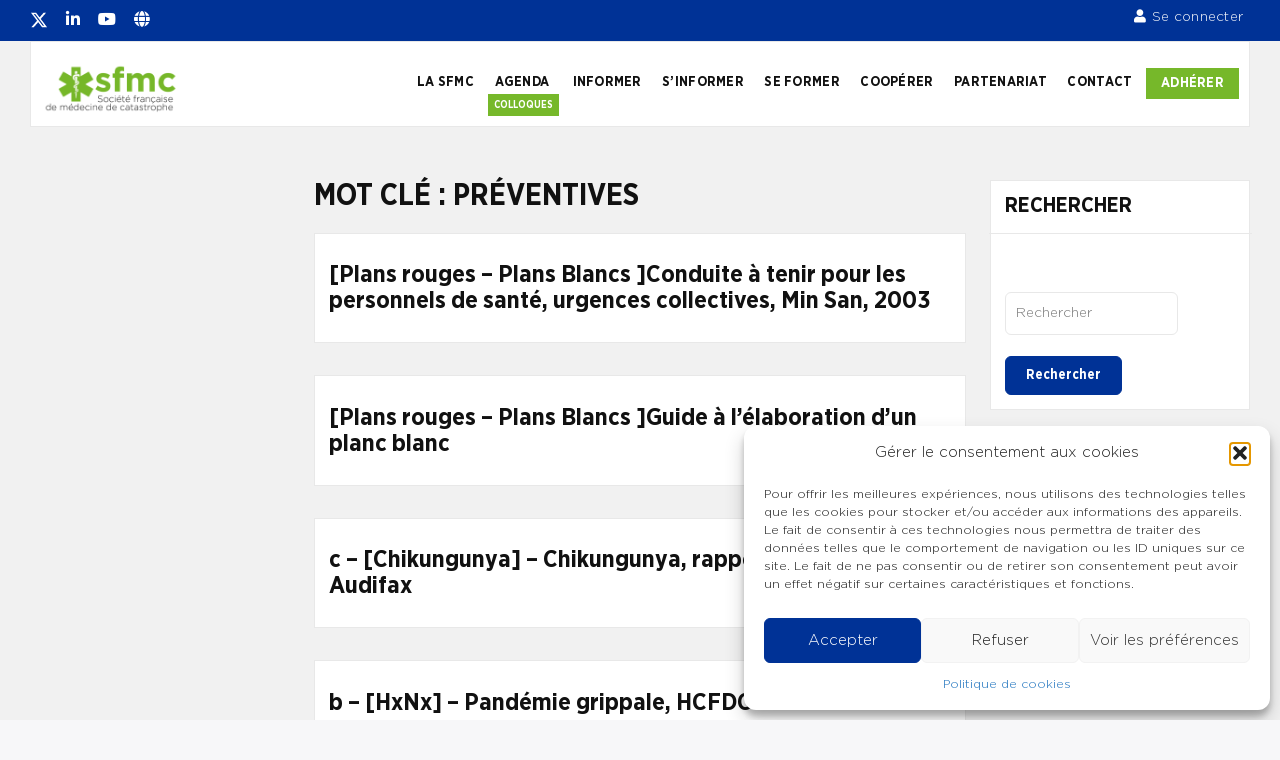

--- FILE ---
content_type: text/html; charset=UTF-8
request_url: https://www.sfmc.eu/page/2/?thesaurus-term=preventives
body_size: 84334
content:
<!doctype html>
<html lang="fr-FR" class="no-js">
<head>
		<meta charset="UTF-8">
	<meta name="viewport" content="width=device-width, initial-scale=1, minimum-scale=1">
	<link rel="profile" href="https://gmpg.org/xfn/11">

	<script type="text/html" id="tmpl-bb-link-preview">
<% if ( link_scrapping ) { %>
	<% if ( link_loading ) { %>
		<span class="bb-url-scrapper-loading bb-ajax-loader"><i class="bb-icon-l bb-icon-spinner animate-spin"></i>Chargement de l’aperçu...</span>
	<% } %>
	<% if ( link_success || link_error ) { %>
		<a title="Annuler l&#039;aperçu" href="#" id="bb-close-link-suggestion">Remove Preview</a>
		<div class="bb-link-preview-container">

			<% if ( link_images && link_images.length && link_success && ! link_error && '' !== link_image_index ) { %>
				<div id="bb-url-scrapper-img-holder">
					<div class="bb-link-preview-image">
						<div class="bb-link-preview-image-cover">
							<img src="<%= link_images[link_image_index] %>"/>
						</div>
						<div class="bb-link-preview-icons">
							<%
							if ( link_images.length > 1 ) { %>
								<a data-bp-tooltip-pos="up" data-bp-tooltip="Change image" href="#" class="icon-exchange toolbar-button bp-tooltip" id="icon-exchange"><i class="bb-icon-l bb-icon-exchange"></i></a>
							<% } %>
							<% if ( link_images.length ) { %>
								<a data-bp-tooltip-pos="up" data-bp-tooltip="Remove image" href="#" class="icon-image-slash toolbar-button bp-tooltip" id="bb-link-preview-remove-image"><i class="bb-icon-l bb-icon-image-slash"></i></a>
							<% } %>
							<a data-bp-tooltip-pos="up" data-bp-tooltip="Confirmer" class="toolbar-button bp-tooltip" href="#" id="bb-link-preview-select-image">
								<i class="bb-icon-check bb-icon-l"></i>
							</a>
						</div>
					</div>
					<% if ( link_images.length > 1 ) { %>
						<div class="bb-url-thumb-nav">
							<button type="button" id="bb-url-prevPicButton"><span class="bb-icon-l bb-icon-angle-left"></span></button>
							<button type="button" id="bb-url-nextPicButton"><span class="bb-icon-l bb-icon-angle-right"></span></button>
							<div id="bb-url-scrapper-img-count">
								Image <%= link_image_index + 1 %>&nbsp;de&nbsp;<%= link_images.length %>
							</div>
						</div>
					<% } %>
				</div>
			<% } %>

			<% if ( link_success && ! link_error && link_url ) { %>
				<div class="bb-link-preview-info">
					<% var a = document.createElement('a');
						a.href = link_url;
						var hostname = a.hostname;
						var domainName = hostname.replace('www.', '' );
					%>

					<% if ( 'undefined' !== typeof link_title && link_title.trim() && link_description ) { %>
						<p class="bb-link-preview-link-name"><%= domainName %></p>
					<% } %>

					<% if ( link_success && ! link_error ) { %>
						<p class="bb-link-preview-title"><%= link_title %></p>
					<% } %>

					<% if ( link_success && ! link_error ) { %>
						<div class="bb-link-preview-excerpt"><p><%= link_description %></p></div>
					<% } %>
				</div>
			<% } %>
			<% if ( link_error && ! link_success ) { %>
				<div id="bb-url-error" class="bb-url-error"><%= link_error_msg %></div>
			<% } %>
		</div>
	<% } %>
<% } %>
</script>
<script type="text/html" id="tmpl-profile-card-popup">
	<div id="profile-card" class="bb-profile-card bb-popup-card" data-bp-item-id="" data-bp-item-component="members">

		<div class="skeleton-card">
			<div class="skeleton-card-body">
				<div class="skeleton-card-avatar bb-loading-bg"></div>
				<div class="skeleton-card-entity">
					<div class="skeleton-card-type bb-loading-bg"></div>
					<div class="skeleton-card-heading bb-loading-bg"></div>
					<div class="skeleton-card-meta bb-loading-bg"></div>
				</div>
			</div>
						<div class="skeleton-card-footer skeleton-footer-plain">
				<div class="skeleton-card-button bb-loading-bg"></div>
				<div class="skeleton-card-button bb-loading-bg"></div>
				<div class="skeleton-card-button bb-loading-bg"></div>
			</div>
		</div>

		<div class="bb-card-content">
			<div class="bb-card-body">
				<div class="bb-card-avatar">
					<span class="card-profile-status"></span>
					<img src="" alt="">
				</div>
				<div class="bb-card-entity">
					<div class="bb-card-profile-type"></div>
					<h4 class="bb-card-heading"></h4>
					<div class="bb-card-meta">
						<span class="card-meta-item card-meta-joined">Joined <span></span></span>
						<span class="card-meta-item card-meta-last-active"></span>
											</div>
				</div>
			</div>
			<div class="bb-card-footer">
								<div class="bb-card-action bb-card-action-outline">
					<a href="" class="card-button card-button-profile">Voir le profil</a>
				</div>
			</div>
		</div>

	</div>
</script>
<script type="text/html" id="tmpl-group-card-popup">
	<div id="group-card" class="bb-group-card bb-popup-card" data-bp-item-id="" data-bp-item-component="groups">

		<div class="skeleton-card">
			<div class="skeleton-card-body">
				<div class="skeleton-card-avatar bb-loading-bg"></div>
				<div class="skeleton-card-entity">
					<div class="skeleton-card-heading bb-loading-bg"></div>
					<div class="skeleton-card-meta bb-loading-bg"></div>
				</div>
			</div>
						<div class="skeleton-card-footer skeleton-footer-plain">
				<div class="skeleton-card-button bb-loading-bg"></div>
				<div class="skeleton-card-button bb-loading-bg"></div>
			</div>
		</div>

		<div class="bb-card-content">
			<div class="bb-card-body">
				<div class="bb-card-avatar">
					<img src="" alt="">
				</div>
				<div class="bb-card-entity">
					<h4 class="bb-card-heading"></h4>
					<div class="bb-card-meta">
						<span class="card-meta-item card-meta-status"></span>
						<span class="card-meta-item card-meta-type"></span>
						<span class="card-meta-item card-meta-last-active"></span>
					</div>
					<div class="card-group-members">
						<span class="bs-group-members"></span>
					</div>
				</div>
			</div>
			<div class="bb-card-footer">
								<div class="bb-card-action bb-card-action-outline">
					<a href="" class="card-button card-button-group">View Group</a>
				</div>
			</div>
		</div>

	</div>
</script>
<meta name='robots' content='index, follow, max-image-preview:large, max-snippet:-1, max-video-preview:-1' />

	<!-- This site is optimized with the Yoast SEO plugin v26.7 - https://yoast.com/wordpress/plugins/seo/ -->
	<title>Archives des préventives - Page 2 sur 3 - Société française de médecine de catastrophe</title>
	<link rel="canonical" href="https://www.sfmc.eu/page/2/?thesaurus-term=preventives" />
	<link rel="prev" href="https://www.sfmc.eu/?thesaurus-term=preventives" />
	<link rel="next" href="https://www.sfmc.eu/page/3/?thesaurus-term=preventives" />
	<meta property="og:locale" content="fr_FR" />
	<meta property="og:type" content="article" />
	<meta property="og:title" content="Archives des préventives - Page 2 sur 3 - Société française de médecine de catastrophe" />
	<meta property="og:url" content="https://www.sfmc.eu/?thesaurus-term=preventives" />
	<meta property="og:site_name" content="Société française de médecine de catastrophe" />
	<meta name="twitter:card" content="summary_large_image" />
	<script type="application/ld+json" class="yoast-schema-graph">{"@context":"https://schema.org","@graph":[{"@type":"CollectionPage","@id":"https://www.sfmc.eu/?thesaurus-term=preventives","url":"https://www.sfmc.eu/page/2/?thesaurus-term=preventives","name":"Archives des préventives - Page 2 sur 3 - Société française de médecine de catastrophe","isPartOf":{"@id":"https://www.sfmc.eu/#website"},"breadcrumb":{"@id":"https://www.sfmc.eu/page/2/?thesaurus-term=preventives#breadcrumb"},"inLanguage":"fr-FR"},{"@type":"BreadcrumbList","@id":"https://www.sfmc.eu/page/2/?thesaurus-term=preventives#breadcrumb","itemListElement":[{"@type":"ListItem","position":1,"name":"Accueil","item":"https://www.sfmc.eu/"},{"@type":"ListItem","position":2,"name":"préventives"}]},{"@type":"WebSite","@id":"https://www.sfmc.eu/#website","url":"https://www.sfmc.eu/","name":"Société française de médecine de catastrophe","description":"Société française de médecine de catastrophe","publisher":{"@id":"https://www.sfmc.eu/#organization"},"potentialAction":[{"@type":"SearchAction","target":{"@type":"EntryPoint","urlTemplate":"https://www.sfmc.eu/?s={search_term_string}"},"query-input":{"@type":"PropertyValueSpecification","valueRequired":true,"valueName":"search_term_string"}}],"inLanguage":"fr-FR"},{"@type":"Organization","@id":"https://www.sfmc.eu/#organization","name":"Société française de médecine de catastrophe","url":"https://www.sfmc.eu/","logo":{"@type":"ImageObject","inLanguage":"fr-FR","@id":"https://www.sfmc.eu/#/schema/logo/image/","url":"https://www.sfmc.eu/wp-content/uploads/2022/10/cropped-SFMC_logo.png","contentUrl":"https://www.sfmc.eu/wp-content/uploads/2022/10/cropped-SFMC_logo.png","width":809,"height":308,"caption":"Société française de médecine de catastrophe"},"image":{"@id":"https://www.sfmc.eu/#/schema/logo/image/"}}]}</script>
	<!-- / Yoast SEO plugin. -->


<link rel='dns-prefetch' href='//www.googletagmanager.com' />
<link rel='dns-prefetch' href='//fonts.googleapis.com' />
<link rel='dns-prefetch' href='//use.fontawesome.com' />
<link href='https://fonts.gstatic.com' crossorigin rel='preconnect' />
<link rel="alternate" type="application/rss+xml" title="Société française de médecine de catastrophe &raquo; Flux" href="https://www.sfmc.eu/feed/" />
<link rel="alternate" type="application/rss+xml" title="Société française de médecine de catastrophe &raquo; Flux des commentaires" href="https://www.sfmc.eu/comments/feed/" />
<link rel="alternate" type="application/rss+xml" title="Flux pour Société française de médecine de catastrophe &raquo; préventives Mot clé" href="https://www.sfmc.eu/?thesaurus-term=preventives/feed/" />
<style id='wp-img-auto-sizes-contain-inline-css' type='text/css'>
img:is([sizes=auto i],[sizes^="auto," i]){contain-intrinsic-size:3000px 1500px}
/*# sourceURL=wp-img-auto-sizes-contain-inline-css */
</style>
<link rel='stylesheet' id='bp-nouveau-icons-map-css' href='https://www.sfmc.eu/wp-content/plugins/buddyboss-platform/bp-templates/bp-nouveau/icons/css/icons-map.min.css?ver=2.11.0' type='text/css' media='all' />
<link rel='stylesheet' id='bp-nouveau-bb-icons-css' href='https://www.sfmc.eu/wp-content/plugins/buddyboss-platform/bp-templates/bp-nouveau/icons/css/bb-icons.min.css?ver=1.0.8' type='text/css' media='all' />
<link rel='stylesheet' id='dashicons-css' href='https://www.sfmc.eu/wp-includes/css/dashicons.min.css?ver=554884011bf881799501e1926e09e2e3' type='text/css' media='all' />
<link rel='stylesheet' id='bp-nouveau-css' href='https://www.sfmc.eu/wp-content/plugins/buddyboss-platform/bp-templates/bp-nouveau/css/buddypress.min.css?ver=2.11.0' type='text/css' media='all' />
<style id='bp-nouveau-inline-css' type='text/css'>
.list-wrap .bs-group-cover a:before{ background:unset; }#buddypress #header-cover-image.has-default, #buddypress #header-cover-image.has-default .guillotine-window img, .bs-group-cover a img{ background-color: #e2e9ef; }
/*# sourceURL=bp-nouveau-inline-css */
</style>
<style id='wp-emoji-styles-inline-css' type='text/css'>

	img.wp-smiley, img.emoji {
		display: inline !important;
		border: none !important;
		box-shadow: none !important;
		height: 1em !important;
		width: 1em !important;
		margin: 0 0.07em !important;
		vertical-align: -0.1em !important;
		background: none !important;
		padding: 0 !important;
	}
/*# sourceURL=wp-emoji-styles-inline-css */
</style>
<link rel='stylesheet' id='wp-block-library-css' href='https://www.sfmc.eu/wp-includes/css/dist/block-library/style.min.css?ver=554884011bf881799501e1926e09e2e3' type='text/css' media='all' />
<style id='wp-block-library-theme-inline-css' type='text/css'>
.wp-block-audio :where(figcaption){color:#555;font-size:13px;text-align:center}.is-dark-theme .wp-block-audio :where(figcaption){color:#ffffffa6}.wp-block-audio{margin:0 0 1em}.wp-block-code{border:1px solid #ccc;border-radius:4px;font-family:Menlo,Consolas,monaco,monospace;padding:.8em 1em}.wp-block-embed :where(figcaption){color:#555;font-size:13px;text-align:center}.is-dark-theme .wp-block-embed :where(figcaption){color:#ffffffa6}.wp-block-embed{margin:0 0 1em}.blocks-gallery-caption{color:#555;font-size:13px;text-align:center}.is-dark-theme .blocks-gallery-caption{color:#ffffffa6}:root :where(.wp-block-image figcaption){color:#555;font-size:13px;text-align:center}.is-dark-theme :root :where(.wp-block-image figcaption){color:#ffffffa6}.wp-block-image{margin:0 0 1em}.wp-block-pullquote{border-bottom:4px solid;border-top:4px solid;color:currentColor;margin-bottom:1.75em}.wp-block-pullquote :where(cite),.wp-block-pullquote :where(footer),.wp-block-pullquote__citation{color:currentColor;font-size:.8125em;font-style:normal;text-transform:uppercase}.wp-block-quote{border-left:.25em solid;margin:0 0 1.75em;padding-left:1em}.wp-block-quote cite,.wp-block-quote footer{color:currentColor;font-size:.8125em;font-style:normal;position:relative}.wp-block-quote:where(.has-text-align-right){border-left:none;border-right:.25em solid;padding-left:0;padding-right:1em}.wp-block-quote:where(.has-text-align-center){border:none;padding-left:0}.wp-block-quote.is-large,.wp-block-quote.is-style-large,.wp-block-quote:where(.is-style-plain){border:none}.wp-block-search .wp-block-search__label{font-weight:700}.wp-block-search__button{border:1px solid #ccc;padding:.375em .625em}:where(.wp-block-group.has-background){padding:1.25em 2.375em}.wp-block-separator.has-css-opacity{opacity:.4}.wp-block-separator{border:none;border-bottom:2px solid;margin-left:auto;margin-right:auto}.wp-block-separator.has-alpha-channel-opacity{opacity:1}.wp-block-separator:not(.is-style-wide):not(.is-style-dots){width:100px}.wp-block-separator.has-background:not(.is-style-dots){border-bottom:none;height:1px}.wp-block-separator.has-background:not(.is-style-wide):not(.is-style-dots){height:2px}.wp-block-table{margin:0 0 1em}.wp-block-table td,.wp-block-table th{word-break:normal}.wp-block-table :where(figcaption){color:#555;font-size:13px;text-align:center}.is-dark-theme .wp-block-table :where(figcaption){color:#ffffffa6}.wp-block-video :where(figcaption){color:#555;font-size:13px;text-align:center}.is-dark-theme .wp-block-video :where(figcaption){color:#ffffffa6}.wp-block-video{margin:0 0 1em}:root :where(.wp-block-template-part.has-background){margin-bottom:0;margin-top:0;padding:1.25em 2.375em}
/*# sourceURL=/wp-includes/css/dist/block-library/theme.min.css */
</style>
<link rel='stylesheet' id='mediaelement-css' href='https://www.sfmc.eu/wp-includes/js/mediaelement/mediaelementplayer-legacy.min.css?ver=4.2.17' type='text/css' media='all' />
<link rel='stylesheet' id='wp-mediaelement-css' href='https://www.sfmc.eu/wp-includes/js/mediaelement/wp-mediaelement.min.css?ver=554884011bf881799501e1926e09e2e3' type='text/css' media='all' />
<link rel='stylesheet' id='view_editor_gutenberg_frontend_assets-css' href='https://www.sfmc.eu/wp-content/plugins/wp-views/public/css/views-frontend.css?ver=3.6.20' type='text/css' media='all' />
<style id='view_editor_gutenberg_frontend_assets-inline-css' type='text/css'>
.wpv-sort-list-dropdown.wpv-sort-list-dropdown-style-default > span.wpv-sort-list,.wpv-sort-list-dropdown.wpv-sort-list-dropdown-style-default .wpv-sort-list-item {border-color: #cdcdcd;}.wpv-sort-list-dropdown.wpv-sort-list-dropdown-style-default .wpv-sort-list-item a {color: #444;background-color: #fff;}.wpv-sort-list-dropdown.wpv-sort-list-dropdown-style-default a:hover,.wpv-sort-list-dropdown.wpv-sort-list-dropdown-style-default a:focus {color: #000;background-color: #eee;}.wpv-sort-list-dropdown.wpv-sort-list-dropdown-style-default .wpv-sort-list-item.wpv-sort-list-current a {color: #000;background-color: #eee;}
.wpv-sort-list-dropdown.wpv-sort-list-dropdown-style-default > span.wpv-sort-list,.wpv-sort-list-dropdown.wpv-sort-list-dropdown-style-default .wpv-sort-list-item {border-color: #cdcdcd;}.wpv-sort-list-dropdown.wpv-sort-list-dropdown-style-default .wpv-sort-list-item a {color: #444;background-color: #fff;}.wpv-sort-list-dropdown.wpv-sort-list-dropdown-style-default a:hover,.wpv-sort-list-dropdown.wpv-sort-list-dropdown-style-default a:focus {color: #000;background-color: #eee;}.wpv-sort-list-dropdown.wpv-sort-list-dropdown-style-default .wpv-sort-list-item.wpv-sort-list-current a {color: #000;background-color: #eee;}.wpv-sort-list-dropdown.wpv-sort-list-dropdown-style-grey > span.wpv-sort-list,.wpv-sort-list-dropdown.wpv-sort-list-dropdown-style-grey .wpv-sort-list-item {border-color: #cdcdcd;}.wpv-sort-list-dropdown.wpv-sort-list-dropdown-style-grey .wpv-sort-list-item a {color: #444;background-color: #eeeeee;}.wpv-sort-list-dropdown.wpv-sort-list-dropdown-style-grey a:hover,.wpv-sort-list-dropdown.wpv-sort-list-dropdown-style-grey a:focus {color: #000;background-color: #e5e5e5;}.wpv-sort-list-dropdown.wpv-sort-list-dropdown-style-grey .wpv-sort-list-item.wpv-sort-list-current a {color: #000;background-color: #e5e5e5;}
.wpv-sort-list-dropdown.wpv-sort-list-dropdown-style-default > span.wpv-sort-list,.wpv-sort-list-dropdown.wpv-sort-list-dropdown-style-default .wpv-sort-list-item {border-color: #cdcdcd;}.wpv-sort-list-dropdown.wpv-sort-list-dropdown-style-default .wpv-sort-list-item a {color: #444;background-color: #fff;}.wpv-sort-list-dropdown.wpv-sort-list-dropdown-style-default a:hover,.wpv-sort-list-dropdown.wpv-sort-list-dropdown-style-default a:focus {color: #000;background-color: #eee;}.wpv-sort-list-dropdown.wpv-sort-list-dropdown-style-default .wpv-sort-list-item.wpv-sort-list-current a {color: #000;background-color: #eee;}.wpv-sort-list-dropdown.wpv-sort-list-dropdown-style-grey > span.wpv-sort-list,.wpv-sort-list-dropdown.wpv-sort-list-dropdown-style-grey .wpv-sort-list-item {border-color: #cdcdcd;}.wpv-sort-list-dropdown.wpv-sort-list-dropdown-style-grey .wpv-sort-list-item a {color: #444;background-color: #eeeeee;}.wpv-sort-list-dropdown.wpv-sort-list-dropdown-style-grey a:hover,.wpv-sort-list-dropdown.wpv-sort-list-dropdown-style-grey a:focus {color: #000;background-color: #e5e5e5;}.wpv-sort-list-dropdown.wpv-sort-list-dropdown-style-grey .wpv-sort-list-item.wpv-sort-list-current a {color: #000;background-color: #e5e5e5;}.wpv-sort-list-dropdown.wpv-sort-list-dropdown-style-blue > span.wpv-sort-list,.wpv-sort-list-dropdown.wpv-sort-list-dropdown-style-blue .wpv-sort-list-item {border-color: #0099cc;}.wpv-sort-list-dropdown.wpv-sort-list-dropdown-style-blue .wpv-sort-list-item a {color: #444;background-color: #cbddeb;}.wpv-sort-list-dropdown.wpv-sort-list-dropdown-style-blue a:hover,.wpv-sort-list-dropdown.wpv-sort-list-dropdown-style-blue a:focus {color: #000;background-color: #95bedd;}.wpv-sort-list-dropdown.wpv-sort-list-dropdown-style-blue .wpv-sort-list-item.wpv-sort-list-current a {color: #000;background-color: #95bedd;}
/*# sourceURL=view_editor_gutenberg_frontend_assets-inline-css */
</style>
<style id='font-awesome-svg-styles-default-inline-css' type='text/css'>
.svg-inline--fa {
  display: inline-block;
  height: 1em;
  overflow: visible;
  vertical-align: -.125em;
}
/*# sourceURL=font-awesome-svg-styles-default-inline-css */
</style>
<link rel='stylesheet' id='font-awesome-svg-styles-css' href='https://www.sfmc.eu/wp-content/uploads/font-awesome/v5.15.4/css/svg-with-js.css' type='text/css' media='all' />
<style id='font-awesome-svg-styles-inline-css' type='text/css'>
   .wp-block-font-awesome-icon svg::before,
   .wp-rich-text-font-awesome-icon svg::before {content: unset;}
/*# sourceURL=font-awesome-svg-styles-inline-css */
</style>
<style id='global-styles-inline-css' type='text/css'>
:root{--wp--preset--aspect-ratio--square: 1;--wp--preset--aspect-ratio--4-3: 4/3;--wp--preset--aspect-ratio--3-4: 3/4;--wp--preset--aspect-ratio--3-2: 3/2;--wp--preset--aspect-ratio--2-3: 2/3;--wp--preset--aspect-ratio--16-9: 16/9;--wp--preset--aspect-ratio--9-16: 9/16;--wp--preset--color--black: #000000;--wp--preset--color--cyan-bluish-gray: #abb8c3;--wp--preset--color--white: #ffffff;--wp--preset--color--pale-pink: #f78da7;--wp--preset--color--vivid-red: #cf2e2e;--wp--preset--color--luminous-vivid-orange: #ff6900;--wp--preset--color--luminous-vivid-amber: #fcb900;--wp--preset--color--light-green-cyan: #7bdcb5;--wp--preset--color--vivid-green-cyan: #00d084;--wp--preset--color--pale-cyan-blue: #8ed1fc;--wp--preset--color--vivid-cyan-blue: #0693e3;--wp--preset--color--vivid-purple: #9b51e0;--wp--preset--color--base: #ffffff;--wp--preset--color--contrast: #000000;--wp--preset--color--primary: #ef5455;--wp--preset--color--secondary: #41848f;--wp--preset--color--tertiary: #F6F6F6;--wp--preset--gradient--vivid-cyan-blue-to-vivid-purple: linear-gradient(135deg,rgb(6,147,227) 0%,rgb(155,81,224) 100%);--wp--preset--gradient--light-green-cyan-to-vivid-green-cyan: linear-gradient(135deg,rgb(122,220,180) 0%,rgb(0,208,130) 100%);--wp--preset--gradient--luminous-vivid-amber-to-luminous-vivid-orange: linear-gradient(135deg,rgb(252,185,0) 0%,rgb(255,105,0) 100%);--wp--preset--gradient--luminous-vivid-orange-to-vivid-red: linear-gradient(135deg,rgb(255,105,0) 0%,rgb(207,46,46) 100%);--wp--preset--gradient--very-light-gray-to-cyan-bluish-gray: linear-gradient(135deg,rgb(238,238,238) 0%,rgb(169,184,195) 100%);--wp--preset--gradient--cool-to-warm-spectrum: linear-gradient(135deg,rgb(74,234,220) 0%,rgb(151,120,209) 20%,rgb(207,42,186) 40%,rgb(238,44,130) 60%,rgb(251,105,98) 80%,rgb(254,248,76) 100%);--wp--preset--gradient--blush-light-purple: linear-gradient(135deg,rgb(255,206,236) 0%,rgb(152,150,240) 100%);--wp--preset--gradient--blush-bordeaux: linear-gradient(135deg,rgb(254,205,165) 0%,rgb(254,45,45) 50%,rgb(107,0,62) 100%);--wp--preset--gradient--luminous-dusk: linear-gradient(135deg,rgb(255,203,112) 0%,rgb(199,81,192) 50%,rgb(65,88,208) 100%);--wp--preset--gradient--pale-ocean: linear-gradient(135deg,rgb(255,245,203) 0%,rgb(182,227,212) 50%,rgb(51,167,181) 100%);--wp--preset--gradient--electric-grass: linear-gradient(135deg,rgb(202,248,128) 0%,rgb(113,206,126) 100%);--wp--preset--gradient--midnight: linear-gradient(135deg,rgb(2,3,129) 0%,rgb(40,116,252) 100%);--wp--preset--font-size--small: 13px;--wp--preset--font-size--medium: 20px;--wp--preset--font-size--large: 36px;--wp--preset--font-size--x-large: 42px;--wp--preset--spacing--20: 0.44rem;--wp--preset--spacing--30: 0.67rem;--wp--preset--spacing--40: 1rem;--wp--preset--spacing--50: 1.5rem;--wp--preset--spacing--60: 2.25rem;--wp--preset--spacing--70: 3.38rem;--wp--preset--spacing--80: 5.06rem;--wp--preset--shadow--natural: 6px 6px 9px rgba(0, 0, 0, 0.2);--wp--preset--shadow--deep: 12px 12px 50px rgba(0, 0, 0, 0.4);--wp--preset--shadow--sharp: 6px 6px 0px rgba(0, 0, 0, 0.2);--wp--preset--shadow--outlined: 6px 6px 0px -3px rgb(255, 255, 255), 6px 6px rgb(0, 0, 0);--wp--preset--shadow--crisp: 6px 6px 0px rgb(0, 0, 0);}:root { --wp--style--global--content-size: 840px;--wp--style--global--wide-size: 1200px; }:where(body) { margin: 0; }.wp-site-blocks > .alignleft { float: left; margin-right: 2em; }.wp-site-blocks > .alignright { float: right; margin-left: 2em; }.wp-site-blocks > .aligncenter { justify-content: center; margin-left: auto; margin-right: auto; }:where(.wp-site-blocks) > * { margin-block-start: 24px; margin-block-end: 0; }:where(.wp-site-blocks) > :first-child { margin-block-start: 0; }:where(.wp-site-blocks) > :last-child { margin-block-end: 0; }:root { --wp--style--block-gap: 24px; }:root :where(.is-layout-flow) > :first-child{margin-block-start: 0;}:root :where(.is-layout-flow) > :last-child{margin-block-end: 0;}:root :where(.is-layout-flow) > *{margin-block-start: 24px;margin-block-end: 0;}:root :where(.is-layout-constrained) > :first-child{margin-block-start: 0;}:root :where(.is-layout-constrained) > :last-child{margin-block-end: 0;}:root :where(.is-layout-constrained) > *{margin-block-start: 24px;margin-block-end: 0;}:root :where(.is-layout-flex){gap: 24px;}:root :where(.is-layout-grid){gap: 24px;}.is-layout-flow > .alignleft{float: left;margin-inline-start: 0;margin-inline-end: 2em;}.is-layout-flow > .alignright{float: right;margin-inline-start: 2em;margin-inline-end: 0;}.is-layout-flow > .aligncenter{margin-left: auto !important;margin-right: auto !important;}.is-layout-constrained > .alignleft{float: left;margin-inline-start: 0;margin-inline-end: 2em;}.is-layout-constrained > .alignright{float: right;margin-inline-start: 2em;margin-inline-end: 0;}.is-layout-constrained > .aligncenter{margin-left: auto !important;margin-right: auto !important;}.is-layout-constrained > :where(:not(.alignleft):not(.alignright):not(.alignfull)){max-width: var(--wp--style--global--content-size);margin-left: auto !important;margin-right: auto !important;}.is-layout-constrained > .alignwide{max-width: var(--wp--style--global--wide-size);}body .is-layout-flex{display: flex;}.is-layout-flex{flex-wrap: wrap;align-items: center;}.is-layout-flex > :is(*, div){margin: 0;}body .is-layout-grid{display: grid;}.is-layout-grid > :is(*, div){margin: 0;}body{padding-top: 0px;padding-right: 0px;padding-bottom: 0px;padding-left: 0px;}a:where(:not(.wp-element-button)){text-decoration: none;}:root :where(.wp-element-button, .wp-block-button__link){background-color: #32373c;border-width: 0;color: #fff;font-family: inherit;font-size: inherit;font-style: inherit;font-weight: inherit;letter-spacing: inherit;line-height: inherit;padding-top: calc(0.667em + 2px);padding-right: calc(1.333em + 2px);padding-bottom: calc(0.667em + 2px);padding-left: calc(1.333em + 2px);text-decoration: none;text-transform: inherit;}.has-black-color{color: var(--wp--preset--color--black) !important;}.has-cyan-bluish-gray-color{color: var(--wp--preset--color--cyan-bluish-gray) !important;}.has-white-color{color: var(--wp--preset--color--white) !important;}.has-pale-pink-color{color: var(--wp--preset--color--pale-pink) !important;}.has-vivid-red-color{color: var(--wp--preset--color--vivid-red) !important;}.has-luminous-vivid-orange-color{color: var(--wp--preset--color--luminous-vivid-orange) !important;}.has-luminous-vivid-amber-color{color: var(--wp--preset--color--luminous-vivid-amber) !important;}.has-light-green-cyan-color{color: var(--wp--preset--color--light-green-cyan) !important;}.has-vivid-green-cyan-color{color: var(--wp--preset--color--vivid-green-cyan) !important;}.has-pale-cyan-blue-color{color: var(--wp--preset--color--pale-cyan-blue) !important;}.has-vivid-cyan-blue-color{color: var(--wp--preset--color--vivid-cyan-blue) !important;}.has-vivid-purple-color{color: var(--wp--preset--color--vivid-purple) !important;}.has-base-color{color: var(--wp--preset--color--base) !important;}.has-contrast-color{color: var(--wp--preset--color--contrast) !important;}.has-primary-color{color: var(--wp--preset--color--primary) !important;}.has-secondary-color{color: var(--wp--preset--color--secondary) !important;}.has-tertiary-color{color: var(--wp--preset--color--tertiary) !important;}.has-black-background-color{background-color: var(--wp--preset--color--black) !important;}.has-cyan-bluish-gray-background-color{background-color: var(--wp--preset--color--cyan-bluish-gray) !important;}.has-white-background-color{background-color: var(--wp--preset--color--white) !important;}.has-pale-pink-background-color{background-color: var(--wp--preset--color--pale-pink) !important;}.has-vivid-red-background-color{background-color: var(--wp--preset--color--vivid-red) !important;}.has-luminous-vivid-orange-background-color{background-color: var(--wp--preset--color--luminous-vivid-orange) !important;}.has-luminous-vivid-amber-background-color{background-color: var(--wp--preset--color--luminous-vivid-amber) !important;}.has-light-green-cyan-background-color{background-color: var(--wp--preset--color--light-green-cyan) !important;}.has-vivid-green-cyan-background-color{background-color: var(--wp--preset--color--vivid-green-cyan) !important;}.has-pale-cyan-blue-background-color{background-color: var(--wp--preset--color--pale-cyan-blue) !important;}.has-vivid-cyan-blue-background-color{background-color: var(--wp--preset--color--vivid-cyan-blue) !important;}.has-vivid-purple-background-color{background-color: var(--wp--preset--color--vivid-purple) !important;}.has-base-background-color{background-color: var(--wp--preset--color--base) !important;}.has-contrast-background-color{background-color: var(--wp--preset--color--contrast) !important;}.has-primary-background-color{background-color: var(--wp--preset--color--primary) !important;}.has-secondary-background-color{background-color: var(--wp--preset--color--secondary) !important;}.has-tertiary-background-color{background-color: var(--wp--preset--color--tertiary) !important;}.has-black-border-color{border-color: var(--wp--preset--color--black) !important;}.has-cyan-bluish-gray-border-color{border-color: var(--wp--preset--color--cyan-bluish-gray) !important;}.has-white-border-color{border-color: var(--wp--preset--color--white) !important;}.has-pale-pink-border-color{border-color: var(--wp--preset--color--pale-pink) !important;}.has-vivid-red-border-color{border-color: var(--wp--preset--color--vivid-red) !important;}.has-luminous-vivid-orange-border-color{border-color: var(--wp--preset--color--luminous-vivid-orange) !important;}.has-luminous-vivid-amber-border-color{border-color: var(--wp--preset--color--luminous-vivid-amber) !important;}.has-light-green-cyan-border-color{border-color: var(--wp--preset--color--light-green-cyan) !important;}.has-vivid-green-cyan-border-color{border-color: var(--wp--preset--color--vivid-green-cyan) !important;}.has-pale-cyan-blue-border-color{border-color: var(--wp--preset--color--pale-cyan-blue) !important;}.has-vivid-cyan-blue-border-color{border-color: var(--wp--preset--color--vivid-cyan-blue) !important;}.has-vivid-purple-border-color{border-color: var(--wp--preset--color--vivid-purple) !important;}.has-base-border-color{border-color: var(--wp--preset--color--base) !important;}.has-contrast-border-color{border-color: var(--wp--preset--color--contrast) !important;}.has-primary-border-color{border-color: var(--wp--preset--color--primary) !important;}.has-secondary-border-color{border-color: var(--wp--preset--color--secondary) !important;}.has-tertiary-border-color{border-color: var(--wp--preset--color--tertiary) !important;}.has-vivid-cyan-blue-to-vivid-purple-gradient-background{background: var(--wp--preset--gradient--vivid-cyan-blue-to-vivid-purple) !important;}.has-light-green-cyan-to-vivid-green-cyan-gradient-background{background: var(--wp--preset--gradient--light-green-cyan-to-vivid-green-cyan) !important;}.has-luminous-vivid-amber-to-luminous-vivid-orange-gradient-background{background: var(--wp--preset--gradient--luminous-vivid-amber-to-luminous-vivid-orange) !important;}.has-luminous-vivid-orange-to-vivid-red-gradient-background{background: var(--wp--preset--gradient--luminous-vivid-orange-to-vivid-red) !important;}.has-very-light-gray-to-cyan-bluish-gray-gradient-background{background: var(--wp--preset--gradient--very-light-gray-to-cyan-bluish-gray) !important;}.has-cool-to-warm-spectrum-gradient-background{background: var(--wp--preset--gradient--cool-to-warm-spectrum) !important;}.has-blush-light-purple-gradient-background{background: var(--wp--preset--gradient--blush-light-purple) !important;}.has-blush-bordeaux-gradient-background{background: var(--wp--preset--gradient--blush-bordeaux) !important;}.has-luminous-dusk-gradient-background{background: var(--wp--preset--gradient--luminous-dusk) !important;}.has-pale-ocean-gradient-background{background: var(--wp--preset--gradient--pale-ocean) !important;}.has-electric-grass-gradient-background{background: var(--wp--preset--gradient--electric-grass) !important;}.has-midnight-gradient-background{background: var(--wp--preset--gradient--midnight) !important;}.has-small-font-size{font-size: var(--wp--preset--font-size--small) !important;}.has-medium-font-size{font-size: var(--wp--preset--font-size--medium) !important;}.has-large-font-size{font-size: var(--wp--preset--font-size--large) !important;}.has-x-large-font-size{font-size: var(--wp--preset--font-size--x-large) !important;}
:root :where(.wp-block-pullquote){font-size: 1.5em;line-height: 1.6;}
/*# sourceURL=global-styles-inline-css */
</style>
<link rel='stylesheet' id='bb-pro-enqueue-scripts-css' href='https://www.sfmc.eu/wp-content/plugins/buddyboss-platform-pro/assets/css/index.min.css?ver=2.6.50' type='text/css' media='all' />
<link rel='stylesheet' id='bb-access-control-css' href='https://www.sfmc.eu/wp-content/plugins/buddyboss-platform-pro/includes/access-control/assets/css/bb-access-control.min.css?ver=2.6.50' type='text/css' media='all' />
<link rel='stylesheet' id='bb-meprlms-frontend-css' href='https://www.sfmc.eu/wp-content/plugins/buddyboss-platform-pro/includes/integrations/meprlms/assets/css/meprlms-frontend.min.css?ver=2.11.0' type='text/css' media='all' />
<link rel='stylesheet' id='bp-select2-css' href='https://www.sfmc.eu/wp-content/plugins/buddyboss-platform/bp-core/css/vendor/select2.min.css?ver=2.11.0' type='text/css' media='all' />
<link rel='stylesheet' id='bb-meprlms-admin-css' href='https://www.sfmc.eu/wp-content/plugins/buddyboss-platform-pro/includes/integrations/meprlms/assets/css/bb-meprlms-admin.min.css?ver=2.11.0' type='text/css' media='all' />
<link rel='stylesheet' id='bb-tutorlms-admin-css' href='https://www.sfmc.eu/wp-content/plugins/buddyboss-platform-pro/includes/integrations/tutorlms/assets/css/bb-tutorlms-admin.min.css?ver=2.11.0' type='text/css' media='all' />
<link rel='stylesheet' id='bp-mentions-css-css' href='https://www.sfmc.eu/wp-content/plugins/buddyboss-platform/bp-core/css/mentions.min.css?ver=2.11.0' type='text/css' media='all' />
<link rel='stylesheet' id='theme-my-login-css' href='https://www.sfmc.eu/wp-content/plugins/theme-my-login/assets/styles/theme-my-login.min.css?ver=7.1.12' type='text/css' media='all' />
<link rel='stylesheet' id='widgetopts-styles-css' href='https://www.sfmc.eu/wp-content/plugins/widget-options/assets/css/widget-options.css?ver=4.1.3' type='text/css' media='all' />
<link rel='stylesheet' id='woocommerce-layout-css' href='https://www.sfmc.eu/wp-content/plugins/woocommerce/assets/css/woocommerce-layout.css?ver=10.4.3' type='text/css' media='all' />
<link rel='stylesheet' id='woocommerce-smallscreen-css' href='https://www.sfmc.eu/wp-content/plugins/woocommerce/assets/css/woocommerce-smallscreen.css?ver=10.4.3' type='text/css' media='only screen and (max-width: 768px)' />
<link rel='stylesheet' id='woocommerce-general-css' href='https://www.sfmc.eu/wp-content/plugins/woocommerce/assets/css/woocommerce.css?ver=10.4.3' type='text/css' media='all' />
<style id='woocommerce-inline-inline-css' type='text/css'>
.woocommerce form .form-row .required { visibility: visible; }
/*# sourceURL=woocommerce-inline-inline-css */
</style>
<link rel='stylesheet' id='cmplz-general-css' href='https://www.sfmc.eu/wp-content/plugins/complianz-gdpr/assets/css/cookieblocker.min.css?ver=1767692738' type='text/css' media='all' />
<link rel='stylesheet' id='buddyx-global-css' href='https://www.sfmc.eu/wp-content/themes/buddyx/assets/css/global.min.css?ver=4.9.2' type='text/css' media='all' />
<style id='buddyx-global-inline-css' type='text/css'>
body { --color-site-title-hover: #e25a10 !important;--color-header-bg: #ffffff !important;--color-menu-hover: #e25a10 !important;--color-menu-active: #e25a10 !important;--color-theme-primary: #e35a10 !important;--color-link-hover: #e35a10 !important;--button-background-color: #e35a10 !important;--button-background-hover-color: #e35a10 !important;--button-border-color: #e35a10 !important;--button-border-hover-color: #e35a10 !important;--color-footer-link-hover: #da4c19 !important;--color-copyright-link-hover: #da4c19 !important;}
/*# sourceURL=buddyx-global-inline-css */
</style>
<link rel='stylesheet' id='buddyx-site-loader-css' href='https://www.sfmc.eu/wp-content/themes/buddyx/assets/css/loaders.min.css?ver=4.9.2' type='text/css' media='all' />
<link rel='stylesheet' id='buddyx-load-fontawesome-css' href='https://www.sfmc.eu/wp-content/themes/buddyx/assets/css/fontawesome.min.css?ver=4.9.2' type='text/css' media='all' />
<link rel='stylesheet' id='buddyx-buddypress-css' href='https://www.sfmc.eu/wp-content/themes/buddyx/assets/css/buddypress.min.css?ver=554884011bf881799501e1926e09e2e3' type='text/css' media='all' />
<link rel='stylesheet' id='buddyx-platform-css' href='https://www.sfmc.eu/wp-content/themes/buddyx/assets/css/platform.min.css?ver=554884011bf881799501e1926e09e2e3' type='text/css' media='all' />
<link rel='stylesheet' id='buddyx-bbpress-css' href='https://www.sfmc.eu/wp-content/themes/buddyx/assets/css/bbpress.min.css?ver=554884011bf881799501e1926e09e2e3' type='text/css' media='all' />
<link rel='stylesheet' id='chld_thm_cfg_child-css' href='https://www.sfmc.eu/wp-content/themes/buddyx-child/style.css?ver=554884011bf881799501e1926e09e2e3' type='text/css' media='all' />
<link rel='stylesheet' id='buddyx-fonts-css' href='https://fonts.googleapis.com/css?family=Open%20Sans:300,300i,400,400i,700,700i,900&#038;display=swap&#038;display=swap' type='text/css' media='all' />
<link rel='stylesheet' id='buddyx-woocommerce-css' href='https://www.sfmc.eu/wp-content/themes/buddyx/assets/css/woocommerce.min.css?ver=554884011bf881799501e1926e09e2e3' type='text/css' media='all' />
<link rel="stylesheet" id="buddyx-slick-css" href="https://www.sfmc.eu/wp-content/themes/buddyx/assets/css/slick.min.css?ver=554884011bf881799501e1926e09e2e3" media="print" onload="this.media='all'" /><noscript><link rel="stylesheet" id="buddyx-slick-css-noscript" href="https://www.sfmc.eu/wp-content/themes/buddyx/assets/css/slick.min.css?ver=554884011bf881799501e1926e09e2e3" media="all" /></noscript><link rel='stylesheet' id='buddyx-dark-mode-css' href='https://www.sfmc.eu/wp-content/themes/buddyx/assets/css/dark-mode.min.css?ver=554884011bf881799501e1926e09e2e3' type='text/css' media='all' />
<link rel='stylesheet' id='font-awesome-official-css' href='https://use.fontawesome.com/releases/v5.15.4/css/all.css' type='text/css' media='all' integrity="sha384-DyZ88mC6Up2uqS4h/KRgHuoeGwBcD4Ng9SiP4dIRy0EXTlnuz47vAwmeGwVChigm" crossorigin="anonymous" />
<link rel='stylesheet' id='msl-main-css' href='https://www.sfmc.eu/wp-content/plugins/master-slider/public/assets/css/masterslider.main.css?ver=3.11.0' type='text/css' media='all' />
<link rel='stylesheet' id='msl-custom-css' href='https://www.sfmc.eu/wp-content/uploads/master-slider/custom.css?ver=9.4' type='text/css' media='all' />
<link rel='stylesheet' id='bp-zoom-css' href='https://www.sfmc.eu/wp-content/plugins/buddyboss-platform-pro/includes/integrations/zoom/assets/css/bp-zoom.min.css?ver=2.6.50' type='text/css' media='all' />
<link rel='stylesheet' id='elementor-frontend-css' href='https://www.sfmc.eu/wp-content/plugins/elementor/assets/css/frontend.min.css?ver=3.34.1' type='text/css' media='all' />
<link rel='stylesheet' id='eael-general-css' href='https://www.sfmc.eu/wp-content/plugins/essential-addons-for-elementor-lite/assets/front-end/css/view/general.min.css?ver=6.5.7' type='text/css' media='all' />
<link rel='stylesheet' id='font-awesome-official-v4shim-css' href='https://use.fontawesome.com/releases/v5.15.4/css/v4-shims.css' type='text/css' media='all' integrity="sha384-Vq76wejb3QJM4nDatBa5rUOve+9gkegsjCebvV/9fvXlGWo4HCMR4cJZjjcF6Viv" crossorigin="anonymous" />
<style id='font-awesome-official-v4shim-inline-css' type='text/css'>
@font-face {
font-family: "FontAwesome";
font-display: block;
src: url("https://use.fontawesome.com/releases/v5.15.4/webfonts/fa-brands-400.eot"),
		url("https://use.fontawesome.com/releases/v5.15.4/webfonts/fa-brands-400.eot?#iefix") format("embedded-opentype"),
		url("https://use.fontawesome.com/releases/v5.15.4/webfonts/fa-brands-400.woff2") format("woff2"),
		url("https://use.fontawesome.com/releases/v5.15.4/webfonts/fa-brands-400.woff") format("woff"),
		url("https://use.fontawesome.com/releases/v5.15.4/webfonts/fa-brands-400.ttf") format("truetype"),
		url("https://use.fontawesome.com/releases/v5.15.4/webfonts/fa-brands-400.svg#fontawesome") format("svg");
}

@font-face {
font-family: "FontAwesome";
font-display: block;
src: url("https://use.fontawesome.com/releases/v5.15.4/webfonts/fa-solid-900.eot"),
		url("https://use.fontawesome.com/releases/v5.15.4/webfonts/fa-solid-900.eot?#iefix") format("embedded-opentype"),
		url("https://use.fontawesome.com/releases/v5.15.4/webfonts/fa-solid-900.woff2") format("woff2"),
		url("https://use.fontawesome.com/releases/v5.15.4/webfonts/fa-solid-900.woff") format("woff"),
		url("https://use.fontawesome.com/releases/v5.15.4/webfonts/fa-solid-900.ttf") format("truetype"),
		url("https://use.fontawesome.com/releases/v5.15.4/webfonts/fa-solid-900.svg#fontawesome") format("svg");
}

@font-face {
font-family: "FontAwesome";
font-display: block;
src: url("https://use.fontawesome.com/releases/v5.15.4/webfonts/fa-regular-400.eot"),
		url("https://use.fontawesome.com/releases/v5.15.4/webfonts/fa-regular-400.eot?#iefix") format("embedded-opentype"),
		url("https://use.fontawesome.com/releases/v5.15.4/webfonts/fa-regular-400.woff2") format("woff2"),
		url("https://use.fontawesome.com/releases/v5.15.4/webfonts/fa-regular-400.woff") format("woff"),
		url("https://use.fontawesome.com/releases/v5.15.4/webfonts/fa-regular-400.ttf") format("truetype"),
		url("https://use.fontawesome.com/releases/v5.15.4/webfonts/fa-regular-400.svg#fontawesome") format("svg");
unicode-range: U+F004-F005,U+F007,U+F017,U+F022,U+F024,U+F02E,U+F03E,U+F044,U+F057-F059,U+F06E,U+F070,U+F075,U+F07B-F07C,U+F080,U+F086,U+F089,U+F094,U+F09D,U+F0A0,U+F0A4-F0A7,U+F0C5,U+F0C7-F0C8,U+F0E0,U+F0EB,U+F0F3,U+F0F8,U+F0FE,U+F111,U+F118-F11A,U+F11C,U+F133,U+F144,U+F146,U+F14A,U+F14D-F14E,U+F150-F152,U+F15B-F15C,U+F164-F165,U+F185-F186,U+F191-F192,U+F1AD,U+F1C1-F1C9,U+F1CD,U+F1D8,U+F1E3,U+F1EA,U+F1F6,U+F1F9,U+F20A,U+F247-F249,U+F24D,U+F254-F25B,U+F25D,U+F267,U+F271-F274,U+F279,U+F28B,U+F28D,U+F2B5-F2B6,U+F2B9,U+F2BB,U+F2BD,U+F2C1-F2C2,U+F2D0,U+F2D2,U+F2DC,U+F2ED,U+F328,U+F358-F35B,U+F3A5,U+F3D1,U+F410,U+F4AD;
}
/*# sourceURL=font-awesome-official-v4shim-inline-css */
</style>
<script type="text/javascript">
            window._bbssoDOMReady = function (callback) {
                if ( document.readyState === "complete" || document.readyState === "interactive" ) {
                    callback();
                } else {
                    document.addEventListener( "DOMContentLoaded", callback );
                }
            };
            </script><script type="text/javascript" src="https://www.sfmc.eu/wp-content/plugins/wp-views/vendor/toolset/common-es/public/toolset-common-es-frontend.js?ver=175000" id="toolset-common-es-frontend-js"></script>
<script type="text/javascript" id="bb-twemoji-js-extra">
/* <![CDATA[ */
var bbemojiSettings = {"baseUrl":"https://s.w.org/images/core/emoji/14.0.0/72x72/","ext":".png","svgUrl":"https://s.w.org/images/core/emoji/14.0.0/svg/","svgExt":".svg"};
//# sourceURL=bb-twemoji-js-extra
/* ]]> */
</script>
<script type="text/javascript" src="https://www.sfmc.eu/wp-includes/js/twemoji.min.js?ver=2.11.0" id="bb-twemoji-js"></script>
<script type="text/javascript" src="https://www.sfmc.eu/wp-content/plugins/buddyboss-platform/bp-core/js/bb-emoji-loader.min.js?ver=2.11.0" id="bb-emoji-loader-js"></script>
<script type="text/javascript" src="https://www.sfmc.eu/wp-includes/js/jquery/jquery.min.js?ver=3.7.1" id="jquery-core-js"></script>
<script type="text/javascript" src="https://www.sfmc.eu/wp-includes/js/jquery/jquery-migrate.min.js?ver=3.4.1" id="jquery-migrate-js"></script>
<script type="text/javascript" id="bb-reaction-js-extra">
/* <![CDATA[ */
var bbReactionVars = {"ajax_url":"https://www.sfmc.eu/wp-admin/admin-ajax.php"};
//# sourceURL=bb-reaction-js-extra
/* ]]> */
</script>
<script type="text/javascript" src="https://www.sfmc.eu/wp-content/plugins/buddyboss-platform-pro/includes/reactions/assets/js/bb-reaction.min.js?ver=2.6.50" id="bb-reaction-js"></script>
<script type="text/javascript" src="https://www.sfmc.eu/wp-content/plugins/buddyboss-platform-pro/includes/integrations/meprlms/assets/js/bb-meprlms-frontend.min.js?ver=2.11.0" id="bb-meprlms-frontend-js"></script>
<script type="text/javascript" id="bp-select2-js-extra">
/* <![CDATA[ */
var bp_select2 = {"i18n":{"errorLoading":"The results could not be loaded.","inputTooLong":"Please delete %% character","inputTooShort":"Please enter %% or more characters","loadingMore":"Loading more results\u2026","maximumSelected":"You can only select %% item","noResults":"No results found","searching":"Searching\u2026","removeAllItems":"Remove all items","msginputTooShort":"Start typing to find members"}};
//# sourceURL=bp-select2-js-extra
/* ]]> */
</script>
<script type="text/javascript" src="https://www.sfmc.eu/wp-content/plugins/buddyboss-platform/bp-core/js/vendor/select2.min.js?ver=2.11.0" id="bp-select2-js"></script>
<script type="text/javascript" id="bb-meprlms-admin-js-extra">
/* <![CDATA[ */
var bbMeprLMSVars = {"ajax_url":"https://www.sfmc.eu/wp-admin/admin-ajax.php","security":"dd88e87b49","select_course_placeholder":"Start typing a course name to associate with this group."};
//# sourceURL=bb-meprlms-admin-js-extra
/* ]]> */
</script>
<script type="text/javascript" src="https://www.sfmc.eu/wp-content/plugins/buddyboss-platform-pro/includes/integrations/meprlms/assets/js/bb-meprlms-admin.min.js?ver=2.11.0" id="bb-meprlms-admin-js"></script>
<script type="text/javascript" id="bb-tutorlms-admin-js-extra">
/* <![CDATA[ */
var bbTutorLMSVars = {"ajax_url":"https://www.sfmc.eu/wp-admin/admin-ajax.php","select_course_placeholder":"Start typing a course name to associate with this group."};
//# sourceURL=bb-tutorlms-admin-js-extra
/* ]]> */
</script>
<script type="text/javascript" src="https://www.sfmc.eu/wp-content/plugins/buddyboss-platform-pro/includes/integrations/tutorlms/assets/js/bb-tutorlms-admin.min.js?ver=2.11.0" id="bb-tutorlms-admin-js"></script>
<script type="text/javascript" src="https://www.sfmc.eu/wp-content/plugins/buddyboss-platform/bp-core/js/widget-members.min.js?ver=2.11.0" id="bp-widget-members-js"></script>
<script type="text/javascript" src="https://www.sfmc.eu/wp-content/plugins/buddyboss-platform/bp-core/js/jquery-query.min.js?ver=2.11.0" id="bp-jquery-query-js"></script>
<script type="text/javascript" src="https://www.sfmc.eu/wp-content/plugins/buddyboss-platform/bp-core/js/vendor/jquery-cookie.min.js?ver=2.11.0" id="bp-jquery-cookie-js"></script>
<script type="text/javascript" src="https://www.sfmc.eu/wp-content/plugins/buddyboss-platform/bp-core/js/vendor/jquery-scroll-to.min.js?ver=2.11.0" id="bp-jquery-scroll-to-js"></script>
<script type="text/javascript" src="https://www.sfmc.eu/wp-content/plugins/woocommerce/assets/js/jquery-blockui/jquery.blockUI.min.js?ver=2.7.0-wc.10.4.3" id="wc-jquery-blockui-js" defer="defer" data-wp-strategy="defer"></script>
<script type="text/javascript" src="https://www.sfmc.eu/wp-content/plugins/woocommerce/assets/js/js-cookie/js.cookie.min.js?ver=2.1.4-wc.10.4.3" id="wc-js-cookie-js" defer="defer" data-wp-strategy="defer"></script>
<script type="text/javascript" id="woocommerce-js-extra">
/* <![CDATA[ */
var woocommerce_params = {"ajax_url":"/wp-admin/admin-ajax.php","wc_ajax_url":"/?wc-ajax=%%endpoint%%","i18n_password_show":"Afficher le mot de passe","i18n_password_hide":"Masquer le mot de passe"};
//# sourceURL=woocommerce-js-extra
/* ]]> */
</script>
<script type="text/javascript" src="https://www.sfmc.eu/wp-content/plugins/woocommerce/assets/js/frontend/woocommerce.min.js?ver=10.4.3" id="woocommerce-js" defer="defer" data-wp-strategy="defer"></script>

<!-- Extrait de code de la balise Google (gtag.js) ajouté par Site Kit -->
<!-- Extrait Google Analytics ajouté par Site Kit -->
<script type="text/javascript" src="https://www.googletagmanager.com/gtag/js?id=G-EXSTBETTRL" id="google_gtagjs-js" async></script>
<script type="text/javascript" id="google_gtagjs-js-after">
/* <![CDATA[ */
window.dataLayer = window.dataLayer || [];function gtag(){dataLayer.push(arguments);}
gtag("set","linker",{"domains":["www.sfmc.eu"]});
gtag("js", new Date());
gtag("set", "developer_id.dZTNiMT", true);
gtag("config", "G-EXSTBETTRL");
//# sourceURL=google_gtagjs-js-after
/* ]]> */
</script>
<link rel="https://api.w.org/" href="https://www.sfmc.eu/wp-json/" /><link rel="alternate" title="JSON" type="application/json" href="https://www.sfmc.eu/wp-json/wp/v2/thesaurus-term/1030" /><link rel="EditURI" type="application/rsd+xml" title="RSD" href="https://www.sfmc.eu/xmlrpc.php?rsd" />

	<script>var ajaxurl = 'https://www.sfmc.eu/wp-admin/admin-ajax.php';</script>

	<meta name="generator" content="Site Kit by Google 1.170.0" /><script>var ms_grabbing_curosr = 'https://www.sfmc.eu/wp-content/plugins/master-slider/public/assets/css/common/grabbing.cur', ms_grab_curosr = 'https://www.sfmc.eu/wp-content/plugins/master-slider/public/assets/css/common/grab.cur';</script>
<meta name="generator" content="MasterSlider 3.11.0 - Responsive Touch Image Slider | avt.li/msf" />
			<style>.cmplz-hidden {
					display: none !important;
				}</style>			<script>document.documentElement.classList.remove( 'no-js' );</script>
				<noscript><style>.woocommerce-product-gallery{ opacity: 1 !important; }</style></noscript>
	<meta name="generator" content="Elementor 3.34.1; features: additional_custom_breakpoints; settings: css_print_method-external, google_font-enabled, font_display-auto">
 <script> window.addEventListener("load",function(){ var c={script:false,link:false}; function ls(s) { if(!['script','link'].includes(s)||c[s]){return;}c[s]=true; var d=document,f=d.getElementsByTagName(s)[0],j=d.createElement(s); if(s==='script'){j.async=true;j.src='https://www.sfmc.eu/wp-content/plugins/wp-views/vendor/toolset/blocks/public/js/frontend.js?v=1.6.16';}else{ j.rel='stylesheet';j.href='https://www.sfmc.eu/wp-content/plugins/wp-views/vendor/toolset/blocks/public/css/style.css?v=1.6.16';} f.parentNode.insertBefore(j, f); }; function ex(){ls('script');ls('link')} window.addEventListener("scroll", ex, {once: true}); if (('IntersectionObserver' in window) && ('IntersectionObserverEntry' in window) && ('intersectionRatio' in window.IntersectionObserverEntry.prototype)) { var i = 0, fb = document.querySelectorAll("[class^='tb-']"), o = new IntersectionObserver(es => { es.forEach(e => { o.unobserve(e.target); if (e.intersectionRatio > 0) { ex();o.disconnect();}else{ i++;if(fb.length>i){o.observe(fb[i])}} }) }); if (fb.length) { o.observe(fb[i]) } } }) </script>
	<noscript>
		<link rel="stylesheet" href="https://www.sfmc.eu/wp-content/plugins/wp-views/vendor/toolset/blocks/public/css/style.css">
	</noscript>			<style>
				.e-con.e-parent:nth-of-type(n+4):not(.e-lazyloaded):not(.e-no-lazyload),
				.e-con.e-parent:nth-of-type(n+4):not(.e-lazyloaded):not(.e-no-lazyload) * {
					background-image: none !important;
				}
				@media screen and (max-height: 1024px) {
					.e-con.e-parent:nth-of-type(n+3):not(.e-lazyloaded):not(.e-no-lazyload),
					.e-con.e-parent:nth-of-type(n+3):not(.e-lazyloaded):not(.e-no-lazyload) * {
						background-image: none !important;
					}
				}
				@media screen and (max-height: 640px) {
					.e-con.e-parent:nth-of-type(n+2):not(.e-lazyloaded):not(.e-no-lazyload),
					.e-con.e-parent:nth-of-type(n+2):not(.e-lazyloaded):not(.e-no-lazyload) * {
						background-image: none !important;
					}
				}
			</style>
			<noscript><style>.lazyload[data-src]{display:none !important;}</style></noscript><style>.lazyload{background-image:none !important;}.lazyload:before{background-image:none !important;}</style><style type="text/css">.site-title, .site-description { position: absolute; clip: rect(1px, 1px, 1px, 1px); }</style><link rel="icon" href="https://www.sfmc.eu/wp-content/uploads/2022/10/cropped-SFMC_favicon-32x32.png" sizes="32x32" />
<link rel="icon" href="https://www.sfmc.eu/wp-content/uploads/2022/10/cropped-SFMC_favicon-192x192.png" sizes="192x192" />
<link rel="apple-touch-icon" href="https://www.sfmc.eu/wp-content/uploads/2022/10/cropped-SFMC_favicon-180x180.png" />
<meta name="msapplication-TileImage" content="https://www.sfmc.eu/wp-content/uploads/2022/10/cropped-SFMC_favicon-270x270.png" />
		<style type="text/css" id="wp-custom-css">
			#home-prochaine-formation-dpc-sfmc {
	display: none;
}


.page-id-20260 .woocommerce-MyAccount-content {
	display: none;
}

.menu-item-21896:after {
	content: "COLLOQUES";
	background: #76B82A;
	font-size: 10px;
	color: #fff !important;
	padding: 3px 6px !important;
	font-family: "GothamNarrowBold" !important;
  font-weight: initial !important;
	display: block;
	margin-top: -20px ;
}		</style>
		<style id="kirki-inline-styles">.container{max-width:1250px;}.site-title a{font-family:Open Sans;font-size:38px;font-weight:600;line-height:1.2;text-align:left;text-transform:none;}.site-description{font-family:Open Sans;font-size:14px;font-weight:400;line-height:1.4;text-align:left;text-transform:none;}h1{font-family:Open Sans;font-size:30px;font-weight:500;line-height:1.4;text-transform:none;}h2{font-family:Open Sans;font-size:24px;font-weight:500;line-height:1.4;text-transform:none;}h3{font-family:Open Sans;font-size:22px;font-weight:500;line-height:1.4;text-transform:none;}h4{font-family:Open Sans;font-size:20px;font-weight:500;line-height:1.4;text-transform:none;}h5{font-family:Open Sans;font-size:18px;font-weight:500;line-height:1.4;text-transform:none;}h6{font-family:Open Sans;font-size:16px;font-weight:500;line-height:1.4;text-transform:none;}.main-navigation a, .main-navigation ul li a, .nav--toggle-sub li.menu-item-has-children, .nav--toggle-small .menu-toggle{font-family:Open Sans;font-size:14px;font-weight:500;letter-spacing:0.02em;line-height:1.6;text-align:left;text-transform:none;}.main-navigation ul#primary-menu>li .sub-menu a{font-family:Open Sans;font-size:14px;font-weight:500;letter-spacing:0.02em;line-height:1.6;text-align:left;text-transform:none;}body:not(.block-editor-page):not(.wp-core-ui), input, optgroup, select, textarea{font-family:Open Sans;font-size:14px;font-weight:400;line-height:1.6;text-align:left;text-transform:none;}.site-sub-header, .site-sub-header .entry-header .entry-title, .site-sub-header .page-header .page-title, .site-sub-header .entry-header, .site-sub-header .page-header, .site-sub-header .entry-title, .site-sub-header .page-title{text-transform:none;}.site-info{border-color:#e8e8e8;}/* cyrillic-ext */
@font-face {
  font-family: 'Open Sans';
  font-style: normal;
  font-weight: 400;
  font-stretch: 100%;
  font-display: swap;
  src: url(https://www.sfmc.eu/wp-content/fonts/open-sans/memvYaGs126MiZpBA-UvWbX2vVnXBbObj2OVTSKmu1aB.woff2) format('woff2');
  unicode-range: U+0460-052F, U+1C80-1C8A, U+20B4, U+2DE0-2DFF, U+A640-A69F, U+FE2E-FE2F;
}
/* cyrillic */
@font-face {
  font-family: 'Open Sans';
  font-style: normal;
  font-weight: 400;
  font-stretch: 100%;
  font-display: swap;
  src: url(https://www.sfmc.eu/wp-content/fonts/open-sans/memvYaGs126MiZpBA-UvWbX2vVnXBbObj2OVTSumu1aB.woff2) format('woff2');
  unicode-range: U+0301, U+0400-045F, U+0490-0491, U+04B0-04B1, U+2116;
}
/* greek-ext */
@font-face {
  font-family: 'Open Sans';
  font-style: normal;
  font-weight: 400;
  font-stretch: 100%;
  font-display: swap;
  src: url(https://www.sfmc.eu/wp-content/fonts/open-sans/memvYaGs126MiZpBA-UvWbX2vVnXBbObj2OVTSOmu1aB.woff2) format('woff2');
  unicode-range: U+1F00-1FFF;
}
/* greek */
@font-face {
  font-family: 'Open Sans';
  font-style: normal;
  font-weight: 400;
  font-stretch: 100%;
  font-display: swap;
  src: url(https://www.sfmc.eu/wp-content/fonts/open-sans/memvYaGs126MiZpBA-UvWbX2vVnXBbObj2OVTSymu1aB.woff2) format('woff2');
  unicode-range: U+0370-0377, U+037A-037F, U+0384-038A, U+038C, U+038E-03A1, U+03A3-03FF;
}
/* hebrew */
@font-face {
  font-family: 'Open Sans';
  font-style: normal;
  font-weight: 400;
  font-stretch: 100%;
  font-display: swap;
  src: url(https://www.sfmc.eu/wp-content/fonts/open-sans/memvYaGs126MiZpBA-UvWbX2vVnXBbObj2OVTS2mu1aB.woff2) format('woff2');
  unicode-range: U+0307-0308, U+0590-05FF, U+200C-2010, U+20AA, U+25CC, U+FB1D-FB4F;
}
/* math */
@font-face {
  font-family: 'Open Sans';
  font-style: normal;
  font-weight: 400;
  font-stretch: 100%;
  font-display: swap;
  src: url(https://www.sfmc.eu/wp-content/fonts/open-sans/memvYaGs126MiZpBA-UvWbX2vVnXBbObj2OVTVOmu1aB.woff2) format('woff2');
  unicode-range: U+0302-0303, U+0305, U+0307-0308, U+0310, U+0312, U+0315, U+031A, U+0326-0327, U+032C, U+032F-0330, U+0332-0333, U+0338, U+033A, U+0346, U+034D, U+0391-03A1, U+03A3-03A9, U+03B1-03C9, U+03D1, U+03D5-03D6, U+03F0-03F1, U+03F4-03F5, U+2016-2017, U+2034-2038, U+203C, U+2040, U+2043, U+2047, U+2050, U+2057, U+205F, U+2070-2071, U+2074-208E, U+2090-209C, U+20D0-20DC, U+20E1, U+20E5-20EF, U+2100-2112, U+2114-2115, U+2117-2121, U+2123-214F, U+2190, U+2192, U+2194-21AE, U+21B0-21E5, U+21F1-21F2, U+21F4-2211, U+2213-2214, U+2216-22FF, U+2308-230B, U+2310, U+2319, U+231C-2321, U+2336-237A, U+237C, U+2395, U+239B-23B7, U+23D0, U+23DC-23E1, U+2474-2475, U+25AF, U+25B3, U+25B7, U+25BD, U+25C1, U+25CA, U+25CC, U+25FB, U+266D-266F, U+27C0-27FF, U+2900-2AFF, U+2B0E-2B11, U+2B30-2B4C, U+2BFE, U+3030, U+FF5B, U+FF5D, U+1D400-1D7FF, U+1EE00-1EEFF;
}
/* symbols */
@font-face {
  font-family: 'Open Sans';
  font-style: normal;
  font-weight: 400;
  font-stretch: 100%;
  font-display: swap;
  src: url(https://www.sfmc.eu/wp-content/fonts/open-sans/memvYaGs126MiZpBA-UvWbX2vVnXBbObj2OVTUGmu1aB.woff2) format('woff2');
  unicode-range: U+0001-000C, U+000E-001F, U+007F-009F, U+20DD-20E0, U+20E2-20E4, U+2150-218F, U+2190, U+2192, U+2194-2199, U+21AF, U+21E6-21F0, U+21F3, U+2218-2219, U+2299, U+22C4-22C6, U+2300-243F, U+2440-244A, U+2460-24FF, U+25A0-27BF, U+2800-28FF, U+2921-2922, U+2981, U+29BF, U+29EB, U+2B00-2BFF, U+4DC0-4DFF, U+FFF9-FFFB, U+10140-1018E, U+10190-1019C, U+101A0, U+101D0-101FD, U+102E0-102FB, U+10E60-10E7E, U+1D2C0-1D2D3, U+1D2E0-1D37F, U+1F000-1F0FF, U+1F100-1F1AD, U+1F1E6-1F1FF, U+1F30D-1F30F, U+1F315, U+1F31C, U+1F31E, U+1F320-1F32C, U+1F336, U+1F378, U+1F37D, U+1F382, U+1F393-1F39F, U+1F3A7-1F3A8, U+1F3AC-1F3AF, U+1F3C2, U+1F3C4-1F3C6, U+1F3CA-1F3CE, U+1F3D4-1F3E0, U+1F3ED, U+1F3F1-1F3F3, U+1F3F5-1F3F7, U+1F408, U+1F415, U+1F41F, U+1F426, U+1F43F, U+1F441-1F442, U+1F444, U+1F446-1F449, U+1F44C-1F44E, U+1F453, U+1F46A, U+1F47D, U+1F4A3, U+1F4B0, U+1F4B3, U+1F4B9, U+1F4BB, U+1F4BF, U+1F4C8-1F4CB, U+1F4D6, U+1F4DA, U+1F4DF, U+1F4E3-1F4E6, U+1F4EA-1F4ED, U+1F4F7, U+1F4F9-1F4FB, U+1F4FD-1F4FE, U+1F503, U+1F507-1F50B, U+1F50D, U+1F512-1F513, U+1F53E-1F54A, U+1F54F-1F5FA, U+1F610, U+1F650-1F67F, U+1F687, U+1F68D, U+1F691, U+1F694, U+1F698, U+1F6AD, U+1F6B2, U+1F6B9-1F6BA, U+1F6BC, U+1F6C6-1F6CF, U+1F6D3-1F6D7, U+1F6E0-1F6EA, U+1F6F0-1F6F3, U+1F6F7-1F6FC, U+1F700-1F7FF, U+1F800-1F80B, U+1F810-1F847, U+1F850-1F859, U+1F860-1F887, U+1F890-1F8AD, U+1F8B0-1F8BB, U+1F8C0-1F8C1, U+1F900-1F90B, U+1F93B, U+1F946, U+1F984, U+1F996, U+1F9E9, U+1FA00-1FA6F, U+1FA70-1FA7C, U+1FA80-1FA89, U+1FA8F-1FAC6, U+1FACE-1FADC, U+1FADF-1FAE9, U+1FAF0-1FAF8, U+1FB00-1FBFF;
}
/* vietnamese */
@font-face {
  font-family: 'Open Sans';
  font-style: normal;
  font-weight: 400;
  font-stretch: 100%;
  font-display: swap;
  src: url(https://www.sfmc.eu/wp-content/fonts/open-sans/memvYaGs126MiZpBA-UvWbX2vVnXBbObj2OVTSCmu1aB.woff2) format('woff2');
  unicode-range: U+0102-0103, U+0110-0111, U+0128-0129, U+0168-0169, U+01A0-01A1, U+01AF-01B0, U+0300-0301, U+0303-0304, U+0308-0309, U+0323, U+0329, U+1EA0-1EF9, U+20AB;
}
/* latin-ext */
@font-face {
  font-family: 'Open Sans';
  font-style: normal;
  font-weight: 400;
  font-stretch: 100%;
  font-display: swap;
  src: url(https://www.sfmc.eu/wp-content/fonts/open-sans/memvYaGs126MiZpBA-UvWbX2vVnXBbObj2OVTSGmu1aB.woff2) format('woff2');
  unicode-range: U+0100-02BA, U+02BD-02C5, U+02C7-02CC, U+02CE-02D7, U+02DD-02FF, U+0304, U+0308, U+0329, U+1D00-1DBF, U+1E00-1E9F, U+1EF2-1EFF, U+2020, U+20A0-20AB, U+20AD-20C0, U+2113, U+2C60-2C7F, U+A720-A7FF;
}
/* latin */
@font-face {
  font-family: 'Open Sans';
  font-style: normal;
  font-weight: 400;
  font-stretch: 100%;
  font-display: swap;
  src: url(https://www.sfmc.eu/wp-content/fonts/open-sans/memvYaGs126MiZpBA-UvWbX2vVnXBbObj2OVTS-muw.woff2) format('woff2');
  unicode-range: U+0000-00FF, U+0131, U+0152-0153, U+02BB-02BC, U+02C6, U+02DA, U+02DC, U+0304, U+0308, U+0329, U+2000-206F, U+20AC, U+2122, U+2191, U+2193, U+2212, U+2215, U+FEFF, U+FFFD;
}
/* cyrillic-ext */
@font-face {
  font-family: 'Open Sans';
  font-style: normal;
  font-weight: 500;
  font-stretch: 100%;
  font-display: swap;
  src: url(https://www.sfmc.eu/wp-content/fonts/open-sans/memvYaGs126MiZpBA-UvWbX2vVnXBbObj2OVTSKmu1aB.woff2) format('woff2');
  unicode-range: U+0460-052F, U+1C80-1C8A, U+20B4, U+2DE0-2DFF, U+A640-A69F, U+FE2E-FE2F;
}
/* cyrillic */
@font-face {
  font-family: 'Open Sans';
  font-style: normal;
  font-weight: 500;
  font-stretch: 100%;
  font-display: swap;
  src: url(https://www.sfmc.eu/wp-content/fonts/open-sans/memvYaGs126MiZpBA-UvWbX2vVnXBbObj2OVTSumu1aB.woff2) format('woff2');
  unicode-range: U+0301, U+0400-045F, U+0490-0491, U+04B0-04B1, U+2116;
}
/* greek-ext */
@font-face {
  font-family: 'Open Sans';
  font-style: normal;
  font-weight: 500;
  font-stretch: 100%;
  font-display: swap;
  src: url(https://www.sfmc.eu/wp-content/fonts/open-sans/memvYaGs126MiZpBA-UvWbX2vVnXBbObj2OVTSOmu1aB.woff2) format('woff2');
  unicode-range: U+1F00-1FFF;
}
/* greek */
@font-face {
  font-family: 'Open Sans';
  font-style: normal;
  font-weight: 500;
  font-stretch: 100%;
  font-display: swap;
  src: url(https://www.sfmc.eu/wp-content/fonts/open-sans/memvYaGs126MiZpBA-UvWbX2vVnXBbObj2OVTSymu1aB.woff2) format('woff2');
  unicode-range: U+0370-0377, U+037A-037F, U+0384-038A, U+038C, U+038E-03A1, U+03A3-03FF;
}
/* hebrew */
@font-face {
  font-family: 'Open Sans';
  font-style: normal;
  font-weight: 500;
  font-stretch: 100%;
  font-display: swap;
  src: url(https://www.sfmc.eu/wp-content/fonts/open-sans/memvYaGs126MiZpBA-UvWbX2vVnXBbObj2OVTS2mu1aB.woff2) format('woff2');
  unicode-range: U+0307-0308, U+0590-05FF, U+200C-2010, U+20AA, U+25CC, U+FB1D-FB4F;
}
/* math */
@font-face {
  font-family: 'Open Sans';
  font-style: normal;
  font-weight: 500;
  font-stretch: 100%;
  font-display: swap;
  src: url(https://www.sfmc.eu/wp-content/fonts/open-sans/memvYaGs126MiZpBA-UvWbX2vVnXBbObj2OVTVOmu1aB.woff2) format('woff2');
  unicode-range: U+0302-0303, U+0305, U+0307-0308, U+0310, U+0312, U+0315, U+031A, U+0326-0327, U+032C, U+032F-0330, U+0332-0333, U+0338, U+033A, U+0346, U+034D, U+0391-03A1, U+03A3-03A9, U+03B1-03C9, U+03D1, U+03D5-03D6, U+03F0-03F1, U+03F4-03F5, U+2016-2017, U+2034-2038, U+203C, U+2040, U+2043, U+2047, U+2050, U+2057, U+205F, U+2070-2071, U+2074-208E, U+2090-209C, U+20D0-20DC, U+20E1, U+20E5-20EF, U+2100-2112, U+2114-2115, U+2117-2121, U+2123-214F, U+2190, U+2192, U+2194-21AE, U+21B0-21E5, U+21F1-21F2, U+21F4-2211, U+2213-2214, U+2216-22FF, U+2308-230B, U+2310, U+2319, U+231C-2321, U+2336-237A, U+237C, U+2395, U+239B-23B7, U+23D0, U+23DC-23E1, U+2474-2475, U+25AF, U+25B3, U+25B7, U+25BD, U+25C1, U+25CA, U+25CC, U+25FB, U+266D-266F, U+27C0-27FF, U+2900-2AFF, U+2B0E-2B11, U+2B30-2B4C, U+2BFE, U+3030, U+FF5B, U+FF5D, U+1D400-1D7FF, U+1EE00-1EEFF;
}
/* symbols */
@font-face {
  font-family: 'Open Sans';
  font-style: normal;
  font-weight: 500;
  font-stretch: 100%;
  font-display: swap;
  src: url(https://www.sfmc.eu/wp-content/fonts/open-sans/memvYaGs126MiZpBA-UvWbX2vVnXBbObj2OVTUGmu1aB.woff2) format('woff2');
  unicode-range: U+0001-000C, U+000E-001F, U+007F-009F, U+20DD-20E0, U+20E2-20E4, U+2150-218F, U+2190, U+2192, U+2194-2199, U+21AF, U+21E6-21F0, U+21F3, U+2218-2219, U+2299, U+22C4-22C6, U+2300-243F, U+2440-244A, U+2460-24FF, U+25A0-27BF, U+2800-28FF, U+2921-2922, U+2981, U+29BF, U+29EB, U+2B00-2BFF, U+4DC0-4DFF, U+FFF9-FFFB, U+10140-1018E, U+10190-1019C, U+101A0, U+101D0-101FD, U+102E0-102FB, U+10E60-10E7E, U+1D2C0-1D2D3, U+1D2E0-1D37F, U+1F000-1F0FF, U+1F100-1F1AD, U+1F1E6-1F1FF, U+1F30D-1F30F, U+1F315, U+1F31C, U+1F31E, U+1F320-1F32C, U+1F336, U+1F378, U+1F37D, U+1F382, U+1F393-1F39F, U+1F3A7-1F3A8, U+1F3AC-1F3AF, U+1F3C2, U+1F3C4-1F3C6, U+1F3CA-1F3CE, U+1F3D4-1F3E0, U+1F3ED, U+1F3F1-1F3F3, U+1F3F5-1F3F7, U+1F408, U+1F415, U+1F41F, U+1F426, U+1F43F, U+1F441-1F442, U+1F444, U+1F446-1F449, U+1F44C-1F44E, U+1F453, U+1F46A, U+1F47D, U+1F4A3, U+1F4B0, U+1F4B3, U+1F4B9, U+1F4BB, U+1F4BF, U+1F4C8-1F4CB, U+1F4D6, U+1F4DA, U+1F4DF, U+1F4E3-1F4E6, U+1F4EA-1F4ED, U+1F4F7, U+1F4F9-1F4FB, U+1F4FD-1F4FE, U+1F503, U+1F507-1F50B, U+1F50D, U+1F512-1F513, U+1F53E-1F54A, U+1F54F-1F5FA, U+1F610, U+1F650-1F67F, U+1F687, U+1F68D, U+1F691, U+1F694, U+1F698, U+1F6AD, U+1F6B2, U+1F6B9-1F6BA, U+1F6BC, U+1F6C6-1F6CF, U+1F6D3-1F6D7, U+1F6E0-1F6EA, U+1F6F0-1F6F3, U+1F6F7-1F6FC, U+1F700-1F7FF, U+1F800-1F80B, U+1F810-1F847, U+1F850-1F859, U+1F860-1F887, U+1F890-1F8AD, U+1F8B0-1F8BB, U+1F8C0-1F8C1, U+1F900-1F90B, U+1F93B, U+1F946, U+1F984, U+1F996, U+1F9E9, U+1FA00-1FA6F, U+1FA70-1FA7C, U+1FA80-1FA89, U+1FA8F-1FAC6, U+1FACE-1FADC, U+1FADF-1FAE9, U+1FAF0-1FAF8, U+1FB00-1FBFF;
}
/* vietnamese */
@font-face {
  font-family: 'Open Sans';
  font-style: normal;
  font-weight: 500;
  font-stretch: 100%;
  font-display: swap;
  src: url(https://www.sfmc.eu/wp-content/fonts/open-sans/memvYaGs126MiZpBA-UvWbX2vVnXBbObj2OVTSCmu1aB.woff2) format('woff2');
  unicode-range: U+0102-0103, U+0110-0111, U+0128-0129, U+0168-0169, U+01A0-01A1, U+01AF-01B0, U+0300-0301, U+0303-0304, U+0308-0309, U+0323, U+0329, U+1EA0-1EF9, U+20AB;
}
/* latin-ext */
@font-face {
  font-family: 'Open Sans';
  font-style: normal;
  font-weight: 500;
  font-stretch: 100%;
  font-display: swap;
  src: url(https://www.sfmc.eu/wp-content/fonts/open-sans/memvYaGs126MiZpBA-UvWbX2vVnXBbObj2OVTSGmu1aB.woff2) format('woff2');
  unicode-range: U+0100-02BA, U+02BD-02C5, U+02C7-02CC, U+02CE-02D7, U+02DD-02FF, U+0304, U+0308, U+0329, U+1D00-1DBF, U+1E00-1E9F, U+1EF2-1EFF, U+2020, U+20A0-20AB, U+20AD-20C0, U+2113, U+2C60-2C7F, U+A720-A7FF;
}
/* latin */
@font-face {
  font-family: 'Open Sans';
  font-style: normal;
  font-weight: 500;
  font-stretch: 100%;
  font-display: swap;
  src: url(https://www.sfmc.eu/wp-content/fonts/open-sans/memvYaGs126MiZpBA-UvWbX2vVnXBbObj2OVTS-muw.woff2) format('woff2');
  unicode-range: U+0000-00FF, U+0131, U+0152-0153, U+02BB-02BC, U+02C6, U+02DA, U+02DC, U+0304, U+0308, U+0329, U+2000-206F, U+20AC, U+2122, U+2191, U+2193, U+2212, U+2215, U+FEFF, U+FFFD;
}
/* cyrillic-ext */
@font-face {
  font-family: 'Open Sans';
  font-style: normal;
  font-weight: 600;
  font-stretch: 100%;
  font-display: swap;
  src: url(https://www.sfmc.eu/wp-content/fonts/open-sans/memvYaGs126MiZpBA-UvWbX2vVnXBbObj2OVTSKmu1aB.woff2) format('woff2');
  unicode-range: U+0460-052F, U+1C80-1C8A, U+20B4, U+2DE0-2DFF, U+A640-A69F, U+FE2E-FE2F;
}
/* cyrillic */
@font-face {
  font-family: 'Open Sans';
  font-style: normal;
  font-weight: 600;
  font-stretch: 100%;
  font-display: swap;
  src: url(https://www.sfmc.eu/wp-content/fonts/open-sans/memvYaGs126MiZpBA-UvWbX2vVnXBbObj2OVTSumu1aB.woff2) format('woff2');
  unicode-range: U+0301, U+0400-045F, U+0490-0491, U+04B0-04B1, U+2116;
}
/* greek-ext */
@font-face {
  font-family: 'Open Sans';
  font-style: normal;
  font-weight: 600;
  font-stretch: 100%;
  font-display: swap;
  src: url(https://www.sfmc.eu/wp-content/fonts/open-sans/memvYaGs126MiZpBA-UvWbX2vVnXBbObj2OVTSOmu1aB.woff2) format('woff2');
  unicode-range: U+1F00-1FFF;
}
/* greek */
@font-face {
  font-family: 'Open Sans';
  font-style: normal;
  font-weight: 600;
  font-stretch: 100%;
  font-display: swap;
  src: url(https://www.sfmc.eu/wp-content/fonts/open-sans/memvYaGs126MiZpBA-UvWbX2vVnXBbObj2OVTSymu1aB.woff2) format('woff2');
  unicode-range: U+0370-0377, U+037A-037F, U+0384-038A, U+038C, U+038E-03A1, U+03A3-03FF;
}
/* hebrew */
@font-face {
  font-family: 'Open Sans';
  font-style: normal;
  font-weight: 600;
  font-stretch: 100%;
  font-display: swap;
  src: url(https://www.sfmc.eu/wp-content/fonts/open-sans/memvYaGs126MiZpBA-UvWbX2vVnXBbObj2OVTS2mu1aB.woff2) format('woff2');
  unicode-range: U+0307-0308, U+0590-05FF, U+200C-2010, U+20AA, U+25CC, U+FB1D-FB4F;
}
/* math */
@font-face {
  font-family: 'Open Sans';
  font-style: normal;
  font-weight: 600;
  font-stretch: 100%;
  font-display: swap;
  src: url(https://www.sfmc.eu/wp-content/fonts/open-sans/memvYaGs126MiZpBA-UvWbX2vVnXBbObj2OVTVOmu1aB.woff2) format('woff2');
  unicode-range: U+0302-0303, U+0305, U+0307-0308, U+0310, U+0312, U+0315, U+031A, U+0326-0327, U+032C, U+032F-0330, U+0332-0333, U+0338, U+033A, U+0346, U+034D, U+0391-03A1, U+03A3-03A9, U+03B1-03C9, U+03D1, U+03D5-03D6, U+03F0-03F1, U+03F4-03F5, U+2016-2017, U+2034-2038, U+203C, U+2040, U+2043, U+2047, U+2050, U+2057, U+205F, U+2070-2071, U+2074-208E, U+2090-209C, U+20D0-20DC, U+20E1, U+20E5-20EF, U+2100-2112, U+2114-2115, U+2117-2121, U+2123-214F, U+2190, U+2192, U+2194-21AE, U+21B0-21E5, U+21F1-21F2, U+21F4-2211, U+2213-2214, U+2216-22FF, U+2308-230B, U+2310, U+2319, U+231C-2321, U+2336-237A, U+237C, U+2395, U+239B-23B7, U+23D0, U+23DC-23E1, U+2474-2475, U+25AF, U+25B3, U+25B7, U+25BD, U+25C1, U+25CA, U+25CC, U+25FB, U+266D-266F, U+27C0-27FF, U+2900-2AFF, U+2B0E-2B11, U+2B30-2B4C, U+2BFE, U+3030, U+FF5B, U+FF5D, U+1D400-1D7FF, U+1EE00-1EEFF;
}
/* symbols */
@font-face {
  font-family: 'Open Sans';
  font-style: normal;
  font-weight: 600;
  font-stretch: 100%;
  font-display: swap;
  src: url(https://www.sfmc.eu/wp-content/fonts/open-sans/memvYaGs126MiZpBA-UvWbX2vVnXBbObj2OVTUGmu1aB.woff2) format('woff2');
  unicode-range: U+0001-000C, U+000E-001F, U+007F-009F, U+20DD-20E0, U+20E2-20E4, U+2150-218F, U+2190, U+2192, U+2194-2199, U+21AF, U+21E6-21F0, U+21F3, U+2218-2219, U+2299, U+22C4-22C6, U+2300-243F, U+2440-244A, U+2460-24FF, U+25A0-27BF, U+2800-28FF, U+2921-2922, U+2981, U+29BF, U+29EB, U+2B00-2BFF, U+4DC0-4DFF, U+FFF9-FFFB, U+10140-1018E, U+10190-1019C, U+101A0, U+101D0-101FD, U+102E0-102FB, U+10E60-10E7E, U+1D2C0-1D2D3, U+1D2E0-1D37F, U+1F000-1F0FF, U+1F100-1F1AD, U+1F1E6-1F1FF, U+1F30D-1F30F, U+1F315, U+1F31C, U+1F31E, U+1F320-1F32C, U+1F336, U+1F378, U+1F37D, U+1F382, U+1F393-1F39F, U+1F3A7-1F3A8, U+1F3AC-1F3AF, U+1F3C2, U+1F3C4-1F3C6, U+1F3CA-1F3CE, U+1F3D4-1F3E0, U+1F3ED, U+1F3F1-1F3F3, U+1F3F5-1F3F7, U+1F408, U+1F415, U+1F41F, U+1F426, U+1F43F, U+1F441-1F442, U+1F444, U+1F446-1F449, U+1F44C-1F44E, U+1F453, U+1F46A, U+1F47D, U+1F4A3, U+1F4B0, U+1F4B3, U+1F4B9, U+1F4BB, U+1F4BF, U+1F4C8-1F4CB, U+1F4D6, U+1F4DA, U+1F4DF, U+1F4E3-1F4E6, U+1F4EA-1F4ED, U+1F4F7, U+1F4F9-1F4FB, U+1F4FD-1F4FE, U+1F503, U+1F507-1F50B, U+1F50D, U+1F512-1F513, U+1F53E-1F54A, U+1F54F-1F5FA, U+1F610, U+1F650-1F67F, U+1F687, U+1F68D, U+1F691, U+1F694, U+1F698, U+1F6AD, U+1F6B2, U+1F6B9-1F6BA, U+1F6BC, U+1F6C6-1F6CF, U+1F6D3-1F6D7, U+1F6E0-1F6EA, U+1F6F0-1F6F3, U+1F6F7-1F6FC, U+1F700-1F7FF, U+1F800-1F80B, U+1F810-1F847, U+1F850-1F859, U+1F860-1F887, U+1F890-1F8AD, U+1F8B0-1F8BB, U+1F8C0-1F8C1, U+1F900-1F90B, U+1F93B, U+1F946, U+1F984, U+1F996, U+1F9E9, U+1FA00-1FA6F, U+1FA70-1FA7C, U+1FA80-1FA89, U+1FA8F-1FAC6, U+1FACE-1FADC, U+1FADF-1FAE9, U+1FAF0-1FAF8, U+1FB00-1FBFF;
}
/* vietnamese */
@font-face {
  font-family: 'Open Sans';
  font-style: normal;
  font-weight: 600;
  font-stretch: 100%;
  font-display: swap;
  src: url(https://www.sfmc.eu/wp-content/fonts/open-sans/memvYaGs126MiZpBA-UvWbX2vVnXBbObj2OVTSCmu1aB.woff2) format('woff2');
  unicode-range: U+0102-0103, U+0110-0111, U+0128-0129, U+0168-0169, U+01A0-01A1, U+01AF-01B0, U+0300-0301, U+0303-0304, U+0308-0309, U+0323, U+0329, U+1EA0-1EF9, U+20AB;
}
/* latin-ext */
@font-face {
  font-family: 'Open Sans';
  font-style: normal;
  font-weight: 600;
  font-stretch: 100%;
  font-display: swap;
  src: url(https://www.sfmc.eu/wp-content/fonts/open-sans/memvYaGs126MiZpBA-UvWbX2vVnXBbObj2OVTSGmu1aB.woff2) format('woff2');
  unicode-range: U+0100-02BA, U+02BD-02C5, U+02C7-02CC, U+02CE-02D7, U+02DD-02FF, U+0304, U+0308, U+0329, U+1D00-1DBF, U+1E00-1E9F, U+1EF2-1EFF, U+2020, U+20A0-20AB, U+20AD-20C0, U+2113, U+2C60-2C7F, U+A720-A7FF;
}
/* latin */
@font-face {
  font-family: 'Open Sans';
  font-style: normal;
  font-weight: 600;
  font-stretch: 100%;
  font-display: swap;
  src: url(https://www.sfmc.eu/wp-content/fonts/open-sans/memvYaGs126MiZpBA-UvWbX2vVnXBbObj2OVTS-muw.woff2) format('woff2');
  unicode-range: U+0000-00FF, U+0131, U+0152-0153, U+02BB-02BC, U+02C6, U+02DA, U+02DC, U+0304, U+0308, U+0329, U+2000-206F, U+20AC, U+2122, U+2191, U+2193, U+2212, U+2215, U+FEFF, U+FFFD;
}/* cyrillic-ext */
@font-face {
  font-family: 'Open Sans';
  font-style: normal;
  font-weight: 400;
  font-stretch: 100%;
  font-display: swap;
  src: url(https://www.sfmc.eu/wp-content/fonts/open-sans/memvYaGs126MiZpBA-UvWbX2vVnXBbObj2OVTSKmu1aB.woff2) format('woff2');
  unicode-range: U+0460-052F, U+1C80-1C8A, U+20B4, U+2DE0-2DFF, U+A640-A69F, U+FE2E-FE2F;
}
/* cyrillic */
@font-face {
  font-family: 'Open Sans';
  font-style: normal;
  font-weight: 400;
  font-stretch: 100%;
  font-display: swap;
  src: url(https://www.sfmc.eu/wp-content/fonts/open-sans/memvYaGs126MiZpBA-UvWbX2vVnXBbObj2OVTSumu1aB.woff2) format('woff2');
  unicode-range: U+0301, U+0400-045F, U+0490-0491, U+04B0-04B1, U+2116;
}
/* greek-ext */
@font-face {
  font-family: 'Open Sans';
  font-style: normal;
  font-weight: 400;
  font-stretch: 100%;
  font-display: swap;
  src: url(https://www.sfmc.eu/wp-content/fonts/open-sans/memvYaGs126MiZpBA-UvWbX2vVnXBbObj2OVTSOmu1aB.woff2) format('woff2');
  unicode-range: U+1F00-1FFF;
}
/* greek */
@font-face {
  font-family: 'Open Sans';
  font-style: normal;
  font-weight: 400;
  font-stretch: 100%;
  font-display: swap;
  src: url(https://www.sfmc.eu/wp-content/fonts/open-sans/memvYaGs126MiZpBA-UvWbX2vVnXBbObj2OVTSymu1aB.woff2) format('woff2');
  unicode-range: U+0370-0377, U+037A-037F, U+0384-038A, U+038C, U+038E-03A1, U+03A3-03FF;
}
/* hebrew */
@font-face {
  font-family: 'Open Sans';
  font-style: normal;
  font-weight: 400;
  font-stretch: 100%;
  font-display: swap;
  src: url(https://www.sfmc.eu/wp-content/fonts/open-sans/memvYaGs126MiZpBA-UvWbX2vVnXBbObj2OVTS2mu1aB.woff2) format('woff2');
  unicode-range: U+0307-0308, U+0590-05FF, U+200C-2010, U+20AA, U+25CC, U+FB1D-FB4F;
}
/* math */
@font-face {
  font-family: 'Open Sans';
  font-style: normal;
  font-weight: 400;
  font-stretch: 100%;
  font-display: swap;
  src: url(https://www.sfmc.eu/wp-content/fonts/open-sans/memvYaGs126MiZpBA-UvWbX2vVnXBbObj2OVTVOmu1aB.woff2) format('woff2');
  unicode-range: U+0302-0303, U+0305, U+0307-0308, U+0310, U+0312, U+0315, U+031A, U+0326-0327, U+032C, U+032F-0330, U+0332-0333, U+0338, U+033A, U+0346, U+034D, U+0391-03A1, U+03A3-03A9, U+03B1-03C9, U+03D1, U+03D5-03D6, U+03F0-03F1, U+03F4-03F5, U+2016-2017, U+2034-2038, U+203C, U+2040, U+2043, U+2047, U+2050, U+2057, U+205F, U+2070-2071, U+2074-208E, U+2090-209C, U+20D0-20DC, U+20E1, U+20E5-20EF, U+2100-2112, U+2114-2115, U+2117-2121, U+2123-214F, U+2190, U+2192, U+2194-21AE, U+21B0-21E5, U+21F1-21F2, U+21F4-2211, U+2213-2214, U+2216-22FF, U+2308-230B, U+2310, U+2319, U+231C-2321, U+2336-237A, U+237C, U+2395, U+239B-23B7, U+23D0, U+23DC-23E1, U+2474-2475, U+25AF, U+25B3, U+25B7, U+25BD, U+25C1, U+25CA, U+25CC, U+25FB, U+266D-266F, U+27C0-27FF, U+2900-2AFF, U+2B0E-2B11, U+2B30-2B4C, U+2BFE, U+3030, U+FF5B, U+FF5D, U+1D400-1D7FF, U+1EE00-1EEFF;
}
/* symbols */
@font-face {
  font-family: 'Open Sans';
  font-style: normal;
  font-weight: 400;
  font-stretch: 100%;
  font-display: swap;
  src: url(https://www.sfmc.eu/wp-content/fonts/open-sans/memvYaGs126MiZpBA-UvWbX2vVnXBbObj2OVTUGmu1aB.woff2) format('woff2');
  unicode-range: U+0001-000C, U+000E-001F, U+007F-009F, U+20DD-20E0, U+20E2-20E4, U+2150-218F, U+2190, U+2192, U+2194-2199, U+21AF, U+21E6-21F0, U+21F3, U+2218-2219, U+2299, U+22C4-22C6, U+2300-243F, U+2440-244A, U+2460-24FF, U+25A0-27BF, U+2800-28FF, U+2921-2922, U+2981, U+29BF, U+29EB, U+2B00-2BFF, U+4DC0-4DFF, U+FFF9-FFFB, U+10140-1018E, U+10190-1019C, U+101A0, U+101D0-101FD, U+102E0-102FB, U+10E60-10E7E, U+1D2C0-1D2D3, U+1D2E0-1D37F, U+1F000-1F0FF, U+1F100-1F1AD, U+1F1E6-1F1FF, U+1F30D-1F30F, U+1F315, U+1F31C, U+1F31E, U+1F320-1F32C, U+1F336, U+1F378, U+1F37D, U+1F382, U+1F393-1F39F, U+1F3A7-1F3A8, U+1F3AC-1F3AF, U+1F3C2, U+1F3C4-1F3C6, U+1F3CA-1F3CE, U+1F3D4-1F3E0, U+1F3ED, U+1F3F1-1F3F3, U+1F3F5-1F3F7, U+1F408, U+1F415, U+1F41F, U+1F426, U+1F43F, U+1F441-1F442, U+1F444, U+1F446-1F449, U+1F44C-1F44E, U+1F453, U+1F46A, U+1F47D, U+1F4A3, U+1F4B0, U+1F4B3, U+1F4B9, U+1F4BB, U+1F4BF, U+1F4C8-1F4CB, U+1F4D6, U+1F4DA, U+1F4DF, U+1F4E3-1F4E6, U+1F4EA-1F4ED, U+1F4F7, U+1F4F9-1F4FB, U+1F4FD-1F4FE, U+1F503, U+1F507-1F50B, U+1F50D, U+1F512-1F513, U+1F53E-1F54A, U+1F54F-1F5FA, U+1F610, U+1F650-1F67F, U+1F687, U+1F68D, U+1F691, U+1F694, U+1F698, U+1F6AD, U+1F6B2, U+1F6B9-1F6BA, U+1F6BC, U+1F6C6-1F6CF, U+1F6D3-1F6D7, U+1F6E0-1F6EA, U+1F6F0-1F6F3, U+1F6F7-1F6FC, U+1F700-1F7FF, U+1F800-1F80B, U+1F810-1F847, U+1F850-1F859, U+1F860-1F887, U+1F890-1F8AD, U+1F8B0-1F8BB, U+1F8C0-1F8C1, U+1F900-1F90B, U+1F93B, U+1F946, U+1F984, U+1F996, U+1F9E9, U+1FA00-1FA6F, U+1FA70-1FA7C, U+1FA80-1FA89, U+1FA8F-1FAC6, U+1FACE-1FADC, U+1FADF-1FAE9, U+1FAF0-1FAF8, U+1FB00-1FBFF;
}
/* vietnamese */
@font-face {
  font-family: 'Open Sans';
  font-style: normal;
  font-weight: 400;
  font-stretch: 100%;
  font-display: swap;
  src: url(https://www.sfmc.eu/wp-content/fonts/open-sans/memvYaGs126MiZpBA-UvWbX2vVnXBbObj2OVTSCmu1aB.woff2) format('woff2');
  unicode-range: U+0102-0103, U+0110-0111, U+0128-0129, U+0168-0169, U+01A0-01A1, U+01AF-01B0, U+0300-0301, U+0303-0304, U+0308-0309, U+0323, U+0329, U+1EA0-1EF9, U+20AB;
}
/* latin-ext */
@font-face {
  font-family: 'Open Sans';
  font-style: normal;
  font-weight: 400;
  font-stretch: 100%;
  font-display: swap;
  src: url(https://www.sfmc.eu/wp-content/fonts/open-sans/memvYaGs126MiZpBA-UvWbX2vVnXBbObj2OVTSGmu1aB.woff2) format('woff2');
  unicode-range: U+0100-02BA, U+02BD-02C5, U+02C7-02CC, U+02CE-02D7, U+02DD-02FF, U+0304, U+0308, U+0329, U+1D00-1DBF, U+1E00-1E9F, U+1EF2-1EFF, U+2020, U+20A0-20AB, U+20AD-20C0, U+2113, U+2C60-2C7F, U+A720-A7FF;
}
/* latin */
@font-face {
  font-family: 'Open Sans';
  font-style: normal;
  font-weight: 400;
  font-stretch: 100%;
  font-display: swap;
  src: url(https://www.sfmc.eu/wp-content/fonts/open-sans/memvYaGs126MiZpBA-UvWbX2vVnXBbObj2OVTS-muw.woff2) format('woff2');
  unicode-range: U+0000-00FF, U+0131, U+0152-0153, U+02BB-02BC, U+02C6, U+02DA, U+02DC, U+0304, U+0308, U+0329, U+2000-206F, U+20AC, U+2122, U+2191, U+2193, U+2212, U+2215, U+FEFF, U+FFFD;
}
/* cyrillic-ext */
@font-face {
  font-family: 'Open Sans';
  font-style: normal;
  font-weight: 500;
  font-stretch: 100%;
  font-display: swap;
  src: url(https://www.sfmc.eu/wp-content/fonts/open-sans/memvYaGs126MiZpBA-UvWbX2vVnXBbObj2OVTSKmu1aB.woff2) format('woff2');
  unicode-range: U+0460-052F, U+1C80-1C8A, U+20B4, U+2DE0-2DFF, U+A640-A69F, U+FE2E-FE2F;
}
/* cyrillic */
@font-face {
  font-family: 'Open Sans';
  font-style: normal;
  font-weight: 500;
  font-stretch: 100%;
  font-display: swap;
  src: url(https://www.sfmc.eu/wp-content/fonts/open-sans/memvYaGs126MiZpBA-UvWbX2vVnXBbObj2OVTSumu1aB.woff2) format('woff2');
  unicode-range: U+0301, U+0400-045F, U+0490-0491, U+04B0-04B1, U+2116;
}
/* greek-ext */
@font-face {
  font-family: 'Open Sans';
  font-style: normal;
  font-weight: 500;
  font-stretch: 100%;
  font-display: swap;
  src: url(https://www.sfmc.eu/wp-content/fonts/open-sans/memvYaGs126MiZpBA-UvWbX2vVnXBbObj2OVTSOmu1aB.woff2) format('woff2');
  unicode-range: U+1F00-1FFF;
}
/* greek */
@font-face {
  font-family: 'Open Sans';
  font-style: normal;
  font-weight: 500;
  font-stretch: 100%;
  font-display: swap;
  src: url(https://www.sfmc.eu/wp-content/fonts/open-sans/memvYaGs126MiZpBA-UvWbX2vVnXBbObj2OVTSymu1aB.woff2) format('woff2');
  unicode-range: U+0370-0377, U+037A-037F, U+0384-038A, U+038C, U+038E-03A1, U+03A3-03FF;
}
/* hebrew */
@font-face {
  font-family: 'Open Sans';
  font-style: normal;
  font-weight: 500;
  font-stretch: 100%;
  font-display: swap;
  src: url(https://www.sfmc.eu/wp-content/fonts/open-sans/memvYaGs126MiZpBA-UvWbX2vVnXBbObj2OVTS2mu1aB.woff2) format('woff2');
  unicode-range: U+0307-0308, U+0590-05FF, U+200C-2010, U+20AA, U+25CC, U+FB1D-FB4F;
}
/* math */
@font-face {
  font-family: 'Open Sans';
  font-style: normal;
  font-weight: 500;
  font-stretch: 100%;
  font-display: swap;
  src: url(https://www.sfmc.eu/wp-content/fonts/open-sans/memvYaGs126MiZpBA-UvWbX2vVnXBbObj2OVTVOmu1aB.woff2) format('woff2');
  unicode-range: U+0302-0303, U+0305, U+0307-0308, U+0310, U+0312, U+0315, U+031A, U+0326-0327, U+032C, U+032F-0330, U+0332-0333, U+0338, U+033A, U+0346, U+034D, U+0391-03A1, U+03A3-03A9, U+03B1-03C9, U+03D1, U+03D5-03D6, U+03F0-03F1, U+03F4-03F5, U+2016-2017, U+2034-2038, U+203C, U+2040, U+2043, U+2047, U+2050, U+2057, U+205F, U+2070-2071, U+2074-208E, U+2090-209C, U+20D0-20DC, U+20E1, U+20E5-20EF, U+2100-2112, U+2114-2115, U+2117-2121, U+2123-214F, U+2190, U+2192, U+2194-21AE, U+21B0-21E5, U+21F1-21F2, U+21F4-2211, U+2213-2214, U+2216-22FF, U+2308-230B, U+2310, U+2319, U+231C-2321, U+2336-237A, U+237C, U+2395, U+239B-23B7, U+23D0, U+23DC-23E1, U+2474-2475, U+25AF, U+25B3, U+25B7, U+25BD, U+25C1, U+25CA, U+25CC, U+25FB, U+266D-266F, U+27C0-27FF, U+2900-2AFF, U+2B0E-2B11, U+2B30-2B4C, U+2BFE, U+3030, U+FF5B, U+FF5D, U+1D400-1D7FF, U+1EE00-1EEFF;
}
/* symbols */
@font-face {
  font-family: 'Open Sans';
  font-style: normal;
  font-weight: 500;
  font-stretch: 100%;
  font-display: swap;
  src: url(https://www.sfmc.eu/wp-content/fonts/open-sans/memvYaGs126MiZpBA-UvWbX2vVnXBbObj2OVTUGmu1aB.woff2) format('woff2');
  unicode-range: U+0001-000C, U+000E-001F, U+007F-009F, U+20DD-20E0, U+20E2-20E4, U+2150-218F, U+2190, U+2192, U+2194-2199, U+21AF, U+21E6-21F0, U+21F3, U+2218-2219, U+2299, U+22C4-22C6, U+2300-243F, U+2440-244A, U+2460-24FF, U+25A0-27BF, U+2800-28FF, U+2921-2922, U+2981, U+29BF, U+29EB, U+2B00-2BFF, U+4DC0-4DFF, U+FFF9-FFFB, U+10140-1018E, U+10190-1019C, U+101A0, U+101D0-101FD, U+102E0-102FB, U+10E60-10E7E, U+1D2C0-1D2D3, U+1D2E0-1D37F, U+1F000-1F0FF, U+1F100-1F1AD, U+1F1E6-1F1FF, U+1F30D-1F30F, U+1F315, U+1F31C, U+1F31E, U+1F320-1F32C, U+1F336, U+1F378, U+1F37D, U+1F382, U+1F393-1F39F, U+1F3A7-1F3A8, U+1F3AC-1F3AF, U+1F3C2, U+1F3C4-1F3C6, U+1F3CA-1F3CE, U+1F3D4-1F3E0, U+1F3ED, U+1F3F1-1F3F3, U+1F3F5-1F3F7, U+1F408, U+1F415, U+1F41F, U+1F426, U+1F43F, U+1F441-1F442, U+1F444, U+1F446-1F449, U+1F44C-1F44E, U+1F453, U+1F46A, U+1F47D, U+1F4A3, U+1F4B0, U+1F4B3, U+1F4B9, U+1F4BB, U+1F4BF, U+1F4C8-1F4CB, U+1F4D6, U+1F4DA, U+1F4DF, U+1F4E3-1F4E6, U+1F4EA-1F4ED, U+1F4F7, U+1F4F9-1F4FB, U+1F4FD-1F4FE, U+1F503, U+1F507-1F50B, U+1F50D, U+1F512-1F513, U+1F53E-1F54A, U+1F54F-1F5FA, U+1F610, U+1F650-1F67F, U+1F687, U+1F68D, U+1F691, U+1F694, U+1F698, U+1F6AD, U+1F6B2, U+1F6B9-1F6BA, U+1F6BC, U+1F6C6-1F6CF, U+1F6D3-1F6D7, U+1F6E0-1F6EA, U+1F6F0-1F6F3, U+1F6F7-1F6FC, U+1F700-1F7FF, U+1F800-1F80B, U+1F810-1F847, U+1F850-1F859, U+1F860-1F887, U+1F890-1F8AD, U+1F8B0-1F8BB, U+1F8C0-1F8C1, U+1F900-1F90B, U+1F93B, U+1F946, U+1F984, U+1F996, U+1F9E9, U+1FA00-1FA6F, U+1FA70-1FA7C, U+1FA80-1FA89, U+1FA8F-1FAC6, U+1FACE-1FADC, U+1FADF-1FAE9, U+1FAF0-1FAF8, U+1FB00-1FBFF;
}
/* vietnamese */
@font-face {
  font-family: 'Open Sans';
  font-style: normal;
  font-weight: 500;
  font-stretch: 100%;
  font-display: swap;
  src: url(https://www.sfmc.eu/wp-content/fonts/open-sans/memvYaGs126MiZpBA-UvWbX2vVnXBbObj2OVTSCmu1aB.woff2) format('woff2');
  unicode-range: U+0102-0103, U+0110-0111, U+0128-0129, U+0168-0169, U+01A0-01A1, U+01AF-01B0, U+0300-0301, U+0303-0304, U+0308-0309, U+0323, U+0329, U+1EA0-1EF9, U+20AB;
}
/* latin-ext */
@font-face {
  font-family: 'Open Sans';
  font-style: normal;
  font-weight: 500;
  font-stretch: 100%;
  font-display: swap;
  src: url(https://www.sfmc.eu/wp-content/fonts/open-sans/memvYaGs126MiZpBA-UvWbX2vVnXBbObj2OVTSGmu1aB.woff2) format('woff2');
  unicode-range: U+0100-02BA, U+02BD-02C5, U+02C7-02CC, U+02CE-02D7, U+02DD-02FF, U+0304, U+0308, U+0329, U+1D00-1DBF, U+1E00-1E9F, U+1EF2-1EFF, U+2020, U+20A0-20AB, U+20AD-20C0, U+2113, U+2C60-2C7F, U+A720-A7FF;
}
/* latin */
@font-face {
  font-family: 'Open Sans';
  font-style: normal;
  font-weight: 500;
  font-stretch: 100%;
  font-display: swap;
  src: url(https://www.sfmc.eu/wp-content/fonts/open-sans/memvYaGs126MiZpBA-UvWbX2vVnXBbObj2OVTS-muw.woff2) format('woff2');
  unicode-range: U+0000-00FF, U+0131, U+0152-0153, U+02BB-02BC, U+02C6, U+02DA, U+02DC, U+0304, U+0308, U+0329, U+2000-206F, U+20AC, U+2122, U+2191, U+2193, U+2212, U+2215, U+FEFF, U+FFFD;
}
/* cyrillic-ext */
@font-face {
  font-family: 'Open Sans';
  font-style: normal;
  font-weight: 600;
  font-stretch: 100%;
  font-display: swap;
  src: url(https://www.sfmc.eu/wp-content/fonts/open-sans/memvYaGs126MiZpBA-UvWbX2vVnXBbObj2OVTSKmu1aB.woff2) format('woff2');
  unicode-range: U+0460-052F, U+1C80-1C8A, U+20B4, U+2DE0-2DFF, U+A640-A69F, U+FE2E-FE2F;
}
/* cyrillic */
@font-face {
  font-family: 'Open Sans';
  font-style: normal;
  font-weight: 600;
  font-stretch: 100%;
  font-display: swap;
  src: url(https://www.sfmc.eu/wp-content/fonts/open-sans/memvYaGs126MiZpBA-UvWbX2vVnXBbObj2OVTSumu1aB.woff2) format('woff2');
  unicode-range: U+0301, U+0400-045F, U+0490-0491, U+04B0-04B1, U+2116;
}
/* greek-ext */
@font-face {
  font-family: 'Open Sans';
  font-style: normal;
  font-weight: 600;
  font-stretch: 100%;
  font-display: swap;
  src: url(https://www.sfmc.eu/wp-content/fonts/open-sans/memvYaGs126MiZpBA-UvWbX2vVnXBbObj2OVTSOmu1aB.woff2) format('woff2');
  unicode-range: U+1F00-1FFF;
}
/* greek */
@font-face {
  font-family: 'Open Sans';
  font-style: normal;
  font-weight: 600;
  font-stretch: 100%;
  font-display: swap;
  src: url(https://www.sfmc.eu/wp-content/fonts/open-sans/memvYaGs126MiZpBA-UvWbX2vVnXBbObj2OVTSymu1aB.woff2) format('woff2');
  unicode-range: U+0370-0377, U+037A-037F, U+0384-038A, U+038C, U+038E-03A1, U+03A3-03FF;
}
/* hebrew */
@font-face {
  font-family: 'Open Sans';
  font-style: normal;
  font-weight: 600;
  font-stretch: 100%;
  font-display: swap;
  src: url(https://www.sfmc.eu/wp-content/fonts/open-sans/memvYaGs126MiZpBA-UvWbX2vVnXBbObj2OVTS2mu1aB.woff2) format('woff2');
  unicode-range: U+0307-0308, U+0590-05FF, U+200C-2010, U+20AA, U+25CC, U+FB1D-FB4F;
}
/* math */
@font-face {
  font-family: 'Open Sans';
  font-style: normal;
  font-weight: 600;
  font-stretch: 100%;
  font-display: swap;
  src: url(https://www.sfmc.eu/wp-content/fonts/open-sans/memvYaGs126MiZpBA-UvWbX2vVnXBbObj2OVTVOmu1aB.woff2) format('woff2');
  unicode-range: U+0302-0303, U+0305, U+0307-0308, U+0310, U+0312, U+0315, U+031A, U+0326-0327, U+032C, U+032F-0330, U+0332-0333, U+0338, U+033A, U+0346, U+034D, U+0391-03A1, U+03A3-03A9, U+03B1-03C9, U+03D1, U+03D5-03D6, U+03F0-03F1, U+03F4-03F5, U+2016-2017, U+2034-2038, U+203C, U+2040, U+2043, U+2047, U+2050, U+2057, U+205F, U+2070-2071, U+2074-208E, U+2090-209C, U+20D0-20DC, U+20E1, U+20E5-20EF, U+2100-2112, U+2114-2115, U+2117-2121, U+2123-214F, U+2190, U+2192, U+2194-21AE, U+21B0-21E5, U+21F1-21F2, U+21F4-2211, U+2213-2214, U+2216-22FF, U+2308-230B, U+2310, U+2319, U+231C-2321, U+2336-237A, U+237C, U+2395, U+239B-23B7, U+23D0, U+23DC-23E1, U+2474-2475, U+25AF, U+25B3, U+25B7, U+25BD, U+25C1, U+25CA, U+25CC, U+25FB, U+266D-266F, U+27C0-27FF, U+2900-2AFF, U+2B0E-2B11, U+2B30-2B4C, U+2BFE, U+3030, U+FF5B, U+FF5D, U+1D400-1D7FF, U+1EE00-1EEFF;
}
/* symbols */
@font-face {
  font-family: 'Open Sans';
  font-style: normal;
  font-weight: 600;
  font-stretch: 100%;
  font-display: swap;
  src: url(https://www.sfmc.eu/wp-content/fonts/open-sans/memvYaGs126MiZpBA-UvWbX2vVnXBbObj2OVTUGmu1aB.woff2) format('woff2');
  unicode-range: U+0001-000C, U+000E-001F, U+007F-009F, U+20DD-20E0, U+20E2-20E4, U+2150-218F, U+2190, U+2192, U+2194-2199, U+21AF, U+21E6-21F0, U+21F3, U+2218-2219, U+2299, U+22C4-22C6, U+2300-243F, U+2440-244A, U+2460-24FF, U+25A0-27BF, U+2800-28FF, U+2921-2922, U+2981, U+29BF, U+29EB, U+2B00-2BFF, U+4DC0-4DFF, U+FFF9-FFFB, U+10140-1018E, U+10190-1019C, U+101A0, U+101D0-101FD, U+102E0-102FB, U+10E60-10E7E, U+1D2C0-1D2D3, U+1D2E0-1D37F, U+1F000-1F0FF, U+1F100-1F1AD, U+1F1E6-1F1FF, U+1F30D-1F30F, U+1F315, U+1F31C, U+1F31E, U+1F320-1F32C, U+1F336, U+1F378, U+1F37D, U+1F382, U+1F393-1F39F, U+1F3A7-1F3A8, U+1F3AC-1F3AF, U+1F3C2, U+1F3C4-1F3C6, U+1F3CA-1F3CE, U+1F3D4-1F3E0, U+1F3ED, U+1F3F1-1F3F3, U+1F3F5-1F3F7, U+1F408, U+1F415, U+1F41F, U+1F426, U+1F43F, U+1F441-1F442, U+1F444, U+1F446-1F449, U+1F44C-1F44E, U+1F453, U+1F46A, U+1F47D, U+1F4A3, U+1F4B0, U+1F4B3, U+1F4B9, U+1F4BB, U+1F4BF, U+1F4C8-1F4CB, U+1F4D6, U+1F4DA, U+1F4DF, U+1F4E3-1F4E6, U+1F4EA-1F4ED, U+1F4F7, U+1F4F9-1F4FB, U+1F4FD-1F4FE, U+1F503, U+1F507-1F50B, U+1F50D, U+1F512-1F513, U+1F53E-1F54A, U+1F54F-1F5FA, U+1F610, U+1F650-1F67F, U+1F687, U+1F68D, U+1F691, U+1F694, U+1F698, U+1F6AD, U+1F6B2, U+1F6B9-1F6BA, U+1F6BC, U+1F6C6-1F6CF, U+1F6D3-1F6D7, U+1F6E0-1F6EA, U+1F6F0-1F6F3, U+1F6F7-1F6FC, U+1F700-1F7FF, U+1F800-1F80B, U+1F810-1F847, U+1F850-1F859, U+1F860-1F887, U+1F890-1F8AD, U+1F8B0-1F8BB, U+1F8C0-1F8C1, U+1F900-1F90B, U+1F93B, U+1F946, U+1F984, U+1F996, U+1F9E9, U+1FA00-1FA6F, U+1FA70-1FA7C, U+1FA80-1FA89, U+1FA8F-1FAC6, U+1FACE-1FADC, U+1FADF-1FAE9, U+1FAF0-1FAF8, U+1FB00-1FBFF;
}
/* vietnamese */
@font-face {
  font-family: 'Open Sans';
  font-style: normal;
  font-weight: 600;
  font-stretch: 100%;
  font-display: swap;
  src: url(https://www.sfmc.eu/wp-content/fonts/open-sans/memvYaGs126MiZpBA-UvWbX2vVnXBbObj2OVTSCmu1aB.woff2) format('woff2');
  unicode-range: U+0102-0103, U+0110-0111, U+0128-0129, U+0168-0169, U+01A0-01A1, U+01AF-01B0, U+0300-0301, U+0303-0304, U+0308-0309, U+0323, U+0329, U+1EA0-1EF9, U+20AB;
}
/* latin-ext */
@font-face {
  font-family: 'Open Sans';
  font-style: normal;
  font-weight: 600;
  font-stretch: 100%;
  font-display: swap;
  src: url(https://www.sfmc.eu/wp-content/fonts/open-sans/memvYaGs126MiZpBA-UvWbX2vVnXBbObj2OVTSGmu1aB.woff2) format('woff2');
  unicode-range: U+0100-02BA, U+02BD-02C5, U+02C7-02CC, U+02CE-02D7, U+02DD-02FF, U+0304, U+0308, U+0329, U+1D00-1DBF, U+1E00-1E9F, U+1EF2-1EFF, U+2020, U+20A0-20AB, U+20AD-20C0, U+2113, U+2C60-2C7F, U+A720-A7FF;
}
/* latin */
@font-face {
  font-family: 'Open Sans';
  font-style: normal;
  font-weight: 600;
  font-stretch: 100%;
  font-display: swap;
  src: url(https://www.sfmc.eu/wp-content/fonts/open-sans/memvYaGs126MiZpBA-UvWbX2vVnXBbObj2OVTS-muw.woff2) format('woff2');
  unicode-range: U+0000-00FF, U+0131, U+0152-0153, U+02BB-02BC, U+02C6, U+02DA, U+02DC, U+0304, U+0308, U+0329, U+2000-206F, U+20AC, U+2122, U+2191, U+2193, U+2212, U+2215, U+FEFF, U+FFFD;
}</style>		
	
	
	
<!-- Google tag (gtag.js) -->
<script async src="https://www.googletagmanager.com/gtag/js?id=G-EXSTBETTRL"></script>
<script>
  window.dataLayer = window.dataLayer || [];
  function gtag(){dataLayer.push(arguments);}
  gtag('js', new Date());

  gtag('config', 'G-EXSTBETTRL');
</script>

	
	<!-- Matomo -->
<script type="text/plain" data-service="matomo" data-category="statistics">
  var _paq = window._paq = window._paq || [];
  /* tracker methods like "setCustomDimension" should be called before "trackPageView" */
  _paq.push(['trackPageView']);
  _paq.push(['enableLinkTracking']);
  (function() {
    var u="https://gestionshospitalieres.matomo.cloud/";
    _paq.push(['setTrackerUrl', u+'matomo.php']);
    _paq.push(['setSiteId', '10']);
    var d=document, g=d.createElement('script'), s=d.getElementsByTagName('script')[0];
    g.async=true; g.src='//cdn.matomo.cloud/gestionshospitalieres.matomo.cloud/matomo.js'; s.parentNode.insertBefore(g,s);
  })();
</script>
<!-- End Matomo Code -->

	
		
	
</head>

<body data-rsssl=1 data-cmplz=1 class="bp-nouveau archive paged tax-thesaurus-term term-preventives term-1030 wp-custom-logo wp-embed-responsive paged-2 wp-theme-buddyx wp-child-theme-buddyx-child theme-buddyx _masterslider _ms_version_3.11.0 woocommerce-no-js hfeed has-sidebar-both layout-wide sticky-header sticky-sidebar-enable  round-avatars elementor-default elementor-kit-5 no-js">


<div id="page" class="site">
	<a class="skip-link screen-reader-text" href="#primary">Passer au contenu</a>
	
	
		
	
	
			
		<div class="header-complet site-header-wrapper">
	
				<div id="top-bar" class="top-bar">
         	
					<div class="container">
               
						<div class="row">
                 
							<div class="col-sm-6 topbar-content-left top-menu-social">
								
								<a class="fa" aria-hidden="true" href="https://twitter.com/SFMCata" target="_blank">
								<svg xmlns="http://www.w3.org/2000/svg" viewBox="0 0 512 512" width="18px" fill="#ffffff"><!--! Font Awesome Pro 6.4.2 by @fontawesome - https://fontawesome.com License - https://fontawesome.com/license (Commercial License) Copyright 2023 Fonticons, Inc. --><path d="M389.2 48h70.6L305.6 224.2 487 464H345L233.7 318.6 106.5 464H35.8L200.7 275.5 26.8 48H172.4L272.9 180.9 389.2 48zM364.4 421.8h39.1L151.1 88h-42L364.4 421.8z"/></svg>
								</a>
								<a class="fa fa-linkedin" aria-hidden="true" href="https://www.linkedin.com/company/sfmc-soci%C3%A9t%C3%A9-fran%C3%A7aise-de-m%C3%A9decine-de-catastrophe/" target="_blank"></a>
								<a class="fa fa-youtube" aria-hidden="true" href="https://www.youtube.com/@SFMC-catastrophe" target="_blank"></a>
				
																
								<div class="langues-dropdown"><a class="fa-light fa-globe" style="display: block;"></a>
									<div class="langues-navbar">
										<div class="langues-dropdown">
											<div class="langues-dropdown-content">
												<div class="langues-row">
													<div class="langues-column">
														<a href="https://www.sfmc.eu/autre-langue/anglais/"><img src="[data-uri]" width="45px;" data-src="https://www.sfmc.eu/wp-content/uploads/2022/10/013-united-kingdom.webp" decoding="async" class="lazyload" data-eio-rwidth="64" data-eio-rheight="64" /><noscript><img src="https://www.sfmc.eu/wp-content/uploads/2022/10/013-united-kingdom.webp" width="45px;" data-eio="l" /></noscript></a>
														<a href="https://www.sfmc.eu/autre-langue/italien/"><img src="[data-uri]" width="45px;" data-src="https://www.sfmc.eu/wp-content/uploads/2022/10/011-italy.webp" decoding="async" class="lazyload" data-eio-rwidth="64" data-eio-rheight="64" /><noscript><img src="https://www.sfmc.eu/wp-content/uploads/2022/10/011-italy.webp" width="45px;" data-eio="l" /></noscript></a>
														<a href="https://www.sfmc.eu/autre-langue/roumain/"><img src="[data-uri]" width="45px;" data-src="https://www.sfmc.eu/wp-content/uploads/2022/10/001-romania.webp" decoding="async" class="lazyload" data-eio-rwidth="64" data-eio-rheight="64" /><noscript><img src="https://www.sfmc.eu/wp-content/uploads/2022/10/001-romania.webp" width="45px;" data-eio="l" /></noscript></a>
														<a href="https://www.sfmc.eu/autre-langue/russe/"><img src="[data-uri]" width="45px;" data-src="https://www.sfmc.eu/wp-content/uploads/2022/10/007-russia.webp" decoding="async" class="lazyload" data-eio-rwidth="64" data-eio-rheight="64" /><noscript><img src="https://www.sfmc.eu/wp-content/uploads/2022/10/007-russia.webp" width="45px;" data-eio="l" /></noscript></a>
														<a href="https://www.sfmc.eu/autre-langue/bulgare/"><img src="[data-uri]" width="45px;" data-src="https://www.sfmc.eu/wp-content/uploads/2022/10/002-bulgaria.webp" decoding="async" class="lazyload" data-eio-rwidth="64" data-eio-rheight="64" /><noscript><img src="https://www.sfmc.eu/wp-content/uploads/2022/10/002-bulgaria.webp" width="45px;" data-eio="l" /></noscript></a>
														<a href="https://www.sfmc.eu/autre-langue/chinois/"><img src="[data-uri]" width="45px;" data-src="https://www.sfmc.eu/wp-content/uploads/2022/10/015-china.webp" decoding="async" class="lazyload" data-eio-rwidth="64" data-eio-rheight="64" /><noscript><img src="https://www.sfmc.eu/wp-content/uploads/2022/10/015-china.webp" width="45px;" data-eio="l" /></noscript></a>
													</div>
													<div class="langues-column">
														<a href="https://www.sfmc.eu/autre-langue/allemand/"><img src="[data-uri]" width="45px;" data-src="https://www.sfmc.eu/wp-content/uploads/2022/10/014-germany.webp" decoding="async" class="lazyload" data-eio-rwidth="64" data-eio-rheight="64" /><noscript><img src="https://www.sfmc.eu/wp-content/uploads/2022/10/014-germany.webp" width="45px;" data-eio="l" /></noscript></a>
														<a href="https://www.sfmc.eu/autre-langue/portugais/"><img src="[data-uri]" width="45px;" data-src="https://www.sfmc.eu/wp-content/uploads/2022/10/008-portugal.webp" decoding="async" class="lazyload" data-eio-rwidth="64" data-eio-rheight="64" /><noscript><img src="https://www.sfmc.eu/wp-content/uploads/2022/10/008-portugal.webp" width="45px;" data-eio="l" /></noscript></a>
														<a href="https://www.sfmc.eu/autre-langue/tcheque/"><img src="[data-uri]" width="45px;" data-src="https://www.sfmc.eu/wp-content/uploads/2022/10/006-czech-republic.webp" decoding="async" class="lazyload" data-eio-rwidth="64" data-eio-rheight="64" /><noscript><img src="https://www.sfmc.eu/wp-content/uploads/2022/10/006-czech-republic.webp" width="45px;" data-eio="l" /></noscript></a>
														<a href="https://www.sfmc.eu/autre-langue/polonais/"><img src="[data-uri]" width="45px;" data-src="https://www.sfmc.eu/wp-content/uploads/2022/10/009-poland.webp" decoding="async" class="lazyload" data-eio-rwidth="64" data-eio-rheight="64" /><noscript><img src="https://www.sfmc.eu/wp-content/uploads/2022/10/009-poland.webp" width="45px;" data-eio="l" /></noscript></a>
														<a href="https://www.sfmc.eu/autre-langue/arabe/"><img src="[data-uri]" width="45px;" data-src="https://www.sfmc.eu/wp-content/uploads/2022/10/000-maghreb.webp" decoding="async" class="lazyload" data-eio-rwidth="64" data-eio-rheight="64" /><noscript><img src="https://www.sfmc.eu/wp-content/uploads/2022/10/000-maghreb.webp" width="45px;" data-eio="l" /></noscript></a>
														<a href="https://www.sfmc.eu/autre-langue/vietnamien/"><img src="[data-uri]" width="45px;" data-src="https://www.sfmc.eu/wp-content/uploads/2022/10/004-vietnam.webp" decoding="async" class="lazyload" data-eio-rwidth="64" data-eio-rheight="64" /><noscript><img src="https://www.sfmc.eu/wp-content/uploads/2022/10/004-vietnam.webp" width="45px;" data-eio="l" /></noscript></a>
													</div>
													<div class="langues-column">
														<a href="https://www.sfmc.eu/autre-langue/espagnol/"><img src="[data-uri]" width="45px;" data-src="https://www.sfmc.eu/wp-content/uploads/2022/10/012-spain.webp" decoding="async" class="lazyload" data-eio-rwidth="64" data-eio-rheight="64" /><noscript><img src="https://www.sfmc.eu/wp-content/uploads/2022/10/012-spain.webp" width="45px;" data-eio="l" /></noscript></a>
														<a href="https://www.sfmc.eu/autre-langue/bresilien/"><img src="[data-uri]" width="45px;" data-src="https://www.sfmc.eu/wp-content/uploads/2022/10/016-brazil.webp" decoding="async" class="lazyload" data-eio-rwidth="64" data-eio-rheight="64" /><noscript><img src="https://www.sfmc.eu/wp-content/uploads/2022/10/016-brazil.webp" width="45px;" data-eio="l" /></noscript></a>
														<a href="https://www.sfmc.eu/autre-langue/slovaque/"><img src="[data-uri]" width="45px;" data-src="https://www.sfmc.eu/wp-content/uploads/2022/10/003-slovensko.webp" decoding="async" class="lazyload" data-eio-rwidth="64" data-eio-rheight="64" /><noscript><img src="https://www.sfmc.eu/wp-content/uploads/2022/10/003-slovensko.webp" width="45px;" data-eio="l" /></noscript></a>
														<a href="https://www.sfmc.eu/autre-langue/ukrainien/"><img src="[data-uri]" width="45px;" data-src="https://www.sfmc.eu/wp-content/uploads/2022/10/005-ukraine.webp" decoding="async" class="lazyload" data-eio-rwidth="64" data-eio-rheight="64" /><noscript><img src="https://www.sfmc.eu/wp-content/uploads/2022/10/005-ukraine.webp" width="45px;" data-eio="l" /></noscript></a>
														<a href="https://www.sfmc.eu/autre-langue/japonais/"><img src="[data-uri]" width="45px;" data-src="https://www.sfmc.eu/wp-content/uploads/2022/10/010-japan.webp" decoding="async" class="lazyload" data-eio-rwidth="64" data-eio-rheight="64" /><noscript><img src="https://www.sfmc.eu/wp-content/uploads/2022/10/010-japan.webp" width="45px;" data-eio="l" /></noscript></a>
														
													</div>
												</div>
											</div>
										</div>
									 </div>
								</div>
								
								
								
								
								
								
								
								
								
							</div>
							
							<div class="col-sm-6 topbar-content-right">
                        		
								<nav id="site-navigation" class="main-navigation top-menu">
								
									<div class="buddypress-icons-wrapper">
										
										<div class="desktop-icons">
														<div class="menu-icons-wrapper">
				
						<div class="cart">
			<a href="https://www.sfmc.eu/panier/" title="Voir le panier">
				<span class="fa fa-shopping-cart"> </span>
							</a>
		</div>
					</div>
													</div>
									
												<div class="bp-icon-wrap">
	  <a href="https://www.sfmc.eu/se-connecter/" class="btn-login" title="Connexion"> <span class="fa fa-user"></span>Se connecter</a>
	</div>
											</div>
								
								</nav>  
								
							</div>
               
						</div>
          
					</div>
					
				</div>
	
		
		

						
					<div class="container">
				
				<header id="masthead" class="site-header">
															
					
<div class="site-branding">
	<div class="site-logo-wrapper">
		<a href="https://www.sfmc.eu/" class="custom-logo-link" rel="home"><img fetchpriority="high" width="809" height="308" src="[data-uri]" class="custom-logo lazyload" alt="Société française de médecine de catastrophe" decoding="async"   data-src="https://www.sfmc.eu/wp-content/uploads/2022/10/cropped-SFMC_logo.png" data-srcset="https://www.sfmc.eu/wp-content/uploads/2022/10/cropped-SFMC_logo.png 809w, https://www.sfmc.eu/wp-content/uploads/2022/10/cropped-SFMC_logo-600x228.png 600w, https://www.sfmc.eu/wp-content/uploads/2022/10/cropped-SFMC_logo-768x292.png 768w" data-sizes="auto" data-eio-rwidth="809" data-eio-rheight="308" /><noscript><img fetchpriority="high" width="809" height="308" src="https://www.sfmc.eu/wp-content/uploads/2022/10/cropped-SFMC_logo.png" class="custom-logo" alt="Société française de médecine de catastrophe" decoding="async" srcset="https://www.sfmc.eu/wp-content/uploads/2022/10/cropped-SFMC_logo.png 809w, https://www.sfmc.eu/wp-content/uploads/2022/10/cropped-SFMC_logo-600x228.png 600w, https://www.sfmc.eu/wp-content/uploads/2022/10/cropped-SFMC_logo-768x292.png 768w" sizes="(min-width: 960px) 75vw, 100vw" data-eio="l" /></noscript></a>	</div>
	<div class="site-branding-inner">
					<p class="site-title"><a href="https://www.sfmc.eu/" rel="home">Société française de médecine de catastrophe</a></p>
			
					<p class="site-description">
				Société française de médecine de catastrophe			</p>
				</div>
</div><!-- .site-branding -->
					
					
<nav id="site-navigation" class="main-navigation nav--toggle-sub nav--toggle-small" aria-label="Menu principal"
	>
		
	

	<button id="menu-toggle" class="menu-toggle" aria-label="Ouvrir le menu" aria-controls="primary-menu" aria-expanded="false"
			>
	<i class="fa fa-bars" aria-hidden="true"></i>
	</button>

	<div class="primary-menu-container buddyx-mobile-menu">
		<div class="mobile-menu-heading">
			<h3 class="menu-title">Menu</h3>
			<a href="#" class="menu-close" >Fermer</a>
		</div>
		<div class="buddyx-mobile-user">
						<hr />
		</div>
		<ul id="primary-menu" class="menu"><li id="menu-item-20580" class="menu-item menu-item-type-post_type menu-item-object-page menu-item-20580"><a href="https://www.sfmc.eu/se-connecter/">Se connecter</a></li>
<li id="menu-item-2123" class="menu-item menu-item-type-post_type menu-item-object-page menu-item-2123"><a href="https://www.sfmc.eu/a-propos-de-la-sfmc/">La SFMC</a></li>
<li id="menu-item-21896" class="menu-item menu-item-type-taxonomy menu-item-object-category menu-item-21896"><a href="https://www.sfmc.eu/categorie/agenda/colloque-sfmc-a-venir/">Agenda</a></li>
<li id="menu-item-2125" class="menu-item menu-item-type-taxonomy menu-item-object-category menu-item-2125"><a href="https://www.sfmc.eu/categorie/informer/">Informer</a></li>
<li id="menu-item-2127" class="menu-item menu-item-type-taxonomy menu-item-object-category menu-item-2127"><a href="https://www.sfmc.eu/categorie/sinformer/">S&#8217;informer</a></li>
<li id="menu-item-2124" class="menu-item menu-item-type-custom menu-item-object-custom menu-item-2124"><a target="_blank" href="https://www.sfmc-formation.eu/">Se former</a></li>
<li id="menu-item-16814" class="menu-item menu-item-type-taxonomy menu-item-object-category menu-item-16814"><a href="https://www.sfmc.eu/categorie/cooperer/">Coopérer</a></li>
<li id="menu-item-16946" class="menu-item menu-item-type-taxonomy menu-item-object-category menu-item-16946"><a href="https://www.sfmc.eu/categorie/partenariat/partenaire/">Partenariat</a></li>
<li id="menu-item-19939" class="menu-item menu-item-type-post_type menu-item-object-page menu-item-19939"><a href="https://www.sfmc.eu/contact/">Contact</a></li>
<li id="menu-item-15149" class="menu-item menu-item-type-post_type menu-item-object-page menu-item-15149"><a href="https://www.sfmc.eu/adherer/">Adhérer</a></li>
</ul>			</div>

	<div class="primary-menu-container buddyx-desktop-menu">
		<ul id="primary-menu" class="menu"><li class="menu-item menu-item-type-post_type menu-item-object-page menu-item-20580"><a href="https://www.sfmc.eu/se-connecter/">Se connecter</a></li>
<li class="menu-item menu-item-type-post_type menu-item-object-page menu-item-2123"><a href="https://www.sfmc.eu/a-propos-de-la-sfmc/">La SFMC</a></li>
<li class="menu-item menu-item-type-taxonomy menu-item-object-category menu-item-21896"><a href="https://www.sfmc.eu/categorie/agenda/colloque-sfmc-a-venir/">Agenda</a></li>
<li class="menu-item menu-item-type-taxonomy menu-item-object-category menu-item-2125"><a href="https://www.sfmc.eu/categorie/informer/">Informer</a></li>
<li class="menu-item menu-item-type-taxonomy menu-item-object-category menu-item-2127"><a href="https://www.sfmc.eu/categorie/sinformer/">S&#8217;informer</a></li>
<li class="menu-item menu-item-type-custom menu-item-object-custom menu-item-2124"><a target="_blank" href="https://www.sfmc-formation.eu/">Se former</a></li>
<li class="menu-item menu-item-type-taxonomy menu-item-object-category menu-item-16814"><a href="https://www.sfmc.eu/categorie/cooperer/">Coopérer</a></li>
<li class="menu-item menu-item-type-taxonomy menu-item-object-category menu-item-16946"><a href="https://www.sfmc.eu/categorie/partenariat/partenaire/">Partenariat</a></li>
<li class="menu-item menu-item-type-post_type menu-item-object-page menu-item-19939"><a href="https://www.sfmc.eu/contact/">Contact</a></li>
<li class="menu-item menu-item-type-post_type menu-item-object-page menu-item-15149"><a href="https://www.sfmc.eu/adherer/">Adhérer</a></li>
</ul>										
	</div>

</nav><!-- #site-navigation -->
			
						
				</header><!-- #masthead -->
			</div>
			</div>
	
	
	
	<div id="slider-une-image">
		
		<!-- MasterSlider -->
		<div id="P_MS697e9465347b8" class="master-slider-parent msl ms-parent-id-1" style="max-width:3000px;">

			
			<!-- MasterSlider Main -->
			<div id="MS697e9465347b8" class="master-slider ms-skin-default" >
				 				 
				<div  class="ms-slide" data-delay="3" data-fill-mode="fill"  >
					<img src="https://www.sfmc.eu/wp-content/plugins/master-slider/public/assets/css/blank.gif" alt="" title="" data-src="https://www.sfmc.eu/wp-content/uploads/2022/12/20201104_171102.jpg" />


	<div class="ms-thumb" ><div class="ms-tab-context"><div class="&quot;ms-tab-context&quot;"></div></div>
</div>
				</div>
				<div  class="ms-slide" data-delay="3" data-fill-mode="fill"  >
					<img src="https://www.sfmc.eu/wp-content/plugins/master-slider/public/assets/css/blank.gif" alt="" title="" data-src="https://www.sfmc.eu/wp-content/uploads/2023/01/image004.png" />


	<div class="ms-thumb" ><div class="ms-tab-context"><div class="&quot;ms-tab-context&quot;"></div></div>
</div>
				</div>
				<div  class="ms-slide" data-delay="3" data-fill-mode="fill"  >
					<img src="https://www.sfmc.eu/wp-content/plugins/master-slider/public/assets/css/blank.gif" alt="" title="" data-src="https://www.sfmc.eu/wp-content/uploads/2023/01/image002.jpg" />


	<div class="ms-thumb" ><div class="ms-tab-context"><div class="&quot;ms-tab-context&quot;"></div></div>
</div>
				</div>
				<div  class="ms-slide" data-delay="3" data-fill-mode="fill"  >
					<img src="https://www.sfmc.eu/wp-content/plugins/master-slider/public/assets/css/blank.gif" alt="" title="" data-src="https://www.sfmc.eu/wp-content/uploads/2022/12/2022-11-24-14.00.jpg" />


	<div class="ms-thumb" ><div class="ms-tab-context"><div class="&quot;ms-tab-context&quot;"></div></div>
</div>
				</div>
				<div  class="ms-slide" data-delay="3" data-fill-mode="fill"  >
					<img src="https://www.sfmc.eu/wp-content/plugins/master-slider/public/assets/css/blank.gif" alt="" title="" data-src="https://www.sfmc.eu/wp-content/uploads/2022/12/DSCF9591.jpg" />


	<div class="ms-thumb" ><div class="ms-tab-context"><div class="&quot;ms-tab-context&quot;"></div></div>
</div>
				</div>
				<div  class="ms-slide" data-delay="3" data-fill-mode="fill"  >
					<img src="https://www.sfmc.eu/wp-content/plugins/master-slider/public/assets/css/blank.gif" alt="" title="" data-src="https://www.sfmc.eu/wp-content/uploads/2022/11/Capture-decran-2022-11-04-a-17.10.31.png" />


	<div class="ms-thumb" ><div class="ms-tab-context"><div class="&quot;ms-tab-context&quot;"></div></div>
</div>
				</div>
				<div  class="ms-slide" data-delay="3" data-fill-mode="fill"  >
					<img src="https://www.sfmc.eu/wp-content/plugins/master-slider/public/assets/css/blank.gif" alt="" title="" data-src="https://www.sfmc.eu/wp-content/uploads/2022/12/haiti-.jpg" />


	<div class="ms-thumb" ><div class="ms-tab-context"><div class="&quot;ms-tab-context&quot;"></div></div>
</div>
				</div>
				<div  class="ms-slide" data-delay="3" data-fill-mode="fill"  >
					<img src="https://www.sfmc.eu/wp-content/plugins/master-slider/public/assets/css/blank.gif" alt="" title="" data-src="https://www.sfmc.eu/wp-content/uploads/2023/01/image003.jpg" />


	<div class="ms-thumb" ><div class="ms-tab-context"><div class="&quot;ms-tab-context&quot;"></div></div>
</div>
				</div>

			</div>
			<!-- END MasterSlider Main -->

			 
		</div>
		<!-- END MasterSlider -->

		<script>
		(function ( $ ) {
			"use strict";

			$(function () {
				var masterslider_47b8 = new MasterSlider();

				// slider controls

				// slider setup
				masterslider_47b8.setup("MS697e9465347b8", {
						width           : 3000,
						height          : 1125,
						minHeight       : 0,
						space           : 0,
						start           : 1,
						grabCursor      : false,
						swipe           : false,
						mouse           : false,
						layout          : "boxed",
						wheel           : false,
						autoplay        : true,
						instantStartLayers:false,
						loop            : false,
						shuffle         : false,
						preload         : 0,
						heightLimit     : true,
						autoHeight      : false,
						smoothHeight    : true,
						endPause        : false,
						overPause       : false,
						fillMode        : "fill",
						centerControls  : true,
						startOnAppear   : false,
						layersMode      : "center",
						hideLayers      : false,
						fullscreenMargin: 0,
						speed           : 6,
						dir             : "h",
						parallaxMode    : 'swipe',
						view            : "fade"
				});

				
				window.masterslider_instances = window.masterslider_instances || [];
				window.masterslider_instances.push( masterslider_47b8 );
			 });

		})(jQuery);
		</script>

	</div>
			

	
	<div class="container">
<link rel='stylesheet' id='buddyx-content-css' href='https://www.sfmc.eu/wp-content/themes/buddyx/assets/css/content.min.css?ver=4.9.2' type='text/css' media='all' />
<link rel='stylesheet' id='buddyx-sidebar-css' href='https://www.sfmc.eu/wp-content/themes/buddyx/assets/css/sidebar.min.css?ver=4.9.2' type='text/css' media='all' />
<link rel='stylesheet' id='buddyx-widgets-css' href='https://www.sfmc.eu/wp-content/themes/buddyx/assets/css/widgets.min.css?ver=4.9.2' type='text/css' media='all' />

	
	
			<div class="site-wrapper">
			
			<aside id="secondary" class="left-sidebar widget-area">
			<div class="sticky-sidebar">
							</div>
		</aside>
		
	<main id="primary" class="site-main">
		
				<div class="site-sub-header">
			<div class="container">
					<header class="page-header">
		<h1 class="page-title">Mot clé : <span>préventives</span></h1>	</header><!-- .page-header -->
	<p id="breadcrumbs"><span><span><a href="https://www.sfmc.eu/">Accueil</a></span> » <span><a href="https://www.sfmc.eu/?thesaurus-term=preventives">préventives</a></span> » <span class="breadcrumb_last" aria-current="page">Page 2</span></span></p>			</div>
		</div>
				
		
<div class="post-layout list-layout">
	<div class="buddyx-article--list thumb-left">
					<div class="buddyx-article-col">
				<article id="post-6232" class="entry entry-layout buddyx-article post-6232 thesaurus-document type-thesaurus-document status-publish hentry thesaurus-cat-org-sec-strategie-tactique thesaurus-term-acces thesaurus-term-accidente thesaurus-term-accidentes thesaurus-term-accompagnee thesaurus-term-accompagnees thesaurus-term-accordes thesaurus-term-accuse thesaurus-term-acheminees thesaurus-term-achemines thesaurus-term-acheves thesaurus-term-acouphenes thesaurus-term-acquerir thesaurus-term-activite thesaurus-term-activites thesaurus-term-adapte thesaurus-term-adaptee thesaurus-term-adaptees thesaurus-term-adaptes thesaurus-term-adequate thesaurus-term-adhere thesaurus-term-adherentes thesaurus-term-administres thesaurus-term-adrenergiques thesaurus-term-adresse thesaurus-term-aeriens thesaurus-term-aerosol thesaurus-term-affecte thesaurus-term-aggravee thesaurus-term-agites thesaurus-term-agreee thesaurus-term-agressees thesaurus-term-aidee thesaurus-term-aidees thesaurus-term-aigue thesaurus-term-aleatoire thesaurus-term-alidieres thesaurus-term-alteration thesaurus-term-alterations thesaurus-term-alteree thesaurus-term-alterees thesaurus-term-alveolaires thesaurus-term-amelioration thesaurus-term-amelioree thesaurus-term-ameliorer thesaurus-term-ameliores thesaurus-term-amenagement thesaurus-term-amenagements thesaurus-term-amenager thesaurus-term-amene thesaurus-term-amenes thesaurus-term-analgesie thesaurus-term-anesthesie thesaurus-term-anesthesiste thesaurus-term-angoisses thesaurus-term-annee thesaurus-term-annees thesaurus-term-anterieur thesaurus-term-anterieure thesaurus-term-antibiotherapie thesaurus-term-antidepresseurs thesaurus-term-antitetanique thesaurus-term-anxiete thesaurus-term-aponevrotique thesaurus-term-apparaitre thesaurus-term-appele thesaurus-term-appeles thesaurus-term-apportes thesaurus-term-appreciation thesaurus-term-apprehendes thesaurus-term-approprie thesaurus-term-appropriees thesaurus-term-appropries thesaurus-term-armees thesaurus-term-arret thesaurus-term-arrete thesaurus-term-arrive thesaurus-term-arrivee thesaurus-term-arrives thesaurus-term-assimile thesaurus-term-assistee thesaurus-term-assistes thesaurus-term-associee thesaurus-term-associees thesaurus-term-associes thesaurus-term-assure thesaurus-term-assuree thesaurus-term-assurees thesaurus-term-assures thesaurus-term-attenue thesaurus-term-attenuer thesaurus-term-aupres thesaurus-term-autorisee thesaurus-term-autorite thesaurus-term-autorites thesaurus-term-avance thesaurus-term-averent thesaurus-term-aveuglement thesaurus-term-avise thesaurus-term-bacteries thesaurus-term-bareme thesaurus-term-barriere thesaurus-term-batir thesaurus-term-benefice thesaurus-term-beneficient thesaurus-term-beneficier thesaurus-term-benzodiazepiniques thesaurus-term-betabloquants thesaurus-term-bilateral thesaurus-term-bilaterales thesaurus-term-bilateraux thesaurus-term-blesse thesaurus-term-blessees thesaurus-term-blesses thesaurus-term-brievete thesaurus-term-brule thesaurus-term-brules thesaurus-term-brulure thesaurus-term-brulures thesaurus-term-capacites thesaurus-term-caractere thesaurus-term-caracterise thesaurus-term-cardioselectifs thesaurus-term-categories thesaurus-term-categorises thesaurus-term-centre thesaurus-term-centree thesaurus-term-cephalees thesaurus-term-ceremonies thesaurus-term-chaine thesaurus-term-charge thesaurus-term-chargees thesaurus-term-charges thesaurus-term-chimiotherapies thesaurus-term-cholesteatomateux thesaurus-term-cholesteatome thesaurus-term-choque thesaurus-term-ciblee thesaurus-term-ciblees thesaurus-term-cicatrisee thesaurus-term-circonstancie thesaurus-term-classees thesaurus-term-classes thesaurus-term-clot thesaurus-term-cloture thesaurus-term-cochleaire thesaurus-term-codifiees thesaurus-term-coherence thesaurus-term-collectivites thesaurus-term-comite thesaurus-term-commemorations thesaurus-term-commemoratives thesaurus-term-commence thesaurus-term-commercants thesaurus-term-communaute thesaurus-term-communautes thesaurus-term-communement thesaurus-term-compense thesaurus-term-competence thesaurus-term-competences thesaurus-term-competent thesaurus-term-competente thesaurus-term-competents thesaurus-term-complement thesaurus-term-complementaire thesaurus-term-complementaires thesaurus-term-complementarite thesaurus-term-complements thesaurus-term-complete thesaurus-term-completer thesaurus-term-completes thesaurus-term-complexite thesaurus-term-compose thesaurus-term-composee thesaurus-term-comprehension thesaurus-term-concerne thesaurus-term-concernes thesaurus-term-concretement thesaurus-term-condamnees thesaurus-term-conferences thesaurus-term-confidentialite thesaurus-term-confie thesaurus-term-confiee thesaurus-term-confirmes thesaurus-term-conformement thesaurus-term-confronte thesaurus-term-confrontees thesaurus-term-confrontes thesaurus-term-connait thesaurus-term-connaitre thesaurus-term-consecutif thesaurus-term-consecutifs thesaurus-term-conseille thesaurus-term-consequences thesaurus-term-considerablement thesaurus-term-consideration thesaurus-term-considere thesaurus-term-consideree thesaurus-term-considerees thesaurus-term-considerer thesaurus-term-consolide thesaurus-term-constate thesaurus-term-constatees thesaurus-term-constitue thesaurus-term-constituees thesaurus-term-constitues thesaurus-term-continuite thesaurus-term-controle thesaurus-term-conventionne thesaurus-term-conventionnees thesaurus-term-conventionnes thesaurus-term-cooperation thesaurus-term-coordonnee thesaurus-term-coordonnees thesaurus-term-cote thesaurus-term-cotes thesaurus-term-cotherapies thesaurus-term-couple thesaurus-term-creation thesaurus-term-cree thesaurus-term-creee thesaurus-term-creer thesaurus-term-creteil thesaurus-term-criminalite thesaurus-term-criteres thesaurus-term-cruaute thesaurus-term-culpabilite thesaurus-term-cutanees thesaurus-term-dacouphenes thesaurus-term-dangerosite thesaurus-term-debat thesaurus-term-debats thesaurus-term-deblaiement thesaurus-term-debordement thesaurus-term-debriefing thesaurus-term-debriefings thesaurus-term-debris thesaurus-term-debut thesaurus-term-decede thesaurus-term-decedees thesaurus-term-decedes thesaurus-term-deceler thesaurus-term-decembre thesaurus-term-dechiquetes thesaurus-term-decibels thesaurus-term-decidee thesaurus-term-decidees thesaurus-term-decision thesaurus-term-decisions thesaurus-term-declaration thesaurus-term-declarations thesaurus-term-declaree thesaurus-term-declarent thesaurus-term-declenche thesaurus-term-declenchee thesaurus-term-declenchement thesaurus-term-decline thesaurus-term-decompensation thesaurus-term-deconcentres thesaurus-term-deconseilles thesaurus-term-decontamination thesaurus-term-decret thesaurus-term-decrets thesaurus-term-decrit thesaurus-term-decrivant thesaurus-term-deculpabilisation thesaurus-term-deculpabiliser thesaurus-term-dedramatisation thesaurus-term-dedramatiser thesaurus-term-deductions thesaurus-term-defaillants thesaurus-term-defaut thesaurus-term-defend thesaurus-term-defendre thesaurus-term-defense thesaurus-term-defensifs thesaurus-term-deficitaire thesaurus-term-definies thesaurus-term-definir thesaurus-term-definit thesaurus-term-definition thesaurus-term-definitive thesaurus-term-definitivement thesaurus-term-definitives thesaurus-term-degres thesaurus-term-deja thesaurus-term-delai thesaurus-term-delais thesaurus-term-delegue thesaurus-term-deleguee thesaurus-term-delimitee thesaurus-term-delit thesaurus-term-delivrance thesaurus-term-delivrant thesaurus-term-delivre thesaurus-term-delivree thesaurus-term-delivrer thesaurus-term-demandees thesaurus-term-demarche thesaurus-term-demarches thesaurus-term-demoralisent thesaurus-term-denombrer thesaurus-term-denommes thesaurus-term-densite thesaurus-term-deontologie thesaurus-term-deontologique thesaurus-term-depart thesaurus-term-departement thesaurus-term-departemental thesaurus-term-departementale thesaurus-term-departementales thesaurus-term-departementaux thesaurus-term-depasse thesaurus-term-depasser thesaurus-term-dependant thesaurus-term-depersonnalisation thesaurus-term-depister thesaurus-term-depistes thesaurus-term-deplacer thesaurus-term-depositoire thesaurus-term-depot thesaurus-term-depressif thesaurus-term-depressifs thesaurus-term-depression thesaurus-term-derealisation thesaurus-term-derives thesaurus-term-derniere thesaurus-term-dernierement thesaurus-term-dernieres thesaurus-term-deroulement thesaurus-term-deroulent thesaurus-term-designe thesaurus-term-designer thesaurus-term-designera thesaurus-term-designes thesaurus-term-desinteressee thesaurus-term-desorganisent thesaurus-term-destine thesaurus-term-destinees thesaurus-term-destines thesaurus-term-destructuration thesaurus-term-detention thesaurus-term-detenues thesaurus-term-deterioration thesaurus-term-determinants thesaurus-term-determination thesaurus-term-determine thesaurus-term-determinee thesaurus-term-determiner thesaurus-term-detournements thesaurus-term-detresse thesaurus-term-developpe thesaurus-term-developpements thesaurus-term-developpent thesaurus-term-developper thesaurus-term-deventuels thesaurus-term-devoiler thesaurus-term-diagnostique thesaurus-term-diagnostiquee thesaurus-term-differe thesaurus-term-differencie thesaurus-term-differes thesaurus-term-difficultes thesaurus-term-dignite thesaurus-term-diligentee thesaurus-term-dirige thesaurus-term-diriges thesaurus-term-disciplinees thesaurus-term-dispenses thesaurus-term-disponibilite thesaurus-term-diversifiee thesaurus-term-diversifies thesaurus-term-diversite thesaurus-term-doleances thesaurus-term-donne thesaurus-term-donnee thesaurus-term-donnees thesaurus-term-dorenavant thesaurus-term-dote thesaurus-term-dotes thesaurus-term-duree thesaurus-term-durees thesaurus-term-effectuee thesaurus-term-effectuees thesaurus-term-efficacite thesaurus-term-emblee thesaurus-term-emphyseme thesaurus-term-endurees thesaurus-term-enfermes thesaurus-term-engage thesaurus-term-enquete thesaurus-term-enqueteurs thesaurus-term-enterale thesaurus-term-entiere thesaurus-term-entites thesaurus-term-entrainant thesaurus-term-entraine thesaurus-term-entrainent thesaurus-term-entrainer thesaurus-term-entree thesaurus-term-envisage thesaurus-term-envisagee thesaurus-term-esthetique thesaurus-term-estimee thesaurus-term-estimes thesaurus-term-europeenne thesaurus-term-exageree thesaurus-term-examine thesaurus-term-examinee thesaurus-term-examinees thesaurus-term-excisees thesaurus-term-experience thesaurus-term-experimenter thesaurus-term-exposees thesaurus-term-exprimee thesaurus-term-exprimees thesaurus-term-exterieures thesaurus-term-extreme thesaurus-term-fenetres thesaurus-term-fevrier thesaurus-term-fievres thesaurus-term-figes thesaurus-term-finance thesaurus-term-fixees thesaurus-term-forcement thesaurus-term-foret thesaurus-term-forets thesaurus-term-forge thesaurus-term-formalisees thesaurus-term-formes thesaurus-term-francais thesaurus-term-francaise thesaurus-term-francois thesaurus-term-francoise thesaurus-term-frederic thesaurus-term-frequemment thesaurus-term-frequence thesaurus-term-frequente thesaurus-term-frequents thesaurus-term-fumees thesaurus-term-general thesaurus-term-generale thesaurus-term-generalement thesaurus-term-generales thesaurus-term-generaliser thesaurus-term-generaliste thesaurus-term-generalistes thesaurus-term-generateur thesaurus-term-generaux thesaurus-term-generee thesaurus-term-generer thesaurus-term-genes thesaurus-term-genevieve thesaurus-term-geodemographique thesaurus-term-gerard thesaurus-term-grace thesaurus-term-graces thesaurus-term-gravite thesaurus-term-greffees thesaurus-term-guerison thesaurus-term-guerissent thesaurus-term-guerrieres thesaurus-term-handicape thesaurus-term-handicapee thesaurus-term-handicapees thesaurus-term-handicapes thesaurus-term-harmonisees thesaurus-term-hate thesaurus-term-hebergement thesaurus-term-hebetude thesaurus-term-hemorragies thesaurus-term-hemorragique thesaurus-term-hemorragiques thesaurus-term-hemostase thesaurus-term-herve thesaurus-term-honorabilite thesaurus-term-hopital thesaurus-term-hopitaux thesaurus-term-hospitaliere thesaurus-term-hospitalieres thesaurus-term-hospitalisees thesaurus-term-hospitalises thesaurus-term-hotel thesaurus-term-hydroelectrolytique thesaurus-term-hygiene thesaurus-term-hypotheses thesaurus-term-hypovolemique thesaurus-term-idees thesaurus-term-identifie thesaurus-term-identifiee thesaurus-term-identifiees thesaurus-term-identifies thesaurus-term-identite thesaurus-term-ideologique thesaurus-term-immediat thesaurus-term-immediate thesaurus-term-immediatement thesaurus-term-immediates thesaurus-term-immediats thesaurus-term-imperatifs thesaurus-term-imperativement thesaurus-term-implique thesaurus-term-impliquee thesaurus-term-impliquees thesaurus-term-impliques thesaurus-term-impose thesaurus-term-impreparation thesaurus-term-imprevisible thesaurus-term-imprime thesaurus-term-impunite thesaurus-term-inapercues thesaurus-term-incapacite thesaurus-term-incarceres thesaurus-term-incite thesaurus-term-indemnisees thesaurus-term-indemnite thesaurus-term-indemnites thesaurus-term-independamment thesaurus-term-independante thesaurus-term-independants thesaurus-term-indiquee thesaurus-term-infantojuvenile thesaurus-term-inferieure thesaurus-term-informe thesaurus-term-informee thesaurus-term-informes thesaurus-term-ingenierie thesaurus-term-inquietante thesaurus-term-inquietes thesaurus-term-insecurite thesaurus-term-installe thesaurus-term-institue thesaurus-term-instituee thesaurus-term-instituees thesaurus-term-institues thesaurus-term-integrables thesaurus-term-integrale thesaurus-term-integralement thesaurus-term-integrante thesaurus-term-integration thesaurus-term-integre thesaurus-term-integrer thesaurus-term-integrite thesaurus-term-intemperies thesaurus-term-intensite thesaurus-term-interconnecte thesaurus-term-interesse thesaurus-term-interesses thesaurus-term-interet thesaurus-term-interets thesaurus-term-interferences thesaurus-term-interferer thesaurus-term-interieur thesaurus-term-interieure thesaurus-term-intermediaire thesaurus-term-interministeriel thesaurus-term-interministerielle thesaurus-term-interprete thesaurus-term-interregional thesaurus-term-intimite thesaurus-term-invagines thesaurus-term-invalidite thesaurus-term-invites thesaurus-term-irene thesaurus-term-irritabilite thesaurus-term-isole thesaurus-term-isoles thesaurus-term-janniere thesaurus-term-juge thesaurus-term-jures thesaurus-term-kinesitherapeutes thesaurus-term-kinesitherapie thesaurus-term-lacouphene thesaurus-term-ladanssociete thesaurus-term-laryngees thesaurus-term-laryngotracheal thesaurus-term-laryngotracheales thesaurus-term-legale thesaurus-term-legaux thesaurus-term-leger thesaurus-term-legers thesaurus-term-legislatifs thesaurus-term-legislative thesaurus-term-legiste thesaurus-term-legistes thesaurus-term-lehemorragiques thesaurus-term-leses thesaurus-term-lesion thesaurus-term-lesionnelle thesaurus-term-lesions thesaurus-term-lesollicitee thesaurus-term-levee thesaurus-term-levolution thesaurus-term-liberal thesaurus-term-liberalisation thesaurus-term-liberation thesaurus-term-liberaux thesaurus-term-libertes thesaurus-term-lie thesaurus-term-liee thesaurus-term-lies thesaurus-term-linterieur thesaurus-term-logorrhee thesaurus-term-maitre thesaurus-term-maitriser thesaurus-term-maniere thesaurus-term-manoeuvres thesaurus-term-maree thesaurus-term-mariehelene thesaurus-term-materiel thesaurus-term-materielle thesaurus-term-materiellement thesaurus-term-materielles thesaurus-term-materiels thesaurus-term-matiere thesaurus-term-matieres thesaurus-term-mecanique thesaurus-term-mecanismes thesaurus-term-meconnaissance thesaurus-term-medecin thesaurus-term-medecinconseil thesaurus-term-medecine thesaurus-term-medecinregulateur thesaurus-term-medecins thesaurus-term-medecinsconseils thesaurus-term-medias thesaurus-term-mediation thesaurus-term-mediations thesaurus-term-medical thesaurus-term-medicale thesaurus-term-medicales thesaurus-term-medicalise thesaurus-term-medicalisees thesaurus-term-medicamenteuses thesaurus-term-medicaments thesaurus-term-medicaux thesaurus-term-medicochirurgicales thesaurus-term-medicojudiciaire thesaurus-term-medicojudiciaires thesaurus-term-medicojuridique thesaurus-term-medicolegal thesaurus-term-medicolegale thesaurus-term-medicolegaux thesaurus-term-medicopsychologique thesaurus-term-medicopsychologiques thesaurus-term-medicosocial thesaurus-term-medicosociale thesaurus-term-mene thesaurus-term-menee thesaurus-term-menees thesaurus-term-mere thesaurus-term-methode thesaurus-term-methodes thesaurus-term-metro thesaurus-term-metropole thesaurus-term-ministere thesaurus-term-ministeriel thesaurus-term-modalites thesaurus-term-modele thesaurus-term-modeles thesaurus-term-modifie thesaurus-term-moitie thesaurus-term-monetaire thesaurus-term-montee thesaurus-term-montre thesaurus-term-mortiferes thesaurus-term-naitra thesaurus-term-nationalite thesaurus-term-necessaire thesaurus-term-necessaires thesaurus-term-necessitant thesaurus-term-necessite thesaurus-term-necessitent thesaurus-term-necessiter thesaurus-term-necessites thesaurus-term-nefaste thesaurus-term-negative thesaurus-term-negligeable thesaurus-term-nervosite thesaurus-term-nevrose thesaurus-term-normalisees thesaurus-term-nucleaire thesaurus-term-nucleaires thesaurus-term-numero thesaurus-term-obeissant thesaurus-term-observees thesaurus-term-oniroides thesaurus-term-operation thesaurus-term-operationnel thesaurus-term-operations thesaurus-term-operatoires thesaurus-term-operes thesaurus-term-opportunite thesaurus-term-organise thesaurus-term-organisee thesaurus-term-organisees thesaurus-term-organises thesaurus-term-orientees thesaurus-term-ortheses thesaurus-term-orthopedie thesaurus-term-otorrhee thesaurus-term-oxygenation thesaurus-term-pandemies thesaurus-term-parait thesaurus-term-paraitre thesaurus-term-parallele thesaurus-term-paramedical thesaurus-term-paramedicales thesaurus-term-paramedicaux thesaurus-term-partage thesaurus-term-participe thesaurus-term-particularite thesaurus-term-particulieres thesaurus-term-passees thesaurus-term-pathogenes thesaurus-term-pecuniaire thesaurus-term-pedopsychiatriques thesaurus-term-penal thesaurus-term-penale thesaurus-term-penales thesaurus-term-penetration thesaurus-term-penitentiaire thesaurus-term-pensees thesaurus-term-peril thesaurus-term-perimetre thesaurus-term-perinatalite thesaurus-term-perinee thesaurus-term-periode thesaurus-term-perpetrees thesaurus-term-perpetres thesaurus-term-personnalise thesaurus-term-personnalite thesaurus-term-phaneres thesaurus-term-piece thesaurus-term-pieces thesaurus-term-pitiesalpetriere thesaurus-term-place thesaurus-term-placee thesaurus-term-places thesaurus-term-plenitude thesaurus-term-pneumomediastin thesaurus-term-policieres thesaurus-term-polytraumatises thesaurus-term-pose thesaurus-term-posees thesaurus-term-possibilite thesaurus-term-possibilites thesaurus-term-postimmediat thesaurus-term-postimmediats thesaurus-term-pratique thesaurus-term-pratiques thesaurus-term-pre thesaurus-term-prealable thesaurus-term-prealerte thesaurus-term-precedents thesaurus-term-precieuse thesaurus-term-precieux thesaurus-term-precis thesaurus-term-precise thesaurus-term-precisee thesaurus-term-precisees thesaurus-term-precites thesaurus-term-precoce thesaurus-term-precocement thesaurus-term-precoces thesaurus-term-preconise thesaurus-term-predominance thesaurus-term-preface thesaurus-term-prefectorale thesaurus-term-preferable thesaurus-term-preference thesaurus-term-prefet thesaurus-term-prehension thesaurus-term-prehospitaliere thesaurus-term-prejudice thesaurus-term-prejudices thesaurus-term-premieres thesaurus-term-prenom thesaurus-term-preparation thesaurus-term-prepare thesaurus-term-preparee thesaurus-term-presence thesaurus-term-present thesaurus-term-presentant thesaurus-term-presentation thesaurus-term-presente thesaurus-term-presentees thesaurus-term-presentent thesaurus-term-presentes thesaurus-term-presents thesaurus-term-preside thesaurus-term-presidence thesaurus-term-president thesaurus-term-presidents thesaurus-term-pretendre thesaurus-term-preter thesaurus-term-pretexte thesaurus-term-prets thesaurus-term-prevenir thesaurus-term-prevention thesaurus-term-preventive thesaurus-term-preventives thesaurus-term-prevenu thesaurus-term-prevenus thesaurus-term-previsibles thesaurus-term-prevision thesaurus-term-prevoient thesaurus-term-prevoir thesaurus-term-prevoit thesaurus-term-prevot thesaurus-term-prevoyance thesaurus-term-prevoyant thesaurus-term-prevus thesaurus-term-prive thesaurus-term-privilegie thesaurus-term-privilegiee thesaurus-term-privilegier thesaurus-term-privilegiera thesaurus-term-probleme thesaurus-term-problemes thesaurus-term-procede thesaurus-term-proceder thesaurus-term-procedes thesaurus-term-procedure thesaurus-term-procedures thesaurus-term-proces thesaurus-term-prodigues thesaurus-term-profondement thesaurus-term-prolonge thesaurus-term-prolongee thesaurus-term-prolongees thesaurus-term-prononce thesaurus-term-propose thesaurus-term-proposes thesaurus-term-proselytisme thesaurus-term-protheses thesaurus-term-prothesistes thesaurus-term-provoques thesaurus-term-proximite thesaurus-term-psychiatrieinfantojuvenile thesaurus-term-psychotherapie thesaurus-term-psychotherapies thesaurus-term-psychotherapique thesaurus-term-psychotherapiques thesaurus-term-publicite thesaurus-term-publie thesaurus-term-publiquehopitaux thesaurus-term-qualifie thesaurus-term-qualifiees thesaurus-term-qualite thesaurus-term-quebec thesaurus-term-quitte thesaurus-term-rapidite thesaurus-term-rappelees thesaurus-term-rassuree thesaurus-term-rattache thesaurus-term-rattachees thesaurus-term-rattaches thesaurus-term-reaction thesaurus-term-reactionnels thesaurus-term-reactions thesaurus-term-reactivite thesaurus-term-readaptation thesaurus-term-realisable thesaurus-term-realisation thesaurus-term-realisee thesaurus-term-realisees thesaurus-term-realisent thesaurus-term-realiser thesaurus-term-realite thesaurus-term-reanimateur thesaurus-term-reanimation thesaurus-term-reapprendre thesaurus-term-recents thesaurus-term-reception thesaurus-term-rechauffement thesaurus-term-rechauffer thesaurus-term-recherche thesaurus-term-recidive thesaurus-term-recit thesaurus-term-reclame thesaurus-term-recoit thesaurus-term-recoivent thesaurus-term-recommandee thesaurus-term-reconfort thesaurus-term-reconnaitre thesaurus-term-recu thesaurus-term-recupere thesaurus-term-recuperer thesaurus-term-recurrents thesaurus-term-recusee thesaurus-term-redaction thesaurus-term-redige thesaurus-term-rediger thesaurus-term-reduisent thesaurus-term-reeducation thesaurus-term-reendormissement thesaurus-term-reference thesaurus-term-references thesaurus-term-referent thesaurus-term-reflexes thesaurus-term-refugies thesaurus-term-regime thesaurus-term-regionale thesaurus-term-regle thesaurus-term-reglementaire thesaurus-term-reglementaires thesaurus-term-regles thesaurus-term-regleur thesaurus-term-regroupees thesaurus-term-regulateur thesaurus-term-regulation thesaurus-term-regulier thesaurus-term-reguliere thesaurus-term-regulierement thesaurus-term-reguliers thesaurus-term-reinsertion thesaurus-term-relayee thesaurus-term-releve thesaurus-term-relevent thesaurus-term-remedier thesaurus-term-remuneratrice thesaurus-term-renforcee thesaurus-term-renouvelee thesaurus-term-rentrees thesaurus-term-renvoyee thesaurus-term-reouverture thesaurus-term-reparation thesaurus-term-reparations thesaurus-term-reparatrice thesaurus-term-reparer thesaurus-term-repense thesaurus-term-repercussions thesaurus-term-reperees thesaurus-term-reperer thesaurus-term-reperes thesaurus-term-repertoriee thesaurus-term-repertoriees thesaurus-term-repete thesaurus-term-repetition thesaurus-term-repit thesaurus-term-repond thesaurus-term-repondants thesaurus-term-repondent thesaurus-term-repondre thesaurus-term-reponse thesaurus-term-representant thesaurus-term-representants thesaurus-term-represente thesaurus-term-representee thesaurus-term-representees thesaurus-term-representer thesaurus-term-repression thesaurus-term-republique thesaurus-term-requete thesaurus-term-requisition thesaurus-term-requisitionnes thesaurus-term-reseau thesaurus-term-reseaux thesaurus-term-reserve thesaurus-term-reserves thesaurus-term-residence thesaurus-term-residuelle thesaurus-term-resolution thesaurus-term-respectabilite thesaurus-term-responsabilite thesaurus-term-responsabilites thesaurus-term-resultat thesaurus-term-resultats thesaurus-term-retardee thesaurus-term-retardees thesaurus-term-retraction thesaurus-term-reuni thesaurus-term-reunies thesaurus-term-reunion thesaurus-term-reunir thesaurus-term-revecu thesaurus-term-reves thesaurus-term-revet thesaurus-term-rivalite thesaurus-term-role thesaurus-term-sanctionnee thesaurus-term-sante thesaurus-term-santejustice thesaurus-term-schema thesaurus-term-schematype thesaurus-term-seances thesaurus-term-secretariat thesaurus-term-securite thesaurus-term-sedatifs thesaurus-term-sedative thesaurus-term-segur thesaurus-term-seismes thesaurus-term-semeiologique thesaurus-term-separees thesaurus-term-separer thesaurus-term-separes thesaurus-term-sequellaire thesaurus-term-sequellaires thesaurus-term-sequelle thesaurus-term-sequelles thesaurus-term-serieuse thesaurus-term-serieux thesaurus-term-serotonine thesaurus-term-serum thesaurus-term-severe thesaurus-term-severement thesaurus-term-severes thesaurus-term-severite thesaurus-term-sideration thesaurus-term-siecle thesaurus-term-siege thesaurus-term-siegeant thesaurus-term-signee thesaurus-term-simplifie thesaurus-term-simplifiees thesaurus-term-societe thesaurus-term-societes thesaurus-term-socioeducatifs thesaurus-term-solidarite thesaurus-term-sollicite thesaurus-term-sollicites thesaurus-term-soulignee thesaurus-term-soussigne thesaurus-term-speciale thesaurus-term-specialise thesaurus-term-specialisee thesaurus-term-specialises thesaurus-term-specialiste thesaurus-term-specialistes thesaurus-term-speciaux thesaurus-term-specificite thesaurus-term-specifique thesaurus-term-specifiques thesaurus-term-spontane thesaurus-term-spontanee thesaurus-term-spontanement thesaurus-term-stenose thesaurus-term-steriles thesaurus-term-succedes thesaurus-term-succes thesaurus-term-superieure thesaurus-term-superieures thesaurus-term-surdite thesaurus-term-surdites thesaurus-term-symptome thesaurus-term-symptomes thesaurus-term-systematique thesaurus-term-systematiquement thesaurus-term-systeme thesaurus-term-systemes thesaurus-term-tache thesaurus-term-tel thesaurus-term-telecommunications thesaurus-term-telecopie thesaurus-term-telephonique thesaurus-term-tete thesaurus-term-therapeute thesaurus-term-therapeutique thesaurus-term-therapeutiques thesaurus-term-therapies thesaurus-term-totalite thesaurus-term-tracheales thesaurus-term-traitees thesaurus-term-traites thesaurus-term-transporte thesaurus-term-traverse thesaurus-term-traversee thesaurus-term-tularemie thesaurus-term-ulterieur thesaurus-term-ulterieure thesaurus-term-ulterieurement thesaurus-term-ulterieures thesaurus-term-ulterieurs thesaurus-term-unifie thesaurus-term-unifies thesaurus-term-unilateral thesaurus-term-unilaterale thesaurus-term-unilaterales thesaurus-term-unite thesaurus-term-unites thesaurus-term-utilise thesaurus-term-utilises thesaurus-term-utilite thesaurus-term-validees thesaurus-term-varies thesaurus-term-vecu thesaurus-term-vecus thesaurus-term-vehicule thesaurus-term-vehicules thesaurus-term-verifiables thesaurus-term-verification thesaurus-term-verifie thesaurus-term-verifier thesaurus-term-veritables thesaurus-term-verite thesaurus-term-versees thesaurus-term-vesicants thesaurus-term-vesperale thesaurus-term-visee thesaurus-term-vises">
					<div class="buddyx-article-list-inner"><div class="buddyx-article-list-thumbnail"></div><div class="buddyx-article-list-content">
<div class="entry-header-title">
	<h2 class="entry-title"><a href="https://www.sfmc.eu/thesaurus-document/plans-rouges-plans-blancs-conduite-a-tenir-pour-les-personnels-de-sante-urgences-collectives-min-san-2003/" rel="bookmark">[Plans rouges &#8211; Plans Blancs ]Conduite à tenir pour les personnels de santé, urgences collectives, Min San, 2003</a></h2></div><!-- .entry-header-title -->

<div class="entry-meta">
	<div class="entry-meta__content">
		</div><!-- .entry-meta__content -->
	</div><!-- .entry-meta -->


<div class="entry-content">
	<p></p></div><!-- .entry-content -->

</div></div>				</article><!-- #post-6232 -->
			</div>
						<div class="buddyx-article-col">
				<article id="post-6226" class="entry entry-layout buddyx-article post-6226 thesaurus-document type-thesaurus-document status-publish hentry thesaurus-cat-org-sec-strategie-tactique thesaurus-term-abordes thesaurus-term-abreviations thesaurus-term-accapares thesaurus-term-acce thesaurus-term-accedent thesaurus-term-acceder thesaurus-term-acceleration thesaurus-term-accelerer thesaurus-term-acceptabilite thesaurus-term-acces thesaurus-term-accessibilite thesaurus-term-accompagnee thesaurus-term-accreditation thesaurus-term-accreditationcertification thesaurus-term-acheve thesaurus-term-acquerir thesaurus-term-acquierent thesaurus-term-acte thesaurus-term-actionnes thesaurus-term-active thesaurus-term-activee thesaurus-term-actives thesaurus-term-activite thesaurus-term-activites thesaurus-term-actualise thesaurus-term-actualisee thesaurus-term-actualisees thesaurus-term-actualite thesaurus-term-adapte thesaurus-term-adaptee thesaurus-term-adaptees thesaurus-term-adaptes thesaurus-term-adequat thesaurus-term-adequate thesaurus-term-adequation thesaurus-term-adrenaline thesaurus-term-adresse thesaurus-term-adressee thesaurus-term-adressees thesaurus-term-aere thesaurus-term-aerien thesaurus-term-aeriennes thesaurus-term-aeriens thesaurus-term-aeroport thesaurus-term-agglomerations thesaurus-term-aggrave thesaurus-term-agreables thesaurus-term-agressivite thesaurus-term-aide thesaurus-term-aigue thesaurus-term-aigues thesaurus-term-aise thesaurus-term-ajuste thesaurus-term-aleas thesaurus-term-aleatoire thesaurus-term-aleatoires thesaurus-term-alertees thesaurus-term-alertes thesaurus-term-alimentees thesaurus-term-allegee thesaurus-term-alleger thesaurus-term-allongees thesaurus-term-alteration thesaurus-term-ambiguite thesaurus-term-amelioration thesaurus-term-ameliorer thesaurus-term-amenagement thesaurus-term-amenagements thesaurus-term-amene thesaurus-term-amenee thesaurus-term-amenees thesaurus-term-amenes thesaurus-term-amnesie thesaurus-term-analyse thesaurus-term-analysee thesaurus-term-analysees thesaurus-term-andre thesaurus-term-andrerosemon thesaurus-term-anesthesiste thesaurus-term-annee thesaurus-term-annees thesaurus-term-annele thesaurus-term-annonce thesaurus-term-annonces thesaurus-term-antecedent thesaurus-term-antecedents thesaurus-term-anterieures thesaurus-term-anticipee thesaurus-term-anticipees thesaurus-term-anticipes thesaurus-term-antipoussiere thesaurus-term-anxiete thesaurus-term-aout thesaurus-term-apparait thesaurus-term-appele thesaurus-term-appelee thesaurus-term-appelees thesaurus-term-appeles thesaurus-term-appliquee thesaurus-term-apporte thesaurus-term-apportee thesaurus-term-apposes thesaurus-term-appreciation thesaurus-term-apprehende thesaurus-term-apprehender thesaurus-term-appropriee thesaurus-term-appropriees thesaurus-term-appropries thesaurus-term-armee thesaurus-term-armees thesaurus-term-arret thesaurus-term-arrete thesaurus-term-arreter thesaurus-term-arretes thesaurus-term-arrets thesaurus-term-arrive thesaurus-term-arrivee thesaurus-term-assemblee thesaurus-term-assigne thesaurus-term-assiste thesaurus-term-associe thesaurus-term-associee thesaurus-term-associees thesaurus-term-associes thesaurus-term-assure thesaurus-term-assuree thesaurus-term-assurees thesaurus-term-attachee thesaurus-term-attachees thesaurus-term-attaches thesaurus-term-attribue thesaurus-term-attribuee thesaurus-term-attribuees thesaurus-term-aupres thesaurus-term-autoe thesaurus-term-autoevaluation thesaurus-term-autorisee thesaurus-term-autorises thesaurus-term-autorite thesaurus-term-autorites thesaurus-term-avance thesaurus-term-avances thesaurus-term-avere thesaurus-term-averee thesaurus-term-averer thesaurus-term-averes thesaurus-term-babilite thesaurus-term-bacteriologique thesaurus-term-bacteriologiques thesaurus-term-banalise thesaurus-term-bati thesaurus-term-batiment thesaurus-term-batir thesaurus-term-batis thesaurus-term-beneficerisque thesaurus-term-beneficient thesaurus-term-beneficier thesaurus-term-beneficiera thesaurus-term-benevoles thesaurus-term-besancon thesaurus-term-biaisee thesaurus-term-bibliotheque thesaurus-term-bilites thesaurus-term-billagedecoupage thesaurus-term-binomes thesaurus-term-biomedical thesaurus-term-blemes thesaurus-term-blesse thesaurus-term-blesses thesaurus-term-boree thesaurus-term-bre thesaurus-term-breve thesaurus-term-brule thesaurus-term-brules thesaurus-term-cafe thesaurus-term-calvanese thesaurus-term-cancerologie thesaurus-term-capacite thesaurus-term-capacites thesaurus-term-caracte thesaurus-term-caractere thesaurus-term-caracteris thesaurus-term-caracterisant thesaurus-term-caracterise thesaurus-term-caracteriser thesaurus-term-caracterises thesaurus-term-caracteristique thesaurus-term-caracteristiques thesaurus-term-cartonne thesaurus-term-cate thesaurus-term-catego thesaurus-term-categorie thesaurus-term-categories thesaurus-term-categorisation thesaurus-term-categorisee thesaurus-term-categorises thesaurus-term-catharometre thesaurus-term-causes thesaurus-term-cedure thesaurus-term-cedures thesaurus-term-cees thesaurus-term-celerite thesaurus-term-centralisee thesaurus-term-centralisees thesaurus-term-centrees thesaurus-term-certifie thesaurus-term-ces thesaurus-term-chaine thesaurus-term-chainereactive thesaurus-term-chaines thesaurus-term-charge thesaurus-term-chargee thesaurus-term-charges thesaurus-term-chatellerault thesaurus-term-che thesaurus-term-chee thesaurus-term-chees thesaurus-term-cialise thesaurus-term-cialises thesaurus-term-cible thesaurus-term-cibles thesaurus-term-cinetique thesaurus-term-cinetiques thesaurus-term-cisee thesaurus-term-cite thesaurus-term-cites thesaurus-term-clarte thesaurus-term-classees thesaurus-term-classes thesaurus-term-classifies thesaurus-term-cle thesaurus-term-cles thesaurus-term-cloture thesaurus-term-cochees thesaurus-term-codifiees thesaurus-term-coeur thesaurus-term-coherence thesaurus-term-coherent thesaurus-term-coherente thesaurus-term-collectees thesaurus-term-collectivites thesaurus-term-colleges thesaurus-term-collegues thesaurus-term-colliges thesaurus-term-combinees thesaurus-term-comite thesaurus-term-commencant thesaurus-term-commodites thesaurus-term-communique thesaurus-term-communiquees thesaurus-term-communiques thesaurus-term-comparee thesaurus-term-compe thesaurus-term-competence thesaurus-term-competences thesaurus-term-competent thesaurus-term-competente thesaurus-term-competentes thesaurus-term-comple thesaurus-term-complement thesaurus-term-complementaire thesaurus-term-complementaires thesaurus-term-complementarite thesaurus-term-complementarites thesaurus-term-complete thesaurus-term-completer thesaurus-term-completeront thesaurus-term-completes thesaurus-term-complexite thesaurus-term-compliquee thesaurus-term-compose thesaurus-term-composee thesaurus-term-comprehensibles thesaurus-term-compresse thesaurus-term-comprimes thesaurus-term-concerne thesaurus-term-concernee thesaurus-term-concernees thesaurus-term-concernes thesaurus-term-concerte thesaurus-term-concertee thesaurus-term-concertes thesaurus-term-concoit thesaurus-term-concrete thesaurus-term-concretement thesaurus-term-concretisation thesaurus-term-concretiser thesaurus-term-concu thesaurus-term-condamnees thesaurus-term-conditionnee thesaurus-term-conference thesaurus-term-conferences thesaurus-term-confidentialite thesaurus-term-confiee thesaurus-term-confiees thesaurus-term-confies thesaurus-term-confirme thesaurus-term-confirmee thesaurus-term-confirmes thesaurus-term-conformement thesaurus-term-conformite thesaurus-term-confortees thesaurus-term-confrontee thesaurus-term-confrontes thesaurus-term-conge thesaurus-term-conges thesaurus-term-connait thesaurus-term-connaitre thesaurus-term-connectee thesaurus-term-consacree thesaurus-term-consacres thesaurus-term-conse thesaurus-term-consecutifs thesaurus-term-consecutive thesaurus-term-conseille thesaurus-term-conseillees thesaurus-term-consequence thesaurus-term-consequences thesaurus-term-conserve thesaurus-term-conserves thesaurus-term-considerant thesaurus-term-consideration thesaurus-term-considere thesaurus-term-consideree thesaurus-term-considerees thesaurus-term-considerer thesaurus-term-constate thesaurus-term-constitue thesaurus-term-constituee thesaurus-term-constitues thesaurus-term-consultees thesaurus-term-contacte thesaurus-term-contactes thesaurus-term-contagiosite thesaurus-term-contamine thesaurus-term-contaminee thesaurus-term-contaminees thesaurus-term-contamines thesaurus-term-continuite thesaurus-term-contribue thesaurus-term-controle thesaurus-term-controler thesaurus-term-convivialite thesaurus-term-cooperation thesaurus-term-cooperations thesaurus-term-coordonne thesaurus-term-coordonnee thesaurus-term-coordonnees thesaurus-term-correlee thesaurus-term-correlees thesaurus-term-cosmetique thesaurus-term-cote thesaurus-term-couchees thesaurus-term-couches thesaurus-term-cout thesaurus-term-couts thesaurus-term-creation thesaurus-term-creche thesaurus-term-credibilite thesaurus-term-credible thesaurus-term-cree thesaurus-term-creer thesaurus-term-crees thesaurus-term-creteil thesaurus-term-criminalite thesaurus-term-criteres thesaurus-term-criticite thesaurus-term-debarrasses thesaurus-term-debit thesaurus-term-deborde thesaurus-term-debordement thesaurus-term-deboucher thesaurus-term-debrie thesaurus-term-debriefing thesaurus-term-debut thesaurus-term-debute thesaurus-term-debuter thesaurus-term-decedees thesaurus-term-decedes thesaurus-term-deceles thesaurus-term-decembre thesaurus-term-deces thesaurus-term-decharger thesaurus-term-dechets thesaurus-term-deci thesaurus-term-decide thesaurus-term-decidee thesaurus-term-decider thesaurus-term-decides thesaurus-term-decideur thesaurus-term-decideurs thesaurus-term-decisif thesaurus-term-decision thesaurus-term-decisionnel thesaurus-term-decisionnelles thesaurus-term-decisions thesaurus-term-declaration thesaurus-term-declare thesaurus-term-declarer thesaurus-term-declares thesaurus-term-declen thesaurus-term-declenchant thesaurus-term-declenche thesaurus-term-declenchee thesaurus-term-declenchees thesaurus-term-declenchement thesaurus-term-declencher thesaurus-term-declenches thesaurus-term-declinaison thesaurus-term-declinaisons thesaurus-term-decline thesaurus-term-declinees thesaurus-term-decliner thesaurus-term-declines thesaurus-term-decompresser thesaurus-term-decon thesaurus-term-deconcen thesaurus-term-deconcentrees thesaurus-term-deconcentres thesaurus-term-decontami thesaurus-term-decontamina thesaurus-term-decontamination thesaurus-term-decontaminees thesaurus-term-decontamineesheure thesaurus-term-decoule thesaurus-term-decoulent thesaurus-term-decoupage thesaurus-term-decours thesaurus-term-decouvert thesaurus-term-decouverte thesaurus-term-decret thesaurus-term-decrets thesaurus-term-decrire thesaurus-term-decrit thesaurus-term-decrite thesaurus-term-decrits thesaurus-term-dedie thesaurus-term-dediee thesaurus-term-dediees thesaurus-term-dedier thesaurus-term-dedies thesaurus-term-dee thesaurus-term-defaillance thesaurus-term-defaillances thesaurus-term-defaut thesaurus-term-defavo thesaurus-term-defectueux thesaurus-term-defendu thesaurus-term-defense thesaurus-term-defenses thesaurus-term-defi thesaurus-term-defini thesaurus-term-definie thesaurus-term-definies thesaurus-term-definir thesaurus-term-definis thesaurus-term-definissant thesaurus-term-definissent thesaurus-term-definit thesaurus-term-definitif thesaurus-term-definition thesaurus-term-definitions thesaurus-term-degagement thesaurus-term-degager thesaurus-term-degat thesaurus-term-degats thesaurus-term-degradation thesaurus-term-degrade thesaurus-term-degradee thesaurus-term-degrades thesaurus-term-degre thesaurus-term-deja thesaurus-term-delai thesaurus-term-delais thesaurus-term-delegation thesaurus-term-delegations thesaurus-term-delegue thesaurus-term-delegues thesaurus-term-deli thesaurus-term-delibera thesaurus-term-deliberatives thesaurus-term-delicat thesaurus-term-delictueux thesaurus-term-delimiter thesaurus-term-delire thesaurus-term-delivrance thesaurus-term-delivrees thesaurus-term-delivrer thesaurus-term-demandee thesaurus-term-demandees thesaurus-term-demarche thesaurus-term-demarches thesaurus-term-demedicali thesaurus-term-demedicalisables thesaurus-term-demie thesaurus-term-demijournee thesaurus-term-deminage thesaurus-term-demonstration thesaurus-term-demontrent thesaurus-term-demontrer thesaurus-term-demotivation thesaurus-term-demultiplication thesaurus-term-demultipliees thesaurus-term-demunis thesaurus-term-denomination thesaurus-term-denomme thesaurus-term-denommes thesaurus-term-depar thesaurus-term-depart thesaurus-term-departe thesaurus-term-departemen thesaurus-term-departement thesaurus-term-departemental thesaurus-term-departementale thesaurus-term-departementales thesaurus-term-departementaux thesaurus-term-departements thesaurus-term-depassant thesaurus-term-depasse thesaurus-term-depassement thesaurus-term-depasser thesaurus-term-depasses thesaurus-term-depe thesaurus-term-depen thesaurus-term-depend thesaurus-term-dependants thesaurus-term-depistage thesaurus-term-depister thesaurus-term-deplacement thesaurus-term-deplacements thesaurus-term-deplacer thesaurus-term-deploiement thesaurus-term-deport thesaurus-term-deportee thesaurus-term-depose thesaurus-term-deposes thesaurus-term-depot thesaurus-term-depression thesaurus-term-depro thesaurus-term-deprogrammation thesaurus-term-deprogramme thesaurus-term-deprogrammees thesaurus-term-derablement thesaurus-term-derapage thesaurus-term-derniere thesaurus-term-dernieres thesaurus-term-derou thesaurus-term-deroule thesaurus-term-deroulement thesaurus-term-derouler thesaurus-term-desactivation thesaurus-term-desequilibre thesaurus-term-desha thesaurus-term-deshabillage thesaurus-term-desi thesaurus-term-designation thesaurus-term-designe thesaurus-term-designees thesaurus-term-designer thesaurus-term-designes thesaurus-term-desinfection thesaurus-term-desordonnee thesaurus-term-desordre thesaurus-term-desorgani thesaurus-term-desorganiser thesaurus-term-destabilisation thesaurus-term-destabilisent thesaurus-term-destine thesaurus-term-destinee thesaurus-term-destines thesaurus-term-desus thesaurus-term-detail thesaurus-term-detaillees thesaurus-term-detailler thesaurus-term-detailles thesaurus-term-details thesaurus-term-detectant thesaurus-term-detecte thesaurus-term-detecter thesaurus-term-detecteur thesaurus-term-detecteurs thesaurus-term-detection thesaurus-term-detenteurs thesaurus-term-detentrices thesaurus-term-deter thesaurus-term-determinant thesaurus-term-determinants thesaurus-term-determine thesaurus-term-determinee thesaurus-term-determinees thesaurus-term-determiner thesaurus-term-deterplan thesaurus-term-detient thesaurus-term-detresse thesaurus-term-devaluer thesaurus-term-deve thesaurus-term-developpe thesaurus-term-developpement thesaurus-term-developpements thesaurus-term-developper thesaurus-term-developpes thesaurus-term-devolue thesaurus-term-dievacuation thesaurus-term-diffe thesaurus-term-differe thesaurus-term-differee thesaurus-term-differemment thesaurus-term-differenciee thesaurus-term-differencier thesaurus-term-different thesaurus-term-differer thesaurus-term-difficulte thesaurus-term-difficultes thesaurus-term-diffuse thesaurus-term-diffusee thesaurus-term-dirigee thesaurus-term-dirigees thesaurus-term-diriges thesaurus-term-disparaitre thesaurus-term-dispensees thesaurus-term-disponibilite thesaurus-term-disponibilites thesaurus-term-dissemination thesaurus-term-diversifiees thesaurus-term-divisee thesaurus-term-documentee thesaurus-term-donne thesaurus-term-donnee thesaurus-term-donnees thesaurus-term-donnes thesaurus-term-dorenavant thesaurus-term-dosimetre thesaurus-term-dosimetres thesaurus-term-dote thesaurus-term-dotees thesaurus-term-dotes thesaurus-term-douchee thesaurus-term-draeger thesaurus-term-draegger thesaurus-term-due thesaurus-term-duree thesaurus-term-durees thesaurus-term-effectue thesaurus-term-effectuee thesaurus-term-effectues thesaurus-term-efficacite thesaurus-term-emblee thesaurus-term-employee thesaurus-term-encadres thesaurus-term-endemies thesaurus-term-enfilees thesaurus-term-engage thesaurus-term-engagee thesaurus-term-engagees thesaurus-term-engages thesaurus-term-engendre thesaurus-term-enlevement thesaurus-term-enquerir thesaurus-term-enquete thesaurus-term-enquetes thesaurus-term-enqueteurs thesaurus-term-enregistrees thesaurus-term-entiere thesaurus-term-entite thesaurus-term-entites thesaurus-term-entrai thesaurus-term-entraine thesaurus-term-entrainee thesaurus-term-entrainees thesaurus-term-entrainement thesaurus-term-entrainements thesaurus-term-entrainer thesaurus-term-entraines thesaurus-term-entrainet thesaurus-term-entree thesaurus-term-entrees thesaurus-term-entreesortie thesaurus-term-envisage thesaurus-term-envisagee thesaurus-term-envisagees thesaurus-term-envisages thesaurus-term-envoyees thesaurus-term-escomptes thesaurus-term-esperance thesaurus-term-estime thesaurus-term-estimees thesaurus-term-estimes thesaurus-term-europeenne thesaurus-term-eut thesaurus-term-exaltee thesaurus-term-examines thesaurus-term-exe thesaurus-term-executants thesaurus-term-execution thesaurus-term-exercant thesaurus-term-exerce thesaurus-term-exercee thesaurus-term-exercees thesaurus-term-exerces thesaurus-term-experience thesaurus-term-experiences thesaurus-term-experimentation thesaurus-term-experimente thesaurus-term-experimentes thesaurus-term-explicites thesaurus-term-explosimetre thesaurus-term-expose thesaurus-term-exposees thesaurus-term-exposes thesaurus-term-exprimees thesaurus-term-exte thesaurus-term-exterieur thesaurus-term-exterieure thesaurus-term-exterieures thesaurus-term-exterieurs thesaurus-term-extrahospitaliere thesaurus-term-extreme thesaurus-term-extremement thesaurus-term-extremes thesaurus-term-facies thesaurus-term-facilitee thesaurus-term-fatigabilite thesaurus-term-federation thesaurus-term-felixguyon thesaurus-term-feminin thesaurus-term-fenetres thesaurus-term-ferentes thesaurus-term-ferents thesaurus-term-ferie thesaurus-term-feries thesaurus-term-fermee thesaurus-term-fermees thesaurus-term-fermes thesaurus-term-fevrier thesaurus-term-fiabilite thesaurus-term-ficultes thesaurus-term-fies thesaurus-term-fievre thesaurus-term-filieres thesaurus-term-filmees thesaurus-term-finalise thesaurus-term-finalite thesaurus-term-finalites thesaurus-term-financiere thesaurus-term-fixes thesaurus-term-fleau thesaurus-term-flechage thesaurus-term-fleches thesaurus-term-fluidite thesaurus-term-fonctionnalite thesaurus-term-fonctionnalites thesaurus-term-fonctionne thesaurus-term-fonde thesaurus-term-forcement thesaurus-term-foret thesaurus-term-formalise thesaurus-term-formalisee thesaurus-term-forme thesaurus-term-formees thesaurus-term-formes thesaurus-term-formulees thesaurus-term-fragilite thesaurus-term-fragilites thesaurus-term-francais thesaurus-term-francaise thesaurus-term-francoise thesaurus-term-fre thesaurus-term-frequence thesaurus-term-frontiere thesaurus-term-frontieres thesaurus-term-fusees thesaurus-term-gastroenterites thesaurus-term-gee thesaurus-term-gees thesaurus-term-gene thesaurus-term-genera thesaurus-term-general thesaurus-term-generale thesaurus-term-generalement thesaurus-term-generales thesaurus-term-generaliste thesaurus-term-generalistes thesaurus-term-generateur thesaurus-term-generateurs thesaurus-term-generaux thesaurus-term-genere thesaurus-term-generer thesaurus-term-generique thesaurus-term-geogra thesaurus-term-geographique thesaurus-term-gerard thesaurus-term-gere thesaurus-term-geree thesaurus-term-gerent thesaurus-term-gerer thesaurus-term-geres thesaurus-term-geriatre thesaurus-term-gerontologique thesaurus-term-gne thesaurus-term-grace thesaurus-term-gradue thesaurus-term-graduee thesaurus-term-graduees thesaurus-term-gradues thesaurus-term-grammes thesaurus-term-gravite thesaurus-term-greve thesaurus-term-groupes thesaurus-term-guere thesaurus-term-gues thesaurus-term-guide thesaurus-term-gyne thesaurus-term-habilite thesaurus-term-habilitees thesaurus-term-habilites thesaurus-term-habillees thesaurus-term-handicapees thesaurus-term-handicapes thesaurus-term-heber thesaurus-term-hebergement thesaurus-term-helicoptere thesaurus-term-heliportee thesaurus-term-hemovigilance thesaurus-term-heral thesaurus-term-hesitation thesaurus-term-hierarchi thesaurus-term-hierarchie thesaurus-term-hierarchique thesaurus-term-hierarchisees thesaurus-term-hierarchiser thesaurus-term-homogenes thesaurus-term-hopi thesaurus-term-hopital thesaurus-term-hopitaux thesaurus-term-horodate thesaurus-term-horodatees thesaurus-term-hospitaliere thesaurus-term-hospitalieres thesaurus-term-hospitalises thesaurus-term-hoteliere thesaurus-term-hygiene thesaurus-term-hypothese thesaurus-term-hypotheses thesaurus-term-hypothetiques thesaurus-term-ideal thesaurus-term-idee thesaurus-term-identifie thesaurus-term-identifiee thesaurus-term-identifiees thesaurus-term-identifies thesaurus-term-identite thesaurus-term-ignore thesaurus-term-imme thesaurus-term-immedia thesaurus-term-immediat thesaurus-term-immediate thesaurus-term-immediatement thesaurus-term-immediates thesaurus-term-immediats thesaurus-term-immunise thesaurus-term-immunises thesaurus-term-impe thesaurus-term-imperatif thesaurus-term-imperativement thesaurus-term-implantes thesaurus-term-implique thesaurus-term-impliquees thesaurus-term-impliques thesaurus-term-imprevus thesaurus-term-imprimes thesaurus-term-inapercues thesaurus-term-incite thesaurus-term-inconvenients thesaurus-term-inde thesaurus-term-indemnites thesaurus-term-independant thesaurus-term-independante thesaurus-term-independantes thesaurus-term-indesirable thesaurus-term-indesirables thesaurus-term-indiquee thesaurus-term-indiquees thesaurus-term-indiques thesaurus-term-individualisees thesaurus-term-infirmes thesaurus-term-infirmiere thesaurus-term-informe thesaurus-term-informee thesaurus-term-informees thesaurus-term-informes thesaurus-term-ingenieur thesaurus-term-ingenieurs thesaurus-term-inherents thesaurus-term-initiee thesaurus-term-inope thesaurus-term-inoperant thesaurus-term-inoperantes thesaurus-term-inoperants thesaurus-term-inopine thesaurus-term-inopinee thesaurus-term-inquietant thesaurus-term-insecurite thesaurus-term-inspectes thesaurus-term-inspire thesaurus-term-inte thesaurus-term-integrale thesaurus-term-integrante thesaurus-term-integration thesaurus-term-integre thesaurus-term-integree thesaurus-term-integrent thesaurus-term-integrer thesaurus-term-integreront thesaurus-term-integres thesaurus-term-integrite thesaurus-term-intemperies thesaurus-term-intensite thesaurus-term-interarmees thesaurus-term-interdepartemental thesaurus-term-interdepartementale thesaurus-term-interessant thesaurus-term-interet thesaurus-term-interetablissements thesaurus-term-interets thesaurus-term-interieur thesaurus-term-intermediaire thesaurus-term-interministeriel thesaurus-term-interministerielle thesaurus-term-interpretariat thesaurus-term-interpretees thesaurus-term-interpretes thesaurus-term-interre thesaurus-term-interregionale thesaurus-term-intrahospitaliere thesaurus-term-intrinseques thesaurus-term-invite thesaurus-term-invites thesaurus-term-irradie thesaurus-term-irritabilite thesaurus-term-isole thesaurus-term-isolee thesaurus-term-isolees thesaurus-term-iteratives thesaurus-term-janniere thesaurus-term-joangrange thesaurus-term-journee thesaurus-term-justifiee thesaurus-term-laisse thesaurus-term-lecons thesaurus-term-leger thesaurus-term-legerement thesaurus-term-legeres thesaurus-term-legers thesaurus-term-legislatif thesaurus-term-legislatifs thesaurus-term-legislatives thesaurus-term-legitimite thesaurus-term-lesions thesaurus-term-letard thesaurus-term-leve thesaurus-term-levee thesaurus-term-levera thesaurus-term-libe thesaurus-term-liberables thesaurus-term-liberal thesaurus-term-liberale thesaurus-term-liberation thesaurus-term-liberaux thesaurus-term-liberer thesaurus-term-libertes thesaurus-term-lie thesaurus-term-liee thesaurus-term-liees thesaurus-term-liere thesaurus-term-lies thesaurus-term-limite thesaurus-term-limitee thesaurus-term-limitees thesaurus-term-limites thesaurus-term-liquefies thesaurus-term-lises thesaurus-term-lisibilite thesaurus-term-lite thesaurus-term-lites thesaurus-term-localisee thesaurus-term-locoregional thesaurus-term-lumiere thesaurus-term-lycees thesaurus-term-magnetiques thesaurus-term-magnetophone thesaurus-term-magnetoscope thesaurus-term-mai thesaurus-term-maintenabilite thesaurus-term-maitrise thesaurus-term-maitrisees thesaurus-term-maitrisent thesaurus-term-maitriser thesaurus-term-majore thesaurus-term-majorees thesaurus-term-maniere thesaurus-term-manoeuvre thesaurus-term-marche thesaurus-term-maree thesaurus-term-mariececile thesaurus-term-mariefrancoise thesaurus-term-mariehelene thesaurus-term-masque thesaurus-term-mate thesaurus-term-materiel thesaurus-term-materielle thesaurus-term-materiels thesaurus-term-matiere thesaurus-term-matieres thesaurus-term-mecanisee thesaurus-term-mecanisme thesaurus-term-mecanismes thesaurus-term-med thesaurus-term-mede thesaurus-term-medecin thesaurus-term-medecine thesaurus-term-medecins thesaurus-term-medi thesaurus-term-media thesaurus-term-medias thesaurus-term-mediation thesaurus-term-mediatique thesaurus-term-mediatiques thesaurus-term-mediatisation thesaurus-term-medical thesaurus-term-medicale thesaurus-term-medicalement thesaurus-term-medicales thesaurus-term-medicalisation thesaurus-term-medicalisees thesaurus-term-medicaliser thesaurus-term-medicalises thesaurus-term-medicamenteuse thesaurus-term-medicamenteux thesaurus-term-medicaments thesaurus-term-medicaux thesaurus-term-medico thesaurus-term-medicoadministratives thesaurus-term-medicochirurgicale thesaurus-term-medicologis thesaurus-term-medicologistiques thesaurus-term-medicopsycho thesaurus-term-medicopsychologique thesaurus-term-medicopsychologiques thesaurus-term-medicosocial thesaurus-term-medicosociale thesaurus-term-medicosociales thesaurus-term-medicosociaux thesaurus-term-medicotechnique thesaurus-term-mee thesaurus-term-melanges thesaurus-term-melangeur thesaurus-term-memo thesaurus-term-menace thesaurus-term-menacee thesaurus-term-menager thesaurus-term-mene thesaurus-term-menes thesaurus-term-mentionne thesaurus-term-mentionnees thesaurus-term-mes thesaurus-term-mesuree thesaurus-term-meteo thesaurus-term-methode thesaurus-term-methodes thesaurus-term-methodologie thesaurus-term-methodologique thesaurus-term-methodologiques thesaurus-term-metiers thesaurus-term-metres thesaurus-term-metropolitaine thesaurus-term-michele thesaurus-term-mieres thesaurus-term-minee thesaurus-term-minees thesaurus-term-minerale thesaurus-term-mineralogique thesaurus-term-mineralogiques thesaurus-term-ministe thesaurus-term-ministere thesaurus-term-ministeres thesaurus-term-ministeriel thesaurus-term-ministeriels thesaurus-term-minute thesaurus-term-mite thesaurus-term-mobilises thesaurus-term-modalites thesaurus-term-modeles thesaurus-term-modifiee thesaurus-term-montbeliard thesaurus-term-montee thesaurus-term-montre thesaurus-term-morbidite thesaurus-term-mortalite thesaurus-term-multiplicite thesaurus-term-munautes thesaurus-term-nationalite thesaurus-term-neces thesaurus-term-necessaire thesaurus-term-necessairement thesaurus-term-necessaires thesaurus-term-necessi thesaurus-term-necessitant thesaurus-term-necessite thesaurus-term-necessitent thesaurus-term-necessiter thesaurus-term-necessitet thesaurus-term-nees thesaurus-term-negative thesaurus-term-negatives thesaurus-term-negocie thesaurus-term-negociee thesaurus-term-negocier thesaurus-term-nes thesaurus-term-nieres thesaurus-term-nimes thesaurus-term-nique thesaurus-term-nomenes thesaurus-term-nomme thesaurus-term-noncee thesaurus-term-normee thesaurus-term-nucleaire thesaurus-term-nucleaires thesaurus-term-nume thesaurus-term-numero thesaurus-term-numeros thesaurus-term-numerotation thesaurus-term-numeroter thesaurus-term-obeit thesaurus-term-observe thesaurus-term-observee thesaurus-term-observees thesaurus-term-observes thesaurus-term-obstetrique thesaurus-term-ocean thesaurus-term-onfrontes thesaurus-term-ope thesaurus-term-opera thesaurus-term-operateurs thesaurus-term-operation thesaurus-term-operationnalite thesaurus-term-operationnel thesaurus-term-operationnelle thesaurus-term-operationnelles thesaurus-term-operationnels thesaurus-term-operations thesaurus-term-operatoire thesaurus-term-operatoires thesaurus-term-operee thesaurus-term-operer thesaurus-term-operes thesaurus-term-opportunite thesaurus-term-opportunites thesaurus-term-optimisee thesaurus-term-ordonnee thesaurus-term-organise thesaurus-term-organisee thesaurus-term-organisees thesaurus-term-organises thesaurus-term-orientee thesaurus-term-orientees thesaurus-term-orientes thesaurus-term-oxygene thesaurus-term-oxygenometre thesaurus-term-pandemie thesaurus-term-pandemique thesaurus-term-parait thesaurus-term-parallelement thesaurus-term-paralleles thesaurus-term-paramedicales thesaurus-term-paramedicaux thesaurus-term-parametrables thesaurus-term-parametres thesaurus-term-parees thesaurus-term-partagees thesaurus-term-partages thesaurus-term-participe thesaurus-term-particularite thesaurus-term-particulieres thesaurus-term-passee thesaurus-term-passees thesaurus-term-patches thesaurus-term-peche thesaurus-term-pedagogique thesaurus-term-pedagogiques thesaurus-term-pedi thesaurus-term-pedia thesaurus-term-pediatre thesaurus-term-pediatrie thesaurus-term-penales thesaurus-term-penetration thesaurus-term-penetrer thesaurus-term-pense thesaurus-term-peremption thesaurus-term-peremptions thesaurus-term-perenne thesaurus-term-perennes thesaurus-term-perennite thesaurus-term-perience thesaurus-term-peril thesaurus-term-perimetre thesaurus-term-periode thesaurus-term-periodes thesaurus-term-periodiquement thesaurus-term-personnalise thesaurus-term-personnalisees thesaurus-term-personnalite thesaurus-term-perturbe thesaurus-term-pes thesaurus-term-pese thesaurus-term-pesent thesaurus-term-petences thesaurus-term-petent thesaurus-term-petentes thesaurus-term-petents thesaurus-term-petrole thesaurus-term-phe thesaurus-term-phenomenes thesaurus-term-piece thesaurus-term-pieges thesaurus-term-pietons thesaurus-term-pilotee thesaurus-term-pilotes thesaurus-term-pitaliere thesaurus-term-placees thesaurus-term-places thesaurus-term-planifie thesaurus-term-planifiee thesaurus-term-plastifiee thesaurus-term-plenieres thesaurus-term-pletee thesaurus-term-pletes thesaurus-term-plie thesaurus-term-pole thesaurus-term-polemiques thesaurus-term-policeperimetre thesaurus-term-ponderation thesaurus-term-ponderer thesaurus-term-ponderes thesaurus-term-ponibilite thesaurus-term-ponsabilite thesaurus-term-portee thesaurus-term-posees thesaurus-term-poses thesaurus-term-positionnes thesaurus-term-possedant thesaurus-term-possedent thesaurus-term-posseder thesaurus-term-possibilite thesaurus-term-possibilites thesaurus-term-poussee thesaurus-term-pratique thesaurus-term-pratiquees thesaurus-term-pre thesaurus-term-prea thesaurus-term-preala thesaurus-term-prealable thesaurus-term-prealablement thesaurus-term-prealables thesaurus-term-prealerte thesaurus-term-precaires thesaurus-term-precau thesaurus-term-precaution thesaurus-term-precautions thesaurus-term-precedant thesaurus-term-precedentes thesaurus-term-precedents thesaurus-term-preceder thesaurus-term-preciation thesaurus-term-precieuse thesaurus-term-precieux thesaurus-term-precipiteraient thesaurus-term-precis thesaurus-term-precisant thesaurus-term-precise thesaurus-term-precisees thesaurus-term-precisement thesaurus-term-precisent thesaurus-term-preciser thesaurus-term-precisera thesaurus-term-precises thesaurus-term-precisions thesaurus-term-precoce thesaurus-term-precocement thesaurus-term-preconisations thesaurus-term-preconise thesaurus-term-preconisees thesaurus-term-precurseur thesaurus-term-precurseurs thesaurus-term-predefinir thesaurus-term-predefinis thesaurus-term-predetermine thesaurus-term-predeterminees thesaurus-term-predetermines thesaurus-term-predictifs thesaurus-term-preenregistrer thesaurus-term-preequipe thesaurus-term-preequipement thesaurus-term-preeta thesaurus-term-preetabli thesaurus-term-preetablies thesaurus-term-preetablis thesaurus-term-preexistants thesaurus-term-prefecto thesaurus-term-prefectorales thesaurus-term-prefecture thesaurus-term-preferable thesaurus-term-preference thesaurus-term-preferentiellement thesaurus-term-preferer thesaurus-term-prefet thesaurus-term-prefets thesaurus-term-prefixe thesaurus-term-prehension thesaurus-term-prehos thesaurus-term-prehospita thesaurus-term-prehospitalier thesaurus-term-prehospitaliere thesaurus-term-prehospitalieres thesaurus-term-prehospitaliers thesaurus-term-preimprimes thesaurus-term-preinstalles thesaurus-term-prejudice thesaurus-term-prelevements thesaurus-term-premieres thesaurus-term-prenom thesaurus-term-prenumerotees thesaurus-term-preoccupations thesaurus-term-prepandemique thesaurus-term-preparation thesaurus-term-preparatoires thesaurus-term-prepare thesaurus-term-preparee thesaurus-term-preparees thesaurus-term-preparent thesaurus-term-preparer thesaurus-term-prepares thesaurus-term-presence thesaurus-term-present thesaurus-term-presentant thesaurus-term-presente thesaurus-term-presentee thesaurus-term-presentees thesaurus-term-presenter thesaurus-term-presenteraient thesaurus-term-presentes thesaurus-term-presents thesaurus-term-preservant thesaurus-term-preserver thesaurus-term-preserves thesaurus-term-presi thesaurus-term-president thesaurus-term-presidents thesaurus-term-presumes thesaurus-term-pret thesaurus-term-pretend thesaurus-term-pretexte thesaurus-term-prets thesaurus-term-prevalu thesaurus-term-preve thesaurus-term-preven thesaurus-term-prevenant thesaurus-term-prevenir thesaurus-term-prevention thesaurus-term-preventive thesaurus-term-preventivement thesaurus-term-preventives thesaurus-term-prevenus thesaurus-term-previent thesaurus-term-previsible thesaurus-term-previsibles thesaurus-term-prevision thesaurus-term-previsionnel thesaurus-term-previsionnelle thesaurus-term-previsions thesaurus-term-prevoient thesaurus-term-prevoir thesaurus-term-prevoit thesaurus-term-prevoyant thesaurus-term-prevu thesaurus-term-prevue thesaurus-term-prevues thesaurus-term-prevus thesaurus-term-priorite thesaurus-term-priorites thesaurus-term-prive thesaurus-term-privee thesaurus-term-privees thesaurus-term-prives thesaurus-term-privespublics thesaurus-term-privilegie thesaurus-term-privilegiee thesaurus-term-privilegiees thesaurus-term-privilegier thesaurus-term-probabilite thesaurus-term-probabilites thesaurus-term-problematique thesaurus-term-probleme thesaurus-term-problemes thesaurus-term-proce thesaurus-term-procede thesaurus-term-proceder thesaurus-term-procedera thesaurus-term-procedure thesaurus-term-procedures thesaurus-term-programme thesaurus-term-programmee thesaurus-term-programmees thesaurus-term-programmes thesaurus-term-progressivite thesaurus-term-prolongee thesaurus-term-prolongees thesaurus-term-propose thesaurus-term-proposee thesaurus-term-proposees thesaurus-term-proselytisme thesaurus-term-protege thesaurus-term-protegees thesaurus-term-protegent thesaurus-term-proteger thesaurus-term-proteges thesaurus-term-proteine thesaurus-term-prouve thesaurus-term-provencealpescote thesaurus-term-provencecote thesaurus-term-provoquee thesaurus-term-proximite thesaurus-term-pseudopsychotherapeutes thesaurus-term-psychotherapeutique thesaurus-term-publiee thesaurus-term-publiees thesaurus-term-publiquehopitaux thesaurus-term-qualifie thesaurus-term-qualite thesaurus-term-quantite thesaurus-term-quantites thesaurus-term-ques thesaurus-term-radiametre thesaurus-term-radioelements thesaurus-term-radionucleaire thesaurus-term-radiotherapie thesaurus-term-ranges thesaurus-term-rapidite thesaurus-term-rappele thesaurus-term-rappelees thesaurus-term-rappeles thesaurus-term-rapproches thesaurus-term-rassures thesaurus-term-rattache thesaurus-term-rattachee thesaurus-term-rattachees thesaurus-term-rattaches thesaurus-term-rea thesaurus-term-reacti thesaurus-term-reaction thesaurus-term-reactions thesaurus-term-reactive thesaurus-term-reactivite thesaurus-term-reactualise thesaurus-term-reactualiser thesaurus-term-reagi thesaurus-term-reagir thesaurus-term-reajuste thesaurus-term-reajustement thesaurus-term-reajustements thesaurus-term-reajuster thesaurus-term-reali thesaurus-term-realisation thesaurus-term-realise thesaurus-term-realisee thesaurus-term-realisees thesaurus-term-realiser thesaurus-term-realises thesaurus-term-realite thesaurus-term-realites thesaurus-term-reani thesaurus-term-reanimateur thesaurus-term-reanimation thesaurus-term-reanimations thesaurus-term-reapprovisionnements thesaurus-term-recalcitrant thesaurus-term-recapitulant thesaurus-term-recapitulatif thesaurus-term-recem thesaurus-term-recense thesaurus-term-recensees thesaurus-term-recenses thesaurus-term-recentes thesaurus-term-recepteur thesaurus-term-reception thesaurus-term-rechauffeur thesaurus-term-reciproque thesaurus-term-recit thesaurus-term-recommande thesaurus-term-reconnaitre thesaurus-term-recu thesaurus-term-recue thesaurus-term-recuperation thesaurus-term-recus thesaurus-term-redacteur thesaurus-term-redacteurs thesaurus-term-redaction thesaurus-term-redefini thesaurus-term-redigees thesaurus-term-rediger thesaurus-term-rediges thesaurus-term-redoute thesaurus-term-reduction thesaurus-term-reduire thesaurus-term-reduit thesaurus-term-reduite thesaurus-term-reduits thesaurus-term-reedu thesaurus-term-reel thesaurus-term-reelle thesaurus-term-reels thesaurus-term-reevaluer thesaurus-term-refe thesaurus-term-referant thesaurus-term-reference thesaurus-term-referent thesaurus-term-referentiels thesaurus-term-referents thesaurus-term-referer thesaurus-term-reflechir thesaurus-term-reflexion thesaurus-term-reflexions thesaurus-term-regie thesaurus-term-regio thesaurus-term-region thesaurus-term-regional thesaurus-term-regionale thesaurus-term-regionalement thesaurus-term-regionales thesaurus-term-regionaux thesaurus-term-regions thesaurus-term-regle thesaurus-term-reglee thesaurus-term-reglement thesaurus-term-reglementaire thesaurus-term-reglementaires thesaurus-term-reglementation thesaurus-term-reglements thesaurus-term-regles thesaurus-term-regu thesaurus-term-regulateur thesaurus-term-regulation thesaurus-term-regulationreajustement thesaurus-term-regule thesaurus-term-regulee thesaurus-term-reguler thesaurus-term-regulie thesaurus-term-regulier thesaurus-term-reguliere thesaurus-term-regulierement thesaurus-term-regulieres thesaurus-term-reguliers thesaurus-term-relayee thesaurus-term-releve thesaurus-term-relevent thesaurus-term-releves thesaurus-term-reme thesaurus-term-remontee thesaurus-term-remontees thesaurus-term-remplacant thesaurus-term-remplacants thesaurus-term-remuneration thesaurus-term-remuneres thesaurus-term-rencontrees thesaurus-term-renforcee thesaurus-term-renforcees thesaurus-term-renforces thesaurus-term-renseigne thesaurus-term-renseignees thesaurus-term-reorien thesaurus-term-reorienter thesaurus-term-reouverture thesaurus-term-reparties thesaurus-term-repartir thesaurus-term-repartis thesaurus-term-repartit thesaurus-term-repartition thesaurus-term-reperage thesaurus-term-repercutees thesaurus-term-repercuter thesaurus-term-repere thesaurus-term-reperer thesaurus-term-reperes thesaurus-term-repertoire thesaurus-term-repertoires thesaurus-term-repertorie thesaurus-term-repertorier thesaurus-term-repertories thesaurus-term-repetes thesaurus-term-repetition thesaurus-term-repondant thesaurus-term-repondeur thesaurus-term-repondeurs thesaurus-term-repondre thesaurus-term-reponse thesaurus-term-reponses thesaurus-term-repre thesaurus-term-repreciser thesaurus-term-represen thesaurus-term-representant thesaurus-term-representants thesaurus-term-representatifs thesaurus-term-representation thesaurus-term-representations thesaurus-term-representee thesaurus-term-representees thesaurus-term-representes thesaurus-term-requerir thesaurus-term-requetes thesaurus-term-requi thesaurus-term-requisi thesaurus-term-requisition thesaurus-term-requisitionne thesaurus-term-requisitions thesaurus-term-res thesaurus-term-reseau thesaurus-term-reseaux thesaurus-term-reserve thesaurus-term-reservee thesaurus-term-reservees thesaurus-term-reserver thesaurus-term-reserves thesaurus-term-residuels thesaurus-term-resilience thesaurus-term-resis thesaurus-term-resistance thesaurus-term-resistant thesaurus-term-resorber thesaurus-term-resorption thesaurus-term-resoudre thesaurus-term-respectes thesaurus-term-responsabilite thesaurus-term-responsabilites thesaurus-term-resultant thesaurus-term-resultante thesaurus-term-resultat thesaurus-term-resultats thesaurus-term-resulter thesaurus-term-resume thesaurus-term-reta thesaurus-term-retabli thesaurus-term-retablis thesaurus-term-retardee thesaurus-term-retardees thesaurus-term-retention thesaurus-term-retrouves thesaurus-term-reuni thesaurus-term-reunion thesaurus-term-reunions thesaurus-term-reunir thesaurus-term-reunis thesaurus-term-reunissent thesaurus-term-reunit thesaurus-term-reussite thesaurus-term-reveil thesaurus-term-revelent thesaurus-term-revet thesaurus-term-revetent thesaurus-term-revetir thesaurus-term-revetue thesaurus-term-revise thesaurus-term-revision thesaurus-term-rhonealpes thesaurus-term-rincage thesaurus-term-rise thesaurus-term-rite thesaurus-term-roder thesaurus-term-rodes thesaurus-term-role thesaurus-term-roles thesaurus-term-routiere thesaurus-term-said thesaurus-term-salaries thesaurus-term-samureanimateurs thesaurus-term-sante thesaurus-term-sature thesaurus-term-satures thesaurus-term-sce thesaurus-term-scenario thesaurus-term-scenarios thesaurus-term-schema thesaurus-term-schemas thesaurus-term-seances thesaurus-term-sechage thesaurus-term-secretaire thesaurus-term-secretaires thesaurus-term-secretariat thesaurus-term-secu thesaurus-term-securi thesaurus-term-securisation thesaurus-term-securise thesaurus-term-securiser thesaurus-term-securises thesaurus-term-securite thesaurus-term-sedatif thesaurus-term-sees thesaurus-term-segur thesaurus-term-seignes thesaurus-term-seisme thesaurus-term-seismes thesaurus-term-sejour thesaurus-term-sejours thesaurus-term-selectionnes thesaurus-term-semantique thesaurus-term-seminaire thesaurus-term-sensibilise thesaurus-term-sensibilite thesaurus-term-sente thesaurus-term-sepa thesaurus-term-separation thesaurus-term-separe thesaurus-term-separees thesaurus-term-separer thesaurus-term-separes thesaurus-term-sequences thesaurus-term-serenite thesaurus-term-serie thesaurus-term-serieuse thesaurus-term-serieux thesaurus-term-ses thesaurus-term-severe thesaurus-term-seveso thesaurus-term-sibilites thesaurus-term-sideration thesaurus-term-siege thesaurus-term-sieges thesaurus-term-signale thesaurus-term-signalees thesaurus-term-signales thesaurus-term-signaletique thesaurus-term-signee thesaurus-term-simplifie thesaurus-term-simplifiee thesaurus-term-simplifies thesaurus-term-simultane thesaurus-term-simultanee thesaurus-term-simultanees thesaurus-term-simultanement thesaurus-term-sirenes thesaurus-term-site thesaurus-term-situe thesaurus-term-situes thesaurus-term-societale thesaurus-term-societe thesaurus-term-societes thesaurus-term-socioeconomiques thesaurus-term-soignee thesaurus-term-solidarite thesaurus-term-solidarites thesaurus-term-sollicite thesaurus-term-sollicitees thesaurus-term-sollicites thesaurus-term-souhaite thesaurus-term-souhaitee thesaurus-term-spe thesaurus-term-speci thesaurus-term-special thesaurus-term-specialisation thesaurus-term-specialise thesaurus-term-specialisee thesaurus-term-specialisees thesaurus-term-specialises thesaurus-term-specialiste thesaurus-term-specialistes thesaurus-term-specialite thesaurus-term-specialites thesaurus-term-specificite thesaurus-term-specifiee thesaurus-term-specifique thesaurus-term-specifiquement thesaurus-term-specifiques thesaurus-term-spectrometre thesaurus-term-spontanee thesaurus-term-spontanees thesaurus-term-spontanement thesaurus-term-stabilisee thesaurus-term-stabilite thesaurus-term-standardise thesaurus-term-standardisee thesaurus-term-stetho thesaurus-term-stocke thesaurus-term-stockees thesaurus-term-strategie thesaurus-term-strategies thesaurus-term-strategiques thesaurus-term-structure thesaurus-term-structuree thesaurus-term-succedent thesaurus-term-suggere thesaurus-term-suggerer thesaurus-term-superieur thesaurus-term-superieure thesaurus-term-superieurs thesaurus-term-suppleance thesaurus-term-suppleant thesaurus-term-suppleants thesaurus-term-supplee thesaurus-term-supplementaire thesaurus-term-supplementaires thesaurus-term-suppose thesaurus-term-supposee thesaurus-term-supraregional thesaurus-term-supraregionale thesaurus-term-sur thesaurus-term-suractivite thesaurus-term-surcroit thesaurus-term-surestimee thesaurus-term-surete thesaurus-term-synthese thesaurus-term-syntheses thesaurus-term-synthetique thesaurus-term-synthetiques thesaurus-term-syste thesaurus-term-systematique thesaurus-term-systematiquement thesaurus-term-systeme thesaurus-term-systemes thesaurus-term-tache thesaurus-term-taches thesaurus-term-talite thesaurus-term-talles thesaurus-term-tantanees thesaurus-term-tee thesaurus-term-tees thesaurus-term-tegees thesaurus-term-tegent thesaurus-term-tegration thesaurus-term-tel thesaurus-term-tele thesaurus-term-telecharger thesaurus-term-telecom thesaurus-term-telecommunications thesaurus-term-telecopiecourriel thesaurus-term-telecopieur thesaurus-term-telepho thesaurus-term-telephone thesaurus-term-telephones thesaurus-term-telephonique thesaurus-term-telephoniques thesaurus-term-teletector thesaurus-term-televiseurs thesaurus-term-television thesaurus-term-tematiquement thesaurus-term-teme thesaurus-term-temoignage thesaurus-term-temoignages thesaurus-term-temoin thesaurus-term-temperature thesaurus-term-tensiometres thesaurus-term-tere thesaurus-term-teret thesaurus-term-teriel thesaurus-term-teriels thesaurus-term-terieur thesaurus-term-teriologique thesaurus-term-termine thesaurus-term-tes thesaurus-term-teste thesaurus-term-testee thesaurus-term-testees thesaurus-term-testes thesaurus-term-the thesaurus-term-thematique thesaurus-term-theme thesaurus-term-themes thesaurus-term-theorique thesaurus-term-therapeu thesaurus-term-therapeutes thesaurus-term-therapeutique thesaurus-term-therapeutiques thesaurus-term-ticulierement thesaurus-term-ticulieres thesaurus-term-tiede thesaurus-term-tifie thesaurus-term-tifiee thesaurus-term-tifies thesaurus-term-tionnalite thesaurus-term-tionne thesaurus-term-tires thesaurus-term-tivite thesaurus-term-torite thesaurus-term-tot thesaurus-term-totalite thesaurus-term-touche thesaurus-term-touchee thesaurus-term-toxicite thesaurus-term-toximetre thesaurus-term-tracabilite thesaurus-term-traite thesaurus-term-traitee thesaurus-term-transfe thesaurus-term-transferee thesaurus-term-traumatise thesaurus-term-traumatisees thesaurus-term-traumatises thesaurus-term-tree thesaurus-term-treme thesaurus-term-tres thesaurus-term-triee thesaurus-term-ulte thesaurus-term-ulterieur thesaurus-term-ulterieurement thesaurus-term-unite thesaurus-term-unites thesaurus-term-universite thesaurus-term-usees thesaurus-term-utilise thesaurus-term-utilisees thesaurus-term-utilises thesaurus-term-valide thesaurus-term-validee thesaurus-term-validees thesaurus-term-validite thesaurus-term-valorise thesaurus-term-varies thesaurus-term-vecus thesaurus-term-vees thesaurus-term-vehi thesaurus-term-vehicule thesaurus-term-vehicules thesaurus-term-ventilee thesaurus-term-ventiles thesaurus-term-veri thesaurus-term-verification thesaurus-term-verifie thesaurus-term-verifiees thesaurus-term-verifier thesaurus-term-veritable thesaurus-term-verrouilles thesaurus-term-vetements thesaurus-term-veterinaire thesaurus-term-visavis thesaurus-term-visee thesaurus-term-visees thesaurus-term-vises thesaurus-term-vite thesaurus-term-vites thesaurus-term-vitrees thesaurus-term-vole thesaurus-term-volonte thesaurus-term-vulnerabilite thesaurus-term-vulnerabilites thesaurus-term-zero thesaurus-term-zonemedecin">
					<div class="buddyx-article-list-inner"><div class="buddyx-article-list-thumbnail"></div><div class="buddyx-article-list-content">
<div class="entry-header-title">
	<h2 class="entry-title"><a href="https://www.sfmc.eu/thesaurus-document/plans-rouges-plans-blancs-guide-a-lelaboration-dun-planc-blanc/" rel="bookmark">[Plans rouges &#8211; Plans Blancs ]Guide à l&#8217;élaboration d&#8217;un planc blanc</a></h2></div><!-- .entry-header-title -->

<div class="entry-meta">
	<div class="entry-meta__content">
		</div><!-- .entry-meta__content -->
	</div><!-- .entry-meta -->


<div class="entry-content">
	<p></p></div><!-- .entry-content -->

</div></div>				</article><!-- #post-6226 -->
			</div>
						<div class="buddyx-article-col">
				<article id="post-5801" class="entry entry-layout buddyx-article post-5801 thesaurus-document type-thesaurus-document status-publish hentry thesaurus-cat-sse-crises-sanitaires thesaurus-term-abandonne thesaurus-term-abandonnee thesaurus-term-abandonnees thesaurus-term-abandonnes thesaurus-term-aborde thesaurus-term-abrogee thesaurus-term-academiques thesaurus-term-acceder thesaurus-term-acceleration thesaurus-term-accelere thesaurus-term-acceleree thesaurus-term-accelerer thesaurus-term-accepte thesaurus-term-acceptee thesaurus-term-acceptes thesaurus-term-acces thesaurus-term-acclimate thesaurus-term-accompagne thesaurus-term-accompagnee thesaurus-term-accompagnees thesaurus-term-accompagnes thesaurus-term-accorde thesaurus-term-accouplee thesaurus-term-accrochee thesaurus-term-accroit thesaurus-term-accumule thesaurus-term-accumulees thesaurus-term-accusees thesaurus-term-accuses thesaurus-term-acharnee thesaurus-term-achetes thesaurus-term-acquerir thesaurus-term-activees thesaurus-term-activite thesaurus-term-activites thesaurus-term-actualisees thesaurus-term-adapte thesaurus-term-adaptee thesaurus-term-adaptees thesaurus-term-adaptes thesaurus-term-adequat thesaurus-term-adequate thesaurus-term-adequates thesaurus-term-adequation thesaurus-term-adequats thesaurus-term-adherents thesaurus-term-adopte thesaurus-term-adoptee thesaurus-term-adoptes thesaurus-term-adresse thesaurus-term-adressee thesaurus-term-adresses thesaurus-term-aerien thesaurus-term-aerienne thesaurus-term-aeriennes thesaurus-term-aeriens thesaurus-term-affecte thesaurus-term-affectee thesaurus-term-affectees thesaurus-term-affectes thesaurus-term-afferentes thesaurus-term-affilies thesaurus-term-affirme thesaurus-term-affoles thesaurus-term-agace thesaurus-term-agrement thesaurus-term-aide thesaurus-term-aides thesaurus-term-aigue thesaurus-term-aigues thesaurus-term-aise thesaurus-term-aisee thesaurus-term-aisement thesaurus-term-ajoute thesaurus-term-ajoutees thesaurus-term-alarmes thesaurus-term-aleatoires thesaurus-term-alerte thesaurus-term-alertes thesaurus-term-alimentee thesaurus-term-alle thesaurus-term-allee thesaurus-term-alles thesaurus-term-alloue thesaurus-term-alloues thesaurus-term-amelioration thesaurus-term-ameliorations thesaurus-term-ameliore thesaurus-term-ameliorer thesaurus-term-ameliores thesaurus-term-amene thesaurus-term-amenee thesaurus-term-amenes thesaurus-term-americain thesaurus-term-americaine thesaurus-term-americaines thesaurus-term-americains thesaurus-term-amerique thesaurus-term-amorcee thesaurus-term-amplifie thesaurus-term-amplifiee thesaurus-term-analyse thesaurus-term-analysee thesaurus-term-analysees thesaurus-term-ancre thesaurus-term-andre thesaurus-term-anesthesies thesaurus-term-anime thesaurus-term-annee thesaurus-term-annees thesaurus-term-annoncaient thesaurus-term-annoncant thesaurus-term-annonce thesaurus-term-annoncee thesaurus-term-annonces thesaurus-term-anopheles thesaurus-term-antecedents thesaurus-term-anterieur thesaurus-term-anterieure thesaurus-term-anterieurement thesaurus-term-anterieures thesaurus-term-antianophele thesaurus-term-anticipe thesaurus-term-anticipee thesaurus-term-aout thesaurus-term-apaise thesaurus-term-apercu thesaurus-term-apercus thesaurus-term-apogee thesaurus-term-apparait thesaurus-term-apparaitre thesaurus-term-apparaitront thesaurus-term-apparente thesaurus-term-appele thesaurus-term-appeles thesaurus-term-applique thesaurus-term-appliquees thesaurus-term-apporte thesaurus-term-apportees thesaurus-term-apportes thesaurus-term-appreciee thesaurus-term-apprecier thesaurus-term-apprehender thesaurus-term-apprehensions thesaurus-term-approprie thesaurus-term-appropriee thesaurus-term-appropries thesaurus-term-archaique thesaurus-term-arme thesaurus-term-armees thesaurus-term-armes thesaurus-term-arret thesaurus-term-arrete thesaurus-term-arretee thesaurus-term-arretees thesaurus-term-arretent thesaurus-term-arreter thesaurus-term-arretera thesaurus-term-arretez thesaurus-term-arretons thesaurus-term-arrets thesaurus-term-arrive thesaurus-term-arrivee thesaurus-term-arrivees thesaurus-term-arrives thesaurus-term-articule thesaurus-term-articulees thesaurus-term-asperge thesaurus-term-aspergees thesaurus-term-asperges thesaurus-term-assassine thesaurus-term-assassines thesaurus-term-assemblee thesaurus-term-assimilee thesaurus-term-assiste thesaurus-term-associe thesaurus-term-associee thesaurus-term-associees thesaurus-term-associes thesaurus-term-assure thesaurus-term-assuree thesaurus-term-assurement thesaurus-term-assures thesaurus-term-atmospherique thesaurus-term-attache thesaurus-term-attachee thesaurus-term-attaches thesaurus-term-attenue thesaurus-term-attenuee thesaurus-term-attenues thesaurus-term-attestee thesaurus-term-attire thesaurus-term-attrape thesaurus-term-attribue thesaurus-term-attribuees thesaurus-term-attribues thesaurus-term-audela thesaurus-term-auditionne thesaurus-term-auditionnees thesaurus-term-auditionnes thesaurus-term-augmente thesaurus-term-aupres thesaurus-term-aussitot thesaurus-term-autopsie thesaurus-term-autorisee thesaurus-term-autorisees thesaurus-term-autorises thesaurus-term-autorite thesaurus-term-autorites thesaurus-term-avancait thesaurus-term-avance thesaurus-term-avancee thesaurus-term-avances thesaurus-term-avere thesaurus-term-averee thesaurus-term-averees thesaurus-term-averes thesaurus-term-axe thesaurus-term-axes thesaurus-term-bacterie thesaurus-term-bacterienne thesaurus-term-bacteriennes thesaurus-term-bacteries thesaurus-term-baisse thesaurus-term-baissee thesaurus-term-banalite thesaurus-term-baptisee thesaurus-term-barometre thesaurus-term-barometres thesaurus-term-barriere thesaurus-term-barrieres thesaurus-term-base thesaurus-term-basees thesaurus-term-bati thesaurus-term-batiment thesaurus-term-batir thesaurus-term-bebes thesaurus-term-benedictine thesaurus-term-benefice thesaurus-term-benefices thesaurus-term-beneficie thesaurus-term-beneficient thesaurus-term-beneficier thesaurus-term-benevole thesaurus-term-benevoles thesaurus-term-benigne thesaurus-term-benignes thesaurus-term-benignite thesaurus-term-benin thesaurus-term-beriberi thesaurus-term-betail thesaurus-term-biaise thesaurus-term-biaisee thesaurus-term-bibliotheque thesaurus-term-bientot thesaurus-term-bilateraux thesaurus-term-biodiversite thesaurus-term-biomedicale thesaurus-term-blesses thesaurus-term-bloque thesaurus-term-blouses thesaurus-term-bondes thesaurus-term-bouchere thesaurus-term-boucle thesaurus-term-bouffee thesaurus-term-bouleverses thesaurus-term-braques thesaurus-term-bresil thesaurus-term-breve thesaurus-term-brievement thesaurus-term-brise thesaurus-term-brouille thesaurus-term-brucker thesaurus-term-brulures thesaurus-term-brutalite thesaurus-term-budgetaire thesaurus-term-budgetes thesaurus-term-cache thesaurus-term-cachee thesaurus-term-cachees thesaurus-term-calcule thesaurus-term-calculees thesaurus-term-caledonie thesaurus-term-canopee thesaurus-term-cantonnee thesaurus-term-cantonnees thesaurus-term-cantonnes thesaurus-term-capacite thesaurus-term-capacites thesaurus-term-caractere thesaurus-term-caracterisation thesaurus-term-caracterise thesaurus-term-caracterisee thesaurus-term-caracteriser thesaurus-term-caracteristiques thesaurus-term-caraibe thesaurus-term-caraibes thesaurus-term-carre thesaurus-term-carrement thesaurus-term-carres thesaurus-term-carriere thesaurus-term-cassetete thesaurus-term-categorie thesaurus-term-categories thesaurus-term-cathedrale thesaurus-term-cause thesaurus-term-cecile thesaurus-term-cedant thesaurus-term-ceder thesaurus-term-celebre thesaurus-term-cense thesaurus-term-censee thesaurus-term-censes thesaurus-term-centre thesaurus-term-cepidc thesaurus-term-cerebral thesaurus-term-cerne thesaurus-term-cesta thesaurus-term-chaine thesaurus-term-chaines thesaurus-term-change thesaurus-term-charge thesaurus-term-chargee thesaurus-term-chargees thesaurus-term-charges thesaurus-term-cherche thesaurus-term-chevronnes thesaurus-term-chimerique thesaurus-term-chimeriques thesaurus-term-chimiotherapie thesaurus-term-cholera thesaurus-term-chomage thesaurus-term-choque thesaurus-term-choquee thesaurus-term-chronicite thesaurus-term-chute thesaurus-term-cible thesaurus-term-ciblee thesaurus-term-ciblees thesaurus-term-cibles thesaurus-term-cimetiere thesaurus-term-cimetieres thesaurus-term-cinetique thesaurus-term-cinquiemes thesaurus-term-circule thesaurus-term-cite thesaurus-term-citoyennete thesaurus-term-clarte thesaurus-term-classe thesaurus-term-classee thesaurus-term-cles thesaurus-term-clones thesaurus-term-cloture thesaurus-term-cloue thesaurus-term-codifie thesaurus-term-codifiee thesaurus-term-codifies thesaurus-term-coeur thesaurus-term-coeurs thesaurus-term-coevolution thesaurus-term-coherence thesaurus-term-coherent thesaurus-term-coherente thesaurus-term-coherentes thesaurus-term-coherents thesaurus-term-coincide thesaurus-term-coincidence thesaurus-term-colisee thesaurus-term-collectees thesaurus-term-collectivise thesaurus-term-collectivite thesaurus-term-collectivites thesaurus-term-collees thesaurus-term-college thesaurus-term-colleges thesaurus-term-collegue thesaurus-term-collegues thesaurus-term-colonise thesaurus-term-combines thesaurus-term-comble thesaurus-term-comite thesaurus-term-comites thesaurus-term-commencaient thesaurus-term-commencait thesaurus-term-commencant thesaurus-term-commence thesaurus-term-commencee thesaurus-term-commences thesaurus-term-commencons thesaurus-term-commercialise thesaurus-term-commercialises thesaurus-term-communaute thesaurus-term-communautes thesaurus-term-communique thesaurus-term-communiquee thesaurus-term-communiquees thesaurus-term-communiques thesaurus-term-comorbidite thesaurus-term-compare thesaurus-term-comparee thesaurus-term-compares thesaurus-term-compense thesaurus-term-compensee thesaurus-term-competence thesaurus-term-competences thesaurus-term-competent thesaurus-term-competente thesaurus-term-competents thesaurus-term-competition thesaurus-term-competitions thesaurus-term-competitivite thesaurus-term-complement thesaurus-term-complementaire thesaurus-term-complementaires thesaurus-term-completant thesaurus-term-complete thesaurus-term-completees thesaurus-term-completement thesaurus-term-completent thesaurus-term-completer thesaurus-term-complexifie thesaurus-term-complexite thesaurus-term-complique thesaurus-term-compliquees thesaurus-term-compliques thesaurus-term-compose thesaurus-term-composee thesaurus-term-composees thesaurus-term-comprehensible thesaurus-term-comprehension thesaurus-term-comprimes thesaurus-term-comptabilises thesaurus-term-compulse thesaurus-term-concentres thesaurus-term-concerne thesaurus-term-concernee thesaurus-term-concernees thesaurus-term-concernes thesaurus-term-concretes thesaurus-term-concretisant thesaurus-term-concretisera thesaurus-term-concu thesaurus-term-concue thesaurus-term-condamnes thesaurus-term-conditionne thesaurus-term-conferait thesaurus-term-conference thesaurus-term-conferences thesaurus-term-confie thesaurus-term-confiee thesaurus-term-confiees thesaurus-term-confine thesaurus-term-confirme thesaurus-term-confirmee thesaurus-term-confirmees thesaurus-term-confirmes thesaurus-term-conformement thesaurus-term-conformite thesaurus-term-conforte thesaurus-term-confreres thesaurus-term-confronte thesaurus-term-confrontee thesaurus-term-confrontes thesaurus-term-conge thesaurus-term-congeles thesaurus-term-congenitales thesaurus-term-congres thesaurus-term-conjugue thesaurus-term-conjugues thesaurus-term-connait thesaurus-term-connaitra thesaurus-term-connaitrait thesaurus-term-connaitre thesaurus-term-connaitrons thesaurus-term-consacre thesaurus-term-consacrees thesaurus-term-consacres thesaurus-term-consecutifs thesaurus-term-consequence thesaurus-term-consequences thesaurus-term-consequent thesaurus-term-consequents thesaurus-term-conserve thesaurus-term-conservees thesaurus-term-conserves thesaurus-term-considerable thesaurus-term-considerablement thesaurus-term-considerables thesaurus-term-consideraient thesaurus-term-considerant thesaurus-term-consideration thesaurus-term-considerations thesaurus-term-considere thesaurus-term-consideree thesaurus-term-considerees thesaurus-term-considerent thesaurus-term-considerer thesaurus-term-considererez thesaurus-term-consideres thesaurus-term-consiste thesaurus-term-consolidees thesaurus-term-consolides thesaurus-term-constate thesaurus-term-constatees thesaurus-term-constates thesaurus-term-constitue thesaurus-term-constituee thesaurus-term-consulte thesaurus-term-contacte thesaurus-term-contamine thesaurus-term-contaminees thesaurus-term-contamines thesaurus-term-contente thesaurus-term-contentes thesaurus-term-conteste thesaurus-term-contestes thesaurus-term-continue thesaurus-term-continuite thesaurus-term-contracte thesaurus-term-contraste thesaurus-term-contreverites thesaurus-term-contribue thesaurus-term-controlable thesaurus-term-controlant thesaurus-term-controle thesaurus-term-controlee thesaurus-term-controlees thesaurus-term-controler thesaurus-term-controles thesaurus-term-controlet thesaurus-term-controverse thesaurus-term-controversee thesaurus-term-convoques thesaurus-term-cooperants thesaurus-term-cooperation thesaurus-term-coordonnee thesaurus-term-copie thesaurus-term-correlation thesaurus-term-corrige thesaurus-term-corrigee thesaurus-term-corrobores thesaurus-term-cosmetiques thesaurus-term-cosmetologiques thesaurus-term-cote thesaurus-term-cotedivoire thesaurus-term-cotes thesaurus-term-coupee thesaurus-term-coupes thesaurus-term-courbe thesaurus-term-cout thesaurus-term-coute thesaurus-term-couter thesaurus-term-couts thesaurus-term-creant thesaurus-term-creation thesaurus-term-creches thesaurus-term-credibilite thesaurus-term-credible thesaurus-term-credit thesaurus-term-credits thesaurus-term-cree thesaurus-term-creee thesaurus-term-creer thesaurus-term-crees thesaurus-term-creole thesaurus-term-crepusculaires thesaurus-term-crimee thesaurus-term-critere thesaurus-term-criteres thesaurus-term-critique thesaurus-term-critiquee thesaurus-term-croitre thesaurus-term-cru thesaurus-term-culicoide thesaurus-term-culicoides thesaurus-term-cumulees thesaurus-term-cumules thesaurus-term-cure thesaurus-term-curiosite thesaurus-term-cutanees thesaurus-term-cutanes thesaurus-term-dabsenteisme thesaurus-term-dacceder thesaurus-term-daccelerer thesaurus-term-dacces thesaurus-term-daccroitre thesaurus-term-dachevement thesaurus-term-dactivite thesaurus-term-dactualite thesaurus-term-daerosols thesaurus-term-dage thesaurus-term-dagglomeration thesaurus-term-dagrement thesaurus-term-damelioration thesaurus-term-dameliorer thesaurus-term-damenagement thesaurus-term-damenorrhee thesaurus-term-damerique thesaurus-term-danatheme thesaurus-term-dangerosite thesaurus-term-dannee thesaurus-term-dannees thesaurus-term-danopheles thesaurus-term-danteriorite thesaurus-term-dantigenes thesaurus-term-dapparaitre thesaurus-term-dapprecier thesaurus-term-dapprehender thesaurus-term-darret thesaurus-term-dautomedication thesaurus-term-davancees thesaurus-term-debarrassent thesaurus-term-debarrasser thesaurus-term-debat thesaurus-term-debats thesaurus-term-debattre thesaurus-term-debattu thesaurus-term-debattue thesaurus-term-deblocage thesaurus-term-debloque thesaurus-term-debloquee thesaurus-term-debloquer thesaurus-term-debloques thesaurus-term-debordant thesaurus-term-deborde thesaurus-term-debordees thesaurus-term-deborder thesaurus-term-debordes thesaurus-term-debouche thesaurus-term-debouchent thesaurus-term-debut thesaurus-term-debute thesaurus-term-debuts thesaurus-term-decalage thesaurus-term-decalee thesaurus-term-decaler thesaurus-term-decede thesaurus-term-decedee thesaurus-term-decedees thesaurus-term-decedent thesaurus-term-decedes thesaurus-term-deceler thesaurus-term-decembre thesaurus-term-decembrejanvier thesaurus-term-decembrejanvierfevrier thesaurus-term-decennies thesaurus-term-decentralisation thesaurus-term-decentralise thesaurus-term-decentralisee thesaurus-term-deces thesaurus-term-dechainement thesaurus-term-dechange thesaurus-term-dechanges thesaurus-term-decharge thesaurus-term-decharges thesaurus-term-dechelle thesaurus-term-dechets thesaurus-term-dechetterie thesaurus-term-dechetteries thesaurus-term-decide thesaurus-term-decidee thesaurus-term-decidees thesaurus-term-decider thesaurus-term-decideurs thesaurus-term-decidons thesaurus-term-decision thesaurus-term-decisions thesaurus-term-decisive thesaurus-term-declairer thesaurus-term-declarait thesaurus-term-declarant thesaurus-term-declaration thesaurus-term-declarations thesaurus-term-declare thesaurus-term-declaree thesaurus-term-declarees thesaurus-term-declarent thesaurus-term-declarer thesaurus-term-declares thesaurus-term-declenchait thesaurus-term-declenchant thesaurus-term-declenche thesaurus-term-declenchee thesaurus-term-declenchement thesaurus-term-declenchent thesaurus-term-declencher thesaurus-term-declencheur thesaurus-term-declenchons thesaurus-term-declin thesaurus-term-decline thesaurus-term-decliner thesaurus-term-decoder thesaurus-term-decoethologie thesaurus-term-decompensation thesaurus-term-decompose thesaurus-term-decompte thesaurus-term-deconcentres thesaurus-term-deconseille thesaurus-term-decoupage thesaurus-term-decourageant thesaurus-term-decouragement thesaurus-term-decourager thesaurus-term-decouvert thesaurus-term-decouverte thesaurus-term-decouvertes thesaurus-term-decouverts thesaurus-term-decouvre thesaurus-term-decouvrent thesaurus-term-decouvrir thesaurus-term-decouvrirons thesaurus-term-decredibilise thesaurus-term-decredibiliser thesaurus-term-decret thesaurus-term-decreter thesaurus-term-decrie thesaurus-term-decrire thesaurus-term-decrit thesaurus-term-decrite thesaurus-term-decrites thesaurus-term-decrivait thesaurus-term-decrivez thesaurus-term-decroissance thesaurus-term-decroissant thesaurus-term-decroit thesaurus-term-decroitre thesaurus-term-decrypte thesaurus-term-decrypter thesaurus-term-dedie thesaurus-term-dediees thesaurus-term-dedies thesaurus-term-deducation thesaurus-term-deduire thesaurus-term-defaillance thesaurus-term-defaut thesaurus-term-defavorable thesaurus-term-defavorisees thesaurus-term-defavorises thesaurus-term-defendons thesaurus-term-defendre thesaurus-term-defense thesaurus-term-defenseur thesaurus-term-defficacite thesaurus-term-deficience thesaurus-term-deficit thesaurus-term-defiler thesaurus-term-defini thesaurus-term-definie thesaurus-term-definies thesaurus-term-definir thesaurus-term-definis thesaurus-term-definit thesaurus-term-definition thesaurus-term-definitions thesaurus-term-definitive thesaurus-term-definitivement thesaurus-term-deformee thesaurus-term-defraye thesaurus-term-degager thesaurus-term-degages thesaurus-term-degats thesaurus-term-degradee thesaurus-term-degrader thesaurus-term-degre thesaurus-term-degres thesaurus-term-deja thesaurus-term-delaboration thesaurus-term-delaborer thesaurus-term-delai thesaurus-term-delais thesaurus-term-delaisse thesaurus-term-delaissee thesaurus-term-delaissement thesaurus-term-delargir thesaurus-term-delectricite thesaurus-term-delegation thesaurus-term-delegations thesaurus-term-delegue thesaurus-term-deleguer thesaurus-term-delement thesaurus-term-delements thesaurus-term-deliberee thesaurus-term-delicat thesaurus-term-delicate thesaurus-term-delicates thesaurus-term-delimination thesaurus-term-deliminations thesaurus-term-deliminer thesaurus-term-delimitent thesaurus-term-deliquescence thesaurus-term-delivrance thesaurus-term-delivree thesaurus-term-delivrees thesaurus-term-delivrer thesaurus-term-deloger thesaurus-term-deltamethrine thesaurus-term-delus thesaurus-term-demande thesaurus-term-demandee thesaurus-term-demandees thesaurus-term-demarche thesaurus-term-demarrage thesaurus-term-demarre thesaurus-term-demarrer thesaurus-term-demarrerait thesaurus-term-demente thesaurus-term-dementi thesaurus-term-dementie thesaurus-term-dementir thesaurus-term-demergence thesaurus-term-demerger thesaurus-term-demijournee thesaurus-term-demission thesaurus-term-demobilisation thesaurus-term-democratie thesaurus-term-democratique thesaurus-term-demontre thesaurus-term-demontree thesaurus-term-demontrees thesaurus-term-demontrer thesaurus-term-demotion thesaurus-term-demousticateur thesaurus-term-demoustication thesaurus-term-demousticationmediterranee thesaurus-term-demoustiquaient thesaurus-term-demoustiquant thesaurus-term-demoustiquants thesaurus-term-demoustique thesaurus-term-demoustiquees thesaurus-term-demoustiquer thesaurus-term-demoustiques thesaurus-term-demoustiqueur thesaurus-term-demoustiqueurs thesaurus-term-dempecher thesaurus-term-demultiplication thesaurus-term-demultiplier thesaurus-term-demunie thesaurus-term-demunis thesaurus-term-denlevement thesaurus-term-denombre thesaurus-term-denombrer thesaurus-term-denombres thesaurus-term-denombret thesaurus-term-denoncant thesaurus-term-denonce thesaurus-term-denoncee thesaurus-term-denormes thesaurus-term-denotent thesaurus-term-denquete thesaurus-term-denqueter thesaurus-term-denquetes thesaurus-term-densite thesaurus-term-densites thesaurus-term-dentrainement thesaurus-term-dentrainer thesaurus-term-dentree thesaurus-term-denuement thesaurus-term-deontologie thesaurus-term-depandage thesaurus-term-depandages thesaurus-term-depandre thesaurus-term-depart thesaurus-term-departement thesaurus-term-departemental thesaurus-term-departementale thesaurus-term-departementales thesaurus-term-departementaux thesaurus-term-departements thesaurus-term-depassait thesaurus-term-depasse thesaurus-term-depassees thesaurus-term-depassent thesaurus-term-depasser thesaurus-term-depasserait thesaurus-term-depeche thesaurus-term-depechee thesaurus-term-depechees thesaurus-term-depeinte thesaurus-term-depend thesaurus-term-dependant thesaurus-term-dependent thesaurus-term-depenser thesaurus-term-depenses thesaurus-term-depidemie thesaurus-term-depidemies thesaurus-term-depidemiologie thesaurus-term-depidemiologistes thesaurus-term-depingle thesaurus-term-depinoy thesaurus-term-depistage thesaurus-term-depit thesaurus-term-deplace thesaurus-term-deplacement thesaurus-term-deplacements thesaurus-term-deplacent thesaurus-term-deplacerait thesaurus-term-deplaisants thesaurus-term-deplaise thesaurus-term-deploiement thesaurus-term-deplorable thesaurus-term-deplore thesaurus-term-deplorent thesaurus-term-deployee thesaurus-term-deployees thesaurus-term-deployer thesaurus-term-deployes thesaurus-term-deployons thesaurus-term-depose thesaurus-term-deposer thesaurus-term-deposes thesaurus-term-depot thesaurus-term-depots thesaurus-term-depouillement thesaurus-term-depourvues thesaurus-term-deprimant thesaurus-term-depute thesaurus-term-deputee thesaurus-term-deputes thesaurus-term-dequipement thesaurus-term-dequipements thesaurus-term-dequipes thesaurus-term-dequivalent thesaurus-term-deradication thesaurus-term-deradiquer thesaurus-term-derangeantes thesaurus-term-deranges thesaurus-term-derapages thesaurus-term-deratisation thesaurus-term-dereglements thesaurus-term-derniere thesaurus-term-dernieres thesaurus-term-derogation thesaurus-term-deroule thesaurus-term-deroulee thesaurus-term-deroulement thesaurus-term-derouler thesaurus-term-deroules thesaurus-term-deroutant thesaurus-term-desaccord thesaurus-term-desaffection thesaurus-term-desappointement thesaurus-term-desapprobation thesaurus-term-desarroi thesaurus-term-desastre thesaurus-term-desastreuse thesaurus-term-desemparer thesaurus-term-desempares thesaurus-term-desengagement thesaurus-term-designe thesaurus-term-designes thesaurus-term-desinsectisation thesaurus-term-desinsectiser thesaurus-term-desinteret thesaurus-term-desoles thesaurus-term-despece thesaurus-term-despeces thesaurus-term-desperer thesaurus-term-dessentialite thesaurus-term-destabiliser thesaurus-term-destine thesaurus-term-destinee thesaurus-term-destinees thesaurus-term-destines thesaurus-term-detablir thesaurus-term-detachement thesaurus-term-detail thesaurus-term-detailles thesaurus-term-details thesaurus-term-detape thesaurus-term-detat thesaurus-term-detats thesaurus-term-detecte thesaurus-term-detectee thesaurus-term-detecter thesaurus-term-detectes thesaurus-term-detection thesaurus-term-detenaient thesaurus-term-detenant thesaurus-term-detenons thesaurus-term-determinant thesaurus-term-determinante thesaurus-term-determinants thesaurus-term-determination thesaurus-term-determiner thesaurus-term-determinera thesaurus-term-determines thesaurus-term-detonnant thesaurus-term-detriment thesaurus-term-detruire thesaurus-term-detruisant thesaurus-term-detruit thesaurus-term-detudes thesaurus-term-detudiants thesaurus-term-detudier thesaurus-term-devaloriser thesaurus-term-devaluation thesaurus-term-devaluer thesaurus-term-developpant thesaurus-term-developpe thesaurus-term-developpee thesaurus-term-developpees thesaurus-term-developpement thesaurus-term-developpent thesaurus-term-developper thesaurus-term-developpes thesaurus-term-developpeurs thesaurus-term-developpons thesaurus-term-devenements thesaurus-term-deventuelles thesaurus-term-deventuels thesaurus-term-deverse thesaurus-term-devidence thesaurus-term-devident thesaurus-term-deviter thesaurus-term-devolues thesaurus-term-devolution thesaurus-term-devolutions thesaurus-term-devores thesaurus-term-devouement thesaurus-term-dexces thesaurus-term-dexecution thesaurus-term-dexhaustivite thesaurus-term-dexperience thesaurus-term-dexperiences thesaurus-term-dexterite thesaurus-term-dhebergement thesaurus-term-dhepatite thesaurus-term-dhumilite thesaurus-term-dhygiene thesaurus-term-dhygrometrie thesaurus-term-diabete thesaurus-term-diabetique thesaurus-term-diagnostique thesaurus-term-diarrhees thesaurus-term-differemment thesaurus-term-difference thesaurus-term-differences thesaurus-term-differencier thesaurus-term-differentiels thesaurus-term-differera thesaurus-term-difficulte thesaurus-term-difficultes thesaurus-term-diffuse thesaurus-term-diffusee thesaurus-term-diffusees thesaurus-term-diffuses thesaurus-term-diles thesaurus-term-dimensionne thesaurus-term-dimensionnes thesaurus-term-diminue thesaurus-term-dimmunite thesaurus-term-dimpossibilite thesaurus-term-dimprecision thesaurus-term-dimprevisible thesaurus-term-dinactivite thesaurus-term-dinflechir thesaurus-term-dingenieur thesaurus-term-dingenieurs thesaurus-term-dinquietude thesaurus-term-dinquietudes thesaurus-term-dinsecurite thesaurus-term-dintegrer thesaurus-term-dinteressement thesaurus-term-dinteresser thesaurus-term-dinteret thesaurus-term-dinterferer thesaurus-term-diplomes thesaurus-term-dirige thesaurus-term-dirigee thesaurus-term-dirresponsabilite thesaurus-term-discrete thesaurus-term-discute thesaurus-term-discutees thesaurus-term-disparait thesaurus-term-disparaitre thesaurus-term-disparites thesaurus-term-disponibilite thesaurus-term-dispose thesaurus-term-disposes thesaurus-term-dissemination thesaurus-term-dissemine thesaurus-term-dissemines thesaurus-term-dissipe thesaurus-term-dissociees thesaurus-term-distribuee thesaurus-term-distribues thesaurus-term-diversite thesaurus-term-divise thesaurus-term-dobstetrique thesaurus-term-documentee thesaurus-term-documentees thesaurus-term-documentes thesaurus-term-dome thesaurus-term-domestiquee thesaurus-term-donne thesaurus-term-donnee thesaurus-term-donnees thesaurus-term-donnes thesaurus-term-doperation thesaurus-term-doperations thesaurus-term-doperer thesaurus-term-dose thesaurus-term-doses thesaurus-term-dote thesaurus-term-dotee thesaurus-term-dotees thesaurus-term-dotes thesaurus-term-double thesaurus-term-doublee thesaurus-term-doublees thesaurus-term-drassprefecturemedias thesaurus-term-dresse thesaurus-term-dunicite thesaurus-term-dunite thesaurus-term-dunites thesaurus-term-dure thesaurus-term-duree thesaurus-term-durees thesaurus-term-effacee thesaurus-term-effare thesaurus-term-effectue thesaurus-term-effectuee thesaurus-term-effectuees thesaurus-term-effectues thesaurus-term-efficacite thesaurus-term-elabores thesaurus-term-embarque thesaurus-term-embarrasse thesaurus-term-embauche thesaurus-term-emblematique thesaurus-term-emblematiques thesaurus-term-emmenera thesaurus-term-empare thesaurus-term-empeche thesaurus-term-empechent thesaurus-term-empecher thesaurus-term-employe thesaurus-term-employee thesaurus-term-employees thesaurus-term-employes thesaurus-term-empresse thesaurus-term-encadre thesaurus-term-encadres thesaurus-term-encephalites thesaurus-term-encephalitiques thesaurus-term-enchaine thesaurus-term-enclenchees thesaurus-term-encombres thesaurus-term-encourage thesaurus-term-encouragee thesaurus-term-endemique thesaurus-term-endogenes thesaurus-term-enfle thesaurus-term-engage thesaurus-term-engagee thesaurus-term-engagees thesaurus-term-engages thesaurus-term-engendre thesaurus-term-engendrees thesaurus-term-enquetant thesaurus-term-enquete thesaurus-term-enquetes thesaurus-term-enqueteurs thesaurus-term-enregistre thesaurus-term-enregistree thesaurus-term-enregistrees thesaurus-term-enregistres thesaurus-term-entame thesaurus-term-entamee thesaurus-term-entasses thesaurus-term-entiere thesaurus-term-entierement thesaurus-term-entites thesaurus-term-entoure thesaurus-term-entouree thesaurus-term-entrainant thesaurus-term-entraine thesaurus-term-entrainer thesaurus-term-entraineraient thesaurus-term-entrainerait thesaurus-term-entree thesaurus-term-entrees thesaurus-term-envisage thesaurus-term-envisagee thesaurus-term-envoye thesaurus-term-envoyee thesaurus-term-envoyees thesaurus-term-envoyes thesaurus-term-epidemie thesaurus-term-epidemiologie thesaurus-term-escompte thesaurus-term-escomptes thesaurus-term-espece thesaurus-term-especes thesaurus-term-esperant thesaurus-term-espere thesaurus-term-esperer thesaurus-term-esperet thesaurus-term-esperons thesaurus-term-essaye thesaurus-term-essoufflee thesaurus-term-estime thesaurus-term-estimee thesaurus-term-estimes thesaurus-term-europeen thesaurus-term-europeenne thesaurus-term-europeennes thesaurus-term-euxmemes thesaurus-term-exacerbee thesaurus-term-exagere thesaurus-term-examine thesaurus-term-examinees thesaurus-term-examines thesaurus-term-exauce thesaurus-term-excedera thesaurus-term-exces thesaurus-term-executeurs thesaurus-term-exercant thesaurus-term-exhaustivite thesaurus-term-exige thesaurus-term-exiges thesaurus-term-exonere thesaurus-term-expatries thesaurus-term-expedition thesaurus-term-experience thesaurus-term-experiences thesaurus-term-experimental thesaurus-term-experimentale thesaurus-term-experimentalement thesaurus-term-experimentales thesaurus-term-experimentation thesaurus-term-experimentaux thesaurus-term-experimente thesaurus-term-experimentees thesaurus-term-experimentons thesaurus-term-explique thesaurus-term-exploree thesaurus-term-explores thesaurus-term-explose thesaurus-term-expose thesaurus-term-exposee thesaurus-term-exposees thesaurus-term-exposes thesaurus-term-expressement thesaurus-term-exprime thesaurus-term-exprimees thesaurus-term-exprimes thesaurus-term-exterieurs thesaurus-term-extreme thesaurus-term-extremement thesaurus-term-extremes thesaurus-term-extrinseque thesaurus-term-facilite thesaurus-term-facons thesaurus-term-faculte thesaurus-term-favorisee thesaurus-term-favorisees thesaurus-term-febrile thesaurus-term-fecondees thesaurus-term-feconder thesaurus-term-federant thesaurus-term-federation thesaurus-term-felicite thesaurus-term-feliciter thesaurus-term-feminine thesaurus-term-fenetres thesaurus-term-fenitrothion thesaurus-term-feries thesaurus-term-fermees thesaurus-term-fermes thesaurus-term-fete thesaurus-term-fetes thesaurus-term-feuillete thesaurus-term-fevrier thesaurus-term-fidele thesaurus-term-fidelises thesaurus-term-fievre thesaurus-term-fievres thesaurus-term-figees thesaurus-term-filiere thesaurus-term-finalisee thesaurus-term-finalite thesaurus-term-financables thesaurus-term-financee thesaurus-term-finances thesaurus-term-financierement thesaurus-term-financieres thesaurus-term-fixees thesaurus-term-fixes thesaurus-term-flambe thesaurus-term-flambee thesaurus-term-flambees thesaurus-term-fleau thesaurus-term-focalise thesaurus-term-focalises thesaurus-term-foetomaternelle thesaurus-term-fonctionne thesaurus-term-fonde thesaurus-term-fondee thesaurus-term-forcement thesaurus-term-foret thesaurus-term-forets thesaurus-term-formalites thesaurus-term-forme thesaurus-term-formee thesaurus-term-formees thesaurus-term-formes thesaurus-term-formulee thesaurus-term-formulees thesaurus-term-fragilises thesaurus-term-fragilite thesaurus-term-fragmentee thesaurus-term-fraiche thesaurus-term-fraichement thesaurus-term-francais thesaurus-term-francaise thesaurus-term-francaises thesaurus-term-francois thesaurus-term-frappe thesaurus-term-frappee thesaurus-term-frappees thesaurus-term-frappes thesaurus-term-freinee thesaurus-term-fremissement thesaurus-term-frequemment thesaurus-term-frequence thesaurus-term-frequent thesaurus-term-frequentation thesaurus-term-frequente thesaurus-term-frequentes thesaurus-term-frequents thesaurus-term-frontiere thesaurus-term-frontieres thesaurus-term-frustres thesaurus-term-fumee thesaurus-term-funebres thesaurus-term-fut thesaurus-term-gagne thesaurus-term-gagnee thesaurus-term-gelules thesaurus-term-genantes thesaurus-term-genants thesaurus-term-gene thesaurus-term-gener thesaurus-term-general thesaurus-term-generale thesaurus-term-generalement thesaurus-term-generales thesaurus-term-generalisee thesaurus-term-generaliser thesaurus-term-generaliste thesaurus-term-generalistes thesaurus-term-generant thesaurus-term-generation thesaurus-term-generations thesaurus-term-generaux thesaurus-term-genere thesaurus-term-generer thesaurus-term-genereuses thesaurus-term-genes thesaurus-term-genetique thesaurus-term-genetiques thesaurus-term-geneve thesaurus-term-genie thesaurus-term-genisson thesaurus-term-genome thesaurus-term-genomique thesaurus-term-genopoles thesaurus-term-geographie thesaurus-term-geographique thesaurus-term-geographiquement thesaurus-term-geographiques thesaurus-term-geometrie thesaurus-term-geopolitique thesaurus-term-geopolitiques thesaurus-term-gerardin thesaurus-term-gere thesaurus-term-gerer thesaurus-term-gite thesaurus-term-gites thesaurus-term-gonfles thesaurus-term-gout thesaurus-term-gouttieres thesaurus-term-grace thesaurus-term-gravite thesaurus-term-gre thesaurus-term-grece thesaurus-term-greve thesaurus-term-grillagees thesaurus-term-gue thesaurus-term-guere thesaurus-term-gueri thesaurus-term-guerir thesaurus-term-gueris thesaurus-term-guerissant thesaurus-term-guerissent thesaurus-term-guillainbarre thesaurus-term-gynecologues thesaurus-term-habilite thesaurus-term-habilites thesaurus-term-habitee thesaurus-term-habitees thesaurus-term-habitues thesaurus-term-haches thesaurus-term-hativement thesaurus-term-hawai thesaurus-term-hebergent thesaurus-term-helicoptere thesaurus-term-hematophage thesaurus-term-hemisphere thesaurus-term-hemorragique thesaurus-term-hemorragiques thesaurus-term-hepatiques thesaurus-term-hepatites thesaurus-term-heritera thesaurus-term-herve thesaurus-term-hesitent thesaurus-term-hesiter thesaurus-term-heurtees thesaurus-term-hierarchie thesaurus-term-homeriques thesaurus-term-homogene thesaurus-term-homologues thesaurus-term-honnete thesaurus-term-honnetement thesaurus-term-honorees thesaurus-term-hopital thesaurus-term-hopitaux thesaurus-term-hospitaliere thesaurus-term-hospitalieres thesaurus-term-hospitalise thesaurus-term-hospitalisees thesaurus-term-hospitalises thesaurus-term-hote thesaurus-term-hotelier thesaurus-term-hoteliers thesaurus-term-hotels thesaurus-term-hotes thesaurus-term-hypermedicalisee thesaurus-term-hypothese thesaurus-term-hypotheses thesaurus-term-hysterie thesaurus-term-ideale thesaurus-term-idee thesaurus-term-idees thesaurus-term-identifie thesaurus-term-identifiee thesaurus-term-identifiees thesaurus-term-identifies thesaurus-term-ignore thesaurus-term-illegales thesaurus-term-immediat thesaurus-term-immediate thesaurus-term-immediatement thesaurus-term-immediates thesaurus-term-immediats thesaurus-term-immunisee thesaurus-term-immunisees thesaurus-term-immunises thesaurus-term-immunite thesaurus-term-immunodepression thesaurus-term-imperatifs thesaurus-term-imperative thesaurus-term-imperativement thesaurus-term-imperieux thesaurus-term-implante thesaurus-term-implantes thesaurus-term-implique thesaurus-term-impliquees thesaurus-term-impliques thesaurus-term-importe thesaurus-term-importes thesaurus-term-impose thesaurus-term-imposee thesaurus-term-impregnees thesaurus-term-impregnes thesaurus-term-impressionne thesaurus-term-impressionnes thesaurus-term-imprevisible thesaurus-term-imprevu thesaurus-term-imprimee thesaurus-term-imputee thesaurus-term-inapercue thesaurus-term-inapercues thesaurus-term-inapproprie thesaurus-term-inappropries thesaurus-term-inaugure thesaurus-term-incites thesaurus-term-incommodes thesaurus-term-incomplete thesaurus-term-incompletement thesaurus-term-incompletes thesaurus-term-incomprehension thesaurus-term-incontrolable thesaurus-term-inconvenient thesaurus-term-inconvenients thesaurus-term-incrimines thesaurus-term-indeniable thesaurus-term-indeniablement thesaurus-term-independamment thesaurus-term-independant thesaurus-term-independants thesaurus-term-indesirables thesaurus-term-indifference thesaurus-term-indifferent thesaurus-term-indique thesaurus-term-indiquee thesaurus-term-indonesie thesaurus-term-inefficacite thesaurus-term-inegalee thesaurus-term-inegalites thesaurus-term-ineluctable thesaurus-term-ineluctablement thesaurus-term-inevitable thesaurus-term-inevitables thesaurus-term-inexplique thesaurus-term-inexpliquee thesaurus-term-inexpliques thesaurus-term-infecte thesaurus-term-infectee thesaurus-term-infectees thesaurus-term-infectes thesaurus-term-infeode thesaurus-term-inferieur thesaurus-term-inferieure thesaurus-term-inferieurs thesaurus-term-infestee thesaurus-term-infestes thesaurus-term-infirmieres thesaurus-term-informe thesaurus-term-informee thesaurus-term-informes thesaurus-term-ingenieur thesaurus-term-ingenieurs thesaurus-term-ingere thesaurus-term-ingeree thesaurus-term-inhibe thesaurus-term-injecte thesaurus-term-injectes thesaurus-term-injustifiees thesaurus-term-innocuite thesaurus-term-inouie thesaurus-term-inquietant thesaurus-term-inquietante thesaurus-term-inquietants thesaurus-term-inquiete thesaurus-term-inquieter thesaurus-term-inquietude thesaurus-term-inquietudes thesaurus-term-inseres thesaurus-term-insiste thesaurus-term-inspectees thesaurus-term-inspire thesaurus-term-installe thesaurus-term-installee thesaurus-term-installees thesaurus-term-installes thesaurus-term-institue thesaurus-term-integre thesaurus-term-integree thesaurus-term-integrees thesaurus-term-integrer thesaurus-term-integrerait thesaurus-term-integres thesaurus-term-intensite thesaurus-term-intercommunalites thesaurus-term-interdepartementale thesaurus-term-interepidemique thesaurus-term-interessant thesaurus-term-interessante thesaurus-term-interessantes thesaurus-term-interessants thesaurus-term-interesse thesaurus-term-interessee thesaurus-term-interessees thesaurus-term-interessement thesaurus-term-interesser thesaurus-term-interesserons thesaurus-term-interesses thesaurus-term-interessions thesaurus-term-interet thesaurus-term-interieur thesaurus-term-interieure thesaurus-term-interimaires thesaurus-term-intermediaire thesaurus-term-intermediaires thesaurus-term-interministeriel thesaurus-term-interministerielle thesaurus-term-interpretation thesaurus-term-interpretes thesaurus-term-interpretez thesaurus-term-interregionale thesaurus-term-interroge thesaurus-term-interrogees thesaurus-term-interroges thesaurus-term-intitule thesaurus-term-intrinseque thesaurus-term-invente thesaurus-term-invitees thesaurus-term-invites thesaurus-term-irradie thesaurus-term-irradies thesaurus-term-irreductibles thesaurus-term-irreguliere thesaurus-term-irremediablement thesaurus-term-irremplacable thesaurus-term-irreprochable thesaurus-term-irreprochables thesaurus-term-isole thesaurus-term-isolee thesaurus-term-isolees thesaurus-term-isoles thesaurus-term-itineraire thesaurus-term-jadhere thesaurus-term-jamaique thesaurus-term-janvierdebut thesaurus-term-janvierfevrier thesaurus-term-jeanfrancois thesaurus-term-jespere thesaurus-term-jevoquais thesaurus-term-joue thesaurus-term-journee thesaurus-term-journees thesaurus-term-juge thesaurus-term-jugee thesaurus-term-jumelee thesaurus-term-kilometres thesaurus-term-lacademie thesaurus-term-lacceleration thesaurus-term-lacces thesaurus-term-lactivite thesaurus-term-lactualite thesaurus-term-ladequation thesaurus-term-ladhesion thesaurus-term-laffut thesaurus-term-lage thesaurus-term-laisse thesaurus-term-laissee thesaurus-term-laisses thesaurus-term-lambiguite thesaurus-term-lamelioration thesaurus-term-lamenagement thesaurus-term-lamerique thesaurus-term-lancant thesaurus-term-lance thesaurus-term-lancee thesaurus-term-lancees thesaurus-term-lances thesaurus-term-lannee thesaurus-term-lanophele thesaurus-term-lantigene thesaurus-term-lappreciation thesaurus-term-larmee thesaurus-term-larret thesaurus-term-larrivee thesaurus-term-lassemblee thesaurus-term-latmosphere thesaurus-term-lautomedication thesaurus-term-lautorite thesaurus-term-lavees thesaurus-term-laveran thesaurus-term-lecart thesaurus-term-lechange thesaurus-term-lechantillon thesaurus-term-lechelle thesaurus-term-lechelon thesaurus-term-lechent thesaurus-term-leclosion thesaurus-term-lecole thesaurus-term-lecologie thesaurus-term-lecon thesaurus-term-leconomie thesaurus-term-lecons thesaurus-term-lecosysteme thesaurus-term-lecotoxicologie thesaurus-term-lecrit thesaurus-term-leducation thesaurus-term-lefficacite thesaurus-term-legales thesaurus-term-legard thesaurus-term-leger thesaurus-term-legere thesaurus-term-legerement thesaurus-term-legide thesaurus-term-legionellose thesaurus-term-legislatif thesaurus-term-legislatifs thesaurus-term-legislatives thesaurus-term-legislature thesaurus-term-legitime thesaurus-term-legitimes thesaurus-term-legitimite thesaurus-term-legumes thesaurus-term-leidmediterranee thesaurus-term-lelaboration thesaurus-term-lelaborer thesaurus-term-lelargissement thesaurus-term-lelement thesaurus-term-lelevage thesaurus-term-lelimination thesaurus-term-leliminer thesaurus-term-leloignement thesaurus-term-lemergence thesaurus-term-lemotion thesaurus-term-lempecher thesaurus-term-lemployabilite thesaurus-term-lemuriens thesaurus-term-lencephalite thesaurus-term-lenergie thesaurus-term-lenlevement thesaurus-term-lenorme thesaurus-term-lenquete thesaurus-term-lentree thesaurus-term-lepande thesaurus-term-lepandent thesaurus-term-lepandre thesaurus-term-lepidemie thesaurus-term-lepidemiologie thesaurus-term-lepidemiologiste thesaurus-term-lepisode thesaurus-term-lepoque thesaurus-term-lepreuve thesaurus-term-lequipe thesaurus-term-lequipement thesaurus-term-lequivalent thesaurus-term-leradication thesaurus-term-lese thesaurus-term-lespece thesaurus-term-lesperance thesaurus-term-lespere thesaurus-term-letablir thesaurus-term-letablissement thesaurus-term-letal thesaurus-term-letales thesaurus-term-letalite thesaurus-term-letape thesaurus-term-letat thesaurus-term-letatcivil thesaurus-term-letendre thesaurus-term-letendue thesaurus-term-letiologie thesaurus-term-letude thesaurus-term-levaluation thesaurus-term-leve thesaurus-term-levee thesaurus-term-leventualite thesaurus-term-levidence thesaurus-term-leviter thesaurus-term-levolution thesaurus-term-lexces thesaurus-term-lexecution thesaurus-term-lexhaustivite thesaurus-term-lexpedition thesaurus-term-lexperience thesaurus-term-lexperimentation thesaurus-term-lexpose thesaurus-term-lexterieur thesaurus-term-lheterogeneite thesaurus-term-lhopital thesaurus-term-lhote thesaurus-term-lhotellerie thesaurus-term-lhygrometrie thesaurus-term-lhypothese thesaurus-term-liberal thesaurus-term-liberale thesaurus-term-liberation thesaurus-term-liberaux thesaurus-term-liberte thesaurus-term-libertes thesaurus-term-libuprofene thesaurus-term-lidee thesaurus-term-lie thesaurus-term-liee thesaurus-term-liees thesaurus-term-lies thesaurus-term-lile thesaurus-term-limite thesaurus-term-limitee thesaurus-term-limitees thesaurus-term-limites thesaurus-term-limmediat thesaurus-term-limmunite thesaurus-term-limpossibilite thesaurus-term-limprevisibilite thesaurus-term-limprevisible thesaurus-term-limputabilite thesaurus-term-linadequation thesaurus-term-lincapacite thesaurus-term-lincomprehension thesaurus-term-lindifference thesaurus-term-lindonesie thesaurus-term-lingenierie thesaurus-term-linnocuite thesaurus-term-linquietude thesaurus-term-linstantaneite thesaurus-term-linsularite thesaurus-term-lintegralite thesaurus-term-lintensite thesaurus-term-linteressera thesaurus-term-linteret thesaurus-term-linterieur thesaurus-term-lintermediaire thesaurus-term-linterpretation thesaurus-term-litteralement thesaurus-term-litterature thesaurus-term-lobjectivite thesaurus-term-localisee thesaurus-term-localisees thesaurus-term-locean thesaurus-term-loeil thesaurus-term-loeuvre thesaurus-term-logee thesaurus-term-longevite thesaurus-term-loperation thesaurus-term-loppose thesaurus-term-lumiere thesaurus-term-lunanimite thesaurus-term-lunite thesaurus-term-luniversite thesaurus-term-lutilite thesaurus-term-lycee thesaurus-term-maitre thesaurus-term-maitrisait thesaurus-term-maitrise thesaurus-term-maitrisee thesaurus-term-maitrisent thesaurus-term-maitriser thesaurus-term-majorite thesaurus-term-malaise thesaurus-term-male thesaurus-term-males thesaurus-term-malignite thesaurus-term-mamenerait thesaurus-term-mammiferes thesaurus-term-mandates thesaurus-term-mange thesaurus-term-manie thesaurus-term-maniere thesaurus-term-manipules thesaurus-term-manoeuvre thesaurus-term-manque thesaurus-term-marche thesaurus-term-marches thesaurus-term-mariees thesaurus-term-marque thesaurus-term-marquee thesaurus-term-marquees thesaurus-term-materiau thesaurus-term-materiaux thesaurus-term-materiel thesaurus-term-materiellement thesaurus-term-materielles thesaurus-term-materiels thesaurus-term-maternites thesaurus-term-maternofoetale thesaurus-term-maternofoetales thesaurus-term-maternoneonatale thesaurus-term-maternoneonatales thesaurus-term-mathematique thesaurus-term-matiere thesaurus-term-matieres thesaurus-term-matinee thesaurus-term-mecanique thesaurus-term-mecaniquement thesaurus-term-mecaniques thesaurus-term-mecanises thesaurus-term-mecanisme thesaurus-term-mecanismes thesaurus-term-mechant thesaurus-term-meconnaissance thesaurus-term-meconnus thesaurus-term-medecin thesaurus-term-medecincolonel thesaurus-term-medecine thesaurus-term-medecins thesaurus-term-medecinsconseils thesaurus-term-media thesaurus-term-median thesaurus-term-medias thesaurus-term-mediateurs thesaurus-term-mediatique thesaurus-term-mediatiquement thesaurus-term-mediatisation thesaurus-term-medical thesaurus-term-medicale thesaurus-term-medicalement thesaurus-term-medicales thesaurus-term-medicalisation thesaurus-term-medicalise thesaurus-term-medicalisee thesaurus-term-medicament thesaurus-term-medicamenteux thesaurus-term-medicaments thesaurus-term-medication thesaurus-term-medicaux thesaurus-term-medicosocial thesaurus-term-medicosociale thesaurus-term-mediterranee thesaurus-term-mediterraneen thesaurus-term-medocean thesaurus-term-mefie thesaurus-term-mefier thesaurus-term-melange thesaurus-term-melangee thesaurus-term-melanger thesaurus-term-melanges thesaurus-term-mels thesaurus-term-memoire thesaurus-term-menacait thesaurus-term-menacante thesaurus-term-menace thesaurus-term-menacee thesaurus-term-menage thesaurus-term-menageres thesaurus-term-menagers thesaurus-term-mene thesaurus-term-menee thesaurus-term-menees thesaurus-term-menes thesaurus-term-meningees thesaurus-term-meningite thesaurus-term-meningites thesaurus-term-meningocoque thesaurus-term-meningocoques thesaurus-term-meningoencephalite thesaurus-term-meningoencephalites thesaurus-term-mentionne thesaurus-term-mentionnes thesaurus-term-mepris thesaurus-term-mere thesaurus-term-mereenfant thesaurus-term-meres thesaurus-term-merieux thesaurus-term-meritait thesaurus-term-merite thesaurus-term-meritent thesaurus-term-meriteraient thesaurus-term-meriterait thesaurus-term-mesestime thesaurus-term-mesure thesaurus-term-mesures thesaurus-term-meteorologie thesaurus-term-meteorologique thesaurus-term-meteorologiques thesaurus-term-methode thesaurus-term-methodes thesaurus-term-methodologie thesaurus-term-methodologies thesaurus-term-methodologique thesaurus-term-metier thesaurus-term-metiers thesaurus-term-metre thesaurus-term-metres thesaurus-term-metropole thesaurus-term-metropoles thesaurus-term-metropolitain thesaurus-term-metropolitaine thesaurus-term-metropolitains thesaurus-term-microepidemie thesaurus-term-micronebulisation thesaurus-term-midecembre thesaurus-term-mifevrier thesaurus-term-minimise thesaurus-term-ministere thesaurus-term-ministeres thesaurus-term-ministeriel thesaurus-term-ministerielles thesaurus-term-ministeriels thesaurus-term-minteresse thesaurus-term-missionne thesaurus-term-missionnes thesaurus-term-mobilise thesaurus-term-mobilisee thesaurus-term-mobilisees thesaurus-term-mobilises thesaurus-term-mobilite thesaurus-term-modalites thesaurus-term-modele thesaurus-term-modeles thesaurus-term-modelisateurs thesaurus-term-modelisation thesaurus-term-modelisations thesaurus-term-modelisees thesaurus-term-modeliser thesaurus-term-modere thesaurus-term-modernises thesaurus-term-modifie thesaurus-term-modifiee thesaurus-term-modifiees thesaurus-term-modifies thesaurus-term-moimeme thesaurus-term-moitie thesaurus-term-moleculaire thesaurus-term-molecule thesaurus-term-molecules thesaurus-term-monte thesaurus-term-montee thesaurus-term-montes thesaurus-term-montre thesaurus-term-montree thesaurus-term-morbidite thesaurus-term-mortalite thesaurus-term-mortalites thesaurus-term-motive thesaurus-term-motivee thesaurus-term-motscles thesaurus-term-mouille thesaurus-term-moustiqueetat thesaurus-term-multiplicite thesaurus-term-multiplie thesaurus-term-municipalites thesaurus-term-muscle thesaurus-term-mute thesaurus-term-mystere thesaurus-term-mysteres thesaurus-term-nachetent thesaurus-term-naitra thesaurus-term-naitre thesaurus-term-napparait thesaurus-term-nebulisateurs thesaurus-term-necessaire thesaurus-term-necessairement thesaurus-term-necessaires thesaurus-term-necessitant thesaurus-term-necessite thesaurus-term-necessitera thesaurus-term-necessiteront thesaurus-term-necessites thesaurus-term-nechappe thesaurus-term-nee thesaurus-term-nefaste thesaurus-term-nefastes thesaurus-term-negatifs thesaurus-term-negligeable thesaurus-term-negligeables thesaurus-term-negligee thesaurus-term-negligees thesaurus-term-negliger thesaurus-term-negociation thesaurus-term-negociations thesaurus-term-neliminer thesaurus-term-nempeche thesaurus-term-nempecherait thesaurus-term-nentrainant thesaurus-term-nentrainent thesaurus-term-neonatale thesaurus-term-neonatales thesaurus-term-neonataux thesaurus-term-neonatologie thesaurus-term-nepargne thesaurus-term-nepargneraient thesaurus-term-neradiquerons thesaurus-term-nes thesaurus-term-netions thesaurus-term-netudier thesaurus-term-neuromeningees thesaurus-term-nevoquait thesaurus-term-nexcede thesaurus-term-nhesite thesaurus-term-ninteressait thesaurus-term-nocivite thesaurus-term-noel thesaurus-term-noeud thesaurus-term-nomme thesaurus-term-nordamericain thesaurus-term-nossibe thesaurus-term-note thesaurus-term-noumea thesaurus-term-nousmemes thesaurus-term-nouveaute thesaurus-term-nouveauxnes thesaurus-term-nouvellecaledonie thesaurus-term-nouvelleguinee thesaurus-term-nuitees thesaurus-term-numero thesaurus-term-oblige thesaurus-term-obliges thesaurus-term-obsede thesaurus-term-obseques thesaurus-term-observe thesaurus-term-observee thesaurus-term-observees thesaurus-term-observes thesaurus-term-occultee thesaurus-term-occultees thesaurus-term-occupe thesaurus-term-ocean thesaurus-term-oceans thesaurus-term-onereux thesaurus-term-operateurs thesaurus-term-operation thesaurus-term-operationnel thesaurus-term-operationnelle thesaurus-term-operationnelles thesaurus-term-operationnels thesaurus-term-operations thesaurus-term-operatoire thesaurus-term-opere thesaurus-term-operee thesaurus-term-operees thesaurus-term-operer thesaurus-term-opportunite thesaurus-term-opposes thesaurus-term-organise thesaurus-term-organisee thesaurus-term-organisees thesaurus-term-organises thesaurus-term-organochlores thesaurus-term-organophosphore thesaurus-term-organophosphores thesaurus-term-orientee thesaurus-term-orientees thesaurus-term-orientes thesaurus-term-ose thesaurus-term-oublie thesaurus-term-oubliee thesaurus-term-oubliees thesaurus-term-outilles thesaurus-term-panacee thesaurus-term-pandemie thesaurus-term-pandemique thesaurus-term-paracetamol thesaurus-term-parait thesaurus-term-paraitre thesaurus-term-parallele thesaurus-term-parallelement thesaurus-term-paramedicaux thesaurus-term-parametre thesaurus-term-parametres thesaurus-term-paranoiaques thesaurus-term-parite thesaurus-term-parle thesaurus-term-partage thesaurus-term-partagee thesaurus-term-partages thesaurus-term-participe thesaurus-term-particularite thesaurus-term-particularites thesaurus-term-particulieres thesaurus-term-passee thesaurus-term-passees thesaurus-term-passes thesaurus-term-passionnes thesaurus-term-pathogene thesaurus-term-pathogeneicite thesaurus-term-pathogenes thesaurus-term-pathogenicite thesaurus-term-pathogenie thesaurus-term-pati thesaurus-term-paye thesaurus-term-pedagogique thesaurus-term-pedagogiques thesaurus-term-pedestres thesaurus-term-pediatres thesaurus-term-pediatrique thesaurus-term-peine thesaurus-term-penalise thesaurus-term-penibles thesaurus-term-pense thesaurus-term-percoit thesaurus-term-percu thesaurus-term-percue thesaurus-term-percues thesaurus-term-percus thesaurus-term-perdure thesaurus-term-perenne thesaurus-term-perennise thesaurus-term-perennisee thesaurus-term-perenniser thesaurus-term-perimetre thesaurus-term-perimetres thesaurus-term-periode thesaurus-term-periodes thesaurus-term-periodiquement thesaurus-term-periodiques thesaurus-term-peripheriques thesaurus-term-periscolaire thesaurus-term-periurbaines thesaurus-term-perorer thesaurus-term-perou thesaurus-term-perseverance thesaurus-term-personnalite thesaurus-term-personnalites thesaurus-term-persuade thesaurus-term-pese thesaurus-term-pesent thesaurus-term-petitdejeuner thesaurus-term-petitsdejeuners thesaurus-term-petroliers thesaurus-term-peuple thesaurus-term-peutetre thesaurus-term-pharmacopee thesaurus-term-phenomene thesaurus-term-phenomenes thesaurus-term-philatelistes thesaurus-term-phlebotome thesaurus-term-phylogenetiques thesaurus-term-physiopathogenie thesaurus-term-piece thesaurus-term-pieces thesaurus-term-piege thesaurus-term-piegeage thesaurus-term-pieges thesaurus-term-pilotee thesaurus-term-pique thesaurus-term-piques thesaurus-term-piqure thesaurus-term-piqures thesaurus-term-pitiesalpetriere thesaurus-term-place thesaurus-term-placee thesaurus-term-places thesaurus-term-plafonnees thesaurus-term-planetaire thesaurus-term-planete thesaurus-term-planetes thesaurus-term-planifie thesaurus-term-planifiees thesaurus-term-plonges thesaurus-term-pluridisciplinarite thesaurus-term-pole thesaurus-term-polemique thesaurus-term-polemiquer thesaurus-term-polemiques thesaurus-term-poles thesaurus-term-polynesie thesaurus-term-porte thesaurus-term-porteaporte thesaurus-term-portee thesaurus-term-portes thesaurus-term-pose thesaurus-term-posee thesaurus-term-posees thesaurus-term-positionnes thesaurus-term-possedaient thesaurus-term-possedant thesaurus-term-possede thesaurus-term-possibilite thesaurus-term-possibilites thesaurus-term-postepidemiques thesaurus-term-potabilite thesaurus-term-pousse thesaurus-term-poussee thesaurus-term-poussees thesaurus-term-poussiere thesaurus-term-prealable thesaurus-term-prealablement thesaurus-term-precaution thesaurus-term-precautions thesaurus-term-precedant thesaurus-term-precede thesaurus-term-precedemment thesaurus-term-precedent thesaurus-term-precedente thesaurus-term-precedentes thesaurus-term-precieuse thesaurus-term-precieuses thesaurus-term-precieux thesaurus-term-precipitations thesaurus-term-precis thesaurus-term-precisant thesaurus-term-precise thesaurus-term-precisement thesaurus-term-preciser thesaurus-term-precises thesaurus-term-precision thesaurus-term-precisions thesaurus-term-precisons thesaurus-term-precitee thesaurus-term-precliniques thesaurus-term-precoce thesaurus-term-precocement thesaurus-term-preconisaient thesaurus-term-preconisations thesaurus-term-preconise thesaurus-term-preconisee thesaurus-term-preconiser thesaurus-term-preconises thesaurus-term-preconisez thesaurus-term-predecesseur thesaurus-term-predictif thesaurus-term-predictifs thesaurus-term-predilection thesaurus-term-predire thesaurus-term-predisposition thesaurus-term-predominance thesaurus-term-predominant thesaurus-term-predominantes thesaurus-term-predose thesaurus-term-preetabli thesaurus-term-preexistant thesaurus-term-preexistante thesaurus-term-preexistantes thesaurus-term-prefectoral thesaurus-term-prefecture thesaurus-term-prefectures thesaurus-term-preferable thesaurus-term-prefere thesaurus-term-preference thesaurus-term-preferer thesaurus-term-preferes thesaurus-term-prefet thesaurus-term-prefets thesaurus-term-prefigurant thesaurus-term-pregnance thesaurus-term-pregnant thesaurus-term-prejudice thesaurus-term-prejudiciable thesaurus-term-prejuger thesaurus-term-prelevee thesaurus-term-prelevees thesaurus-term-prelevement thesaurus-term-prelevements thesaurus-term-prelever thesaurus-term-preleves thesaurus-term-preliminaire thesaurus-term-preliminaires thesaurus-term-premices thesaurus-term-premieres thesaurus-term-preoccupait thesaurus-term-preoccupant thesaurus-term-preoccupante thesaurus-term-preoccupantes thesaurus-term-preoccupation thesaurus-term-preoccupations thesaurus-term-preoccupe thesaurus-term-preoccuper thesaurus-term-prepandemique thesaurus-term-preparation thesaurus-term-preparatoire thesaurus-term-prepare thesaurus-term-preparee thesaurus-term-preparer thesaurus-term-preparera thesaurus-term-prepares thesaurus-term-prerapport thesaurus-term-prerogatives thesaurus-term-preselectionnes thesaurus-term-presence thesaurus-term-present thesaurus-term-presentaient thesaurus-term-presentait thesaurus-term-presentant thesaurus-term-presentation thesaurus-term-presentatrice thesaurus-term-presente thesaurus-term-presentee thesaurus-term-presentees thesaurus-term-presentent thesaurus-term-presenter thesaurus-term-presenteraient thesaurus-term-presentes thesaurus-term-presents thesaurus-term-preservant thesaurus-term-preserver thesaurus-term-preside thesaurus-term-presidee thesaurus-term-presidence thesaurus-term-president thesaurus-term-presidente thesaurus-term-presidentrapporteur thesaurus-term-presidents thesaurus-term-presume thesaurus-term-presumee thesaurus-term-pret thesaurus-term-prete thesaurus-term-pretend thesaurus-term-pretendait thesaurus-term-pretendent thesaurus-term-pretendraient thesaurus-term-pretendre thesaurus-term-pretendument thesaurus-term-pretendus thesaurus-term-pretention thesaurus-term-preterai thesaurus-term-pretes thesaurus-term-pretexte thesaurus-term-prets thesaurus-term-prevalence thesaurus-term-prevaloir thesaurus-term-prevaut thesaurus-term-prevenir thesaurus-term-prevenons thesaurus-term-preventif thesaurus-term-preventifs thesaurus-term-prevention thesaurus-term-preventives thesaurus-term-prevenu thesaurus-term-prevenues thesaurus-term-previsible thesaurus-term-previsibles thesaurus-term-prevision thesaurus-term-previsionnels thesaurus-term-previsions thesaurus-term-prevoie thesaurus-term-prevoir thesaurus-term-prevoit thesaurus-term-prevoyaient thesaurus-term-prevoyant thesaurus-term-prevoyez thesaurus-term-prevoyons thesaurus-term-prevu thesaurus-term-prevue thesaurus-term-prevues thesaurus-term-prevus thesaurus-term-priorite thesaurus-term-priorites thesaurus-term-prive thesaurus-term-privee thesaurus-term-prives thesaurus-term-privilegie thesaurus-term-privilegier thesaurus-term-privilegiera thesaurus-term-privilegieront thesaurus-term-probabilite thesaurus-term-problematique thesaurus-term-problematiques thesaurus-term-probleme thesaurus-term-problemes thesaurus-term-procede thesaurus-term-proceder thesaurus-term-procederaient thesaurus-term-procedes thesaurus-term-procedet thesaurus-term-procedons thesaurus-term-procedure thesaurus-term-proces thesaurus-term-productivite thesaurus-term-professionnalise thesaurus-term-professionnalisees thesaurus-term-professionnalises thesaurus-term-profondement thesaurus-term-programmees thesaurus-term-progres thesaurus-term-progresse thesaurus-term-projete thesaurus-term-projetees thesaurus-term-proliferation thesaurus-term-proliferer thesaurus-term-prolongee thesaurus-term-prononce thesaurus-term-propagee thesaurus-term-propose thesaurus-term-proprete thesaurus-term-propriete thesaurus-term-proprietes thesaurus-term-protege thesaurus-term-protegee thesaurus-term-protegees thesaurus-term-protegent thesaurus-term-proteger thesaurus-term-proteges thesaurus-term-prouve thesaurus-term-provoque thesaurus-term-provoquee thesaurus-term-proximite thesaurus-term-publicite thesaurus-term-publie thesaurus-term-publiee thesaurus-term-publiees thesaurus-term-publies thesaurus-term-pulverisaient thesaurus-term-pulverisateur thesaurus-term-pulverisateurs thesaurus-term-pulverisation thesaurus-term-pulverise thesaurus-term-pulveriser thesaurus-term-pulverises thesaurus-term-purifiees thesaurus-term-pyrethrinoides thesaurus-term-qualifie thesaurus-term-qualite thesaurus-term-quantifiees thesaurus-term-quantite thesaurus-term-quantites thesaurus-term-quietude thesaurus-term-raconte thesaurus-term-raisonnes thesaurus-term-rapidite thesaurus-term-rappele thesaurus-term-rappelee thesaurus-term-rapporte thesaurus-term-rapportee thesaurus-term-rapportees thesaurus-term-rapportes thesaurus-term-rarefaction thesaurus-term-rassures thesaurus-term-rate thesaurus-term-reactifs thesaurus-term-reaction thesaurus-term-reactions thesaurus-term-reactivation thesaurus-term-reactive thesaurus-term-reactivite thesaurus-term-reaffectes thesaurus-term-reagi thesaurus-term-reagir thesaurus-term-reagissant thesaurus-term-reagit thesaurus-term-reajustements thesaurus-term-realisable thesaurus-term-realisant thesaurus-term-realisation thesaurus-term-realise thesaurus-term-realisee thesaurus-term-realisees thesaurus-term-realiser thesaurus-term-realises thesaurus-term-realite thesaurus-term-reamenager thesaurus-term-reanimateurs thesaurus-term-reanimatrice thesaurus-term-reapparait thesaurus-term-reapparaitre thesaurus-term-reapparition thesaurus-term-reapprendre thesaurus-term-recapitulatif thesaurus-term-recemment thesaurus-term-recense thesaurus-term-recensees thesaurus-term-recenses thesaurus-term-recent thesaurus-term-recente thesaurus-term-recentes thesaurus-term-recents thesaurus-term-receptif thesaurus-term-receptifs thesaurus-term-receptivite thesaurus-term-rechauffement thesaurus-term-recherche thesaurus-term-recidivantes thesaurus-term-recidive thesaurus-term-recidives thesaurus-term-recipients thesaurus-term-reciproque thesaurus-term-reclame thesaurus-term-reclameront thesaurus-term-recois thesaurus-term-recoit thesaurus-term-recoivent thesaurus-term-recolter thesaurus-term-recommande thesaurus-term-recommandes thesaurus-term-recommence thesaurus-term-reconciliables thesaurus-term-reconforte thesaurus-term-reconnaitre thesaurus-term-reconstitues thesaurus-term-recrutees thesaurus-term-recrutes thesaurus-term-recu thesaurus-term-recue thesaurus-term-recues thesaurus-term-reculees thesaurus-term-recules thesaurus-term-recuperer thesaurus-term-recurrente thesaurus-term-recurrentes thesaurus-term-recus thesaurus-term-redaction thesaurus-term-redecouvrons thesaurus-term-redefinir thesaurus-term-redefinition thesaurus-term-redemarrage thesaurus-term-redemarre thesaurus-term-redemarrer thesaurus-term-redeploiements thesaurus-term-redevelopper thesaurus-term-redige thesaurus-term-redigees thesaurus-term-redistribuees thesaurus-term-reduction thesaurus-term-reductions thesaurus-term-reductrice thesaurus-term-reductrices thesaurus-term-reduire thesaurus-term-reduisant thesaurus-term-reduise thesaurus-term-reduit thesaurus-term-reduite thesaurus-term-reduites thesaurus-term-reduits thesaurus-term-reecrit thesaurus-term-reel thesaurus-term-reelle thesaurus-term-reellement thesaurus-term-reels thesaurus-term-reemergence thesaurus-term-reemergences thesaurus-term-reemergentes thesaurus-term-reequiper thesaurus-term-reevalue thesaurus-term-reexamen thesaurus-term-reexamine thesaurus-term-refere thesaurus-term-reference thesaurus-term-references thesaurus-term-referent thesaurus-term-referents thesaurus-term-reflechir thesaurus-term-reflechit thesaurus-term-reflete thesaurus-term-refleter thesaurus-term-refletera thesaurus-term-reflexe thesaurus-term-reflexes thesaurus-term-reflexion thesaurus-term-reflexions thesaurus-term-reflue thesaurus-term-reforme thesaurus-term-refoulees thesaurus-term-refuse thesaurus-term-regalien thesaurus-term-regaliennes thesaurus-term-regarde thesaurus-term-regardee thesaurus-term-regime thesaurus-term-region thesaurus-term-regional thesaurus-term-regionale thesaurus-term-regionales thesaurus-term-regionalise thesaurus-term-regionaux thesaurus-term-regions thesaurus-term-reglage thesaurus-term-regle thesaurus-term-reglee thesaurus-term-reglement thesaurus-term-reglementaire thesaurus-term-reglementaires thesaurus-term-reglementation thesaurus-term-regler thesaurus-term-reglera thesaurus-term-reglerait thesaurus-term-regles thesaurus-term-regresse thesaurus-term-regresser thesaurus-term-regression thesaurus-term-regrette thesaurus-term-regulateurs thesaurus-term-regulation thesaurus-term-regulier thesaurus-term-reguliere thesaurus-term-regulierement thesaurus-term-regulieres thesaurus-term-rehabituant thesaurus-term-reinculquer thesaurus-term-reinitier thesaurus-term-reintroduction thesaurus-term-reinvestir thesaurus-term-reiteree thesaurus-term-relache thesaurus-term-relachement thesaurus-term-relacher thesaurus-term-relancant thesaurus-term-relate thesaurus-term-relativite thesaurus-term-relaye thesaurus-term-relayee thesaurus-term-relayes thesaurus-term-relegue thesaurus-term-releve thesaurus-term-relevee thesaurus-term-relevent thesaurus-term-relevera thesaurus-term-releves thesaurus-term-remanence thesaurus-term-remanie thesaurus-term-remarque thesaurus-term-remarquee thesaurus-term-remede thesaurus-term-remedes thesaurus-term-remedier thesaurus-term-remi thesaurus-term-remobilise thesaurus-term-remontee thesaurus-term-remplacants thesaurus-term-remplace thesaurus-term-remplaces thesaurus-term-remportee thesaurus-term-renale thesaurus-term-renales thesaurus-term-rencontre thesaurus-term-rencontrees thesaurus-term-rencontres thesaurus-term-renepaul thesaurus-term-renforce thesaurus-term-renforcee thesaurus-term-renforcees thesaurus-term-renforces thesaurus-term-renouvelee thesaurus-term-renouvelees thesaurus-term-rentabilite thesaurus-term-rentree thesaurus-term-reorganiser thesaurus-term-reorientee thesaurus-term-repandu thesaurus-term-repandue thesaurus-term-repandues thesaurus-term-reparti thesaurus-term-repartir thesaurus-term-repartis thesaurus-term-repartition thesaurus-term-repense thesaurus-term-reperables thesaurus-term-reperage thesaurus-term-repercussions thesaurus-term-repercute thesaurus-term-repercutee thesaurus-term-repere thesaurus-term-reperees thesaurus-term-reperer thesaurus-term-reperes thesaurus-term-repertoriant thesaurus-term-repertorie thesaurus-term-repertoriees thesaurus-term-repertories thesaurus-term-repete thesaurus-term-repeter thesaurus-term-repetitifs thesaurus-term-repit thesaurus-term-replication thesaurus-term-replique thesaurus-term-repliquer thesaurus-term-repond thesaurus-term-repondait thesaurus-term-repondent thesaurus-term-repondons thesaurus-term-repondra thesaurus-term-repondrai thesaurus-term-repondre thesaurus-term-repondront thesaurus-term-reponds thesaurus-term-repondu thesaurus-term-reponse thesaurus-term-reponses thesaurus-term-repose thesaurus-term-repousse thesaurus-term-representaient thesaurus-term-representait thesaurus-term-representant thesaurus-term-representants thesaurus-term-representatif thesaurus-term-representations thesaurus-term-representative thesaurus-term-representatives thesaurus-term-represente thesaurus-term-representees thesaurus-term-representent thesaurus-term-representer thesaurus-term-representes thesaurus-term-repression thesaurus-term-reproche thesaurus-term-republique thesaurus-term-repulsifs thesaurus-term-reputee thesaurus-term-reputes thesaurus-term-requalifie thesaurus-term-requerant thesaurus-term-requisition thesaurus-term-requisitionnee thesaurus-term-reseau thesaurus-term-reseaux thesaurus-term-reserve thesaurus-term-reservee thesaurus-term-reserves thesaurus-term-reservoir thesaurus-term-reservoirs thesaurus-term-reside thesaurus-term-residuels thesaurus-term-resistance thesaurus-term-resistances thesaurus-term-resistant thesaurus-term-resistantes thesaurus-term-resiste thesaurus-term-resister thesaurus-term-resolu thesaurus-term-resolument thesaurus-term-resolus thesaurus-term-resolution thesaurus-term-resolvent thesaurus-term-resonance thesaurus-term-resoudrait thesaurus-term-resoudre thesaurus-term-respecte thesaurus-term-respectes thesaurus-term-responsabilite thesaurus-term-responsabilites thesaurus-term-reste thesaurus-term-restee thesaurus-term-restees thesaurus-term-restes thesaurus-term-resultat thesaurus-term-resultats thesaurus-term-resulte thesaurus-term-resultent thesaurus-term-resulter thesaurus-term-resume thesaurus-term-resumer thesaurus-term-resumes thesaurus-term-resurgence thesaurus-term-retarde thesaurus-term-retardee thesaurus-term-reticence thesaurus-term-reticences thesaurus-term-retire thesaurus-term-retires thesaurus-term-retombee thesaurus-term-retombees thesaurus-term-retourne thesaurus-term-retraites thesaurus-term-retroinformation thesaurus-term-retrospectif thesaurus-term-retrospective thesaurus-term-retrospectivement thesaurus-term-retrospectives thesaurus-term-retrouve thesaurus-term-retrouves thesaurus-term-reuni thesaurus-term-reunie thesaurus-term-reunies thesaurus-term-reunion thesaurus-term-reunionmayotte thesaurus-term-reunionnais thesaurus-term-reunionnaise thesaurus-term-reunionnaises thesaurus-term-reunions thesaurus-term-reunir thesaurus-term-reunis thesaurus-term-reunissant thesaurus-term-reunisse thesaurus-term-reunissent thesaurus-term-reunit thesaurus-term-reussi thesaurus-term-reussite thesaurus-term-reussites thesaurus-term-revant thesaurus-term-revelait thesaurus-term-revelateur thesaurus-term-revelation thesaurus-term-revelatrice thesaurus-term-revele thesaurus-term-revelee thesaurus-term-revelent thesaurus-term-reveler thesaurus-term-reveles thesaurus-term-revent thesaurus-term-revetaient thesaurus-term-revetir thesaurus-term-revisait thesaurus-term-revise thesaurus-term-revisees thesaurus-term-reviser thesaurus-term-revolutionnaire thesaurus-term-revolutionne thesaurus-term-rhone thesaurus-term-rhonealpes thesaurus-term-rhumatoide thesaurus-term-risque thesaurus-term-risqueefficacite thesaurus-term-role thesaurus-term-roles thesaurus-term-routiere thesaurus-term-saccroit thesaurus-term-saccroitre thesaurus-term-sacquerir thesaurus-term-saintbenoit thesaurus-term-saisonniere thesaurus-term-salarie thesaurus-term-salaries thesaurus-term-salubrite thesaurus-term-salue thesaurus-term-saluee thesaurus-term-sante thesaurus-term-santeenvironnement thesaurus-term-sapercoit thesaurus-term-sapercoive thesaurus-term-sarrete thesaurus-term-sarreter thesaurus-term-sattenuer thesaurus-term-sature thesaurus-term-savere thesaurus-term-saverer thesaurus-term-scenario thesaurus-term-scenarios thesaurus-term-schema thesaurus-term-schemas thesaurus-term-sechangeant thesaurus-term-sechangent thesaurus-term-seche thesaurus-term-secretaire thesaurus-term-secretariat thesaurus-term-sectorisee thesaurus-term-securises thesaurus-term-securite thesaurus-term-sediments thesaurus-term-seduiront thesaurus-term-sejour thesaurus-term-sejourne thesaurus-term-selectionne thesaurus-term-selectionner thesaurus-term-selevait thesaurus-term-selevant thesaurus-term-seleve thesaurus-term-semantique thesaurus-term-semble thesaurus-term-senat thesaurus-term-senateurs thesaurus-term-senatoriale thesaurus-term-senatrice thesaurus-term-senegal thesaurus-term-sensibilises thesaurus-term-sensibilite thesaurus-term-separee thesaurus-term-separement thesaurus-term-separer thesaurus-term-separerais thesaurus-term-sepuisent thesaurus-term-sepultures thesaurus-term-sequelle thesaurus-term-sequelles thesaurus-term-sequencage thesaurus-term-sequencant thesaurus-term-sequence thesaurus-term-sequences thesaurus-term-serenite thesaurus-term-serie thesaurus-term-series thesaurus-term-serieux thesaurus-term-seroconversion thesaurus-term-serologie thesaurus-term-serologies thesaurus-term-serologique thesaurus-term-serologiques thesaurus-term-seroneutralisation thesaurus-term-seroprevalence thesaurus-term-serotherapie thesaurus-term-serotype thesaurus-term-serum thesaurus-term-serums thesaurus-term-setablissait thesaurus-term-seteindrait thesaurus-term-setend thesaurus-term-setendait thesaurus-term-setendant thesaurus-term-setendrat thesaurus-term-setendre thesaurus-term-setonnaient thesaurus-term-setonnent thesaurus-term-setonner thesaurus-term-severe thesaurus-term-severes thesaurus-term-severite thesaurus-term-sevi thesaurus-term-sevir thesaurus-term-sevissait thesaurus-term-sevissant thesaurus-term-sevisse thesaurus-term-sevissent thesaurus-term-sevit thesaurus-term-siecle thesaurus-term-siecles thesaurus-term-signale thesaurus-term-signalee thesaurus-term-signales thesaurus-term-signee thesaurus-term-significativite thesaurus-term-simultanee thesaurus-term-simultanement thesaurus-term-singuliere thesaurus-term-singulierement thesaurus-term-sinistree thesaurus-term-sinquietait thesaurus-term-sinquiete thesaurus-term-sinquieter thesaurus-term-sinteressaient thesaurus-term-sinteressait thesaurus-term-sinteresse thesaurus-term-sinteresser thesaurus-term-sitot thesaurus-term-situe thesaurus-term-situee thesaurus-term-situees thesaurus-term-societaux thesaurus-term-societe thesaurus-term-societes thesaurus-term-soigne thesaurus-term-solidarite thesaurus-term-solidarites thesaurus-term-sollicite thesaurus-term-sollicitee thesaurus-term-sollicites thesaurus-term-songe thesaurus-term-soperant thesaurus-term-souhaite thesaurus-term-souleve thesaurus-term-soulevee thesaurus-term-souligne thesaurus-term-soulignee thesaurus-term-soupconne thesaurus-term-sousactivite thesaurus-term-sousestime thesaurus-term-sousestimee thesaurus-term-speciale thesaurus-term-specialement thesaurus-term-specialise thesaurus-term-specialisee thesaurus-term-specialisees thesaurus-term-specialises thesaurus-term-specialiste thesaurus-term-specialistes thesaurus-term-specialite thesaurus-term-specificite thesaurus-term-specificites thesaurus-term-specifique thesaurus-term-specifiquement thesaurus-term-specifiques thesaurus-term-spontane thesaurus-term-spontanement thesaurus-term-stabilisee thesaurus-term-stabilisees thesaurus-term-stabilite thesaurus-term-sterile thesaurus-term-steriles thesaurus-term-sterilise thesaurus-term-stockes thesaurus-term-strategie thesaurus-term-strategies thesaurus-term-strategique thesaurus-term-structure thesaurus-term-structures thesaurus-term-stupefaits thesaurus-term-succedent thesaurus-term-succes thesaurus-term-sudreunion thesaurus-term-suggeraient thesaurus-term-suggere thesaurus-term-suggerees thesaurus-term-superieur thesaurus-term-superieure thesaurus-term-superieurs thesaurus-term-supermarches thesaurus-term-supplementaire thesaurus-term-supplementaires thesaurus-term-supposee thesaurus-term-supprime thesaurus-term-sur thesaurus-term-suractivite thesaurus-term-surcroit thesaurus-term-surdoses thesaurus-term-sure thesaurus-term-surement thesaurus-term-surenchere thesaurus-term-sures thesaurus-term-surmortalite thesaurus-term-surreagir thesaurus-term-surs thesaurus-term-susceptibilite thesaurus-term-suscite thesaurus-term-suscitee thesaurus-term-suscitees thesaurus-term-suscites thesaurus-term-suspecte thesaurus-term-suspectee thesaurus-term-symptomes thesaurus-term-synthese thesaurus-term-synthetisees thesaurus-term-systematique thesaurus-term-systematiquement thesaurus-term-systematiques thesaurus-term-systeme thesaurus-term-systemes thesaurus-term-tache thesaurus-term-taches thesaurus-term-taiwan thesaurus-term-tantot thesaurus-term-tassee thesaurus-term-tele thesaurus-term-telematique thesaurus-term-telemetrie thesaurus-term-telephone thesaurus-term-telephonique thesaurus-term-telephoniques thesaurus-term-televise thesaurus-term-televises thesaurus-term-television thesaurus-term-televisions thesaurus-term-temephos thesaurus-term-temoignage thesaurus-term-temoignages thesaurus-term-temoignant thesaurus-term-temoigne thesaurus-term-temoignent thesaurus-term-temoigner thesaurus-term-temoins thesaurus-term-temperature thesaurus-term-temperee thesaurus-term-temperees thesaurus-term-tempete thesaurus-term-tenue thesaurus-term-termine thesaurus-term-terminee thesaurus-term-teste thesaurus-term-testee thesaurus-term-testees thesaurus-term-tete thesaurus-term-tetracycline thesaurus-term-thailande thesaurus-term-thematique thesaurus-term-theme thesaurus-term-theorie thesaurus-term-theorique thesaurus-term-theoriquement thesaurus-term-theoriques thesaurus-term-therapeutique thesaurus-term-therapeutiques thesaurus-term-thermometre thesaurus-term-these thesaurus-term-tire thesaurus-term-tirees thesaurus-term-tires thesaurus-term-tolerance thesaurus-term-tolerants thesaurus-term-tombe thesaurus-term-tot thesaurus-term-totalite thesaurus-term-touche thesaurus-term-touchee thesaurus-term-touchees thesaurus-term-touches thesaurus-term-tourne thesaurus-term-tournee thesaurus-term-tournes thesaurus-term-toxicite thesaurus-term-tractees thesaurus-term-trainantes thesaurus-term-trainent thesaurus-term-trainer thesaurus-term-trainons thesaurus-term-traite thesaurus-term-traitee thesaurus-term-traitees thesaurus-term-traites thesaurus-term-tranchee thesaurus-term-transfere thesaurus-term-transferer thesaurus-term-transfererait thesaurus-term-transformee thesaurus-term-transpire thesaurus-term-transporte thesaurus-term-transportees thesaurus-term-transportes thesaurus-term-transposee thesaurus-term-traumatisee thesaurus-term-travaille thesaurus-term-traverse thesaurus-term-traversee thesaurus-term-trompe thesaurus-term-troncons thesaurus-term-trouble thesaurus-term-trouve thesaurus-term-trouves thesaurus-term-tuees thesaurus-term-ulterieure thesaurus-term-ulterieurement thesaurus-term-ulterieurs thesaurus-term-ultraperipheriques thesaurus-term-unite thesaurus-term-unites thesaurus-term-universite thesaurus-term-urbanise thesaurus-term-urbanisees thesaurus-term-usages thesaurus-term-uses thesaurus-term-utilise thesaurus-term-utilisee thesaurus-term-utilisees thesaurus-term-utilises thesaurus-term-utilite thesaurus-term-vaccines thesaurus-term-valide thesaurus-term-validee thesaurus-term-valides thesaurus-term-vallee thesaurus-term-vaporises thesaurus-term-variabilite thesaurus-term-varies thesaurus-term-variete thesaurus-term-varietes thesaurus-term-vecu thesaurus-term-vecue thesaurus-term-vegetales thesaurus-term-vegetation thesaurus-term-vegetaux thesaurus-term-vehicule thesaurus-term-vehiculee thesaurus-term-vehicules thesaurus-term-velleites thesaurus-term-verification thesaurus-term-verifie thesaurus-term-verifiees thesaurus-term-verifient thesaurus-term-verifier thesaurus-term-verifierons thesaurus-term-verifions thesaurus-term-veritable thesaurus-term-veritablement thesaurus-term-veritables thesaurus-term-verite thesaurus-term-verites thesaurus-term-vertebre thesaurus-term-vertebres thesaurus-term-vetement thesaurus-term-vetements thesaurus-term-veterinaire thesaurus-term-veterinaires thesaurus-term-vetir thesaurus-term-vicepresidente thesaurus-term-viremie thesaurus-term-viremies thesaurus-term-viremique thesaurus-term-visavis thesaurus-term-visee thesaurus-term-vises thesaurus-term-visioconference thesaurus-term-voeu thesaurus-term-volonte thesaurus-term-vouee thesaurus-term-voyage thesaurus-term-xxie thesaurus-term-yebakima">
					<div class="buddyx-article-list-inner"><div class="buddyx-article-list-thumbnail"></div><div class="buddyx-article-list-content">
<div class="entry-header-title">
	<h2 class="entry-title"><a href="https://www.sfmc.eu/thesaurus-document/c-chikungunya-chikungunya-rapport-parlement-b-audifax/" rel="bookmark">c &#8211; [Chikungunya] &#8211; Chikungunya, rapport parlement. B. Audifax</a></h2></div><!-- .entry-header-title -->

<div class="entry-meta">
	<div class="entry-meta__content">
		</div><!-- .entry-meta__content -->
	</div><!-- .entry-meta -->


<div class="entry-content">
	<p></p></div><!-- .entry-content -->

</div></div>				</article><!-- #post-5801 -->
			</div>
						<div class="buddyx-article-col">
				<article id="post-5787" class="entry entry-layout buddyx-article post-5787 thesaurus-document type-thesaurus-document status-publish hentry thesaurus-cat-sse-crises-sanitaires thesaurus-term-abandonnee thesaurus-term-abonnes thesaurus-term-aborde thesaurus-term-abordes thesaurus-term-absenteisme thesaurus-term-academie thesaurus-term-accelere thesaurus-term-acceleres thesaurus-term-accepte thesaurus-term-acceptee thesaurus-term-acceptees thesaurus-term-acceptes thesaurus-term-acces thesaurus-term-accessibilite thesaurus-term-accompagne thesaurus-term-accordee thesaurus-term-accordees thesaurus-term-accordes thesaurus-term-accroitre thesaurus-term-achemine thesaurus-term-achete thesaurus-term-achetes thesaurus-term-acheves thesaurus-term-acquerir thesaurus-term-acquiere thesaurus-term-active thesaurus-term-activee thesaurus-term-actives thesaurus-term-activite thesaurus-term-activites thesaurus-term-actualise thesaurus-term-actualisee thesaurus-term-actualisees thesaurus-term-actualises thesaurus-term-actualite thesaurus-term-actualites thesaurus-term-adapte thesaurus-term-adaptee thesaurus-term-adaptees thesaurus-term-adaptes thesaurus-term-adequat thesaurus-term-adequate thesaurus-term-adequates thesaurus-term-adequats thesaurus-term-adherentes thesaurus-term-adherents thesaurus-term-administre thesaurus-term-administres thesaurus-term-adopte thesaurus-term-adoptee thesaurus-term-adoptees thesaurus-term-adoptes thesaurus-term-adressee thesaurus-term-aerien thesaurus-term-aerienne thesaurus-term-aeriennes thesaurus-term-aeriens thesaurus-term-aerogare thesaurus-term-aeronefs thesaurus-term-aeroport thesaurus-term-aeroports thesaurus-term-aerosol thesaurus-term-affecte thesaurus-term-affectee thesaurus-term-affectees thesaurus-term-affectes thesaurus-term-affichee thesaurus-term-affirme thesaurus-term-affirmee thesaurus-term-agglomerations thesaurus-term-agnes thesaurus-term-agrees thesaurus-term-aides thesaurus-term-aigue thesaurus-term-aise thesaurus-term-ajourne thesaurus-term-ajournees thesaurus-term-ajoute thesaurus-term-ajoutee thesaurus-term-ajoutes thesaurus-term-ajustee thesaurus-term-algerie thesaurus-term-alles thesaurus-term-alteree thesaurus-term-alterer thesaurus-term-ameliorant thesaurus-term-amelioration thesaurus-term-ameliorations thesaurus-term-ameliore thesaurus-term-ameliorer thesaurus-term-ameliorerons thesaurus-term-ameliores thesaurus-term-amenager thesaurus-term-amenages thesaurus-term-amene thesaurus-term-ameneraient thesaurus-term-amenes thesaurus-term-americain thesaurus-term-americaine thesaurus-term-americaines thesaurus-term-americains thesaurus-term-amerique thesaurus-term-ameriques thesaurus-term-amorcant thesaurus-term-analyse thesaurus-term-analyses thesaurus-term-ancree thesaurus-term-andre thesaurus-term-animee thesaurus-term-animes thesaurus-term-annee thesaurus-term-annees thesaurus-term-annoncant thesaurus-term-annonce thesaurus-term-annoncee thesaurus-term-annonces thesaurus-term-anticipee thesaurus-term-antigene thesaurus-term-antigenes thesaurus-term-antigenique thesaurus-term-antigeniques thesaurus-term-anxiogenes thesaurus-term-aout thesaurus-term-apercoit thesaurus-term-apparait thesaurus-term-apparaitrait thesaurus-term-apparaitre thesaurus-term-appele thesaurus-term-appelee thesaurus-term-appeles thesaurus-term-applique thesaurus-term-appliquee thesaurus-term-appliquees thesaurus-term-apporte thesaurus-term-apportee thesaurus-term-apportees thesaurus-term-apportes thesaurus-term-appose thesaurus-term-apprehende thesaurus-term-apprehender thesaurus-term-appretons thesaurus-term-appropriee thesaurus-term-appropriees thesaurus-term-appropries thesaurus-term-approvisionnes thesaurus-term-armee thesaurus-term-armees thesaurus-term-arret thesaurus-term-arrete thesaurus-term-arretees thesaurus-term-arreter thesaurus-term-arretera thesaurus-term-arretes thesaurus-term-arrivee thesaurus-term-arrivees thesaurus-term-arrives thesaurus-term-articule thesaurus-term-assermente thesaurus-term-assignee thesaurus-term-assignees thesaurus-term-assimiles thesaurus-term-assiste thesaurus-term-assistee thesaurus-term-associe thesaurus-term-associee thesaurus-term-associees thesaurus-term-associes thesaurus-term-assuree thesaurus-term-assurees thesaurus-term-assurement thesaurus-term-assures thesaurus-term-atomise thesaurus-term-attachee thesaurus-term-attelee thesaurus-term-attenuation thesaurus-term-attenue thesaurus-term-attenuee thesaurus-term-attenuees thesaurus-term-attenuer thesaurus-term-attenues thesaurus-term-attribue thesaurus-term-attribuees thesaurus-term-attribues thesaurus-term-audela thesaurus-term-augmentee thesaurus-term-aupres thesaurus-term-autoevalues thesaurus-term-autorisee thesaurus-term-autorises thesaurus-term-autorite thesaurus-term-autorites thesaurus-term-avancait thesaurus-term-avance thesaurus-term-avancee thesaurus-term-avancees thesaurus-term-avere thesaurus-term-averee thesaurus-term-axe thesaurus-term-axee thesaurus-term-axes thesaurus-term-bacterienne thesaurus-term-bacteriens thesaurus-term-balayes thesaurus-term-barriere thesaurus-term-barrieres thesaurus-term-base thesaurus-term-basee thesaurus-term-basees thesaurus-term-bases thesaurus-term-bati thesaurus-term-beatrice thesaurus-term-begaient thesaurus-term-beneficiant thesaurus-term-beneficie thesaurus-term-beneficient thesaurus-term-beneficier thesaurus-term-beneficiera thesaurus-term-beneficions thesaurus-term-benevolat thesaurus-term-benevoles thesaurus-term-benigne thesaurus-term-bientot thesaurus-term-bilateral thesaurus-term-bilaterales thesaurus-term-biosecurite thesaurus-term-biosynthese thesaurus-term-boite thesaurus-term-boites thesaurus-term-bondes thesaurus-term-borromees thesaurus-term-boube thesaurus-term-boule thesaurus-term-bouleversee thesaurus-term-bouscules thesaurus-term-brugerepicoux thesaurus-term-buzoniere thesaurus-term-buzonniere thesaurus-term-calcule thesaurus-term-calculee thesaurus-term-calque thesaurus-term-calquees thesaurus-term-camera thesaurus-term-cameras thesaurus-term-capacite thesaurus-term-capacites thesaurus-term-caractere thesaurus-term-caracterisation thesaurus-term-caracterisations thesaurus-term-caracterise thesaurus-term-caracterisee thesaurus-term-caracterisent thesaurus-term-caracteriser thesaurus-term-caracteristique thesaurus-term-caracteristiques thesaurus-term-carriere thesaurus-term-categorie thesaurus-term-categories thesaurus-term-cathedrale thesaurus-term-cause thesaurus-term-causee thesaurus-term-cede thesaurus-term-celebre thesaurus-term-cense thesaurus-term-censes thesaurus-term-centree thesaurus-term-cephalee thesaurus-term-cereales thesaurus-term-ceremonie thesaurus-term-cesse thesaurus-term-chaine thesaurus-term-change thesaurus-term-charge thesaurus-term-chargee thesaurus-term-chargees thesaurus-term-charges thesaurus-term-chiffre thesaurus-term-chomage thesaurus-term-ciblee thesaurus-term-ciblees thesaurus-term-cibles thesaurus-term-cimetieres thesaurus-term-cinetique thesaurus-term-circule thesaurus-term-cite thesaurus-term-clarte thesaurus-term-classe thesaurus-term-classes thesaurus-term-classifie thesaurus-term-cle thesaurus-term-cles thesaurus-term-clientele thesaurus-term-cloture thesaurus-term-cloturer thesaurus-term-coeur thesaurus-term-coherence thesaurus-term-coherente thesaurus-term-coherentes thesaurus-term-coherents thesaurus-term-cohesion thesaurus-term-coincide thesaurus-term-collabore thesaurus-term-collectes thesaurus-term-collectivite thesaurus-term-collectivites thesaurus-term-colleges thesaurus-term-collegues thesaurus-term-comble thesaurus-term-comblees thesaurus-term-comediens thesaurus-term-comite thesaurus-term-comites thesaurus-term-commande thesaurus-term-commandes thesaurus-term-commencant thesaurus-term-commence thesaurus-term-commentees thesaurus-term-communaute thesaurus-term-communautes thesaurus-term-communement thesaurus-term-communiques thesaurus-term-compare thesaurus-term-comparees thesaurus-term-competence thesaurus-term-competences thesaurus-term-competents thesaurus-term-competitifs thesaurus-term-complement thesaurus-term-complementaires thesaurus-term-complementarite thesaurus-term-completant thesaurus-term-complete thesaurus-term-completement thesaurus-term-completer thesaurus-term-completera thesaurus-term-complexite thesaurus-term-complique thesaurus-term-comportee thesaurus-term-compose thesaurus-term-composee thesaurus-term-composees thesaurus-term-comprehensible thesaurus-term-comprehension thesaurus-term-concedees thesaurus-term-concentree thesaurus-term-concentres thesaurus-term-concerne thesaurus-term-concernee thesaurus-term-concernees thesaurus-term-concernes thesaurus-term-concerte thesaurus-term-concertee thesaurus-term-concrete thesaurus-term-concretement thesaurus-term-concretes thesaurus-term-concretiser thesaurus-term-concu thesaurus-term-concue thesaurus-term-concus thesaurus-term-conditionne thesaurus-term-confederal thesaurus-term-conferant thesaurus-term-confere thesaurus-term-conference thesaurus-term-conferences thesaurus-term-conferent thesaurus-term-confie thesaurus-term-confiee thesaurus-term-confies thesaurus-term-confine thesaurus-term-confirme thesaurus-term-confirmee thesaurus-term-confirmes thesaurus-term-conformement thesaurus-term-conformite thesaurus-term-confreres thesaurus-term-confronte thesaurus-term-confrontee thesaurus-term-confrontees thesaurus-term-confrontes thesaurus-term-conges thesaurus-term-connait thesaurus-term-connaitre thesaurus-term-consacre thesaurus-term-consacree thesaurus-term-consacrees thesaurus-term-consecutifs thesaurus-term-conseillere thesaurus-term-consequence thesaurus-term-consequences thesaurus-term-consequent thesaurus-term-consequente thesaurus-term-conservee thesaurus-term-considerable thesaurus-term-considerablement thesaurus-term-considerables thesaurus-term-considerant thesaurus-term-consideration thesaurus-term-considerations thesaurus-term-considere thesaurus-term-consideree thesaurus-term-considerees thesaurus-term-considerent thesaurus-term-considerer thesaurus-term-consideres thesaurus-term-constate thesaurus-term-constatee thesaurus-term-constatees thesaurus-term-constitue thesaurus-term-constituee thesaurus-term-constitues thesaurus-term-consulte thesaurus-term-contagiosite thesaurus-term-contamine thesaurus-term-contaminees thesaurus-term-contamines thesaurus-term-contestee thesaurus-term-continue thesaurus-term-continuite thesaurus-term-contrefacon thesaurus-term-contrefacons thesaurus-term-contribue thesaurus-term-controle thesaurus-term-controlees thesaurus-term-controler thesaurus-term-controles thesaurus-term-cooperation thesaurus-term-coopere thesaurus-term-coordonne thesaurus-term-coordonnee thesaurus-term-coree thesaurus-term-correlee thesaurus-term-cote thesaurus-term-cotes thesaurus-term-cotoyant thesaurus-term-cout thesaurus-term-coute thesaurus-term-couterait thesaurus-term-couteuse thesaurus-term-couteux thesaurus-term-coutevenement thesaurus-term-couts thesaurus-term-creation thesaurus-term-credibilite thesaurus-term-credibles thesaurus-term-credit thesaurus-term-credits thesaurus-term-cree thesaurus-term-creee thesaurus-term-creent thesaurus-term-creer thesaurus-term-creeraient thesaurus-term-cremation thesaurus-term-cremations thesaurus-term-crematoriums thesaurus-term-crete thesaurus-term-crimee thesaurus-term-criteres thesaurus-term-croisee thesaurus-term-ctspiece thesaurus-term-cutane thesaurus-term-cutanee thesaurus-term-dabsenteisme thesaurus-term-dactivite thesaurus-term-dactualite thesaurus-term-debarquer thesaurus-term-debarrasser thesaurus-term-debat thesaurus-term-debats thesaurus-term-debattre thesaurus-term-debattu thesaurus-term-debattue thesaurus-term-debloques thesaurus-term-deborde thesaurus-term-debordes thesaurus-term-deboucher thesaurus-term-debourser thesaurus-term-debrouiller thesaurus-term-debut thesaurus-term-debuta thesaurus-term-debute thesaurus-term-debutent thesaurus-term-debutera thesaurus-term-debuts thesaurus-term-decalage thesaurus-term-decalee thesaurus-term-decede thesaurus-term-deceler thesaurus-term-decembre thesaurus-term-decennie thesaurus-term-decennies thesaurus-term-decentralisation thesaurus-term-deces thesaurus-term-decharger thesaurus-term-decharges thesaurus-term-dechets thesaurus-term-decide thesaurus-term-decidee thesaurus-term-decidees thesaurus-term-decider thesaurus-term-decidera thesaurus-term-decideurs thesaurus-term-decision thesaurus-term-decisions thesaurus-term-declaraient thesaurus-term-declaration thesaurus-term-declarations thesaurus-term-declare thesaurus-term-declaree thesaurus-term-declarees thesaurus-term-declarent thesaurus-term-declarera thesaurus-term-declarerait thesaurus-term-declares thesaurus-term-declaret thesaurus-term-declenche thesaurus-term-declenchement thesaurus-term-declencher thesaurus-term-declenchera thesaurus-term-declinable thesaurus-term-declinaison thesaurus-term-declinaisons thesaurus-term-declinant thesaurus-term-decline thesaurus-term-declinee thesaurus-term-declinees thesaurus-term-declinent thesaurus-term-decliner thesaurus-term-declines thesaurus-term-deconcentres thesaurus-term-deconseillees thesaurus-term-deconseiller thesaurus-term-decontamination thesaurus-term-decortiquant thesaurus-term-decoulant thesaurus-term-decoupage thesaurus-term-decouvert thesaurus-term-decouverte thesaurus-term-decouvertes thesaurus-term-decret thesaurus-term-decrire thesaurus-term-decroit thesaurus-term-dedie thesaurus-term-dediee thesaurus-term-dediees thesaurus-term-dedies thesaurus-term-defaillance thesaurus-term-defaillances thesaurus-term-defaillants thesaurus-term-defaut thesaurus-term-defavorisees thesaurus-term-defendre thesaurus-term-defense thesaurus-term-defenses thesaurus-term-defi thesaurus-term-defiance thesaurus-term-deficit thesaurus-term-deficitaire thesaurus-term-defini thesaurus-term-definie thesaurus-term-definies thesaurus-term-definir thesaurus-term-definis thesaurus-term-definissant thesaurus-term-definit thesaurus-term-definitif thesaurus-term-definition thesaurus-term-definitive thesaurus-term-defis thesaurus-term-defunt thesaurus-term-defunts thesaurus-term-degager thesaurus-term-degradation thesaurus-term-degrade thesaurus-term-degradee thesaurus-term-degre thesaurus-term-deja thesaurus-term-dejections thesaurus-term-delai thesaurus-term-delais thesaurus-term-delaissent thesaurus-term-delargir thesaurus-term-delegation thesaurus-term-delegue thesaurus-term-deleguees thesaurus-term-delegues thesaurus-term-delicat thesaurus-term-delicate thesaurus-term-delirantes thesaurus-term-delivrance thesaurus-term-delivre thesaurus-term-delivrent thesaurus-term-delivrer thesaurus-term-delivreront thesaurus-term-delivres thesaurus-term-demande thesaurus-term-demandes thesaurus-term-demarche thesaurus-term-demarches thesaurus-term-demarrage thesaurus-term-demissionnaires thesaurus-term-demobilisation thesaurus-term-demobiliser thesaurus-term-democratie thesaurus-term-demonstrateurs thesaurus-term-demontre thesaurus-term-demontrent thesaurus-term-demontrer thesaurus-term-demotives thesaurus-term-deni thesaurus-term-denombre thesaurus-term-denrees thesaurus-term-densite thesaurus-term-deontologie thesaurus-term-deontologiquement thesaurus-term-depart thesaurus-term-departement thesaurus-term-departemental thesaurus-term-departementale thesaurus-term-departementales thesaurus-term-departementaux thesaurus-term-departements thesaurus-term-departs thesaurus-term-depassent thesaurus-term-depend thesaurus-term-dependait thesaurus-term-dependance thesaurus-term-dependant thesaurus-term-dependantes thesaurus-term-dependent thesaurus-term-dependra thesaurus-term-dependre thesaurus-term-dependront thesaurus-term-depense thesaurus-term-depenses thesaurus-term-depistage thesaurus-term-depit thesaurus-term-deplacement thesaurus-term-deplacements thesaurus-term-deplacer thesaurus-term-depliant thesaurus-term-deploie thesaurus-term-deplore thesaurus-term-deploye thesaurus-term-deposee thesaurus-term-depot thesaurus-term-depots thesaurus-term-deprogrammables thesaurus-term-deprogrammation thesaurus-term-deprogrammer thesaurus-term-deprogrammes thesaurus-term-depute thesaurus-term-deputemaire thesaurus-term-derapage thesaurus-term-derivant thesaurus-term-derive thesaurus-term-derniere thesaurus-term-dernieres thesaurus-term-derogation thesaurus-term-derogations thesaurus-term-derogatoire thesaurus-term-derogatoires thesaurus-term-deroule thesaurus-term-deroulement thesaurus-term-derouleront thesaurus-term-deroules thesaurus-term-desastreuse thesaurus-term-desengorger thesaurus-term-deshabillage thesaurus-term-designation thesaurus-term-designe thesaurus-term-designes thesaurus-term-desinfectables thesaurus-term-desinfection thesaurus-term-desinsectisation thesaurus-term-desire thesaurus-term-desirent thesaurus-term-desireuses thesaurus-term-desorganisation thesaurus-term-desorganiser thesaurus-term-desorganisera thesaurus-term-destine thesaurus-term-destinee thesaurus-term-destinees thesaurus-term-destines thesaurus-term-detache thesaurus-term-detachee thesaurus-term-detail thesaurus-term-detaille thesaurus-term-detaillent thesaurus-term-details thesaurus-term-detecte thesaurus-term-detectee thesaurus-term-detecter thesaurus-term-detectes thesaurus-term-detection thesaurus-term-detenir thesaurus-term-detenteurs thesaurus-term-determinant thesaurus-term-determinantes thesaurus-term-determination thesaurus-term-determine thesaurus-term-determinent thesaurus-term-determiner thesaurus-term-detiennent thesaurus-term-detient thesaurus-term-detournee thesaurus-term-detournes thesaurus-term-detracteurs thesaurus-term-detresse thesaurus-term-detruire thesaurus-term-detruits thesaurus-term-developpant thesaurus-term-developpe thesaurus-term-developpee thesaurus-term-developpees thesaurus-term-developpement thesaurus-term-developpements thesaurus-term-developpent thesaurus-term-developper thesaurus-term-developpes thesaurus-term-dhygiene thesaurus-term-diagnostiques thesaurus-term-diametre thesaurus-term-diarrhee thesaurus-term-differemment thesaurus-term-difference thesaurus-term-differences thesaurus-term-differencier thesaurus-term-differencies thesaurus-term-different thesaurus-term-differer thesaurus-term-difficulte thesaurus-term-difficultes thesaurus-term-diffuse thesaurus-term-diffusee thesaurus-term-diffusees thesaurus-term-diffuses thesaurus-term-dimensionnes thesaurus-term-diminue thesaurus-term-diplomes thesaurus-term-dirige thesaurus-term-dirigee thesaurus-term-diriges thesaurus-term-discontinuite thesaurus-term-disparites thesaurus-term-dispensees thesaurus-term-dispenses thesaurus-term-disperse thesaurus-term-disponibilite thesaurus-term-dissemination thesaurus-term-distingue thesaurus-term-distingues thesaurus-term-distribue thesaurus-term-distribues thesaurus-term-diversite thesaurus-term-divise thesaurus-term-domines thesaurus-term-donne thesaurus-term-donnee thesaurus-term-donnees thesaurus-term-donnes thesaurus-term-dosesdeces thesaurus-term-dotees thesaurus-term-dotes thesaurus-term-doublee thesaurus-term-dualite thesaurus-term-dure thesaurus-term-duree thesaurus-term-effectue thesaurus-term-effectuee thesaurus-term-effectuees thesaurus-term-efficacite thesaurus-term-efforce thesaurus-term-electricite thesaurus-term-embryonne thesaurus-term-embryonnes thesaurus-term-empeche thesaurus-term-empecher thesaurus-term-empechera thesaurus-term-empieter thesaurus-term-employereserviste thesaurus-term-employes thesaurus-term-emportee thesaurus-term-encadre thesaurus-term-encadres thesaurus-term-enclenchee thesaurus-term-encouragee thesaurus-term-endemique thesaurus-term-endemiques thesaurus-term-enfermees thesaurus-term-engage thesaurus-term-engagee thesaurus-term-engagees thesaurus-term-engages thesaurus-term-englobe thesaurus-term-enlevement thesaurus-term-enquete thesaurus-term-enquetes thesaurus-term-enregistre thesaurus-term-enregistrees thesaurus-term-entiere thesaurus-term-entierement thesaurus-term-entites thesaurus-term-entrainees thesaurus-term-entrainement thesaurus-term-entrainer thesaurus-term-entrainerait thesaurus-term-entraines thesaurus-term-entree thesaurus-term-entres thesaurus-term-envisage thesaurus-term-envisagee thesaurus-term-envisagees thesaurus-term-envisages thesaurus-term-envoye thesaurus-term-envoyee thesaurus-term-envoyees thesaurus-term-envoyes thesaurus-term-erronees thesaurus-term-espece thesaurus-term-especes thesaurus-term-esperant thesaurus-term-espere thesaurus-term-esperees thesaurus-term-esperet thesaurus-term-estimee thesaurus-term-estimes thesaurus-term-estompe thesaurus-term-europeen thesaurus-term-europeenne thesaurus-term-europeennes thesaurus-term-europeens thesaurus-term-examine thesaurus-term-examines thesaurus-term-exces thesaurus-term-excretion thesaurus-term-executees thesaurus-term-executer thesaurus-term-execution thesaurus-term-exige thesaurus-term-existe thesaurus-term-exonerateur thesaurus-term-expatrie thesaurus-term-expatries thesaurus-term-expedie thesaurus-term-experience thesaurus-term-experiences thesaurus-term-experimentation thesaurus-term-exploitees thesaurus-term-expose thesaurus-term-exposee thesaurus-term-exposees thesaurus-term-exposes thesaurus-term-exprimes thesaurus-term-exterieur thesaurus-term-exterieures thesaurus-term-exterieurs thesaurus-term-extreme thesaurus-term-extremement thesaurus-term-extremes thesaurus-term-fabriques thesaurus-term-facilite thesaurus-term-facilitee thesaurus-term-facons thesaurus-term-facultes thesaurus-term-familiarises thesaurus-term-favorise thesaurus-term-favorisee thesaurus-term-favorises thesaurus-term-febrile thesaurus-term-fecales thesaurus-term-fede thesaurus-term-federal thesaurus-term-federales thesaurus-term-federations thesaurus-term-felicite thesaurus-term-feline thesaurus-term-feminin thesaurus-term-ferme thesaurus-term-fermees thesaurus-term-fermes thesaurus-term-ferre thesaurus-term-ferres thesaurus-term-fetes thesaurus-term-fevrier thesaurus-term-fiabilite thesaurus-term-fidele thesaurus-term-fievre thesaurus-term-fievreux thesaurus-term-filiere thesaurus-term-filieres thesaurus-term-financiere thesaurus-term-financierement thesaurus-term-financieres thesaurus-term-fixee thesaurus-term-fixes thesaurus-term-fleau thesaurus-term-fleche thesaurus-term-flexibilite thesaurus-term-focalise thesaurus-term-focalisee thesaurus-term-fonciere thesaurus-term-fonctionne thesaurus-term-fonde thesaurus-term-forcee thesaurus-term-forcement thesaurus-term-forces thesaurus-term-forme thesaurus-term-formule thesaurus-term-formulees thesaurus-term-fragilisees thesaurus-term-francais thesaurus-term-francaise thesaurus-term-francaises thesaurus-term-francois thesaurus-term-frappe thesaurus-term-frederic thesaurus-term-frequemment thesaurus-term-frequence thesaurus-term-frequentation thesaurus-term-frequente thesaurus-term-frequents thesaurus-term-frontiere thesaurus-term-frontieres thesaurus-term-funebres thesaurus-term-funerailles thesaurus-term-funeraire thesaurus-term-funeraires thesaurus-term-gagnees thesaurus-term-gardes thesaurus-term-gehin thesaurus-term-gelules thesaurus-term-gene thesaurus-term-general thesaurus-term-generale thesaurus-term-generalement thesaurus-term-generales thesaurus-term-generalise thesaurus-term-generalisee thesaurus-term-generalisees thesaurus-term-generaliste thesaurus-term-generalistes thesaurus-term-generation thesaurus-term-generations thesaurus-term-generaux thesaurus-term-generee thesaurus-term-generees thesaurus-term-generer thesaurus-term-generera thesaurus-term-generique thesaurus-term-generiqueurs thesaurus-term-generosite thesaurus-term-genes thesaurus-term-genetique thesaurus-term-genetiquement thesaurus-term-genetiques thesaurus-term-geneve thesaurus-term-genome thesaurus-term-genomique thesaurus-term-geographie thesaurus-term-geographique thesaurus-term-geographiques thesaurus-term-geogrippe thesaurus-term-georeferencement thesaurus-term-gerable thesaurus-term-gerant thesaurus-term-gerard thesaurus-term-gere thesaurus-term-geree thesaurus-term-gerent thesaurus-term-gerer thesaurus-term-globalite thesaurus-term-glycoproteines thesaurus-term-gnore thesaurus-term-gout thesaurus-term-grace thesaurus-term-gradue thesaurus-term-graduee thesaurus-term-graduees thesaurus-term-gravite thesaurus-term-greffee thesaurus-term-greve thesaurus-term-grippees thesaurus-term-grippes thesaurus-term-groupes thesaurus-term-habilites thesaurus-term-habitues thesaurus-term-handicapees thesaurus-term-handicapes thesaurus-term-harmonise thesaurus-term-harmonisee thesaurus-term-harmonises thesaurus-term-hebergement thesaurus-term-heberger thesaurus-term-heberges thesaurus-term-hedis thesaurus-term-helene thesaurus-term-hemagglutinine thesaurus-term-hemorragies thesaurus-term-henaff thesaurus-term-hepatique thesaurus-term-herve thesaurus-term-hesitent thesaurus-term-heterogene thesaurus-term-heterogeneite thesaurus-term-heterogenes thesaurus-term-heterologues thesaurus-term-hierarchie thesaurus-term-hierarchisant thesaurus-term-hierarchisation thesaurus-term-hierarchiser thesaurus-term-homogene thesaurus-term-homogeneite thesaurus-term-homogenes thesaurus-term-hopital thesaurus-term-hopitaux thesaurus-term-hospitaliere thesaurus-term-hospitalieres thesaurus-term-hospitalises thesaurus-term-hotels thesaurus-term-hotes thesaurus-term-hygiene thesaurus-term-hygienes thesaurus-term-hypothese thesaurus-term-hypotheses thesaurus-term-hypothetique thesaurus-term-hysterique thesaurus-term-idee thesaurus-term-idees thesaurus-term-identifie thesaurus-term-identifiee thesaurus-term-identifiees thesaurus-term-identifies thesaurus-term-illegitime thesaurus-term-imaginee thesaurus-term-immateriels thesaurus-term-immediat thesaurus-term-immediate thesaurus-term-immediatement thesaurus-term-immediats thesaurus-term-immunise thesaurus-term-immunite thesaurus-term-immunogene thesaurus-term-impacte thesaurus-term-impactees thesaurus-term-impehcfdc thesaurus-term-imperatif thesaurus-term-imperative thesaurus-term-imperieuse thesaurus-term-implantes thesaurus-term-impliquees thesaurus-term-impliques thesaurus-term-importe thesaurus-term-importes thesaurus-term-imposee thesaurus-term-imprevisible thesaurus-term-imprevu thesaurus-term-imprevue thesaurus-term-imprime thesaurus-term-inactive thesaurus-term-inactives thesaurus-term-inadapte thesaurus-term-inadaptee thesaurus-term-inadaptees thesaurus-term-inappropriee thesaurus-term-incineration thesaurus-term-incineres thesaurus-term-incites thesaurus-term-incomplete thesaurus-term-incomprehension thesaurus-term-incomprehensions thesaurus-term-incontrolables thesaurus-term-inconvenients thesaurus-term-indeniablement thesaurus-term-indeniables thesaurus-term-independance thesaurus-term-independant thesaurus-term-indesirables thesaurus-term-indique thesaurus-term-indisponibilite thesaurus-term-indonesie thesaurus-term-industrialises thesaurus-term-inedit thesaurus-term-inegalement thesaurus-term-inevitable thesaurus-term-infecte thesaurus-term-infectees thesaurus-term-infectes thesaurus-term-infectivite thesaurus-term-inferieur thesaurus-term-inferieure thesaurus-term-infirmieres thesaurus-term-informe thesaurus-term-informes thesaurus-term-ingenierie thesaurus-term-ingenieur thesaurus-term-ingenieurs thesaurus-term-inhumes thesaurus-term-initie thesaurus-term-inonde thesaurus-term-inquietent thesaurus-term-inquieter thesaurus-term-inquietude thesaurus-term-inquietudes thesaurus-term-inserer thesaurus-term-insiste thesaurus-term-inspire thesaurus-term-installe thesaurus-term-installee thesaurus-term-installees thesaurus-term-installes thesaurus-term-instauree thesaurus-term-institue thesaurus-term-integral thesaurus-term-integralement thesaurus-term-integralite thesaurus-term-integrant thesaurus-term-integrante thesaurus-term-integration thesaurus-term-integre thesaurus-term-integrer thesaurus-term-integrera thesaurus-term-integres thesaurus-term-intensite thesaurus-term-intercommunalite thesaurus-term-interdependance thesaurus-term-interdependances thesaurus-term-interessantes thesaurus-term-interet thesaurus-term-interetatiques thesaurus-term-interets thesaurus-term-interieur thesaurus-term-interieure thesaurus-term-intermediaire thesaurus-term-intermediaires thesaurus-term-interministerialite thesaurus-term-interministeriel thesaurus-term-interministerielle thesaurus-term-interministerielles thesaurus-term-interministeriels thesaurus-term-interoperabilite thesaurus-term-interoperables thesaurus-term-interpandemique thesaurus-term-interreliee thesaurus-term-intersectorialite thesaurus-term-intitule thesaurus-term-intrinsequement thesaurus-term-intriques thesaurus-term-inventes thesaurus-term-invites thesaurus-term-invoque thesaurus-term-irrealisable thesaurus-term-irremplacables thesaurus-term-isole thesaurus-term-isolee thesaurus-term-isolees thesaurus-term-isoles thesaurus-term-israeliens thesaurus-term-jeanrene thesaurus-term-joue thesaurus-term-journee thesaurus-term-journees thesaurus-term-juge thesaurus-term-jugee thesaurus-term-jugees thesaurus-term-juges thesaurus-term-justifie thesaurus-term-justifiee thesaurus-term-kerosene thesaurus-term-kilometres thesaurus-term-kine thesaurus-term-kines thesaurus-term-kinesitherapeutes thesaurus-term-labellises thesaurus-term-lactivite thesaurus-term-lancant thesaurus-term-lance thesaurus-term-lancee thesaurus-term-lancees thesaurus-term-lances thesaurus-term-landers thesaurus-term-lantigene thesaurus-term-larrivee thesaurus-term-lecole thesaurus-term-leconomie thesaurus-term-lecons thesaurus-term-leducation thesaurus-term-lefficacite thesaurus-term-legal thesaurus-term-legale thesaurus-term-legalement thesaurus-term-legerement thesaurus-term-legeres thesaurus-term-legers thesaurus-term-legislation thesaurus-term-legitime thesaurus-term-lenergie thesaurus-term-lenquete thesaurus-term-lepidemie thesaurus-term-lesions thesaurus-term-letablissement thesaurus-term-letales thesaurus-term-letat thesaurus-term-letranger thesaurus-term-levee thesaurus-term-levyjurin thesaurus-term-lexperience thesaurus-term-lhopital thesaurus-term-liberal thesaurus-term-liberale thesaurus-term-liberation thesaurus-term-liberaux thesaurus-term-liberte thesaurus-term-libertes thesaurus-term-lie thesaurus-term-liee thesaurus-term-liees thesaurus-term-lies thesaurus-term-limite thesaurus-term-limitee thesaurus-term-limitees thesaurus-term-limites thesaurus-term-lineaire thesaurus-term-linterieur thesaurus-term-linteroperabilite thesaurus-term-liquidite thesaurus-term-listees thesaurus-term-listes thesaurus-term-lite thesaurus-term-livre thesaurus-term-livree thesaurus-term-livres thesaurus-term-localisee thesaurus-term-localises thesaurus-term-loffler thesaurus-term-louisrene thesaurus-term-lumiere thesaurus-term-lyceens thesaurus-term-lycees thesaurus-term-lymphopenie thesaurus-term-maitrise thesaurus-term-maitrisee thesaurus-term-maitriser thesaurus-term-maitrises thesaurus-term-maitrisons thesaurus-term-majorite thesaurus-term-mammiferes thesaurus-term-mandatee thesaurus-term-maniere thesaurus-term-manies thesaurus-term-manquees thesaurus-term-manquerent thesaurus-term-marche thesaurus-term-marches thesaurus-term-marechal thesaurus-term-marque thesaurus-term-materiel thesaurus-term-materielles thesaurus-term-materiels thesaurus-term-maternite thesaurus-term-mathematique thesaurus-term-matiere thesaurus-term-matieres thesaurus-term-matinee thesaurus-term-mecanisme thesaurus-term-mecanismes thesaurus-term-meconnaissance thesaurus-term-medecin thesaurus-term-medecinconseil thesaurus-term-medecinconseiller thesaurus-term-medecine thesaurus-term-medecins thesaurus-term-medias thesaurus-term-mediatique thesaurus-term-mediatiques thesaurus-term-mediatisation thesaurus-term-mediatisee thesaurus-term-medical thesaurus-term-medicale thesaurus-term-medicales thesaurus-term-medicalisees thesaurus-term-medicament thesaurus-term-medicaments thesaurus-term-medicaux thesaurus-term-medico thesaurus-term-medicosocial thesaurus-term-medicosociale thesaurus-term-medicosociales thesaurus-term-medicosociaux thesaurus-term-mediocre thesaurus-term-melange thesaurus-term-memoire thesaurus-term-menacee thesaurus-term-menaces thesaurus-term-menageres thesaurus-term-menard thesaurus-term-mene thesaurus-term-menee thesaurus-term-menees thesaurus-term-menes thesaurus-term-menoret thesaurus-term-merite thesaurus-term-methode thesaurus-term-methodes thesaurus-term-methodologie thesaurus-term-methodologique thesaurus-term-metier thesaurus-term-metiers thesaurus-term-metrologie thesaurus-term-metropole thesaurus-term-meurtrieres thesaurus-term-miaout thesaurus-term-michele thesaurus-term-millenaire thesaurus-term-ministere thesaurus-term-ministeres thesaurus-term-ministeriel thesaurus-term-ministerielle thesaurus-term-ministeriels thesaurus-term-minorite thesaurus-term-minsante thesaurus-term-mobilise thesaurus-term-mobilisee thesaurus-term-mobilisees thesaurus-term-mobilises thesaurus-term-modalites thesaurus-term-modele thesaurus-term-modeles thesaurus-term-modelisation thesaurus-term-modelisations thesaurus-term-modifie thesaurus-term-moeurs thesaurus-term-moimeme thesaurus-term-moitie thesaurus-term-moleculaire thesaurus-term-moleculaires thesaurus-term-monetaire thesaurus-term-monte thesaurus-term-montee thesaurus-term-montes thesaurus-term-montre thesaurus-term-montres thesaurus-term-morcele thesaurus-term-mortalite thesaurus-term-mortalites thesaurus-term-motive thesaurus-term-motives thesaurus-term-multiplie thesaurus-term-multiplies thesaurus-term-mure thesaurus-term-murement thesaurus-term-mutagene thesaurus-term-mute thesaurus-term-naive thesaurus-term-naives thesaurus-term-nationalise thesaurus-term-necessaire thesaurus-term-necessairement thesaurus-term-necessaires thesaurus-term-necessitant thesaurus-term-necessite thesaurus-term-necessitent thesaurus-term-necessiterait thesaurus-term-necessites thesaurus-term-necrose thesaurus-term-nefastes thesaurus-term-negatifs thesaurus-term-negative thesaurus-term-negliges thesaurus-term-negociation thesaurus-term-negociations thesaurus-term-negocie thesaurus-term-nisterielles thesaurus-term-noel thesaurus-term-noeuds thesaurus-term-nomme thesaurus-term-nontravaillees thesaurus-term-norvege thesaurus-term-note thesaurus-term-nouveaute thesaurus-term-nouveautes thesaurus-term-nouvellezelande thesaurus-term-nsanze thesaurus-term-nucleaire thesaurus-term-nucleique thesaurus-term-numeraire thesaurus-term-numerotes thesaurus-term-obeir thesaurus-term-obliges thesaurus-term-occupes thesaurus-term-oceanie thesaurus-term-omnipresente thesaurus-term-omnipresentes thesaurus-term-operateur thesaurus-term-operateurs thesaurus-term-operationnel thesaurus-term-operationnelle thesaurus-term-operationnelles thesaurus-term-operationnels thesaurus-term-operations thesaurus-term-opere thesaurus-term-operent thesaurus-term-operer thesaurus-term-opportunite thesaurus-term-opportunites thesaurus-term-organise thesaurus-term-organisee thesaurus-term-organisees thesaurus-term-organises thesaurus-term-orientee thesaurus-term-pancreas thesaurus-term-pandemie thesaurus-term-pandemies thesaurus-term-pandemique thesaurus-term-pandemiques thesaurus-term-parait thesaurus-term-parallele thesaurus-term-parallelement thesaurus-term-paralleles thesaurus-term-paralyse thesaurus-term-paramedical thesaurus-term-paramedicale thesaurus-term-paramedicales thesaurus-term-paramedicaux thesaurus-term-parametre thesaurus-term-parametres thesaurus-term-paranoiaque thesaurus-term-partage thesaurus-term-partagee thesaurus-term-partages thesaurus-term-participe thesaurus-term-particulieres thesaurus-term-passee thesaurus-term-passees thesaurus-term-passes thesaurus-term-pathogene thesaurus-term-pathogenes thesaurus-term-pathogenese thesaurus-term-pathogenicite thesaurus-term-pauvrete thesaurus-term-payee thesaurus-term-payees thesaurus-term-payes thesaurus-term-peche thesaurus-term-pedagogie thesaurus-term-pedagogique thesaurus-term-pedagogiques thesaurus-term-pediatrie thesaurus-term-pediatrique thesaurus-term-pekin thesaurus-term-pelerin thesaurus-term-penetrer thesaurus-term-penitentiaire thesaurus-term-pense thesaurus-term-pensee thesaurus-term-penurie thesaurus-term-percu thesaurus-term-percue thesaurus-term-pere thesaurus-term-peremption thesaurus-term-perenne thesaurus-term-perfectionnees thesaurus-term-peril thesaurus-term-perimes thesaurus-term-periode thesaurus-term-periodes thesaurus-term-periorbitaire thesaurus-term-persuade thesaurus-term-perturbe thesaurus-term-perturbee thesaurus-term-pese thesaurus-term-petrole thesaurus-term-petrolier thesaurus-term-phenomene thesaurus-term-phenomenes thesaurus-term-pilote thesaurus-term-pilotee thesaurus-term-pitie thesaurus-term-pitiesalpetriere thesaurus-term-place thesaurus-term-planetaire thesaurus-term-planete thesaurus-term-planifie thesaurus-term-planifiee thesaurus-term-planifiees thesaurus-term-plasticite thesaurus-term-pole thesaurus-term-polemiques thesaurus-term-porte thesaurus-term-portee thesaurus-term-portees thesaurus-term-portes thesaurus-term-pose thesaurus-term-posee thesaurus-term-posees thesaurus-term-poses thesaurus-term-possede thesaurus-term-possedent thesaurus-term-possibilite thesaurus-term-possibilites thesaurus-term-postpandemique thesaurus-term-pousse thesaurus-term-poussiere thesaurus-term-pratique thesaurus-term-pratiques thesaurus-term-pre thesaurus-term-preachat thesaurus-term-preacheter thesaurus-term-preaffectes thesaurus-term-prealable thesaurus-term-prealablement thesaurus-term-prealables thesaurus-term-prealerte thesaurus-term-preambule thesaurus-term-precaire thesaurus-term-precaution thesaurus-term-precautions thesaurus-term-precedemment thesaurus-term-precedent thesaurus-term-precedente thesaurus-term-precedentes thesaurus-term-preci thesaurus-term-precieuses thesaurus-term-precipitee thesaurus-term-precis thesaurus-term-precise thesaurus-term-precisee thesaurus-term-precisement thesaurus-term-preciser thesaurus-term-precises thesaurus-term-preciset thesaurus-term-precliniques thesaurus-term-precoce thesaurus-term-precocement thesaurus-term-precocite thesaurus-term-preconisation thesaurus-term-preconisations thesaurus-term-preconise thesaurus-term-preconisee thesaurus-term-preconisees thesaurus-term-precurseur thesaurus-term-predecesseurs thesaurus-term-predetermines thesaurus-term-predire thesaurus-term-predisent thesaurus-term-predominantes thesaurus-term-preemptent thesaurus-term-preetabli thesaurus-term-preetablie thesaurus-term-preexistant thesaurus-term-preexistants thesaurus-term-preexistent thesaurus-term-preface thesaurus-term-prefectoraux thesaurus-term-prefecture thesaurus-term-prefectures thesaurus-term-preferant thesaurus-term-prefere thesaurus-term-preference thesaurus-term-preferent thesaurus-term-preferera thesaurus-term-preferes thesaurus-term-prefet thesaurus-term-prefete thesaurus-term-prefets thesaurus-term-pregnante thesaurus-term-prehospitalier thesaurus-term-preidentifies thesaurus-term-prelevements thesaurus-term-preliminaire thesaurus-term-preliminaires thesaurus-term-prematurees thesaurus-term-premices thesaurus-term-premieres thesaurus-term-premunir thesaurus-term-preoccupant thesaurus-term-preoccupante thesaurus-term-preoccupantes thesaurus-term-preoccupation thesaurus-term-preoccupations thesaurus-term-preoccupe thesaurus-term-preoccupent thesaurus-term-preoccupes thesaurus-term-prepandemie thesaurus-term-prepandemique thesaurus-term-prepandemiques thesaurus-term-preparait thesaurus-term-preparant thesaurus-term-preparatifs thesaurus-term-preparation thesaurus-term-preparations thesaurus-term-preparatoire thesaurus-term-prepare thesaurus-term-preparee thesaurus-term-preparees thesaurus-term-preparent thesaurus-term-preparer thesaurus-term-prepares thesaurus-term-preponderant thesaurus-term-prerogatives thesaurus-term-presence thesaurus-term-present thesaurus-term-presentait thesaurus-term-presentant thesaurus-term-presentation thesaurus-term-presente thesaurus-term-presentee thesaurus-term-presentees thesaurus-term-presentent thesaurus-term-presenter thesaurus-term-presentes thesaurus-term-presentet thesaurus-term-presents thesaurus-term-preservation thesaurus-term-preserver thesaurus-term-presidee thesaurus-term-presidence thesaurus-term-president thesaurus-term-presidente thesaurus-term-presidents thesaurus-term-presupposes thesaurus-term-pret thesaurus-term-prete thesaurus-term-pretes thesaurus-term-prets thesaurus-term-prevaccin thesaurus-term-prevacciner thesaurus-term-prevaloir thesaurus-term-prevaut thesaurus-term-prevenir thesaurus-term-preventif thesaurus-term-preventifs thesaurus-term-prevention thesaurus-term-preventive thesaurus-term-preventives thesaurus-term-previsible thesaurus-term-previsibles thesaurus-term-prevision thesaurus-term-prevoient thesaurus-term-prevoir thesaurus-term-prevoit thesaurus-term-prevoyez thesaurus-term-prevu thesaurus-term-prevue thesaurus-term-prevues thesaurus-term-prevus thesaurus-term-pries thesaurus-term-priorite thesaurus-term-priorites thesaurus-term-prisee thesaurus-term-prive thesaurus-term-privee thesaurus-term-privees thesaurus-term-prives thesaurus-term-privilegiant thesaurus-term-privilegie thesaurus-term-privilegiee thesaurus-term-privilegier thesaurus-term-privilegies thesaurus-term-probabilite thesaurus-term-problematique thesaurus-term-problematiques thesaurus-term-probleme thesaurus-term-problemes thesaurus-term-procede thesaurus-term-proceder thesaurus-term-procedes thesaurus-term-procedure thesaurus-term-procedures thesaurus-term-procesverbal thesaurus-term-profondement thesaurus-term-programmees thesaurus-term-progres thesaurus-term-progresse thesaurus-term-prolonge thesaurus-term-prolongee thesaurus-term-promiscuite thesaurus-term-promulgue thesaurus-term-promulguee thesaurus-term-prone thesaurus-term-pronee thesaurus-term-propage thesaurus-term-proportionnalite thesaurus-term-proportionnee thesaurus-term-propose thesaurus-term-proposees thesaurus-term-proposes thesaurus-term-proprete thesaurus-term-proprietaire thesaurus-term-proprietaires thesaurus-term-proprietes thesaurus-term-protege thesaurus-term-protegeant thesaurus-term-protegee thesaurus-term-protegees thesaurus-term-protegent thesaurus-term-proteger thesaurus-term-proteges thesaurus-term-proteines thesaurus-term-prouvee thesaurus-term-provoque thesaurus-term-provoquee thesaurus-term-provoquees thesaurus-term-proximite thesaurus-term-pseudomedicaments thesaurus-term-publie thesaurus-term-publiee thesaurus-term-pyrenees thesaurus-term-qualifie thesaurus-term-qualifiee thesaurus-term-qualifies thesaurus-term-qualite thesaurus-term-qualitesurete thesaurus-term-quantifiee thesaurus-term-quantifies thesaurus-term-quantite thesaurus-term-quantites thesaurus-term-rapidite thesaurus-term-rappele thesaurus-term-rappelee thesaurus-term-rappelees thesaurus-term-rapportees thesaurus-term-rapproche thesaurus-term-rassure thesaurus-term-rassures thesaurus-term-rationalises thesaurus-term-reactif thesaurus-term-reactifs thesaurus-term-reaction thesaurus-term-reactions thesaurus-term-reactivation thesaurus-term-reactivite thesaurus-term-reactualisation thesaurus-term-reactualise thesaurus-term-readapte thesaurus-term-reaffectation thesaurus-term-reaffecter thesaurus-term-reaffectes thesaurus-term-reaffirmation thesaurus-term-reagi thesaurus-term-reagir thesaurus-term-reagissent thesaurus-term-reajustees thesaurus-term-reajuster thesaurus-term-realimenter thesaurus-term-realisable thesaurus-term-realisation thesaurus-term-realise thesaurus-term-realisee thesaurus-term-realisees thesaurus-term-realiser thesaurus-term-realises thesaurus-term-realiste thesaurus-term-realite thesaurus-term-realites thesaurus-term-reanimation thesaurus-term-reanimations thesaurus-term-reapparaitre thesaurus-term-reapparition thesaurus-term-reapparus thesaurus-term-reapprovisionnement thesaurus-term-reapprovisionnements thesaurus-term-reassortant thesaurus-term-reassortiment thesaurus-term-reassortiments thesaurus-term-recapitulatif thesaurus-term-recemment thesaurus-term-recense thesaurus-term-recent thesaurus-term-recente thesaurus-term-recentes thesaurus-term-recents thesaurus-term-receptivite thesaurus-term-rechappe thesaurus-term-recherche thesaurus-term-reciprocite thesaurus-term-reciproquement thesaurus-term-reclame thesaurus-term-reclament thesaurus-term-recoit thesaurus-term-recoivent thesaurus-term-recommande thesaurus-term-recommandee thesaurus-term-recommandes thesaurus-term-reconnait thesaurus-term-reconnaitre thesaurus-term-recu thesaurus-term-recues thesaurus-term-recuperee thesaurus-term-redacteur thesaurus-term-redacteurs thesaurus-term-redaction thesaurus-term-redefinir thesaurus-term-redemarrage thesaurus-term-redige thesaurus-term-redigees thesaurus-term-redoute thesaurus-term-redoutee thesaurus-term-reduction thesaurus-term-reduira thesaurus-term-reduirait thesaurus-term-reduire thesaurus-term-reduisant thesaurus-term-reduit thesaurus-term-reduite thesaurus-term-reduites thesaurus-term-reduits thesaurus-term-reel thesaurus-term-reelle thesaurus-term-reellement thesaurus-term-reelles thesaurus-term-reels thesaurus-term-reevaluees thesaurus-term-reference thesaurus-term-referent thesaurus-term-referentiel thesaurus-term-referents thesaurus-term-reflechie thesaurus-term-reflechir thesaurus-term-reflechit thesaurus-term-reflete thesaurus-term-reflexes thesaurus-term-reflexion thesaurus-term-reflexions thesaurus-term-reflexive thesaurus-term-refuse thesaurus-term-refutant thesaurus-term-refute thesaurus-term-regalien thesaurus-term-regalienne thesaurus-term-regenerant thesaurus-term-regi thesaurus-term-regie thesaurus-term-region thesaurus-term-regional thesaurus-term-regionale thesaurus-term-regionales thesaurus-term-regionalisation thesaurus-term-regionaux thesaurus-term-regions thesaurus-term-regis thesaurus-term-regle thesaurus-term-reglement thesaurus-term-reglementaire thesaurus-term-reglementaires thesaurus-term-reglementation thesaurus-term-regler thesaurus-term-regles thesaurus-term-regne thesaurus-term-regulateurs thesaurus-term-regulation thesaurus-term-reguler thesaurus-term-regulier thesaurus-term-regulierement thesaurus-term-regulieres thesaurus-term-reguliers thesaurus-term-reintegrer thesaurus-term-rejetee thesaurus-term-rejouit thesaurus-term-relachement thesaurus-term-relacher thesaurus-term-relaye thesaurus-term-relayee thesaurus-term-relayes thesaurus-term-releve thesaurus-term-relevent thesaurus-term-releves thesaurus-term-relevet thesaurus-term-remanie thesaurus-term-remercies thesaurus-term-remodernise thesaurus-term-remontee thesaurus-term-remplacants thesaurus-term-remplace thesaurus-term-remplacees thesaurus-term-remuneration thesaurus-term-remunerations thesaurus-term-renales thesaurus-term-rencontre thesaurus-term-rencontrees thesaurus-term-rencontres thesaurus-term-renforcee thesaurus-term-renforcees thesaurus-term-renforces thesaurus-term-renouveles thesaurus-term-rentre thesaurus-term-rentree thesaurus-term-reorganisation thesaurus-term-reorganiser thesaurus-term-reouverture thesaurus-term-repand thesaurus-term-repandait thesaurus-term-repandu thesaurus-term-repartir thesaurus-term-repartis thesaurus-term-repartissent thesaurus-term-repartition thesaurus-term-repartitions thesaurus-term-reperables thesaurus-term-reperage thesaurus-term-repercussions thesaurus-term-repercuter thesaurus-term-repercutions thesaurus-term-reperer thesaurus-term-reperes thesaurus-term-repertorie thesaurus-term-repertorier thesaurus-term-repete thesaurus-term-repetition thesaurus-term-repliquant thesaurus-term-repliquent thesaurus-term-repond thesaurus-term-repondant thesaurus-term-repondre thesaurus-term-repondront thesaurus-term-repondu thesaurus-term-reponse thesaurus-term-reponses thesaurus-term-representant thesaurus-term-representante thesaurus-term-representants thesaurus-term-representatif thesaurus-term-represente thesaurus-term-representees thesaurus-term-representent thesaurus-term-representer thesaurus-term-representeraient thesaurus-term-representerait thesaurus-term-representeront thesaurus-term-republique thesaurus-term-requerant thesaurus-term-requisition thesaurus-term-requisitionnables thesaurus-term-requisitionne thesaurus-term-requisitionnees thesaurus-term-requisitionner thesaurus-term-requisitionnes thesaurus-term-reseau thesaurus-term-reseaux thesaurus-term-reserhcfdc thesaurus-term-reservation thesaurus-term-reserve thesaurus-term-reservees thesaurus-term-reserver thesaurus-term-reserves thesaurus-term-reserviste thesaurus-term-reservistes thesaurus-term-reservoir thesaurus-term-reservoirs thesaurus-term-residant thesaurus-term-residentielles thesaurus-term-residuelles thesaurus-term-resilience thesaurus-term-resistance thesaurus-term-resistances thesaurus-term-resistant thesaurus-term-resistants thesaurus-term-resiste thesaurus-term-resister thesaurus-term-resolu thesaurus-term-resolues thesaurus-term-resolument thesaurus-term-resorber thesaurus-term-resoudra thesaurus-term-resoudre thesaurus-term-respectees thesaurus-term-respectes thesaurus-term-responsabilite thesaurus-term-responsabilites thesaurus-term-resserre thesaurus-term-reste thesaurus-term-restee thesaurus-term-resultat thesaurus-term-resultats thesaurus-term-resulte thesaurus-term-resume thesaurus-term-resumer thesaurus-term-ret thesaurus-term-retablis thesaurus-term-retablissement thesaurus-term-retarde thesaurus-term-retention thesaurus-term-retires thesaurus-term-retraites thesaurus-term-retrospectivement thesaurus-term-retrouves thesaurus-term-retroviraux thesaurus-term-reuni thesaurus-term-reunies thesaurus-term-reunion thesaurus-term-reunions thesaurus-term-reunir thesaurus-term-reunis thesaurus-term-reunissant thesaurus-term-reunit thesaurus-term-reussi thesaurus-term-reussir thesaurus-term-reussit thesaurus-term-reveille thesaurus-term-revele thesaurus-term-revelees thesaurus-term-reveler thesaurus-term-revelerent thesaurus-term-reveles thesaurus-term-reversibles thesaurus-term-revise thesaurus-term-revisee thesaurus-term-revision thesaurus-term-risquee thesaurus-term-role thesaurus-term-roles thesaurus-term-routieres thesaurus-term-sacrifiees thesaurus-term-saisonniere thesaurus-term-saisonnieres thesaurus-term-salarie thesaurus-term-salaries thesaurus-term-salpetriere thesaurus-term-salue thesaurus-term-sante thesaurus-term-santesociaux thesaurus-term-saturee thesaurus-term-satures thesaurus-term-scenario thesaurus-term-scenarios thesaurus-term-scene thesaurus-term-schema thesaurus-term-schemas thesaurus-term-scolarite thesaurus-term-seance thesaurus-term-seances thesaurus-term-secretaire thesaurus-term-secretariat thesaurus-term-securisant thesaurus-term-securisation thesaurus-term-securise thesaurus-term-securisees thesaurus-term-securiser thesaurus-term-securitaire thesaurus-term-securite thesaurus-term-securites thesaurus-term-securitesurete thesaurus-term-segmente thesaurus-term-seismes thesaurus-term-selectif thesaurus-term-seleverait thesaurus-term-semble thesaurus-term-seminaire thesaurus-term-senat thesaurus-term-senateur thesaurus-term-sensee thesaurus-term-sensibilisee thesaurus-term-sensibilises thesaurus-term-separation thesaurus-term-separer thesaurus-term-sequencant thesaurus-term-sequence thesaurus-term-sequences thesaurus-term-serenite thesaurus-term-serie thesaurus-term-series thesaurus-term-serieusement thesaurus-term-serieux thesaurus-term-serologique thesaurus-term-serologiques thesaurus-term-serum thesaurus-term-serums thesaurus-term-setendre thesaurus-term-severe thesaurus-term-severes thesaurus-term-severite thesaurus-term-siberie thesaurus-term-siecle thesaurus-term-siecles thesaurus-term-siege thesaurus-term-signale thesaurus-term-signales thesaurus-term-signe thesaurus-term-signee thesaurus-term-similarites thesaurus-term-simplifies thesaurus-term-simulees thesaurus-term-simultane thesaurus-term-simultanement thesaurus-term-sincerement thesaurus-term-situees thesaurus-term-situes thesaurus-term-sociabilite thesaurus-term-societal thesaurus-term-societale thesaurus-term-societaux thesaurus-term-societe thesaurus-term-societes thesaurus-term-socioeconomique thesaurus-term-socioeconomiques thesaurus-term-soignes thesaurus-term-solidarite thesaurus-term-solidarites thesaurus-term-sollicite thesaurus-term-sollicitee thesaurus-term-sollicitees thesaurus-term-sollicites thesaurus-term-souhaite thesaurus-term-souillees thesaurus-term-souleve thesaurus-term-soulevees thesaurus-term-souscomite thesaurus-term-special thesaurus-term-speciale thesaurus-term-speciales thesaurus-term-specialisees thesaurus-term-specialises thesaurus-term-specialistes thesaurus-term-specificite thesaurus-term-specificites thesaurus-term-specifique thesaurus-term-specifiquement thesaurus-term-specifiques thesaurus-term-speculations thesaurus-term-speculatives thesaurus-term-sphere thesaurus-term-spontane thesaurus-term-spontanee thesaurus-term-spontaneite thesaurus-term-standardise thesaurus-term-sterilisables thesaurus-term-stexupery thesaurus-term-stipule thesaurus-term-stocke thesaurus-term-stockees thesaurus-term-stockes thesaurus-term-strategie thesaurus-term-strategies thesaurus-term-strategique thesaurus-term-strategiques thesaurus-term-structure thesaurus-term-structuree thesaurus-term-structures thesaurus-term-subsidiarite thesaurus-term-succeder thesaurus-term-succes thesaurus-term-suggere thesaurus-term-suggeret thesaurus-term-superieur thesaurus-term-superieure thesaurus-term-superieurs thesaurus-term-supermarches thesaurus-term-supervise thesaurus-term-supervisee thesaurus-term-suppleance thesaurus-term-suppleer thesaurus-term-supplementaire thesaurus-term-supplementaires thesaurus-term-supreme thesaurus-term-sur thesaurus-term-suractivite thesaurus-term-surcharge thesaurus-term-surcharges thesaurus-term-surcroit thesaurus-term-surement thesaurus-term-surenchere thesaurus-term-surete thesaurus-term-suretesecurite thesaurus-term-surinforme thesaurus-term-surmontee thesaurus-term-surmortalite thesaurus-term-surs thesaurus-term-symptome thesaurus-term-symptomes thesaurus-term-synthese thesaurus-term-systematique thesaurus-term-systematiquement thesaurus-term-systematisation thesaurus-term-systeme thesaurus-term-systemes thesaurus-term-tache thesaurus-term-taches thesaurus-term-tcheque thesaurus-term-tel thesaurus-term-tele thesaurus-term-telecom thesaurus-term-telecommunication thesaurus-term-telecommunications thesaurus-term-telecoms thesaurus-term-teleconduite thesaurus-term-telematique thesaurus-term-telematiques thesaurus-term-telephone thesaurus-term-telephonie thesaurus-term-telephonique thesaurus-term-telephoniques thesaurus-term-telereunions thesaurus-term-teletravail thesaurus-term-televise thesaurus-term-televises thesaurus-term-television thesaurus-term-televisions thesaurus-term-temoigne thesaurus-term-temoin thesaurus-term-temperature thesaurus-term-tempete thesaurus-term-tempetes thesaurus-term-temporalite thesaurus-term-tente thesaurus-term-tentes thesaurus-term-termine thesaurus-term-territorialisees thesaurus-term-tes thesaurus-term-teste thesaurus-term-testes thesaurus-term-tete thesaurus-term-thailande thesaurus-term-thematique thesaurus-term-thematiques thesaurus-term-theme thesaurus-term-themes thesaurus-term-therapeutiques thesaurus-term-thesaurisation thesaurus-term-thrombocytopenie thesaurus-term-titre thesaurus-term-tolerance thesaurus-term-tolere thesaurus-term-toleres thesaurus-term-torpille thesaurus-term-tot thesaurus-term-totalite thesaurus-term-touche thesaurus-term-touchee thesaurus-term-touchees thesaurus-term-touches thesaurus-term-tourne thesaurus-term-tournee thesaurus-term-tournees thesaurus-term-touroperateur thesaurus-term-touroperateurs thesaurus-term-tracabilite thesaurus-term-trace thesaurus-term-traite thesaurus-term-traitee thesaurus-term-traitees thesaurus-term-traitement thesaurus-term-traites thesaurus-term-tranchees thesaurus-term-transfere thesaurus-term-transferer thesaurus-term-transferes thesaurus-term-transmissibilite thesaurus-term-transportees thesaurus-term-transportequipement thesaurus-term-transportes thesaurus-term-travaille thesaurus-term-tresorerie thesaurus-term-trie thesaurus-term-tries thesaurus-term-trouve thesaurus-term-trouvees thesaurus-term-trouves thesaurus-term-tue thesaurus-term-tues thesaurus-term-ultraprecoces thesaurus-term-unanimite thesaurus-term-unite thesaurus-term-unites thesaurus-term-universite thesaurus-term-universites thesaurus-term-usages thesaurus-term-utilise thesaurus-term-utilisee thesaurus-term-utilisees thesaurus-term-utilises thesaurus-term-utilite thesaurus-term-vaccine thesaurus-term-vaccinee thesaurus-term-vaccines thesaurus-term-valerie thesaurus-term-valery thesaurus-term-valide thesaurus-term-validee thesaurus-term-variees thesaurus-term-varies thesaurus-term-vegetale thesaurus-term-vehicule thesaurus-term-vehicules thesaurus-term-ventiles thesaurus-term-veolia thesaurus-term-verification thesaurus-term-verifie thesaurus-term-verifier thesaurus-term-veritable thesaurus-term-veritablement thesaurus-term-veritables thesaurus-term-verite thesaurus-term-verses thesaurus-term-veterinaire thesaurus-term-veterinaires thesaurus-term-viabilite thesaurus-term-vicepresident thesaurus-term-videos thesaurus-term-villestemoins thesaurus-term-viremie thesaurus-term-visavis thesaurus-term-vise thesaurus-term-vises thesaurus-term-visibilite thesaurus-term-vitalite thesaurus-term-vitrees thesaurus-term-volieres thesaurus-term-volonte thesaurus-term-vote thesaurus-term-vproteger thesaurus-term-vulnerabilite thesaurus-term-vulnerabilites thesaurus-term-vulnerables thesaurus-term-zero">
					<div class="buddyx-article-list-inner"><div class="buddyx-article-list-thumbnail"></div><div class="buddyx-article-list-content">
<div class="entry-header-title">
	<h2 class="entry-title"><a href="https://www.sfmc.eu/thesaurus-document/b-hxnx-pandemie-grippale-hcfdc/" rel="bookmark">b &#8211; [HxNx] &#8211; Pandémie grippale, HCFDC</a></h2></div><!-- .entry-header-title -->

<div class="entry-meta">
	<div class="entry-meta__content">
		</div><!-- .entry-meta__content -->
	</div><!-- .entry-meta -->


<div class="entry-content">
	<p></p></div><!-- .entry-content -->

</div></div>				</article><!-- #post-5787 -->
			</div>
						<div class="buddyx-article-col">
				<article id="post-5739" class="entry entry-layout buddyx-article post-5739 thesaurus-document type-thesaurus-document status-publish hentry thesaurus-cat-catastrophes-sociales-terrorisme thesaurus-term-abces thesaurus-term-abregee thesaurus-term-abrite thesaurus-term-achetees thesaurus-term-achetes thesaurus-term-adaptee thesaurus-term-adenite thesaurus-term-adenopathie thesaurus-term-adequation thesaurus-term-aerienne thesaurus-term-aeroanaerobie thesaurus-term-aerosol thesaurus-term-aerosolisation thesaurus-term-aerosolisee thesaurus-term-aerosols thesaurus-term-aigue thesaurus-term-alteration thesaurus-term-alteree thesaurus-term-alveolaires thesaurus-term-amelioration thesaurus-term-ameliorer thesaurus-term-anaerobies thesaurus-term-anaerobiose thesaurus-term-annees thesaurus-term-anterieur thesaurus-term-antibiotherapie thesaurus-term-antigenes thesaurus-term-antigeniques thesaurus-term-antiserums thesaurus-term-anxiete thesaurus-term-arret thesaurus-term-arretes thesaurus-term-arrivee thesaurus-term-arterielle thesaurus-term-aspecifiques thesaurus-term-associe thesaurus-term-associee thesaurus-term-associes thesaurus-term-asthenie thesaurus-term-atmosphere thesaurus-term-attenue thesaurus-term-attribue thesaurus-term-autoclaves thesaurus-term-autorise thesaurus-term-autorises thesaurus-term-autorite thesaurus-term-autorites thesaurus-term-avere thesaurus-term-averee thesaurus-term-avortees thesaurus-term-bacteridien thesaurus-term-bacterie thesaurus-term-bacterienne thesaurus-term-bacteriennes thesaurus-term-bacteries thesaurus-term-bacteriologique thesaurus-term-benigne thesaurus-term-betalactamases thesaurus-term-bilaterale thesaurus-term-biosecurite thesaurus-term-bitherapie thesaurus-term-bovides thesaurus-term-calculees thesaurus-term-capacites thesaurus-term-capsule thesaurus-term-caracterisation thesaurus-term-caracteristique thesaurus-term-cecite thesaurus-term-cercle thesaurus-term-cerebral thesaurus-term-chaine thesaurus-term-chaines thesaurus-term-chainettes thesaurus-term-chateau thesaurus-term-cholera thesaurus-term-cholerique thesaurus-term-classe thesaurus-term-coccidoimycose thesaurus-term-complementaire thesaurus-term-complete thesaurus-term-concentree thesaurus-term-concentres thesaurus-term-concerne thesaurus-term-concernes thesaurus-term-conference thesaurus-term-confirme thesaurus-term-conformite thesaurus-term-connait thesaurus-term-conseille thesaurus-term-conservees thesaurus-term-consideree thesaurus-term-consomme thesaurus-term-contagiosite thesaurus-term-contamine thesaurus-term-contamines thesaurus-term-controle thesaurus-term-controles thesaurus-term-controversee thesaurus-term-cooperation thesaurus-term-cout thesaurus-term-criteres thesaurus-term-croutes thesaurus-term-cutane thesaurus-term-cutanee thesaurus-term-cutanees thesaurus-term-daerosols thesaurus-term-damerique thesaurus-term-debut thesaurus-term-decalque thesaurus-term-decede thesaurus-term-deces thesaurus-term-dechets thesaurus-term-declarant thesaurus-term-declaration thesaurus-term-deconcentres thesaurus-term-deconseiller thesaurus-term-decontamination thesaurus-term-decontaminees thesaurus-term-decouverte thesaurus-term-decryptes thesaurus-term-defavorable thesaurus-term-defections thesaurus-term-defendre thesaurus-term-defense thesaurus-term-defenses thesaurus-term-defensive thesaurus-term-definition thesaurus-term-definitions thesaurus-term-degre thesaurus-term-deja thesaurus-term-delai thesaurus-term-demarche thesaurus-term-demontree thesaurus-term-demyelinisees thesaurus-term-dendemie thesaurus-term-deodorant thesaurus-term-depart thesaurus-term-departementale thesaurus-term-deplacements thesaurus-term-depression thesaurus-term-dequipements thesaurus-term-dernieres thesaurus-term-deshydratation thesaurus-term-designe thesaurus-term-desinfectant thesaurus-term-desinfectante thesaurus-term-desinfection thesaurus-term-dessinee thesaurus-term-detachement thesaurus-term-detail thesaurus-term-detecteurs thesaurus-term-detection thesaurus-term-detention thesaurus-term-determiner thesaurus-term-detres thesaurus-term-detudiants thesaurus-term-developpe thesaurus-term-deversees thesaurus-term-deviter thesaurus-term-dhepatogastroenterologie thesaurus-term-dhumidite thesaurus-term-diaphoresis thesaurus-term-diarrhee thesaurus-term-differenciation thesaurus-term-difficulte thesaurus-term-difficultes thesaurus-term-dintegrer thesaurus-term-dinteret thesaurus-term-diphterie thesaurus-term-diphterique thesaurus-term-disperse thesaurus-term-disponibilite thesaurus-term-dissemination thesaurus-term-disseminer thesaurus-term-documente thesaurus-term-documentee thesaurus-term-documentes thesaurus-term-dote thesaurus-term-dresse thesaurus-term-duree thesaurus-term-dyspnee thesaurus-term-effectuee thesaurus-term-emblee thesaurus-term-encephalite thesaurus-term-enchassees thesaurus-term-enlevement thesaurus-term-enterobacterie thesaurus-term-entrainent thesaurus-term-entrainer thesaurus-term-entrainerait thesaurus-term-envisage thesaurus-term-especes thesaurus-term-estime thesaurus-term-estimee thesaurus-term-europeen thesaurus-term-europeenne thesaurus-term-excre thesaurus-term-excretion thesaurus-term-experimentalement thesaurus-term-experimente thesaurus-term-exposee thesaurus-term-exposees thesaurus-term-exterieur thesaurus-term-extreme thesaurus-term-extremement thesaurus-term-extremites thesaurus-term-faceaface thesaurus-term-facilite thesaurus-term-febrile thesaurus-term-fievre thesaurus-term-fievres thesaurus-term-francaise thesaurus-term-frequent thesaurus-term-frequente thesaurus-term-generale thesaurus-term-generalisee thesaurus-term-generalisees thesaurus-term-generaliste thesaurus-term-generalistes thesaurus-term-generateurs thesaurus-term-generatrice thesaurus-term-generaux thesaurus-term-genetique thesaurus-term-genome thesaurus-term-genomes thesaurus-term-geographique thesaurus-term-grace thesaurus-term-gravite thesaurus-term-gueri thesaurus-term-guerison thesaurus-term-hematuries thesaurus-term-hemoptoiques thesaurus-term-hemoptysies thesaurus-term-hemorragie thesaurus-term-hemorragies thesaurus-term-hemorragique thesaurus-term-hemorragiques thesaurus-term-hepatiques thesaurus-term-hesiter thesaurus-term-hopitaux thesaurus-term-hydroelectrolytique thesaurus-term-hygiene thesaurus-term-hypothese thesaurus-term-hypovolemique thesaurus-term-ideale thesaurus-term-idealement thesaurus-term-identifie thesaurus-term-immediat thesaurus-term-immediate thesaurus-term-immediatement thesaurus-term-immunodeprimes thesaurus-term-impliques thesaurus-term-importes thesaurus-term-indefiniment thesaurus-term-indiques thesaurus-term-ineluctable thesaurus-term-infecte thesaurus-term-infectees thesaurus-term-infectes thesaurus-term-inferieure thesaurus-term-inferieurs thesaurus-term-ingerees thesaurus-term-ingerer thesaurus-term-inhales thesaurus-term-inhibee thesaurus-term-innee thesaurus-term-inquietudes thesaurus-term-interessant thesaurus-term-interesse thesaurus-term-interregionale thesaurus-term-intradermoreaction thesaurus-term-kilometres thesaurus-term-lacetylcholine thesaurus-term-lactivite thesaurus-term-lantiquite thesaurus-term-lefficacite thesaurus-term-legalement thesaurus-term-legere thesaurus-term-legionellose thesaurus-term-lelimination thesaurus-term-lencephalite thesaurus-term-lentree thesaurus-term-leruption thesaurus-term-lesions thesaurus-term-lespece thesaurus-term-letale thesaurus-term-letalite thesaurus-term-liberation thesaurus-term-liberaux thesaurus-term-liberees thesaurus-term-lie thesaurus-term-liee thesaurus-term-lies thesaurus-term-lievre thesaurus-term-limite thesaurus-term-limitees thesaurus-term-limites thesaurus-term-listeriose thesaurus-term-localise thesaurus-term-localisees thesaurus-term-lymphadenopathie thesaurus-term-manipule thesaurus-term-marche thesaurus-term-materiel thesaurus-term-mecanisme thesaurus-term-medecin thesaurus-term-medecins thesaurus-term-mediastin thesaurus-term-mediastinites thesaurus-term-medical thesaurus-term-medicale thesaurus-term-medicales thesaurus-term-medicaments thesaurus-term-medicaux thesaurus-term-meningee thesaurus-term-meningees thesaurus-term-meningites thesaurus-term-meningocoque thesaurus-term-metres thesaurus-term-ministere thesaurus-term-molecule thesaurus-term-montee thesaurus-term-mortalite thesaurus-term-necessaire thesaurus-term-necessaires thesaurus-term-necrose thesaurus-term-negative thesaurus-term-negativite thesaurus-term-negligeables thesaurus-term-neonatal thesaurus-term-neurotoxinogenes thesaurus-term-nne thesaurus-term-noeuds thesaurus-term-noiratre thesaurus-term-notifiee thesaurus-term-nucleaires thesaurus-term-onereux thesaurus-term-operationnel thesaurus-term-oropharynge thesaurus-term-oropharyngee thesaurus-term-oxygene thesaurus-term-oxygenee thesaurus-term-parait thesaurus-term-paraitre thesaurus-term-parallele thesaurus-term-participe thesaurus-term-pathogene thesaurus-term-pathogenes thesaurus-term-pediatres thesaurus-term-penetrent thesaurus-term-penicilline thesaurus-term-peracetique thesaurus-term-peremption thesaurus-term-periode thesaurus-term-periodes thesaurus-term-peripherique thesaurus-term-petechies thesaurus-term-phagocytes thesaurus-term-phenomenes thesaurus-term-piece thesaurus-term-piqure thesaurus-term-poliomyelite thesaurus-term-portes thesaurus-term-possibilite thesaurus-term-poussee thesaurus-term-precedant thesaurus-term-precedente thesaurus-term-precedentes thesaurus-term-precedents thesaurus-term-precis thesaurus-term-preciser thesaurus-term-precoce thesaurus-term-precocite thesaurus-term-predominant thesaurus-term-prefecture thesaurus-term-prefectures thesaurus-term-prefet thesaurus-term-prefets thesaurus-term-preformee thesaurus-term-prelevement thesaurus-term-prelevements thesaurus-term-premieres thesaurus-term-preparation thesaurus-term-preparer thesaurus-term-presence thesaurus-term-present thesaurus-term-presente thesaurus-term-presenter thesaurus-term-presentes thesaurus-term-presents thesaurus-term-presuppurative thesaurus-term-pretragienne thesaurus-term-prevalence thesaurus-term-preventif thesaurus-term-prevention thesaurus-term-preventives thesaurus-term-previent thesaurus-term-prevoient thesaurus-term-prevu thesaurus-term-prevues thesaurus-term-probleme thesaurus-term-profondement thesaurus-term-propose thesaurus-term-proprietes thesaurus-term-protegeant thesaurus-term-proteine thesaurus-term-proteines thesaurus-term-proteolytiquement thesaurus-term-publies thesaurus-term-quantite thesaurus-term-rapidite thesaurus-term-reactifs thesaurus-term-reagir thesaurus-term-reanimation thesaurus-term-recemment thesaurus-term-recent thesaurus-term-reclame thesaurus-term-recombine thesaurus-term-reconnait thesaurus-term-reduire thesaurus-term-reference thesaurus-term-referents thesaurus-term-refletant thesaurus-term-regionale thesaurus-term-regles thesaurus-term-releve thesaurus-term-renal thesaurus-term-renale thesaurus-term-renales thesaurus-term-renforcees thesaurus-term-repandu thesaurus-term-repartition thesaurus-term-replication thesaurus-term-representants thesaurus-term-reseau thesaurus-term-reservoir thesaurus-term-reservoirs thesaurus-term-residence thesaurus-term-resistance thesaurus-term-resistances thesaurus-term-resistante thesaurus-term-resultats thesaurus-term-resultent thesaurus-term-retinite thesaurus-term-retrouvee thesaurus-term-reunion thesaurus-term-reunions thesaurus-term-reussir thesaurus-term-role thesaurus-term-sale thesaurus-term-sante thesaurus-term-scenario thesaurus-term-seance thesaurus-term-seche thesaurus-term-secheresse thesaurus-term-seches thesaurus-term-securite thesaurus-term-sediments thesaurus-term-sejour thesaurus-term-sejourne thesaurus-term-sensibilite thesaurus-term-septicemie thesaurus-term-septicemies thesaurus-term-septicemique thesaurus-term-sequelles thesaurus-term-sequencage thesaurus-term-sequences thesaurus-term-serieuse thesaurus-term-serieusement thesaurus-term-serodiagnostic thesaurus-term-serologie thesaurus-term-serologiques thesaurus-term-serotypes thesaurus-term-serum thesaurus-term-severe thesaurus-term-siecle thesaurus-term-situes thesaurus-term-special thesaurus-term-specialise thesaurus-term-specialises thesaurus-term-speciaux thesaurus-term-specificite thesaurus-term-specifique thesaurus-term-specifiques thesaurus-term-sphere thesaurus-term-spontanee thesaurus-term-sporule thesaurus-term-sporulees thesaurus-term-strategie thesaurus-term-superieurs thesaurus-term-surveilles thesaurus-term-suspecte thesaurus-term-symptomes thesaurus-term-systematiquement thesaurus-term-systeme thesaurus-term-systemes thesaurus-term-temperature thesaurus-term-temperes thesaurus-term-tetanos thesaurus-term-tetracyclines thesaurus-term-themes thesaurus-term-theorie thesaurus-term-therapeutique thesaurus-term-toxicite thesaurus-term-tracabilite thesaurus-term-tracheobronchiques thesaurus-term-traite thesaurus-term-traites thesaurus-term-transloque thesaurus-term-transportees thesaurus-term-tularemie thesaurus-term-ulceroganglionnaire thesaurus-term-unilaterale thesaurus-term-unites thesaurus-term-utilise thesaurus-term-utilisee thesaurus-term-vaccine thesaurus-term-vallee thesaurus-term-vegetales thesaurus-term-verification thesaurus-term-verifier thesaurus-term-vesiculaire thesaurus-term-vesicule thesaurus-term-vesicules thesaurus-term-vesiculopustuleuse thesaurus-term-vetements thesaurus-term-veterinaires thesaurus-term-viscerales">
					<div class="buddyx-article-list-inner"><div class="buddyx-article-list-thumbnail"></div><div class="buddyx-article-list-content">
<div class="entry-header-title">
	<h2 class="entry-title"><a href="https://www.sfmc.eu/thesaurus-document/a-terrorisme-bioterrorisme-g-l-compere-2001/" rel="bookmark">a &#8211; [Terrorisme] &#8211; Bioterrorisme, G.L. Compère, 2001</a></h2></div><!-- .entry-header-title -->

<div class="entry-meta">
	<div class="entry-meta__content">
		</div><!-- .entry-meta__content -->
	</div><!-- .entry-meta -->


<div class="entry-content">
	<p></p></div><!-- .entry-content -->

</div></div>				</article><!-- #post-5739 -->
			</div>
						<div class="buddyx-article-col">
				<article id="post-5633" class="entry entry-layout buddyx-article post-5633 thesaurus-document type-thesaurus-document status-publish hentry thesaurus-cat-catastrophes-technologiques thesaurus-term-acceptes thesaurus-term-acces thesaurus-term-accessibilite thesaurus-term-accompagne thesaurus-term-accroitre thesaurus-term-activite thesaurus-term-activites thesaurus-term-adele thesaurus-term-adequate thesaurus-term-adequates thesaurus-term-adopte thesaurus-term-adoptee thesaurus-term-adoptes thesaurus-term-affectees thesaurus-term-afferents thesaurus-term-alea thesaurus-term-ameliorant thesaurus-term-amelioration thesaurus-term-ameliorer thesaurus-term-amenagement thesaurus-term-amenagements thesaurus-term-amene thesaurus-term-amenees thesaurus-term-annee thesaurus-term-annees thesaurus-term-anterieur thesaurus-term-anterieurement thesaurus-term-appeles thesaurus-term-apportee thesaurus-term-apprecier thesaurus-term-appropriees thesaurus-term-approuves thesaurus-term-arme thesaurus-term-armenie thesaurus-term-associes thesaurus-term-assuree thesaurus-term-attractivite thesaurus-term-aupres thesaurus-term-autorite thesaurus-term-autorites thesaurus-term-azerbaidjan thesaurus-term-baia thesaurus-term-bale thesaurus-term-basee thesaurus-term-bati thesaurus-term-benefique thesaurus-term-benzene thesaurus-term-bielorussie thesaurus-term-bilaterales thesaurus-term-bilateraux thesaurus-term-blamer thesaurus-term-blessees thesaurus-term-blesses thesaurus-term-caractere thesaurus-term-caracterisent thesaurus-term-categories thesaurus-term-causalite thesaurus-term-cause thesaurus-term-causes thesaurus-term-cereales thesaurus-term-chaine thesaurus-term-cite thesaurus-term-classees thesaurus-term-classes thesaurus-term-codifie thesaurus-term-coeur thesaurus-term-communaute thesaurus-term-communiquees thesaurus-term-competence thesaurus-term-competente thesaurus-term-competentes thesaurus-term-complementaires thesaurus-term-complete thesaurus-term-complexite thesaurus-term-compliquee thesaurus-term-concentre thesaurus-term-concerne thesaurus-term-concernees thesaurus-term-concernes thesaurus-term-conditionnee thesaurus-term-conferant thesaurus-term-conference thesaurus-term-confidentialite thesaurus-term-confiee thesaurus-term-conformement thesaurus-term-consecutif thesaurus-term-consequence thesaurus-term-consequences thesaurus-term-consequent thesaurus-term-considerablement thesaurus-term-constitue thesaurus-term-constituee thesaurus-term-consulte thesaurus-term-contribue thesaurus-term-controle thesaurus-term-cooperation thesaurus-term-coordonnees thesaurus-term-correlativement thesaurus-term-cote thesaurus-term-cotiere thesaurus-term-cotieres thesaurus-term-cout thesaurus-term-couteux thesaurus-term-couts thesaurus-term-creation thesaurus-term-creer thesaurus-term-crees thesaurus-term-criteres thesaurus-term-dachevement thesaurus-term-dangerosite thesaurus-term-debats thesaurus-term-debut thesaurus-term-deceles thesaurus-term-decembre thesaurus-term-decharges thesaurus-term-dechets thesaurus-term-decider thesaurus-term-decideurs thesaurus-term-decision thesaurus-term-decisions thesaurus-term-declaration thesaurus-term-declares thesaurus-term-declenche thesaurus-term-declenchement thesaurus-term-declenches thesaurus-term-declinaison thesaurus-term-declines thesaurus-term-decontamines thesaurus-term-decoulant thesaurus-term-decrites thesaurus-term-defense thesaurus-term-definis thesaurus-term-definissant thesaurus-term-definisse thesaurus-term-definit thesaurus-term-definition thesaurus-term-deja thesaurus-term-delai thesaurus-term-delais thesaurus-term-delaissement thesaurus-term-delicate thesaurus-term-delicates thesaurus-term-delictuelles thesaurus-term-delimitent thesaurus-term-demontre thesaurus-term-demuni thesaurus-term-densement thesaurus-term-depasser thesaurus-term-depot thesaurus-term-depots thesaurus-term-deroulement thesaurus-term-designation thesaurus-term-designee thesaurus-term-designees thesaurus-term-designer thesaurus-term-destinee thesaurus-term-detecter thesaurus-term-deteriores thesaurus-term-determinees thesaurus-term-determiner thesaurus-term-determines thesaurus-term-detruite thesaurus-term-developpe thesaurus-term-developpee thesaurus-term-developpement thesaurus-term-developpements thesaurus-term-developpes thesaurus-term-deversees thesaurus-term-deversement thesaurus-term-dexperience thesaurus-term-differemment thesaurus-term-differencier thesaurus-term-differend thesaurus-term-difficulte thesaurus-term-disponibilite thesaurus-term-diversite thesaurus-term-donne thesaurus-term-donnees thesaurus-term-dotes thesaurus-term-dument thesaurus-term-dutilite thesaurus-term-effectivite thesaurus-term-efficacite thesaurus-term-empecher thesaurus-term-endommagees thesaurus-term-engagee thesaurus-term-engagees thesaurus-term-enquete thesaurus-term-entiere thesaurus-term-entrainant thesaurus-term-entraine thesaurus-term-entrainer thesaurus-term-entre thesaurus-term-entree thesaurus-term-environne thesaurus-term-envisagee thesaurus-term-especes thesaurus-term-europeen thesaurus-term-europeenne thesaurus-term-europeens thesaurus-term-execution thesaurus-term-exercant thesaurus-term-experience thesaurus-term-experiences thesaurus-term-expressement thesaurus-term-exterieur thesaurus-term-extremement thesaurus-term-federation thesaurus-term-fevrier thesaurus-term-fiabilite thesaurus-term-financiere thesaurus-term-financieres thesaurus-term-fixe thesaurus-term-fondee thesaurus-term-fondees thesaurus-term-francais thesaurus-term-francaises thesaurus-term-frequence thesaurus-term-frontiere thesaurus-term-frontieres thesaurus-term-general thesaurus-term-generale thesaurus-term-generatrices thesaurus-term-generaux thesaurus-term-genetiquement thesaurus-term-genetiques thesaurus-term-geneve thesaurus-term-geologiques thesaurus-term-georgie thesaurus-term-grece thesaurus-term-heliotropisme thesaurus-term-herzegovine thesaurus-term-identifie thesaurus-term-identifies thesaurus-term-immediates thesaurus-term-imperatif thesaurus-term-imperatifs thesaurus-term-imperativement thesaurus-term-impose thesaurus-term-impregne thesaurus-term-incapacites thesaurus-term-incineration thesaurus-term-incite thesaurus-term-incontrole thesaurus-term-indiquees thesaurus-term-informe thesaurus-term-informees thesaurus-term-initie thesaurus-term-inquietee thesaurus-term-inspectes thesaurus-term-institue thesaurus-term-integree thesaurus-term-interessant thesaurus-term-interet thesaurus-term-interpretations thesaurus-term-irresponsabilite thesaurus-term-jugees thesaurus-term-juilletaout thesaurus-term-kilometres thesaurus-term-lacces thesaurus-term-lautorite thesaurus-term-lecons thesaurus-term-lefficacite thesaurus-term-legalite thesaurus-term-legislatif thesaurus-term-legislation thesaurus-term-lelaboration thesaurus-term-lemotion thesaurus-term-lenergie thesaurus-term-letablissement thesaurus-term-letat thesaurus-term-lexecution thesaurus-term-liberation thesaurus-term-lie thesaurus-term-lies thesaurus-term-listee thesaurus-term-localises thesaurus-term-maitrise thesaurus-term-maitriser thesaurus-term-majorite thesaurus-term-maniere thesaurus-term-materiels thesaurus-term-matiere thesaurus-term-matieres thesaurus-term-mecanisme thesaurus-term-metaux thesaurus-term-methodes thesaurus-term-minerales thesaurus-term-modalites thesaurus-term-modifie thesaurus-term-modifiee thesaurus-term-modifies thesaurus-term-montre thesaurus-term-multilaterales thesaurus-term-multilateraux thesaurus-term-necessaire thesaurus-term-necessairement thesaurus-term-necessaires thesaurus-term-necessite thesaurus-term-nefastes thesaurus-term-negative thesaurus-term-negativement thesaurus-term-negligence thesaurus-term-negligent thesaurus-term-norvege thesaurus-term-note thesaurus-term-nucleaires thesaurus-term-operation thesaurus-term-operations thesaurus-term-opportunite thesaurus-term-organisee thesaurus-term-organises thesaurus-term-orleans thesaurus-term-paraitre thesaurus-term-parallelement thesaurus-term-passees thesaurus-term-peril thesaurus-term-perimetre thesaurus-term-periode thesaurus-term-pese thesaurus-term-petrochimique thesaurus-term-petrole thesaurus-term-petrolieres thesaurus-term-peuples thesaurus-term-phenomene thesaurus-term-phenomenes thesaurus-term-portee thesaurus-term-portees thesaurus-term-possibilite thesaurus-term-prealable thesaurus-term-prealablement thesaurus-term-precaution thesaurus-term-precedemment thesaurus-term-precedentes thesaurus-term-precise thesaurus-term-precisees thesaurus-term-precisement thesaurus-term-preemption thesaurus-term-preetablis thesaurus-term-preface thesaurus-term-prefectorale thesaurus-term-prefets thesaurus-term-prejudices thesaurus-term-premature thesaurus-term-preparations thesaurus-term-preparatoire thesaurus-term-presence thesaurus-term-presentant thesaurus-term-presente thesaurus-term-presentees thesaurus-term-presentent thesaurus-term-presentes thesaurus-term-prete thesaurus-term-prevenir thesaurus-term-prevention thesaurus-term-preventives thesaurus-term-prevoient thesaurus-term-prevoir thesaurus-term-prevoit thesaurus-term-prevoyant thesaurus-term-prevu thesaurus-term-prevue thesaurus-term-prevues thesaurus-term-prevus thesaurus-term-priorite thesaurus-term-prive thesaurus-term-probabilite thesaurus-term-problematique thesaurus-term-probleme thesaurus-term-procedes thesaurus-term-procedure thesaurus-term-procedures thesaurus-term-productivite thesaurus-term-proportionnalite thesaurus-term-propose thesaurus-term-proposee thesaurus-term-propriete thesaurus-term-proprietes thesaurus-term-protege thesaurus-term-protegees thesaurus-term-protegent thesaurus-term-proteger thesaurus-term-proteges thesaurus-term-proximite thesaurus-term-publie thesaurus-term-publiees thesaurus-term-qualite thesaurus-term-quantites thesaurus-term-quantiteseuil thesaurus-term-ratifie thesaurus-term-reaction thesaurus-term-reactions thesaurus-term-realisant thesaurus-term-realisation thesaurus-term-realisee thesaurus-term-realisees thesaurus-term-realiser thesaurus-term-realite thesaurus-term-recente thesaurus-term-redige thesaurus-term-rediger thesaurus-term-reduction thesaurus-term-reduire thesaurus-term-reduisant thesaurus-term-reduit thesaurus-term-reduite thesaurus-term-reexamine thesaurus-term-refere thesaurus-term-reference thesaurus-term-referer thesaurus-term-regime thesaurus-term-regimes thesaurus-term-region thesaurus-term-regional thesaurus-term-regions thesaurus-term-regle thesaurus-term-reglement thesaurus-term-reglementer thesaurus-term-regles thesaurus-term-regulation thesaurus-term-releguee thesaurus-term-relevent thesaurus-term-remedier thesaurus-term-remplaces thesaurus-term-renforcee thesaurus-term-reparation thesaurus-term-reparatrice thesaurus-term-reparer thesaurus-term-reponses thesaurus-term-reseau thesaurus-term-reserve thesaurus-term-reside thesaurus-term-respectee thesaurus-term-responsabilite thesaurus-term-restaures thesaurus-term-resultant thesaurus-term-resultats thesaurus-term-resulte thesaurus-term-resultent thesaurus-term-reussite thesaurus-term-revele thesaurus-term-revise thesaurus-term-revises thesaurus-term-revision thesaurus-term-rhonealpes thesaurus-term-riviere thesaurus-term-role thesaurus-term-salubrite thesaurus-term-sante thesaurus-term-sauvegardee thesaurus-term-secretes thesaurus-term-securite thesaurus-term-signe thesaurus-term-signee thesaurus-term-situee thesaurus-term-sollicite thesaurus-term-steriles thesaurus-term-suede thesaurus-term-suggere thesaurus-term-superieures thesaurus-term-suscitee thesaurus-term-systeme thesaurus-term-systemes thesaurus-term-temoignent thesaurus-term-tempetes thesaurus-term-testes thesaurus-term-theme thesaurus-term-theorie thesaurus-term-tires thesaurus-term-touche thesaurus-term-touchee thesaurus-term-touchees thesaurus-term-traite thesaurus-term-transfrontiere thesaurus-term-transfrontieres thesaurus-term-ulterieurement thesaurus-term-utilisees thesaurus-term-verifier thesaurus-term-veritables thesaurus-term-visee thesaurus-term-visees thesaurus-term-vises thesaurus-term-voeu thesaurus-term-volonte thesaurus-term-zero">
					<div class="buddyx-article-list-inner"><div class="buddyx-article-list-thumbnail"></div><div class="buddyx-article-list-content">
<div class="entry-header-title">
	<h2 class="entry-title"><a href="https://www.sfmc.eu/thesaurus-document/risques-techno-majeurs-et-droit-de-lenvironnement-a-maupetit/" rel="bookmark">Risques techno. majeurs et droit de l&#8217;environnement, A. Maupetit</a></h2></div><!-- .entry-header-title -->

<div class="entry-meta">
	<div class="entry-meta__content">
		</div><!-- .entry-meta__content -->
	</div><!-- .entry-meta -->


<div class="entry-content">
	<p></p></div><!-- .entry-content -->

</div></div>				</article><!-- #post-5633 -->
			</div>
						<div class="buddyx-article-col">
				<article id="post-5627" class="entry entry-layout buddyx-article post-5627 thesaurus-document type-thesaurus-document status-publish hentry thesaurus-cat-risque-bio thesaurus-term-abordees thesaurus-term-absces thesaurus-term-absorbees thesaurus-term-acceptee thesaurus-term-accompagne thesaurus-term-accompagnee thesaurus-term-accompagnes thesaurus-term-accroitre thesaurus-term-acheminees thesaurus-term-acinetobacter thesaurus-term-acquerir thesaurus-term-actinomycetes thesaurus-term-activees thesaurus-term-activite thesaurus-term-activites thesaurus-term-actualites thesaurus-term-acuite thesaurus-term-adapte thesaurus-term-adaptee thesaurus-term-adaptes thesaurus-term-adenovirus thesaurus-term-adequat thesaurus-term-adequates thesaurus-term-adequation thesaurus-term-administree thesaurus-term-adoptee thesaurus-term-adoptees thesaurus-term-aeres thesaurus-term-aerienne thesaurus-term-aerosol thesaurus-term-aerosols thesaurus-term-affectes thesaurus-term-affiches thesaurus-term-agglomerats thesaurus-term-agrees thesaurus-term-agregees thesaurus-term-agrement thesaurus-term-aigue thesaurus-term-aigues thesaurus-term-ajustees thesaurus-term-aldehydes thesaurus-term-allergene thesaurus-term-allergenes thesaurus-term-allergenique thesaurus-term-allergeniques thesaurus-term-alterations thesaurus-term-alveolaires thesaurus-term-alveolites thesaurus-term-ameliorer thesaurus-term-amenagement thesaurus-term-amenagements thesaurus-term-amene thesaurus-term-amenes thesaurus-term-americaine thesaurus-term-americaines thesaurus-term-amplifiee thesaurus-term-analysees thesaurus-term-analyses thesaurus-term-anemie thesaurus-term-annees thesaurus-term-antecedents thesaurus-term-anterieures thesaurus-term-antibacterien thesaurus-term-antigene thesaurus-term-antigeneanticorps thesaurus-term-antigenes thesaurus-term-antigenesanticorps thesaurus-term-apparait thesaurus-term-apparaitre thesaurus-term-appele thesaurus-term-appelee thesaurus-term-appeles thesaurus-term-appliquee thesaurus-term-apprehender thesaurus-term-approprie thesaurus-term-aretactualites thesaurus-term-arrete thesaurus-term-asexuees thesaurus-term-associe thesaurus-term-associee thesaurus-term-associees thesaurus-term-associes thesaurus-term-atmospherique thesaurus-term-atmospheriques thesaurus-term-attachees thesaurus-term-audela thesaurus-term-aupres thesaurus-term-avance thesaurus-term-avancee thesaurus-term-avancees thesaurus-term-avere thesaurus-term-bacteri thesaurus-term-bactericide thesaurus-term-bacterie thesaurus-term-bacterienne thesaurus-term-bacteriennes thesaurus-term-bacteriens thesaurus-term-bacteries thesaurus-term-bacteriologie thesaurus-term-bacteriologique thesaurus-term-baisse thesaurus-term-balneotherapie thesaurus-term-barriere thesaurus-term-barrieres thesaurus-term-basee thesaurus-term-basees thesaurus-term-bases thesaurus-term-bati thesaurus-term-batiment thesaurus-term-batiments thesaurus-term-batir thesaurus-term-benefiques thesaurus-term-benigne thesaurus-term-benignes thesaurus-term-benins thesaurus-term-beta thesaurus-term-betail thesaurus-term-betapoisson thesaurus-term-bioaerosols thesaurus-term-biomathematiques thesaurus-term-ble thesaurus-term-boeuf thesaurus-term-bresil thesaurus-term-breve thesaurus-term-brievement thesaurus-term-calcule thesaurus-term-calcules thesaurus-term-calibres thesaurus-term-cancereux thesaurus-term-cancerigene thesaurus-term-cancerigenes thesaurus-term-capacite thesaurus-term-capacites thesaurus-term-caractere thesaurus-term-caracterisation thesaurus-term-caracterise thesaurus-term-caracteriser thesaurus-term-caracteristiques thesaurus-term-carbonee thesaurus-term-carbonees thesaurus-term-castemoins thesaurus-term-categories thesaurus-term-cathener thesaurus-term-cephalees thesaurus-term-cereales thesaurus-term-cerealiere thesaurus-term-cerealieres thesaurus-term-cerebrospinale thesaurus-term-cetones thesaurus-term-chaine thesaurus-term-charge thesaurus-term-chargee thesaurus-term-charges thesaurus-term-chauffe thesaurus-term-cherche thesaurus-term-chevre thesaurus-term-chiffre thesaurus-term-chiffrees thesaurus-term-cholera thesaurus-term-cilies thesaurus-term-cite thesaurus-term-citee thesaurus-term-citees thesaurus-term-cites thesaurus-term-classee thesaurus-term-classees thesaurus-term-coeur thesaurus-term-collectees thesaurus-term-collectivite thesaurus-term-collectivites thesaurus-term-comite thesaurus-term-communaute thesaurus-term-communement thesaurus-term-communique thesaurus-term-compare thesaurus-term-competences thesaurus-term-competiteurs thesaurus-term-competitive thesaurus-term-complement thesaurus-term-complementaire thesaurus-term-complementaires thesaurus-term-completee thesaurus-term-completes thesaurus-term-complexite thesaurus-term-compose thesaurus-term-composes thesaurus-term-compte thesaurus-term-concentre thesaurus-term-concerne thesaurus-term-concernee thesaurus-term-concernees thesaurus-term-concretement thesaurus-term-concus thesaurus-term-conditionne thesaurus-term-conformement thesaurus-term-conformite thesaurus-term-congelation thesaurus-term-congelationdecongelation thesaurus-term-congenitale thesaurus-term-congres thesaurus-term-connaitre thesaurus-term-consacre thesaurus-term-consacree thesaurus-term-consequence thesaurus-term-consequences thesaurus-term-consequent thesaurus-term-considere thesaurus-term-consideree thesaurus-term-considerees thesaurus-term-considerent thesaurus-term-consideres thesaurus-term-consommes thesaurus-term-constate thesaurus-term-constatee thesaurus-term-constatees thesaurus-term-constitue thesaurus-term-constituees thesaurus-term-constitues thesaurus-term-contamine thesaurus-term-contaminee thesaurus-term-contamines thesaurus-term-controlable thesaurus-term-controle thesaurus-term-controlee thesaurus-term-controlees thesaurus-term-controler thesaurus-term-controles thesaurus-term-cooperation thesaurus-term-cooperative thesaurus-term-coordonne thesaurus-term-correle thesaurus-term-cosmetique thesaurus-term-cote thesaurus-term-cout thesaurus-term-couteuse thesaurus-term-couts thesaurus-term-crane thesaurus-term-cree thesaurus-term-creer thesaurus-term-critere thesaurus-term-criteres thesaurus-term-croisees thesaurus-term-crus thesaurus-term-crustaces thesaurus-term-cultivees thesaurus-term-cumule thesaurus-term-cumulee thesaurus-term-cumulees thesaurus-term-cutane thesaurus-term-cutanee thesaurus-term-cutanees thesaurus-term-cyanobacteries thesaurus-term-cytometrie thesaurus-term-cytopathogenique thesaurus-term-cytopathogeniques thesaurus-term-dabces thesaurus-term-dactivite thesaurus-term-dactivites thesaurus-term-dactualite thesaurus-term-dadenocarcinomes thesaurus-term-daeration thesaurus-term-daerorefroidissement thesaurus-term-daerosols thesaurus-term-dage thesaurus-term-dagglomerats thesaurus-term-dallergenes thesaurus-term-dalveolite thesaurus-term-dalveolites thesaurus-term-dameliorer thesaurus-term-damenagement thesaurus-term-dannees thesaurus-term-dantibacteriens thesaurus-term-dantigene thesaurus-term-dappreciation thesaurus-term-dapprehender thesaurus-term-darretes thesaurus-term-datee thesaurus-term-datees thesaurus-term-debarrasser thesaurus-term-debats thesaurus-term-debit thesaurus-term-debouches thesaurus-term-debris thesaurus-term-debut thesaurus-term-decedees thesaurus-term-decembre thesaurus-term-decennies thesaurus-term-deces thesaurus-term-dechange thesaurus-term-dechantillonnage thesaurus-term-dechantillons thesaurus-term-decharge thesaurus-term-decharges thesaurus-term-dechelle thesaurus-term-dechets thesaurus-term-dechetterie thesaurus-term-declaration thesaurus-term-declarations thesaurus-term-declaree thesaurus-term-declares thesaurus-term-declenchant thesaurus-term-declenchement thesaurus-term-declencher thesaurus-term-decomposition thesaurus-term-deconcentres thesaurus-term-decoratives thesaurus-term-decouler thesaurus-term-decouverte thesaurus-term-decret thesaurus-term-decrit thesaurus-term-decrite thesaurus-term-decrites thesaurus-term-decrits thesaurus-term-decrivant thesaurus-term-decroissance thesaurus-term-decroissant thesaurus-term-deduire thesaurus-term-defaut thesaurus-term-defauts thesaurus-term-defavorables thesaurus-term-defense thesaurus-term-defenses thesaurus-term-defficacite thesaurus-term-deficit thesaurus-term-defiler thesaurus-term-defini thesaurus-term-definie thesaurus-term-definies thesaurus-term-definir thesaurus-term-definis thesaurus-term-definissent thesaurus-term-definit thesaurus-term-definitif thesaurus-term-definition thesaurus-term-definitions thesaurus-term-definitive thesaurus-term-definitives thesaurus-term-degenerer thesaurus-term-degranulation thesaurus-term-degres thesaurus-term-degrillage thesaurus-term-deja thesaurus-term-delements thesaurus-term-deletere thesaurus-term-deleteres thesaurus-term-delevage thesaurus-term-deliberee thesaurus-term-delicat thesaurus-term-delicate thesaurus-term-deliminer thesaurus-term-demande thesaurus-term-demangeaisons thesaurus-term-demarche thesaurus-term-demographiques thesaurus-term-demontre thesaurus-term-demontree thesaurus-term-denombre thesaurus-term-denombrement thesaurus-term-denombrements thesaurus-term-denombres thesaurus-term-denomination thesaurus-term-denquete thesaurus-term-denquetes thesaurus-term-densite thesaurus-term-dentite thesaurus-term-dentrainer thesaurus-term-dentree thesaurus-term-depandage thesaurus-term-depandre thesaurus-term-depart thesaurus-term-departement thesaurus-term-departementaux thesaurus-term-depassant thesaurus-term-depasse thesaurus-term-depassent thesaurus-term-depasser thesaurus-term-depend thesaurus-term-dependent thesaurus-term-dependre thesaurus-term-depens thesaurus-term-depidemie thesaurus-term-depidemies thesaurus-term-depidemiologie thesaurus-term-depisodes thesaurus-term-deplacent thesaurus-term-depollution thesaurus-term-deposes thesaurus-term-depots thesaurus-term-depourvu thesaurus-term-depuration thesaurus-term-dequarrissage thesaurus-term-derive thesaurus-term-derives thesaurus-term-dernieres thesaurus-term-deroulee thesaurus-term-deshydratation thesaurus-term-designation thesaurus-term-designee thesaurus-term-designer thesaurus-term-desinfectants thesaurus-term-desoxyribonucleique thesaurus-term-despece thesaurus-term-despeces thesaurus-term-destine thesaurus-term-destinee thesaurus-term-detablir thesaurus-term-detablissement thesaurus-term-detaillees thesaurus-term-detapescles thesaurus-term-detectables thesaurus-term-detecte thesaurus-term-detecter thesaurus-term-detection thesaurus-term-deterioration thesaurus-term-determinantes thesaurus-term-determinants thesaurus-term-determiner thesaurus-term-detournent thesaurus-term-detruire thesaurus-term-detruite thesaurus-term-detude thesaurus-term-detudes thesaurus-term-devaluation thesaurus-term-devaluations thesaurus-term-devaluer thesaurus-term-devastateurs thesaurus-term-developpait thesaurus-term-developpe thesaurus-term-developpee thesaurus-term-developpement thesaurus-term-developpements thesaurus-term-developpent thesaurus-term-developper thesaurus-term-developpes thesaurus-term-dexces thesaurus-term-dhepatites thesaurus-term-dhotes thesaurus-term-dhumidite thesaurus-term-dhygiene thesaurus-term-dhypersensibilite thesaurus-term-dhypotheses thesaurus-term-diabete thesaurus-term-diagnostiquee thesaurus-term-diagnostiquees thesaurus-term-diagnostiques thesaurus-term-diarrhee thesaurus-term-diarrhees thesaurus-term-diarrheiques thesaurus-term-difference thesaurus-term-differences thesaurus-term-differer thesaurus-term-difficulte thesaurus-term-difficultes thesaurus-term-digerees thesaurus-term-diminues thesaurus-term-dimmunite thesaurus-term-dincineration thesaurus-term-dinfectiosite thesaurus-term-dingenieur thesaurus-term-dingerer thesaurus-term-dintensite thesaurus-term-dinterieur thesaurus-term-dinterpretation thesaurus-term-diphterie thesaurus-term-dispersees thesaurus-term-disperses thesaurus-term-disponibilite thesaurus-term-dissemination thesaurus-term-disseminee thesaurus-term-disseminer thesaurus-term-distribue thesaurus-term-diversite thesaurus-term-documentes thesaurus-term-donne thesaurus-term-donnee thesaurus-term-donnees thesaurus-term-doperer thesaurus-term-dosereponse thesaurus-term-dosesreponses thesaurus-term-doxygene thesaurus-term-dresse thesaurus-term-duree thesaurus-term-durees thesaurus-term-dyspnee thesaurus-term-damylase thesaurus-term-effectuees thesaurus-term-efficacite thesaurus-term-elements thesaurus-term-embauches thesaurus-term-embryonne thesaurus-term-empechent thesaurus-term-employee thesaurus-term-employes thesaurus-term-encadre thesaurus-term-encephalite thesaurus-term-encephalites thesaurus-term-encephalopathie thesaurus-term-encephalopathies thesaurus-term-endemique thesaurus-term-endemiques thesaurus-term-enferme thesaurus-term-enkystee thesaurus-term-enquete thesaurus-term-enquetes thesaurus-term-ensemences thesaurus-term-enterique thesaurus-term-enteriques thesaurus-term-enterocoques thesaurus-term-enterohemorraghiques thesaurus-term-enterohemorrhagiques thesaurus-term-enteroinvasives thesaurus-term-enteropathogenes thesaurus-term-enterotoxine thesaurus-term-enterotoxinogenes thesaurus-term-enterovirus thesaurus-term-entierement thesaurus-term-entites thesaurus-term-entoures thesaurus-term-entrainant thesaurus-term-entraine thesaurus-term-entrainent thesaurus-term-entrainer thesaurus-term-entre thesaurus-term-entrees thesaurus-term-epidemiologie thesaurus-term-espece thesaurus-term-especes thesaurus-term-estime thesaurus-term-estimee thesaurus-term-estimes thesaurus-term-europeen thesaurus-term-europeenne thesaurus-term-europeennes thesaurus-term-europeens thesaurus-term-exanthematique thesaurus-term-exces thesaurus-term-excrete thesaurus-term-excretees thesaurus-term-excretion thesaurus-term-experience thesaurus-term-experimental thesaurus-term-experimentale thesaurus-term-experimentalement thesaurus-term-experimentales thesaurus-term-experimentaux thesaurus-term-expires thesaurus-term-explicitee thesaurus-term-explicitees thesaurus-term-exposee thesaurus-term-exposees thesaurus-term-exposes thesaurus-term-exprime thesaurus-term-exprimes thesaurus-term-exterieur thesaurus-term-exterieure thesaurus-term-extreme thesaurus-term-extrinseque thesaurus-term-extrinseques thesaurus-term-faculte thesaurus-term-faisabilite thesaurus-term-favorise thesaurus-term-febrile thesaurus-term-fecale thesaurus-term-fecaleorale thesaurus-term-fecaux thesaurus-term-feces thesaurus-term-federation thesaurus-term-fenetres thesaurus-term-fevrier thesaurus-term-fievre thesaurus-term-fievres thesaurus-term-filiere thesaurus-term-fixe thesaurus-term-fixee thesaurus-term-fixes thesaurus-term-flagelles thesaurus-term-forcee thesaurus-term-forcement thesaurus-term-forets thesaurus-term-formaldehyde thesaurus-term-formees thesaurus-term-fragilisees thesaurus-term-fraiches thesaurus-term-francais thesaurus-term-francaise thesaurus-term-francaises thesaurus-term-francoise thesaurus-term-frequemment thesaurus-term-frequence thesaurus-term-frequentant thesaurus-term-frequente thesaurus-term-frequentes thesaurus-term-frequents thesaurus-term-gagne thesaurus-term-gangrene thesaurus-term-gastroenteriques thesaurus-term-gastroenterite thesaurus-term-gastroenterites thesaurus-term-gelose thesaurus-term-gene thesaurus-term-general thesaurus-term-generale thesaurus-term-generalement thesaurus-term-generalisee thesaurus-term-generalisees thesaurus-term-generalistes thesaurus-term-generation thesaurus-term-generaux thesaurus-term-generee thesaurus-term-generer thesaurus-term-generes thesaurus-term-generique thesaurus-term-genetique thesaurus-term-genetiques thesaurus-term-genie thesaurus-term-geographique thesaurus-term-geographiques thesaurus-term-geometrique thesaurus-term-gerer thesaurus-term-geres thesaurus-term-gerstmannstrausslerscheinker thesaurus-term-glacons thesaurus-term-glycoproteines thesaurus-term-gouts thesaurus-term-grace thesaurus-term-gravite thesaurus-term-greffes thesaurus-term-grele thesaurus-term-grille thesaurus-term-groupes thesaurus-term-guerissant thesaurus-term-guillainbarre thesaurus-term-heberges thesaurus-term-hematies thesaurus-term-hemolytique thesaurus-term-hemolytiques thesaurus-term-hemorragiques thesaurus-term-heparine thesaurus-term-hepatiques thesaurus-term-hepatite thesaurus-term-hepatotoxiques thesaurus-term-hereditaire thesaurus-term-hereditaires thesaurus-term-heterogene thesaurus-term-heterogeneite thesaurus-term-hierarchisees thesaurus-term-hierarchiser thesaurus-term-hopitaux thesaurus-term-hospitaliere thesaurus-term-hospitalises thesaurus-term-hote thesaurus-term-hotels thesaurus-term-hotes thesaurus-term-humidite thesaurus-term-hygienisees thesaurus-term-hyperactivite thesaurus-term-hyperreactivite thesaurus-term-hypothese thesaurus-term-hypotheses thesaurus-term-identifie thesaurus-term-identifiee thesaurus-term-identifiees thesaurus-term-identifies thesaurus-term-illumines thesaurus-term-illustre thesaurus-term-immediate thesaurus-term-immediatement thesaurus-term-immunite thesaurus-term-immunocompetentes thesaurus-term-immunodeficients thesaurus-term-immunodeprimees thesaurus-term-immunodeprimes thesaurus-term-immunotoxicite thesaurus-term-impliquee thesaurus-term-impliquees thesaurus-term-inanimes thesaurus-term-inapproprie thesaurus-term-incineration thesaurus-term-incinerees thesaurus-term-incinerer thesaurus-term-inconvenients thesaurus-term-incorpores thesaurus-term-incrimine thesaurus-term-independante thesaurus-term-independants thesaurus-term-indigene thesaurus-term-indique thesaurus-term-industrialises thesaurus-term-infecte thesaurus-term-infectees thesaurus-term-infectiosite thesaurus-term-inferieur thesaurus-term-inferieure thesaurus-term-inferieures thesaurus-term-inferieurs thesaurus-term-infestes thesaurus-term-inuencant thesaurus-term-ingenieur thesaurus-term-ingenieurs thesaurus-term-ingere thesaurus-term-ingerees thesaurus-term-inhalees thesaurus-term-inhibees thesaurus-term-instantanee thesaurus-term-instantanees thesaurus-term-insulinodependant thesaurus-term-integrer thesaurus-term-intensement thesaurus-term-intensite thesaurus-term-interessant thesaurus-term-interessante thesaurus-term-interessantes thesaurus-term-interet thesaurus-term-interferons thesaurus-term-interieur thesaurus-term-interieurs thesaurus-term-intermediaires thesaurus-term-interpreter thesaurus-term-intitule thesaurus-term-intitulee thesaurus-term-intracerebrale thesaurus-term-intraperitoneale thesaurus-term-invoquees thesaurus-term-irrealiste thesaurus-term-irreversibles thesaurus-term-isole thesaurus-term-isolee thesaurus-term-isoles thesaurus-term-iteratif thesaurus-term-joue thesaurus-term-journalieres thesaurus-term-journee thesaurus-term-lacidite thesaurus-term-lactivite thesaurus-term-ladhesion thesaurus-term-lage thesaurus-term-lallergene thesaurus-term-lalveolite thesaurus-term-lamelioration thesaurus-term-lamenagement thesaurus-term-lannee thesaurus-term-lantibioresistance thesaurus-term-lantigene thesaurus-term-laquifere thesaurus-term-larrete thesaurus-term-lechantillon thesaurus-term-lechantillonneur thesaurus-term-lecologie thesaurus-term-lecoulement thesaurus-term-lefficacite thesaurus-term-leger thesaurus-term-legerement thesaurus-term-legers thesaurus-term-legide thesaurus-term-legionella thesaurus-term-legionelle thesaurus-term-legionelles thesaurus-term-legionellose thesaurus-term-legionelloses thesaurus-term-legumes thesaurus-term-lelevage thesaurus-term-lelimination thesaurus-term-lemergence thesaurus-term-lemission thesaurus-term-lencephalite thesaurus-term-lenergie thesaurus-term-lenonciation thesaurus-term-lenquete thesaurus-term-lentrainement thesaurus-term-lepandage thesaurus-term-lepidemie thesaurus-term-lepidemiologie thesaurus-term-lepisode thesaurus-term-lergosterol thesaurus-term-lesent thesaurus-term-lesions thesaurus-term-lespece thesaurus-term-letablissement thesaurus-term-letal thesaurus-term-letalite thesaurus-term-letape thesaurus-term-letat thesaurus-term-letude thesaurus-term-levaluateur thesaurus-term-levaluation thesaurus-term-leviction thesaurus-term-levolution thesaurus-term-lexcretion thesaurus-term-lexterieur thesaurus-term-lhepatite thesaurus-term-lheterogeneite thesaurus-term-lhote thesaurus-term-lhoterecepteur thesaurus-term-lhumidite thesaurus-term-lhygiene thesaurus-term-lhypothese thesaurus-term-liberation thesaurus-term-liberees thesaurus-term-liberent thesaurus-term-liberer thesaurus-term-liberes thesaurus-term-lie thesaurus-term-liee thesaurus-term-liees thesaurus-term-lies thesaurus-term-lignee thesaurus-term-lignees thesaurus-term-limite thesaurus-term-limitee thesaurus-term-limitees thesaurus-term-limpossibilite thesaurus-term-lineaire thesaurus-term-linfectiosite thesaurus-term-linterieur thesaurus-term-lintermediaire thesaurus-term-linterpretation thesaurus-term-lipoproteique thesaurus-term-listeria thesaurus-term-listeriose thesaurus-term-listes thesaurus-term-litterature thesaurus-term-localisees thesaurus-term-loeil thesaurus-term-loeuf thesaurus-term-lorganismehote thesaurus-term-lunite thesaurus-term-luniversite thesaurus-term-lamylase thesaurus-term-macromolecules thesaurus-term-maitre thesaurus-term-maitrise thesaurus-term-maitrisee thesaurus-term-maitriser thesaurus-term-majorite thesaurus-term-mammiferes thesaurus-term-maniere thesaurus-term-maraichers thesaurus-term-marque thesaurus-term-marques thesaurus-term-materiau thesaurus-term-materiaux thesaurus-term-materiel thesaurus-term-materiels thesaurus-term-mathematique thesaurus-term-mathematiques thesaurus-term-matiere thesaurus-term-matieres thesaurus-term-mecanisme thesaurus-term-mecanismes thesaurus-term-mecanistiques thesaurus-term-medecin thesaurus-term-medecine thesaurus-term-medecins thesaurus-term-mediane thesaurus-term-mediateur thesaurus-term-mediateurs thesaurus-term-mediatrices thesaurus-term-medical thesaurus-term-medicale thesaurus-term-medicales thesaurus-term-medicaments thesaurus-term-melanges thesaurus-term-melees thesaurus-term-memoire thesaurus-term-memoires thesaurus-term-menaces thesaurus-term-mene thesaurus-term-menee thesaurus-term-menees thesaurus-term-menes thesaurus-term-meningite thesaurus-term-meningites thesaurus-term-meningocoque thesaurus-term-meningocoques thesaurus-term-meningoencephalite thesaurus-term-meningoencephalites thesaurus-term-meres thesaurus-term-merite thesaurus-term-mesenterique thesaurus-term-mesenteriques thesaurus-term-mesle thesaurus-term-mesuree thesaurus-term-mesures thesaurus-term-metaanalyse thesaurus-term-metabolites thesaurus-term-methicilline thesaurus-term-methode thesaurus-term-methodes thesaurus-term-methodologie thesaurus-term-methodologique thesaurus-term-methodologiques thesaurus-term-metres thesaurus-term-metrologie thesaurus-term-millimetres thesaurus-term-mineraux thesaurus-term-ministere thesaurus-term-modalites thesaurus-term-modele thesaurus-term-modeles thesaurus-term-modelisation thesaurus-term-modifiee thesaurus-term-moitie thesaurus-term-moleculaire thesaurus-term-moleculaires thesaurus-term-molecule thesaurus-term-molecules thesaurus-term-monodisperses thesaurus-term-mononucleaire thesaurus-term-montre thesaurus-term-morbidite thesaurus-term-mortalite thesaurus-term-multiplicite thesaurus-term-multiplie thesaurus-term-multiresistants thesaurus-term-mutagenes thesaurus-term-mycelium thesaurus-term-mycobacterium thesaurus-term-napparait thesaurus-term-nausees thesaurus-term-nauseeux thesaurus-term-necessaire thesaurus-term-necessairement thesaurus-term-necessaires thesaurus-term-necessitant thesaurus-term-necessite thesaurus-term-necessitent thesaurus-term-necessiter thesaurus-term-negative thesaurus-term-negligeable thesaurus-term-nematodes thesaurus-term-nentrainent thesaurus-term-nettoyes thesaurus-term-nomme thesaurus-term-nommee thesaurus-term-nouveauxnes thesaurus-term-objectivees thesaurus-term-observee thesaurus-term-observees thesaurus-term-observes thesaurus-term-occupee thesaurus-term-oligonucleaires thesaurus-term-oncogenes thesaurus-term-operateurs thesaurus-term-parait thesaurus-term-parallelement thesaurus-term-parametrage thesaurus-term-parametre thesaurus-term-parametres thesaurus-term-parasitee thesaurus-term-paratyphoides thesaurus-term-participe thesaurus-term-particulieres thesaurus-term-passee thesaurus-term-passees thesaurus-term-passes thesaurus-term-pathogene thesaurus-term-pathogenes thesaurus-term-pathogenicite thesaurus-term-pathogenie thesaurus-term-paturant thesaurus-term-peche thesaurus-term-penetration thesaurus-term-penetrer thesaurus-term-penicilline thesaurus-term-penicillium thesaurus-term-periode thesaurus-term-permeabilite thesaurus-term-pharmacopee thesaurus-term-pharmacoresistance thesaurus-term-phenomene thesaurus-term-phenomenes thesaurus-term-piegeage thesaurus-term-poincare thesaurus-term-poles thesaurus-term-poliomyelite thesaurus-term-polychimioresistante thesaurus-term-polyethylene thesaurus-term-polynucleaire thesaurus-term-polynucleaires thesaurus-term-portee thesaurus-term-portes thesaurus-term-pose thesaurus-term-posee thesaurus-term-posees thesaurus-term-poses thesaurus-term-possedant thesaurus-term-possedent thesaurus-term-posseder thesaurus-term-possibilite thesaurus-term-possibilites thesaurus-term-posterieure thesaurus-term-poussiere thesaurus-term-poussieres thesaurus-term-prealable thesaurus-term-prealablement thesaurus-term-precedant thesaurus-term-precedee thesaurus-term-precedees thesaurus-term-precedemment thesaurus-term-precedent thesaurus-term-precedentes thesaurus-term-precieux thesaurus-term-precis thesaurus-term-precise thesaurus-term-preciser thesaurus-term-precises thesaurus-term-precision thesaurus-term-precoce thesaurus-term-predictifs thesaurus-term-predictive thesaurus-term-predisposition thesaurus-term-predominance thesaurus-term-predominant thesaurus-term-preetude thesaurus-term-preexistantes thesaurus-term-prejudice thesaurus-term-prelevement thesaurus-term-prelevements thesaurus-term-prelever thesaurus-term-preleves thesaurus-term-preleveurs thesaurus-term-prematures thesaurus-term-premieres thesaurus-term-preparation thesaurus-term-presence thesaurus-term-present thesaurus-term-presentait thesaurus-term-presentant thesaurus-term-presentation thesaurus-term-presente thesaurus-term-presentee thesaurus-term-presentees thesaurus-term-presentent thesaurus-term-presenter thesaurus-term-presentes thesaurus-term-presents thesaurus-term-pretraitement thesaurus-term-prets thesaurus-term-prevalence thesaurus-term-prevalences thesaurus-term-prevenir thesaurus-term-prevention thesaurus-term-preventives thesaurus-term-prevu thesaurus-term-prevues thesaurus-term-priorites thesaurus-term-prives thesaurus-term-privilegie thesaurus-term-privilegier thesaurus-term-probabilite thesaurus-term-probabilites thesaurus-term-problematique thesaurus-term-probleme thesaurus-term-problemes thesaurus-term-procede thesaurus-term-proceder thesaurus-term-procedes thesaurus-term-procedures thesaurus-term-progres thesaurus-term-proliferation thesaurus-term-proliferer thesaurus-term-propose thesaurus-term-proposee thesaurus-term-propriete thesaurus-term-proprietes thesaurus-term-proteger thesaurus-term-proteinase thesaurus-term-proteine thesaurus-term-proteines thesaurus-term-proteique thesaurus-term-proteiques thesaurus-term-provoquee thesaurus-term-publie thesaurus-term-publiee thesaurus-term-pulverisant thesaurus-term-pulverisation thesaurus-term-purifiee thesaurus-term-purifies thesaurus-term-qualifiees thesaurus-term-qualite thesaurus-term-quantite thesaurus-term-quantites thesaurus-term-quasitotalite thesaurus-term-raisonnee thesaurus-term-rapidite thesaurus-term-rappele thesaurus-term-rappeles thesaurus-term-rapporte thesaurus-term-rapportees thesaurus-term-rapportes thesaurus-term-reactifs thesaurus-term-reaction thesaurus-term-reactions thesaurus-term-reactive thesaurus-term-reactivite thesaurus-term-reagir thesaurus-term-realisation thesaurus-term-realise thesaurus-term-realisee thesaurus-term-realisees thesaurus-term-realisent thesaurus-term-realiser thesaurus-term-realises thesaurus-term-realite thesaurus-term-realites thesaurus-term-reapparaissent thesaurus-term-recapitulatif thesaurus-term-recemment thesaurus-term-recense thesaurus-term-recensees thesaurus-term-recente thesaurus-term-recentes thesaurus-term-receptif thesaurus-term-reception thesaurus-term-receptivite thesaurus-term-recherche thesaurus-term-recherchees thesaurus-term-reciproquement thesaurus-term-recolte thesaurus-term-recommande thesaurus-term-recommandes thesaurus-term-recu thesaurus-term-recuperation thesaurus-term-recurrentes thesaurus-term-recurrents thesaurus-term-redacteur thesaurus-term-redaction thesaurus-term-redemarrage thesaurus-term-redige thesaurus-term-reduction thesaurus-term-reduire thesaurus-term-reduit thesaurus-term-reel thesaurus-term-reelle thesaurus-term-reemergence thesaurus-term-reexposition thesaurus-term-reference thesaurus-term-references thesaurus-term-reflechir thesaurus-term-refletant thesaurus-term-refletent thesaurus-term-reflexion thesaurus-term-refrigeration thesaurus-term-region thesaurus-term-regionale thesaurus-term-regionaux thesaurus-term-regions thesaurus-term-reglementaires thesaurus-term-reglementation thesaurus-term-regles thesaurus-term-regulierement thesaurus-term-rehabilitation thesaurus-term-rejete thesaurus-term-rejetees thesaurus-term-rejetes thesaurus-term-releve thesaurus-term-relevees thesaurus-term-relevent thesaurus-term-releves thesaurus-term-relie thesaurus-term-reliee thesaurus-term-relies thesaurus-term-remplacee thesaurus-term-renale thesaurus-term-rencontrees thesaurus-term-renforcee thesaurus-term-renoves thesaurus-term-repartition thesaurus-term-repere thesaurus-term-reperee thesaurus-term-reperees thesaurus-term-repertoriees thesaurus-term-repertories thesaurus-term-repetee thesaurus-term-repetees thesaurus-term-replication thesaurus-term-repondre thesaurus-term-reponse thesaurus-term-reponses thesaurus-term-reportes thesaurus-term-representation thesaurus-term-representatives thesaurus-term-representativite thesaurus-term-represente thesaurus-term-representee thesaurus-term-representees thesaurus-term-representent thesaurus-term-representer thesaurus-term-reseau thesaurus-term-reseaux thesaurus-term-reserves thesaurus-term-reservoir thesaurus-term-reservoirs thesaurus-term-residiaires thesaurus-term-residuaires thesaurus-term-residuelle thesaurus-term-residuels thesaurus-term-resistance thesaurus-term-resistant thesaurus-term-resistante thesaurus-term-resistantes thesaurus-term-resistants thesaurus-term-resiste thesaurus-term-resistent thesaurus-term-resister thesaurus-term-resolue thesaurus-term-resoudre thesaurus-term-respectees thesaurus-term-responsabilite thesaurus-term-resultante thesaurus-term-resultat thesaurus-term-resultats thesaurus-term-resultent thesaurus-term-resume thesaurus-term-retrouvee thesaurus-term-retrouvees thesaurus-term-revele thesaurus-term-reveles thesaurus-term-reversibles thesaurus-term-revise thesaurus-term-revision thesaurus-term-rhone thesaurus-term-rhonealpes thesaurus-term-ribonucleique thesaurus-term-riviere thesaurus-term-role thesaurus-term-sagglomerer thesaurus-term-saisonniere thesaurus-term-saisonnieres thesaurus-term-salubrite thesaurus-term-sante thesaurus-term-saverer thesaurus-term-schema thesaurus-term-seche thesaurus-term-sechees thesaurus-term-secrete thesaurus-term-secretee thesaurus-term-secretees thesaurus-term-secretent thesaurus-term-secretion thesaurus-term-secretions thesaurus-term-secrire thesaurus-term-secrit thesaurus-term-securisation thesaurus-term-securite thesaurus-term-selection thesaurus-term-selectionner thesaurus-term-selectionnes thesaurus-term-seleverait thesaurus-term-seminaire thesaurus-term-sensibilise thesaurus-term-sensibilises thesaurus-term-sensibilite thesaurus-term-septicemies thesaurus-term-septicemiques thesaurus-term-sequelles thesaurus-term-sequences thesaurus-term-sequentielle thesaurus-term-sequentiels thesaurus-term-serieux thesaurus-term-serogroupe thesaurus-term-serogroupes thesaurus-term-serotonine thesaurus-term-serotype thesaurus-term-serotypes thesaurus-term-serum thesaurus-term-severe thesaurus-term-severes thesaurus-term-severite thesaurus-term-sexue thesaurus-term-sideenne thesaurus-term-simultanement thesaurus-term-sinteresse thesaurus-term-sinteressent thesaurus-term-sinteresser thesaurus-term-socioeconomiques thesaurus-term-souilles thesaurus-term-soulignee thesaurus-term-sousevaluent thesaurus-term-specialisees thesaurus-term-specialistes thesaurus-term-specificite thesaurus-term-specificites thesaurus-term-specificte thesaurus-term-specifie thesaurus-term-specifique thesaurus-term-specifiquement thesaurus-term-specifiques thesaurus-term-spirometrie thesaurus-term-spontanee thesaurus-term-spontanement thesaurus-term-stabilite thesaurus-term-stimule thesaurus-term-stockes thesaurus-term-stoppee thesaurus-term-strategie thesaurus-term-subaigue thesaurus-term-subaigues thesaurus-term-suggere thesaurus-term-suggerent thesaurus-term-superieur thesaurus-term-superieure thesaurus-term-superieures thesaurus-term-superieurs thesaurus-term-supplementaire thesaurus-term-supplementaires thesaurus-term-suppose thesaurus-term-sur thesaurus-term-surement thesaurus-term-susceptibilite thesaurus-term-symptome thesaurus-term-symptomes thesaurus-term-synthese thesaurus-term-synthetisee thesaurus-term-synthetisees thesaurus-term-synthetiser thesaurus-term-systematiquement thesaurus-term-systeme thesaurus-term-systemes thesaurus-term-taenia thesaurus-term-teichoique thesaurus-term-temoins thesaurus-term-temperature thesaurus-term-temperatures thesaurus-term-temperes thesaurus-term-tentee thesaurus-term-teste thesaurus-term-testees thesaurus-term-testes thesaurus-term-tetanos thesaurus-term-tete thesaurus-term-theories thesaurus-term-theoriques thesaurus-term-therapie thesaurus-term-thermotolerants thesaurus-term-these thesaurus-term-thyphoides thesaurus-term-tirees thesaurus-term-tolerable thesaurus-term-tolerance thesaurus-term-touchees thesaurus-term-toxicite thesaurus-term-traitees thesaurus-term-traites thesaurus-term-transcutanee thesaurus-term-transformees thesaurus-term-transmissibilite thesaurus-term-transportes thesaurus-term-transposes thesaurus-term-trematodes thesaurus-term-trouve thesaurus-term-tularemie thesaurus-term-turbidite thesaurus-term-typhoide thesaurus-term-typhoides thesaurus-term-ulceration thesaurus-term-ulterieurement thesaurus-term-unite thesaurus-term-unites thesaurus-term-universite thesaurus-term-uremique thesaurus-term-uremiques thesaurus-term-usees thesaurus-term-utilise thesaurus-term-utilisee thesaurus-term-utilisees thesaurus-term-utilises thesaurus-term-validees thesaurus-term-variabilite thesaurus-term-variabilites thesaurus-term-variees thesaurus-term-vegetal thesaurus-term-vegetale thesaurus-term-vegetation thesaurus-term-vegetaux thesaurus-term-verificateur thesaurus-term-verification thesaurus-term-verifie thesaurus-term-verifier thesaurus-term-veritable thesaurus-term-veterinaire thesaurus-term-viabilite thesaurus-term-visavis thesaurus-term-viscerale thesaurus-term-visibilite thesaurus-term-vulnerables">
					<div class="buddyx-article-list-inner"><div class="buddyx-article-list-thumbnail"></div><div class="buddyx-article-list-content">
<div class="entry-header-title">
	<h2 class="entry-title"><a href="https://www.sfmc.eu/thesaurus-document/risquebiologique-inrs-r-bonnard/" rel="bookmark">Risquebiologique &#8211; INRS, R. Bonnard</a></h2></div><!-- .entry-header-title -->

<div class="entry-meta">
	<div class="entry-meta__content">
		</div><!-- .entry-meta__content -->
	</div><!-- .entry-meta -->


<div class="entry-content">
	<p></p></div><!-- .entry-content -->

</div></div>				</article><!-- #post-5627 -->
			</div>
						<div class="buddyx-article-col">
				<article id="post-5525" class="entry entry-layout buddyx-article post-5525 thesaurus-document type-thesaurus-document status-publish hentry thesaurus-cat-risque-bio thesaurus-term-abreviations thesaurus-term-absenteisme thesaurus-term-accepte thesaurus-term-acces thesaurus-term-accompagne thesaurus-term-accroitre thesaurus-term-activee thesaurus-term-activite thesaurus-term-activites thesaurus-term-actualisee thesaurus-term-adapte thesaurus-term-adaptee thesaurus-term-adaptees thesaurus-term-adhesion thesaurus-term-administres thesaurus-term-adresse thesaurus-term-aerien thesaurus-term-aerienne thesaurus-term-aeriennes thesaurus-term-aeroport thesaurus-term-aeroports thesaurus-term-aeroportuaires thesaurus-term-affectees thesaurus-term-affectes thesaurus-term-alteration thesaurus-term-ameliore thesaurus-term-ameliorer thesaurus-term-amenagement thesaurus-term-amenes thesaurus-term-ancre thesaurus-term-anticipee thesaurus-term-anticipes thesaurus-term-aout thesaurus-term-apparaitre thesaurus-term-appeles thesaurus-term-appliquees thesaurus-term-apportee thesaurus-term-appreciee thesaurus-term-apprecier thesaurus-term-apprehender thesaurus-term-armees thesaurus-term-arrete thesaurus-term-arrivee thesaurus-term-assimilees thesaurus-term-assimiles thesaurus-term-associee thesaurus-term-associees thesaurus-term-assure thesaurus-term-assuree thesaurus-term-attenuer thesaurus-term-augmente thesaurus-term-aupres thesaurus-term-autorises thesaurus-term-autorites thesaurus-term-avancees thesaurus-term-barrieres thesaurus-term-basee thesaurus-term-begin thesaurus-term-benefice thesaurus-term-beneficie thesaurus-term-beneficient thesaurus-term-beneficier thesaurus-term-benins thesaurus-term-bilaterales thesaurus-term-boites thesaurus-term-capacite thesaurus-term-capacites thesaurus-term-caractere thesaurus-term-caracterisee thesaurus-term-caracteristiques thesaurus-term-categorie thesaurus-term-cephalees thesaurus-term-chaine thesaurus-term-chaines thesaurus-term-change thesaurus-term-charge thesaurus-term-chargee thesaurus-term-charges thesaurus-term-chiffree thesaurus-term-cible thesaurus-term-ciblee thesaurus-term-ciblees thesaurus-term-cinetique thesaurus-term-classe thesaurus-term-cle thesaurus-term-coherence thesaurus-term-cohesion thesaurus-term-collectivite thesaurus-term-collectivites thesaurus-term-comite thesaurus-term-comites thesaurus-term-communaute thesaurus-term-communautes thesaurus-term-competence thesaurus-term-competences thesaurus-term-competent thesaurus-term-competentes thesaurus-term-complement thesaurus-term-complete thesaurus-term-completer thesaurus-term-compliquee thesaurus-term-comprehension thesaurus-term-concentres thesaurus-term-concernees thesaurus-term-concernes thesaurus-term-concrete thesaurus-term-confie thesaurus-term-confirme thesaurus-term-confirmes thesaurus-term-confrontes thesaurus-term-connait thesaurus-term-connaitre thesaurus-term-consequence thesaurus-term-consequences thesaurus-term-considerablement thesaurus-term-considere thesaurus-term-consideree thesaurus-term-considerent thesaurus-term-considerer thesaurus-term-consideres thesaurus-term-contagiosite thesaurus-term-contamine thesaurus-term-contamines thesaurus-term-continuite thesaurus-term-contracte thesaurus-term-controle thesaurus-term-controles thesaurus-term-cooperation thesaurus-term-cooperations thesaurus-term-cooperer thesaurus-term-coordonne thesaurus-term-coordonnee thesaurus-term-coordonnes thesaurus-term-cote thesaurus-term-couts thesaurus-term-creation thesaurus-term-credibilite thesaurus-term-cree thesaurus-term-creer thesaurus-term-crees thesaurus-term-debut thesaurus-term-debutant thesaurus-term-debuter thesaurus-term-decedees thesaurus-term-decembre thesaurus-term-dechets thesaurus-term-decide thesaurus-term-decidee thesaurus-term-decidees thesaurus-term-decider thesaurus-term-decideur thesaurus-term-decideurs thesaurus-term-decision thesaurus-term-decisionnels thesaurus-term-decisions thesaurus-term-declares thesaurus-term-decline thesaurus-term-deconcentrees thesaurus-term-deconseille thesaurus-term-decontamination thesaurus-term-decouverte thesaurus-term-decouvrir thesaurus-term-decrete thesaurus-term-decreter thesaurus-term-decrire thesaurus-term-decrivent thesaurus-term-dediee thesaurus-term-dedramatisante thesaurus-term-defense thesaurus-term-defini thesaurus-term-definie thesaurus-term-definir thesaurus-term-definit thesaurus-term-definition thesaurus-term-definitions thesaurus-term-degrade thesaurus-term-deja thesaurus-term-delai thesaurus-term-delegation thesaurus-term-delegations thesaurus-term-delegue thesaurus-term-delivree thesaurus-term-delivrer thesaurus-term-demande thesaurus-term-demandes thesaurus-term-demarches thesaurus-term-democratique thesaurus-term-denrees thesaurus-term-densite thesaurus-term-depart thesaurus-term-departement thesaurus-term-departemental thesaurus-term-departementale thesaurus-term-departements thesaurus-term-depasse thesaurus-term-depasser thesaurus-term-depend thesaurus-term-depit thesaurus-term-deplacement thesaurus-term-deploiement thesaurus-term-deraisonnes thesaurus-term-derniere thesaurus-term-derogatoire thesaurus-term-derogatoires thesaurus-term-designation thesaurus-term-designe thesaurus-term-designes thesaurus-term-desinfection thesaurus-term-desorganiser thesaurus-term-destine thesaurus-term-destinee thesaurus-term-destinees thesaurus-term-destines thesaurus-term-detaillant thesaurus-term-detecte thesaurus-term-detecter thesaurus-term-detectes thesaurus-term-detection thesaurus-term-developpe thesaurus-term-developpee thesaurus-term-developpees thesaurus-term-developpement thesaurus-term-developper thesaurus-term-diagnostiques thesaurus-term-diarrhees thesaurus-term-differentiel thesaurus-term-differentiels thesaurus-term-differer thesaurus-term-difficulte thesaurus-term-diffusees thesaurus-term-donne thesaurus-term-donnee thesaurus-term-donnees thesaurus-term-donnes thesaurus-term-duree thesaurus-term-ebolazaire thesaurus-term-effectue thesaurus-term-effectuees thesaurus-term-efficacite thesaurus-term-efforcant thesaurus-term-empecher thesaurus-term-enferme thesaurus-term-engagees thesaurus-term-engendrees thesaurus-term-entrainement thesaurus-term-entrainer thesaurus-term-entree thesaurus-term-envisage thesaurus-term-envisagees thesaurus-term-erronees thesaurus-term-especes thesaurus-term-europeen thesaurus-term-europeenne thesaurus-term-europeennes thesaurus-term-europeens thesaurus-term-excretas thesaurus-term-exercant thesaurus-term-expatries thesaurus-term-experience thesaurus-term-experimentaux thesaurus-term-exposees thesaurus-term-exposes thesaurus-term-exprimees thesaurus-term-exterieures thesaurus-term-exterieurs thesaurus-term-extremes thesaurus-term-fenetre thesaurus-term-fevrier thesaurus-term-fievre thesaurus-term-fievres thesaurus-term-filieres thesaurus-term-finance thesaurus-term-financieres thesaurus-term-flambees thesaurus-term-forestiere thesaurus-term-foret thesaurus-term-formalise thesaurus-term-formalisee thesaurus-term-francais thesaurus-term-francaise thesaurus-term-francaises thesaurus-term-frontiere thesaurus-term-frontieres thesaurus-term-funeraires thesaurus-term-gastroenterites thesaurus-term-general thesaurus-term-generale thesaurus-term-generalement thesaurus-term-generalisee thesaurus-term-generaux thesaurus-term-generique thesaurus-term-genetiques thesaurus-term-geographique thesaurus-term-geographiques thesaurus-term-gere thesaurus-term-gerer thesaurus-term-graduee thesaurus-term-gravite thesaurus-term-greee thesaurus-term-guinee thesaurus-term-habilite thesaurus-term-habilites thesaurus-term-hemorragiques thesaurus-term-hepatites thesaurus-term-hopital thesaurus-term-hopitaux thesaurus-term-hospitaliere thesaurus-term-hote thesaurus-term-hygiene thesaurus-term-hypothese thesaurus-term-idee thesaurus-term-identifiee thesaurus-term-identifies thesaurus-term-immediat thesaurus-term-immediatement thesaurus-term-imperatives thesaurus-term-implique thesaurus-term-impliques thesaurus-term-importe thesaurus-term-importes thesaurus-term-incitees thesaurus-term-inconsideree thesaurus-term-independamment thesaurus-term-inevitable thesaurus-term-infectees thesaurus-term-infectes thesaurus-term-infinite thesaurus-term-infondees thesaurus-term-informe thesaurus-term-informes thesaurus-term-inherent thesaurus-term-injustifiees thesaurus-term-injustifies thesaurus-term-inquiete thesaurus-term-inquietude thesaurus-term-inquietudes thesaurus-term-instaure thesaurus-term-integration thesaurus-term-integrer thesaurus-term-intensite thesaurus-term-interets thesaurus-term-interieur thesaurus-term-interieure thesaurus-term-intermediaire thesaurus-term-interministeriel thesaurus-term-interministerielle thesaurus-term-interregionale thesaurus-term-isole thesaurus-term-isoles thesaurus-term-jeanfrancois thesaurus-term-jeanmerieux thesaurus-term-legende thesaurus-term-letalite thesaurus-term-levee thesaurus-term-liberale thesaurus-term-liberaux thesaurus-term-liberia thesaurus-term-lie thesaurus-term-liee thesaurus-term-liees thesaurus-term-limite thesaurus-term-limitee thesaurus-term-limitees thesaurus-term-limites thesaurus-term-localise thesaurus-term-maitriser thesaurus-term-marche thesaurus-term-materiel thesaurus-term-materielles thesaurus-term-materiels thesaurus-term-matiere thesaurus-term-mecanisme thesaurus-term-mecontentements thesaurus-term-medecin thesaurus-term-medecine thesaurus-term-medecins thesaurus-term-medias thesaurus-term-mediatique thesaurus-term-medical thesaurus-term-medicale thesaurus-term-medicales thesaurus-term-medicalise thesaurus-term-medicament thesaurus-term-medicaments thesaurus-term-medicaux thesaurus-term-menaces thesaurus-term-menee thesaurus-term-menees thesaurus-term-mentionnees thesaurus-term-merieux thesaurus-term-methodes thesaurus-term-metropole thesaurus-term-ministere thesaurus-term-ministeres thesaurus-term-ministeriels thesaurus-term-mobilises thesaurus-term-modalites thesaurus-term-modeles thesaurus-term-modelisation thesaurus-term-molecule thesaurus-term-molecules thesaurus-term-monetaire thesaurus-term-montee thesaurus-term-montre thesaurus-term-motive thesaurus-term-necessaire thesaurus-term-necessaires thesaurus-term-necessitant thesaurus-term-necessite thesaurus-term-negligeable thesaurus-term-notifiee thesaurus-term-numerique thesaurus-term-numero thesaurus-term-operateurs thesaurus-term-operationnel thesaurus-term-operationnelle thesaurus-term-operationnelles thesaurus-term-operationnels thesaurus-term-operations thesaurus-term-operatoire thesaurus-term-opportunite thesaurus-term-pandemie thesaurus-term-parait thesaurus-term-parallele thesaurus-term-parallelement thesaurus-term-paramedicaux thesaurus-term-partage thesaurus-term-partagee thesaurus-term-partages thesaurus-term-particulieres thesaurus-term-pedagogie thesaurus-term-penetre thesaurus-term-penitentiaires thesaurus-term-percoit thesaurus-term-periode thesaurus-term-personnalises thesaurus-term-pharyngees thesaurus-term-pilote thesaurus-term-pilotes thesaurus-term-pitie thesaurus-term-portee thesaurus-term-possibilite thesaurus-term-prealable thesaurus-term-prealablement thesaurus-term-precaution thesaurus-term-precedemment thesaurus-term-precedentes thesaurus-term-precisant thesaurus-term-precise thesaurus-term-precisee thesaurus-term-precoce thesaurus-term-precocement thesaurus-term-predefini thesaurus-term-predefinie thesaurus-term-predesignes thesaurus-term-preface thesaurus-term-prefecture thesaurus-term-prefectures thesaurus-term-prefet thesaurus-term-prefets thesaurus-term-prelevements thesaurus-term-premieres thesaurus-term-preoccupations thesaurus-term-preparation thesaurus-term-preparees thesaurus-term-preparer thesaurus-term-presence thesaurus-term-present thesaurus-term-presentant thesaurus-term-presente thesaurus-term-presentee thesaurus-term-presentent thesaurus-term-presenter thesaurus-term-presenteraient thesaurus-term-presentes thesaurus-term-presents thesaurus-term-preserver thesaurus-term-president thesaurus-term-pret thesaurus-term-prets thesaurus-term-prevenir thesaurus-term-preventif thesaurus-term-prevention thesaurus-term-preventives thesaurus-term-prevoir thesaurus-term-prevu thesaurus-term-priorite thesaurus-term-priorites thesaurus-term-prives thesaurus-term-privilegie thesaurus-term-privilegier thesaurus-term-privilegies thesaurus-term-probabilite thesaurus-term-probleme thesaurus-term-problemes thesaurus-term-procede thesaurus-term-procedure thesaurus-term-procedures thesaurus-term-proportionnee thesaurus-term-proportionnees thesaurus-term-proposee thesaurus-term-protegeant thesaurus-term-proteger thesaurus-term-quantite thesaurus-term-rapidite thesaurus-term-rapporte thesaurus-term-rapportee thesaurus-term-rapproche thesaurus-term-reaction thesaurus-term-reactions thesaurus-term-reactivite thesaurus-term-reagir thesaurus-term-realisable thesaurus-term-realisation thesaurus-term-realise thesaurus-term-realisee thesaurus-term-realiser thesaurus-term-realises thesaurus-term-realite thesaurus-term-reanimation thesaurus-term-recemment thesaurus-term-reciproque thesaurus-term-recoivent thesaurus-term-recu thesaurus-term-recues thesaurus-term-reduire thesaurus-term-reel thesaurus-term-reelle thesaurus-term-reemergence thesaurus-term-reexamen thesaurus-term-reference thesaurus-term-references thesaurus-term-referents thesaurus-term-reflexe thesaurus-term-reflexion thesaurus-term-reforme thesaurus-term-refutent thesaurus-term-regente thesaurus-term-regime thesaurus-term-region thesaurus-term-regional thesaurus-term-regionale thesaurus-term-regionales thesaurus-term-regionaux thesaurus-term-reglement thesaurus-term-regles thesaurus-term-regroupees thesaurus-term-reguliere thesaurus-term-relayee thesaurus-term-relayes thesaurus-term-releve thesaurus-term-relevent thesaurus-term-releves thesaurus-term-remontee thesaurus-term-rencontree thesaurus-term-renforcant thesaurus-term-renforce thesaurus-term-renforcee thesaurus-term-repandre thesaurus-term-reparer thesaurus-term-repercussions thesaurus-term-reperer thesaurus-term-replication thesaurus-term-repond thesaurus-term-repondre thesaurus-term-reponse thesaurus-term-representants thesaurus-term-representation thesaurus-term-represente thesaurus-term-representes thesaurus-term-republique thesaurus-term-rescenses thesaurus-term-reseau thesaurus-term-reseaux thesaurus-term-reserve thesaurus-term-reserves thesaurus-term-reservistes thesaurus-term-residents thesaurus-term-responsabilite thesaurus-term-restee thesaurus-term-resultats thesaurus-term-reunion thesaurus-term-reussi thesaurus-term-revelaient thesaurus-term-role thesaurus-term-saisonnieres thesaurus-term-salaries thesaurus-term-salpetriere thesaurus-term-sante thesaurus-term-scenarii thesaurus-term-scenario thesaurus-term-scenarios thesaurus-term-schema thesaurus-term-schemas thesaurus-term-secretariat thesaurus-term-secretions thesaurus-term-securisation thesaurus-term-securise thesaurus-term-securisee thesaurus-term-securite thesaurus-term-sejour thesaurus-term-senegal thesaurus-term-sensibilite thesaurus-term-sevit thesaurus-term-sieges thesaurus-term-signe thesaurus-term-simultanee thesaurus-term-simultanement thesaurus-term-situe thesaurus-term-societal thesaurus-term-societe thesaurus-term-societes thesaurus-term-socioeconomique thesaurus-term-socioeconomiques thesaurus-term-solidarite thesaurus-term-sollicitee thesaurus-term-specialistes thesaurus-term-specificites thesaurus-term-specifique thesaurus-term-specifiques thesaurus-term-stockes thesaurus-term-strategie thesaurus-term-strategies thesaurus-term-strategique thesaurus-term-strategiques thesaurus-term-subsidiarite thesaurus-term-succombe thesaurus-term-superieur thesaurus-term-superieure thesaurus-term-supplementaire thesaurus-term-supplementaires thesaurus-term-supposes thesaurus-term-sures thesaurus-term-symptome thesaurus-term-symptomes thesaurus-term-synthese thesaurus-term-syntheses thesaurus-term-systematiquement thesaurus-term-systeme thesaurus-term-taches thesaurus-term-tel thesaurus-term-telegraphique thesaurus-term-temperature thesaurus-term-testee thesaurus-term-thematiques thesaurus-term-themes thesaurus-term-therapeutique thesaurus-term-therapeutiques thesaurus-term-thermometres thesaurus-term-tot thesaurus-term-touchees thesaurus-term-touches thesaurus-term-tracabilite thesaurus-term-traitee thesaurus-term-traites thesaurus-term-transfrontalieres thesaurus-term-ulterieurement thesaurus-term-unifie thesaurus-term-unites thesaurus-term-universites thesaurus-term-utilises thesaurus-term-validee thesaurus-term-verifier thesaurus-term-vertebrale thesaurus-term-voyage thesaurus-term-vulnerables">
					<div class="buddyx-article-list-inner"><div class="buddyx-article-list-thumbnail"></div><div class="buddyx-article-list-content">
<div class="entry-header-title">
	<h2 class="entry-title"><a href="https://www.sfmc.eu/thesaurus-document/plan-national-ebola/" rel="bookmark">Plan national Ebola</a></h2></div><!-- .entry-header-title -->

<div class="entry-meta">
	<div class="entry-meta__content">
		</div><!-- .entry-meta__content -->
	</div><!-- .entry-meta -->


<div class="entry-content">
	<p></p></div><!-- .entry-content -->

</div></div>				</article><!-- #post-5525 -->
			</div>
						<div class="buddyx-article-col">
				<article id="post-5477" class="entry entry-layout buddyx-article post-5477 thesaurus-document type-thesaurus-document status-publish hentry thesaurus-cat-catastrophes-naturelles thesaurus-term-accelerations thesaurus-term-acces thesaurus-term-accompagnee thesaurus-term-activites thesaurus-term-affectee thesaurus-term-alea thesaurus-term-altimetriques thesaurus-term-amarre thesaurus-term-annees thesaurus-term-annonce thesaurus-term-aout thesaurus-term-appele thesaurus-term-appelees thesaurus-term-apporte thesaurus-term-apprehender thesaurus-term-arrivees thesaurus-term-assemblee thesaurus-term-associes thesaurus-term-attenuant thesaurus-term-autorites thesaurus-term-bathymetrie thesaurus-term-bathymetriques thesaurus-term-beneficieront thesaurus-term-caractere thesaurus-term-caracterise thesaurus-term-caracteriser thesaurus-term-caracteristique thesaurus-term-caracteristiques thesaurus-term-caraibe thesaurus-term-caraibes thesaurus-term-centimetres thesaurus-term-charge thesaurus-term-chargee thesaurus-term-chavires thesaurus-term-coherente thesaurus-term-completement thesaurus-term-complexite thesaurus-term-composee thesaurus-term-connait thesaurus-term-connaitre thesaurus-term-connectees thesaurus-term-considere thesaurus-term-constitue thesaurus-term-constituee thesaurus-term-constitues thesaurus-term-contribue thesaurus-term-cotes thesaurus-term-cotiere thesaurus-term-cotieres thesaurus-term-cotiers thesaurus-term-couplee thesaurus-term-couples thesaurus-term-cree thesaurus-term-croute thesaurus-term-dangerosite thesaurus-term-dattenuation thesaurus-term-decelerations thesaurus-term-decembre thesaurus-term-decide thesaurus-term-decider thesaurus-term-decrire thesaurus-term-decrivant thesaurus-term-dediees thesaurus-term-dedies thesaurus-term-definie thesaurus-term-definir thesaurus-term-definiront thesaurus-term-deformation thesaurus-term-degats thesaurus-term-degres thesaurus-term-delegation thesaurus-term-demarre thesaurus-term-denergie thesaurus-term-denombre thesaurus-term-departement thesaurus-term-depassent thesaurus-term-depasser thesaurus-term-deplacement thesaurus-term-deplacements thesaurus-term-deplacent thesaurus-term-deplacer thesaurus-term-deployes thesaurus-term-derive thesaurus-term-detail thesaurus-term-detaille thesaurus-term-detaillee thesaurus-term-detailles thesaurus-term-detectees thesaurus-term-detecter thesaurus-term-detection thesaurus-term-determinent thesaurus-term-detruit thesaurus-term-detudes thesaurus-term-devastateur thesaurus-term-developpement thesaurus-term-developpes thesaurus-term-devenements thesaurus-term-dintegrer thesaurus-term-disparait thesaurus-term-disposes thesaurus-term-diversite thesaurus-term-donne thesaurus-term-donnee thesaurus-term-donnees thesaurus-term-dure thesaurus-term-endommages thesaurus-term-engagees thesaurus-term-enregistre thesaurus-term-enregistrees thesaurus-term-enregistres thesaurus-term-estimee thesaurus-term-estimees thesaurus-term-europeens thesaurus-term-experience thesaurus-term-exposees thesaurus-term-exposes thesaurus-term-federation thesaurus-term-filtrees thesaurus-term-finance thesaurus-term-financee thesaurus-term-forcement thesaurus-term-forme thesaurus-term-francais thesaurus-term-francaises thesaurus-term-frappes thesaurus-term-frontiere thesaurus-term-general thesaurus-term-generale thesaurus-term-generalement thesaurus-term-generer thesaurus-term-generes thesaurus-term-geographique thesaurus-term-geologie thesaurus-term-geometrie thesaurus-term-geophysique thesaurus-term-grace thesaurus-term-gravite thesaurus-term-hawai thesaurus-term-homogene thesaurus-term-hypothetiques thesaurus-term-identifiee thesaurus-term-independamment thesaurus-term-indique thesaurus-term-indonesie thesaurus-term-indonesien thesaurus-term-indonesiennes thesaurus-term-influence thesaurus-term-informationmedias thesaurus-term-initie thesaurus-term-inonde thesaurus-term-inondes thesaurus-term-installe thesaurus-term-installees thesaurus-term-intensite thesaurus-term-intensites thesaurus-term-interessante thesaurus-term-interministerielle thesaurus-term-journee thesaurus-term-kilometres thesaurus-term-larrivee thesaurus-term-lechelle thesaurus-term-lecorce thesaurus-term-lenergie thesaurus-term-lepicentre thesaurus-term-letude thesaurus-term-levenement thesaurus-term-levolution thesaurus-term-liberation thesaurus-term-liberee thesaurus-term-lile thesaurus-term-lithospheriques thesaurus-term-localise thesaurus-term-locean thesaurus-term-mandatee thesaurus-term-maree thesaurus-term-maregrammes thesaurus-term-maregraphes thesaurus-term-maregraphiques thesaurus-term-marque thesaurus-term-mecanismes thesaurus-term-mediterranee thesaurus-term-megaseisme thesaurus-term-menacees thesaurus-term-mesurees thesaurus-term-mesures thesaurus-term-meteo thesaurus-term-meteorologique thesaurus-term-metre thesaurus-term-metres thesaurus-term-millimetres thesaurus-term-ministere thesaurus-term-modele thesaurus-term-modeles thesaurus-term-modelisation thesaurus-term-modelisations thesaurus-term-modelisee thesaurus-term-modere thesaurus-term-mosaique thesaurus-term-necessaire thesaurus-term-numerique thesaurus-term-numeriques thesaurus-term-numerisant thesaurus-term-observe thesaurus-term-observes thesaurus-term-occasionne thesaurus-term-occasionnes thesaurus-term-ocean thesaurus-term-oceanique thesaurus-term-oceaniques thesaurus-term-oceanographique thesaurus-term-oceans thesaurus-term-operationnel thesaurus-term-operationnelle thesaurus-term-operationnels thesaurus-term-organise thesaurus-term-organisees thesaurus-term-orientees thesaurus-term-oubliee thesaurus-term-paralleles thesaurus-term-parametres thesaurus-term-participe thesaurus-term-phenomene thesaurus-term-phenomenes thesaurus-term-pilotees thesaurus-term-planete thesaurus-term-possede thesaurus-term-possibilite thesaurus-term-precedent thesaurus-term-precis thesaurus-term-precisement thesaurus-term-preciser thesaurus-term-precises thesaurus-term-preferent thesaurus-term-premieres thesaurus-term-premunir thesaurus-term-preparation thesaurus-term-present thesaurus-term-presente thesaurus-term-preventives thesaurus-term-propose thesaurus-term-protege thesaurus-term-provoque thesaurus-term-qualite thesaurus-term-realisees thesaurus-term-realiser thesaurus-term-realises thesaurus-term-recoit thesaurus-term-reduction thesaurus-term-reel thesaurus-term-reelles thesaurus-term-reflechi thesaurus-term-region thesaurus-term-regionalement thesaurus-term-regionaux thesaurus-term-regions thesaurus-term-releve thesaurus-term-relevees thesaurus-term-releves thesaurus-term-replique thesaurus-term-repliques thesaurus-term-repondre thesaurus-term-reseau thesaurus-term-reseaux thesaurus-term-resultats thesaurus-term-reunion thesaurus-term-reunions thesaurus-term-role thesaurus-term-seisme thesaurus-term-seismes thesaurus-term-selevaient thesaurus-term-serie thesaurus-term-siecle thesaurus-term-sismicite thesaurus-term-sismometres thesaurus-term-situe thesaurus-term-situee thesaurus-term-situees thesaurus-term-situes thesaurus-term-strategie thesaurus-term-succedant thesaurus-term-superieure thesaurus-term-systeme thesaurus-term-systemes thesaurus-term-sytemes thesaurus-term-tel thesaurus-term-temoignages thesaurus-term-teraflops thesaurus-term-thailandais thesaurus-term-thailande thesaurus-term-theorique thesaurus-term-touche thesaurus-term-touches thesaurus-term-utilisee thesaurus-term-utilisees thesaurus-term-valides thesaurus-term-variees thesaurus-term-video thesaurus-term-xxeme">
					<div class="buddyx-article-list-inner"><div class="buddyx-article-list-thumbnail"></div><div class="buddyx-article-list-content">
<div class="entry-header-title">
	<h2 class="entry-title"><a href="https://www.sfmc.eu/thesaurus-document/tsunamis-le-tsunami-de-sumatra-cea-2005/" rel="bookmark">[Tsunamis] Le tsunami de Sumatra, CEA, 2005</a></h2></div><!-- .entry-header-title -->

<div class="entry-meta">
	<div class="entry-meta__content">
		</div><!-- .entry-meta__content -->
	</div><!-- .entry-meta -->


<div class="entry-content">
	<p></p></div><!-- .entry-content -->

</div></div>				</article><!-- #post-5477 -->
			</div>
						<div class="buddyx-article-col">
				<article id="post-5471" class="entry entry-layout buddyx-article post-5471 thesaurus-document type-thesaurus-document status-publish hentry thesaurus-cat-catastrophes-naturelles thesaurus-term-abrite thesaurus-term-abritees thesaurus-term-academique thesaurus-term-academiques thesaurus-term-acceleration thesaurus-term-acceptabilite thesaurus-term-accepte thesaurus-term-accoutumes thesaurus-term-accule thesaurus-term-acheves thesaurus-term-acquerir thesaurus-term-activee thesaurus-term-activite thesaurus-term-activites thesaurus-term-adaptee thesaurus-term-adaptees thesaurus-term-adaptes thesaurus-term-additionnees thesaurus-term-additivite thesaurus-term-adequation thesaurus-term-adoptee thesaurus-term-aeriens thesaurus-term-aeroport thesaurus-term-aeroports thesaurus-term-agreent thesaurus-term-aigue thesaurus-term-aise thesaurus-term-aisement thesaurus-term-aises thesaurus-term-ajustee thesaurus-term-alea thesaurus-term-alle thesaurus-term-allongees thesaurus-term-alveole thesaurus-term-ambiguite thesaurus-term-ambiguites thesaurus-term-amelioration thesaurus-term-ameliorer thesaurus-term-americain thesaurus-term-americaine thesaurus-term-americains thesaurus-term-ancres thesaurus-term-aneantis thesaurus-term-anesthesie thesaurus-term-anesthesient thesaurus-term-anesthesies thesaurus-term-annee thesaurus-term-annees thesaurus-term-annonce thesaurus-term-anterieur thesaurus-term-anterieures thesaurus-term-anticipe thesaurus-term-anticipee thesaurus-term-aout thesaurus-term-apparait thesaurus-term-apparaitraient thesaurus-term-apparaitre thesaurus-term-appliques thesaurus-term-apporte thesaurus-term-apportes thesaurus-term-apprehension thesaurus-term-appreter thesaurus-term-approches thesaurus-term-appropriee thesaurus-term-appuyee thesaurus-term-armee thesaurus-term-arrete thesaurus-term-arretent thesaurus-term-arretes thesaurus-term-arrive thesaurus-term-arrivee thesaurus-term-articules thesaurus-term-assemblee thesaurus-term-assure thesaurus-term-assuree thesaurus-term-assurees thesaurus-term-assurement thesaurus-term-assures thesaurus-term-audela thesaurus-term-aupres thesaurus-term-aussitot thesaurus-term-autorealisatrices thesaurus-term-autorites thesaurus-term-avance thesaurus-term-avancee thesaurus-term-avancees thesaurus-term-avise thesaurus-term-avises thesaurus-term-balayees thesaurus-term-balayes thesaurus-term-balises thesaurus-term-bannieres thesaurus-term-barriere thesaurus-term-barrieres thesaurus-term-benefice thesaurus-term-beneficie thesaurus-term-beneficier thesaurus-term-beroux thesaurus-term-bientot thesaurus-term-bouleverse thesaurus-term-bouleversee thesaurus-term-breches thesaurus-term-breve thesaurus-term-calamites thesaurus-term-cale thesaurus-term-capacite thesaurus-term-capacites thesaurus-term-capillarite thesaurus-term-caractere thesaurus-term-caracterisation thesaurus-term-caracterise thesaurus-term-caracterisee thesaurus-term-caraibes thesaurus-term-cartesienne thesaurus-term-cartographies thesaurus-term-categorie thesaurus-term-categories thesaurus-term-categorisation thesaurus-term-categorise thesaurus-term-categorises thesaurus-term-centralises thesaurus-term-centres thesaurus-term-cernees thesaurus-term-cernes thesaurus-term-certifies thesaurus-term-cesse thesaurus-term-ceut thesaurus-term-chaine thesaurus-term-chaines thesaurus-term-chargee thesaurus-term-chiffree thesaurus-term-cinephile thesaurus-term-cite thesaurus-term-citees thesaurus-term-classe thesaurus-term-cles thesaurus-term-cloisonne thesaurus-term-cloisonnee thesaurus-term-cloisonnes thesaurus-term-codifiees thesaurus-term-codifies thesaurus-term-coeur thesaurus-term-coherence thesaurus-term-coherents thesaurus-term-cohesion thesaurus-term-collectivite thesaurus-term-comite thesaurus-term-commencait thesaurus-term-commencant thesaurus-term-commence thesaurus-term-compartimentes thesaurus-term-competence thesaurus-term-competences thesaurus-term-complete thesaurus-term-completement thesaurus-term-completer thesaurus-term-completes thesaurus-term-complexite thesaurus-term-composees thesaurus-term-composes thesaurus-term-comprehensible thesaurus-term-comprehension thesaurus-term-compressees thesaurus-term-conceder thesaurus-term-concerne thesaurus-term-concernees thesaurus-term-concernes thesaurus-term-concretes thesaurus-term-condamnes thesaurus-term-conditionne thesaurus-term-confederation thesaurus-term-conference thesaurus-term-configures thesaurus-term-confrere thesaurus-term-confronte thesaurus-term-confrontee thesaurus-term-confrontes thesaurus-term-confusement thesaurus-term-conjugue thesaurus-term-connait thesaurus-term-connaitre thesaurus-term-connectivite thesaurus-term-conquetes thesaurus-term-consacree thesaurus-term-consecutifs thesaurus-term-consequences thesaurus-term-conservees thesaurus-term-considerable thesaurus-term-considerablement thesaurus-term-considerables thesaurus-term-consideration thesaurus-term-considerations thesaurus-term-considerent thesaurus-term-considerer thesaurus-term-consternes thesaurus-term-continuite thesaurus-term-contrebalances thesaurus-term-contrees thesaurus-term-contribue thesaurus-term-controle thesaurus-term-controles thesaurus-term-cooperation thesaurus-term-coordonnes thesaurus-term-cotes thesaurus-term-coupees thesaurus-term-couteuses thesaurus-term-coutumieres thesaurus-term-craque thesaurus-term-creatif thesaurus-term-creation thesaurus-term-creative thesaurus-term-creatives thesaurus-term-creativite thesaurus-term-creatrices thesaurus-term-credibilite thesaurus-term-cree thesaurus-term-creent thesaurus-term-crispee thesaurus-term-criteres thesaurus-term-croitre thesaurus-term-cultive thesaurus-term-dactivites thesaurus-term-debacle thesaurus-term-debats thesaurus-term-debordant thesaurus-term-deborder thesaurus-term-debraillent thesaurus-term-debranchees thesaurus-term-debriefe thesaurus-term-debut thesaurus-term-decalees thesaurus-term-decembre thesaurus-term-decennie thesaurus-term-dechirants thesaurus-term-dechirures thesaurus-term-decide thesaurus-term-decideur thesaurus-term-decideurs thesaurus-term-decisif thesaurus-term-decisifs thesaurus-term-decision thesaurus-term-decisionnel thesaurus-term-decisionnelle thesaurus-term-decisionnels thesaurus-term-decisions thesaurus-term-decisive thesaurus-term-declarait thesaurus-term-declaration thesaurus-term-declenche thesaurus-term-declenchee thesaurus-term-declenchement thesaurus-term-declenchent thesaurus-term-declencher thesaurus-term-declencheur thesaurus-term-declenchons thesaurus-term-decomposition thesaurus-term-deconometrie thesaurus-term-decortiquer thesaurus-term-decoupaient thesaurus-term-decouvre thesaurus-term-decouvrir thesaurus-term-decrire thesaurus-term-decrit thesaurus-term-decrite thesaurus-term-decrypter thesaurus-term-decuple thesaurus-term-decupler thesaurus-term-deductif thesaurus-term-deduction thesaurus-term-defaillance thesaurus-term-defaillances thesaurus-term-defaillants thesaurus-term-defait thesaurus-term-defaite thesaurus-term-defaut thesaurus-term-defense thesaurus-term-defensif thesaurus-term-defensive thesaurus-term-deferlement thesaurus-term-defi thesaurus-term-defiance thesaurus-term-definir thesaurus-term-definit thesaurus-term-definition thesaurus-term-definitions thesaurus-term-definitive thesaurus-term-definitives thesaurus-term-defis thesaurus-term-degage thesaurus-term-degagee thesaurus-term-degats thesaurus-term-degradations thesaurus-term-degre thesaurus-term-degres thesaurus-term-deja thesaurus-term-delais thesaurus-term-delegation thesaurus-term-deliberement thesaurus-term-delicat thesaurus-term-delicate thesaurus-term-delicates thesaurus-term-delirants thesaurus-term-demande thesaurus-term-demarche thesaurus-term-dement thesaurus-term-dementi thesaurus-term-demijournee thesaurus-term-demisiecle thesaurus-term-demission thesaurus-term-democratie thesaurus-term-democratique thesaurus-term-demographie thesaurus-term-demontre thesaurus-term-demontrer thesaurus-term-denegation thesaurus-term-deniant thesaurus-term-denombrements thesaurus-term-denoncees thesaurus-term-denonciations thesaurus-term-denquete thesaurus-term-densite thesaurus-term-departement thesaurus-term-depasse thesaurus-term-depassees thesaurus-term-depassent thesaurus-term-depasser thesaurus-term-depasses thesaurus-term-depend thesaurus-term-dependants thesaurus-term-depens thesaurus-term-depit thesaurus-term-deplacement thesaurus-term-deplacer thesaurus-term-deployer thesaurus-term-depose thesaurus-term-depourvu thesaurus-term-depourvues thesaurus-term-depute thesaurus-term-deracinement thesaurus-term-derange thesaurus-term-deranger thesaurus-term-derive thesaurus-term-derives thesaurus-term-derniere thesaurus-term-dernieres thesaurus-term-derober thesaurus-term-derogation thesaurus-term-deroulant thesaurus-term-deroulera thesaurus-term-deroute thesaurus-term-des thesaurus-term-desarroi thesaurus-term-desastre thesaurus-term-desastres thesaurus-term-desert thesaurus-term-desesperai thesaurus-term-desintegration thesaurus-term-desire thesaurus-term-desires thesaurus-term-desordonnees thesaurus-term-desordre thesaurus-term-destabilisant thesaurus-term-destabilisation thesaurus-term-destabilise thesaurus-term-destructuration thesaurus-term-detachee thesaurus-term-detecter thesaurus-term-detectes thesaurus-term-detection thesaurus-term-determinant thesaurus-term-determinante thesaurus-term-determination thesaurus-term-determine thesaurus-term-determinees thesaurus-term-determinent thesaurus-term-determiner thesaurus-term-determines thesaurus-term-detour thesaurus-term-detourner thesaurus-term-detruire thesaurus-term-detruisit thesaurus-term-detruit thesaurus-term-detruites thesaurus-term-devaste thesaurus-term-developpe thesaurus-term-developpee thesaurus-term-developpements thesaurus-term-developper thesaurus-term-deverser thesaurus-term-dexperience thesaurus-term-dictees thesaurus-term-difficulte thesaurus-term-difficultes thesaurus-term-discontinuite thesaurus-term-discutees thesaurus-term-discutes thesaurus-term-distances thesaurus-term-distinguees thesaurus-term-domestique thesaurus-term-domestiquee thesaurus-term-domestiquees thesaurus-term-dominees thesaurus-term-donne thesaurus-term-donnees thesaurus-term-donnes thesaurus-term-dotee thesaurus-term-dotes thesaurus-term-drole thesaurus-term-durees thesaurus-term-ecosysteme thesaurus-term-effacaient thesaurus-term-efface thesaurus-term-effectue thesaurus-term-effectuee thesaurus-term-efficacite thesaurus-term-efforcant thesaurus-term-efforcerent thesaurus-term-effrontee thesaurus-term-electricite thesaurus-term-emblee thesaurus-term-emboitement thesaurus-term-emboitements thesaurus-term-emboites thesaurus-term-empecher thesaurus-term-employe thesaurus-term-employes thesaurus-term-emportes thesaurus-term-empruntee thesaurus-term-encarte thesaurus-term-enchevetrement thesaurus-term-enchevetrements thesaurus-term-endemiques thesaurus-term-enfermees thesaurus-term-engage thesaurus-term-engagee thesaurus-term-engages thesaurus-term-enquete thesaurus-term-enquetes thesaurus-term-enserre thesaurus-term-entiere thesaurus-term-entites thesaurus-term-entrainement thesaurus-term-entrainent thesaurus-term-entrainer thesaurus-term-entree thesaurus-term-espece thesaurus-term-esperer thesaurus-term-essuye thesaurus-term-estampille thesaurus-term-europeen thesaurus-term-europeenne thesaurus-term-europeens thesaurus-term-eut thesaurus-term-exacerbees thesaurus-term-exageres thesaurus-term-exasperation thesaurus-term-exces thesaurus-term-executifs thesaurus-term-execution thesaurus-term-exemplarite thesaurus-term-exigee thesaurus-term-exigees thesaurus-term-experience thesaurus-term-experiences thesaurus-term-explicitees thesaurus-term-explicites thesaurus-term-explose thesaurus-term-exploses thesaurus-term-exprime thesaurus-term-exprimee thesaurus-term-exterieur thesaurus-term-extreme thesaurus-term-extremement thesaurus-term-extremes thesaurus-term-facheuse thesaurus-term-faculte thesaurus-term-facultes thesaurus-term-federal thesaurus-term-ferme thesaurus-term-fermees thesaurus-term-fermes thesaurus-term-fevrier thesaurus-term-fevrieravril thesaurus-term-filiere thesaurus-term-financiere thesaurus-term-financieres thesaurus-term-fixees thesaurus-term-fixes thesaurus-term-fleaux thesaurus-term-fluidite thesaurus-term-focalisees thesaurus-term-fondee thesaurus-term-forets thesaurus-term-formatee thesaurus-term-formatees thesaurus-term-formationeducation thesaurus-term-formes thesaurus-term-fosse thesaurus-term-foudroye thesaurus-term-fragilite thesaurus-term-francais thesaurus-term-francaise thesaurus-term-francaises thesaurus-term-francois thesaurus-term-frappe thesaurus-term-fremont thesaurus-term-frequemment thesaurus-term-frequence thesaurus-term-frequent thesaurus-term-frequents thesaurus-term-frontieres thesaurus-term-fut thesaurus-term-gagne thesaurus-term-gaite thesaurus-term-galilee thesaurus-term-geant thesaurus-term-general thesaurus-term-generale thesaurus-term-generalement thesaurus-term-generales thesaurus-term-generalise thesaurus-term-generalises thesaurus-term-generateurs thesaurus-term-geneve thesaurus-term-geometres thesaurus-term-geometrie thesaurus-term-geometriquement thesaurus-term-geostrategiques thesaurus-term-gerait thesaurus-term-gerer thesaurus-term-globalises thesaurus-term-globalite thesaurus-term-gout thesaurus-term-grace thesaurus-term-gravite thesaurus-term-gre thesaurus-term-greee thesaurus-term-guere thesaurus-term-guerir thesaurus-term-handicape thesaurus-term-helene thesaurus-term-helicoptere thesaurus-term-helvetique thesaurus-term-hemorragique thesaurus-term-heroisme thesaurus-term-heros thesaurus-term-herve thesaurus-term-hierarchique thesaurus-term-hierarchiques thesaurus-term-homogenes thesaurus-term-hopitaux thesaurus-term-humanite thesaurus-term-humilite thesaurus-term-hypercomplexite thesaurus-term-hyperconnectivite thesaurus-term-hypothese thesaurus-term-hypotheses thesaurus-term-ideal thesaurus-term-idee thesaurus-term-idees thesaurus-term-identite thesaurus-term-ignore thesaurus-term-ignorees thesaurus-term-imagine thesaurus-term-immediares thesaurus-term-immediat thesaurus-term-immediate thesaurus-term-immediatement thesaurus-term-imperatif thesaurus-term-imperative thesaurus-term-importee thesaurus-term-impose thesaurus-term-impossibilite thesaurus-term-imprevisible thesaurus-term-imprevu thesaurus-term-inacheve thesaurus-term-inadaptes thesaurus-term-inadequats thesaurus-term-incapacite thesaurus-term-incompetence thesaurus-term-incontrolables thesaurus-term-indechiffrables thesaurus-term-indefini thesaurus-term-independance thesaurus-term-independant thesaurus-term-independants thesaurus-term-indetermination thesaurus-term-indeterminations thesaurus-term-inedit thesaurus-term-inedite thesaurus-term-inedites thesaurus-term-inedits thesaurus-term-inevitable thesaurus-term-inevitables thesaurus-term-innocuite thesaurus-term-inondee thesaurus-term-inoperantes thesaurus-term-inoui thesaurus-term-inouies thesaurus-term-inquietante thesaurus-term-inquieter thesaurus-term-inquietude thesaurus-term-inquietudes thesaurus-term-insiste thesaurus-term-inspires thesaurus-term-instantane thesaurus-term-instantanee thesaurus-term-instantaneite thesaurus-term-instantanement thesaurus-term-integre thesaurus-term-integree thesaurus-term-integrer thesaurus-term-intensite thesaurus-term-interdependance thesaurus-term-interdependances thesaurus-term-interessants thesaurus-term-interesse thesaurus-term-interet thesaurus-term-interferences thesaurus-term-interferer thesaurus-term-interieur thesaurus-term-intermediaire thesaurus-term-interministerielle thesaurus-term-interoperabilite thesaurus-term-interpretable thesaurus-term-interpretables thesaurus-term-interpretation thesaurus-term-interpretations thesaurus-term-intrinseque thesaurus-term-intriques thesaurus-term-inventees thesaurus-term-inventivite thesaurus-term-inversees thesaurus-term-invitee thesaurus-term-irreparable thesaurus-term-irrepressible thesaurus-term-isole thesaurus-term-isoles thesaurus-term-janvierfevrier thesaurus-term-jerome thesaurus-term-joelle thesaurus-term-journee thesaurus-term-journees thesaurus-term-jugee thesaurus-term-juilletaout thesaurus-term-laisses thesaurus-term-lecons thesaurus-term-lecoute thesaurus-term-legeres thesaurus-term-legers thesaurus-term-legitimite thesaurus-term-leopard thesaurus-term-letales thesaurus-term-letard thesaurus-term-letonnement thesaurus-term-levees thesaurus-term-lhumanite thesaurus-term-libere thesaurus-term-lie thesaurus-term-liee thesaurus-term-lies thesaurus-term-limite thesaurus-term-limitee thesaurus-term-limites thesaurus-term-limoge thesaurus-term-liquefaction thesaurus-term-lucidite thesaurus-term-lumiere thesaurus-term-maitre thesaurus-term-maitresse thesaurus-term-maitrisable thesaurus-term-maitrise thesaurus-term-maitrisee thesaurus-term-managerial thesaurus-term-maniere thesaurus-term-manoeuvre thesaurus-term-maree thesaurus-term-marees thesaurus-term-marque thesaurus-term-marquees thesaurus-term-marques thesaurus-term-masques thesaurus-term-materielle thesaurus-term-mathematiciens thesaurus-term-mathematique thesaurus-term-matiere thesaurus-term-matieres thesaurus-term-mecanisme thesaurus-term-mecanismes thesaurus-term-medecin thesaurus-term-medecinsavant thesaurus-term-media thesaurus-term-medias thesaurus-term-mediatique thesaurus-term-mediatiques thesaurus-term-medievale thesaurus-term-mefiance thesaurus-term-mentalites thesaurus-term-mentionne thesaurus-term-mesuree thesaurus-term-mesures thesaurus-term-metasocietaux thesaurus-term-methode thesaurus-term-methodologiques thesaurus-term-meticulosite thesaurus-term-metres thesaurus-term-minee thesaurus-term-ministere thesaurus-term-modalites thesaurus-term-modele thesaurus-term-modeles thesaurus-term-modelisable thesaurus-term-modelisation thesaurus-term-modelisations thesaurus-term-modelisee thesaurus-term-moderation thesaurus-term-moderees thesaurus-term-modifiees thesaurus-term-moitie thesaurus-term-montee thesaurus-term-montees thesaurus-term-mouvementee thesaurus-term-multiviscerale thesaurus-term-munich thesaurus-term-mute thesaurus-term-neant thesaurus-term-necessaire thesaurus-term-necessairement thesaurus-term-necessaires thesaurus-term-necessite thesaurus-term-negatifs thesaurus-term-nevralgique thesaurus-term-nomme thesaurus-term-nommee thesaurus-term-normalite thesaurus-term-nouvelleorleans thesaurus-term-nucleaire thesaurus-term-nucleaires thesaurus-term-oblige thesaurus-term-observees thesaurus-term-observes thesaurus-term-obstinement thesaurus-term-obtemperent thesaurus-term-omnipresence thesaurus-term-omnipresents thesaurus-term-operateur thesaurus-term-operateurs thesaurus-term-operationnel thesaurus-term-operationnelle thesaurus-term-operationnelles thesaurus-term-operationnels thesaurus-term-operations thesaurus-term-operatoire thesaurus-term-opere thesaurus-term-operent thesaurus-term-operer thesaurus-term-oppose thesaurus-term-opposee thesaurus-term-organisee thesaurus-term-organises thesaurus-term-orleans thesaurus-term-oubliee thesaurus-term-oxygene thesaurus-term-pandemie thesaurus-term-paraitre thesaurus-term-parallele thesaurus-term-paralyse thesaurus-term-parametre thesaurus-term-parametres thesaurus-term-partagee thesaurus-term-passerent thesaurus-term-passes thesaurus-term-passionne thesaurus-term-pelemele thesaurus-term-penalisante thesaurus-term-penalisantes thesaurus-term-penalisants thesaurus-term-penalisees thesaurus-term-penetrante thesaurus-term-pensee thesaurus-term-pensees thesaurus-term-percu thesaurus-term-percutes thesaurus-term-peril thesaurus-term-perils thesaurus-term-perimees thesaurus-term-periode thesaurus-term-personnalite thesaurus-term-perspicacite thesaurus-term-petrole thesaurus-term-petrolier thesaurus-term-phenomene thesaurus-term-phenomenes thesaurus-term-piece thesaurus-term-piege thesaurus-term-piegeant thesaurus-term-piegees thesaurus-term-pieges thesaurus-term-pipes thesaurus-term-placee thesaurus-term-places thesaurus-term-planetaires thesaurus-term-planete thesaurus-term-planifie thesaurus-term-planifiees thesaurus-term-plausibilite thesaurus-term-plebiscite thesaurus-term-plonges thesaurus-term-portee thesaurus-term-pose thesaurus-term-poses thesaurus-term-possede thesaurus-term-possibilites thesaurus-term-potentialites thesaurus-term-poussees thesaurus-term-prealable thesaurus-term-prealablement thesaurus-term-prealables thesaurus-term-precautions thesaurus-term-precedemment thesaurus-term-precedent thesaurus-term-precedents thesaurus-term-precipiter thesaurus-term-precis thesaurus-term-precisa thesaurus-term-precisement thesaurus-term-preciser thesaurus-term-precises thesaurus-term-precision thesaurus-term-precoce thesaurus-term-preconisations thesaurus-term-preconise thesaurus-term-preetablis thesaurus-term-preface thesaurus-term-prefere thesaurus-term-preference thesaurus-term-prefet thesaurus-term-prefets thesaurus-term-pregnante thesaurus-term-pregnants thesaurus-term-premieres thesaurus-term-preoccupant thesaurus-term-preoccupation thesaurus-term-preoccupe thesaurus-term-preparait thesaurus-term-preparation thesaurus-term-preparations thesaurus-term-prepare thesaurus-term-preparee thesaurus-term-preparent thesaurus-term-preparer thesaurus-term-prepares thesaurus-term-preprogrammees thesaurus-term-present thesaurus-term-presentables thesaurus-term-presentation thesaurus-term-presente thesaurus-term-presentee thesaurus-term-presentent thesaurus-term-preside thesaurus-term-presidence thesaurus-term-president thesaurus-term-presomption thesaurus-term-pret thesaurus-term-pretendait thesaurus-term-pretendre thesaurus-term-pretent thesaurus-term-pretexte thesaurus-term-prets thesaurus-term-prevalant thesaurus-term-prevalent thesaurus-term-prevaloir thesaurus-term-prevaut thesaurus-term-prevenir thesaurus-term-prevention thesaurus-term-preventiquesecurite thesaurus-term-preventives thesaurus-term-previsions thesaurus-term-prevoir thesaurus-term-prevoyance thesaurus-term-prevu thesaurus-term-prevue thesaurus-term-prevues thesaurus-term-prevus thesaurus-term-priorite thesaurus-term-priorites thesaurus-term-prive thesaurus-term-privees thesaurus-term-prives thesaurus-term-probabilite thesaurus-term-probabilites thesaurus-term-problematique thesaurus-term-problematiques thesaurus-term-probleme thesaurus-term-problemes thesaurus-term-procedural thesaurus-term-procedurale thesaurus-term-procedurales thesaurus-term-proceduraux thesaurus-term-procedures thesaurus-term-prodiguees thesaurus-term-profondement thesaurus-term-programme thesaurus-term-progres thesaurus-term-projetes thesaurus-term-propheties thesaurus-term-propose thesaurus-term-proposee thesaurus-term-proposees thesaurus-term-proposerent thesaurus-term-propriete thesaurus-term-protegent thesaurus-term-proteger thesaurus-term-proteges thesaurus-term-prouvee thesaurus-term-provencealpescotes thesaurus-term-provoques thesaurus-term-proximite thesaurus-term-publicprive thesaurus-term-publiees thesaurus-term-publies thesaurus-term-puisquillegal thesaurus-term-pulverise thesaurus-term-pulverisee thesaurus-term-pulverisent thesaurus-term-pulveriser thesaurus-term-pulverises thesaurus-term-qualifies thesaurus-term-qualites thesaurus-term-quantite thesaurus-term-quantites thesaurus-term-quasiinstantanement thesaurus-term-quebec thesaurus-term-rappele thesaurus-term-rationalite thesaurus-term-rattachee thesaurus-term-rattrapees thesaurus-term-reaction thesaurus-term-reactivite thesaurus-term-reagir thesaurus-term-reajuster thesaurus-term-realise thesaurus-term-realite thesaurus-term-realites thesaurus-term-reanimateur thesaurus-term-reassurance thesaurus-term-reassurances thesaurus-term-recemment thesaurus-term-recente thesaurus-term-reception thesaurus-term-recherche thesaurus-term-recherches thesaurus-term-recit thesaurus-term-reclame thesaurus-term-reconfortante thesaurus-term-reconnaitre thesaurus-term-reconsiderer thesaurus-term-recreer thesaurus-term-recrie thesaurus-term-recu thesaurus-term-recue thesaurus-term-recues thesaurus-term-recuperation thesaurus-term-recurrence thesaurus-term-recurrent thesaurus-term-redacteurs thesaurus-term-redaction thesaurus-term-redemarrage thesaurus-term-redeploiement thesaurus-term-redigee thesaurus-term-reduction thesaurus-term-reduire thesaurus-term-reduite thesaurus-term-reel thesaurus-term-reelle thesaurus-term-reellement thesaurus-term-reelles thesaurus-term-reels thesaurus-term-reenclencheront thesaurus-term-reexamen thesaurus-term-reexaminer thesaurus-term-refera thesaurus-term-reference thesaurus-term-references thesaurus-term-referent thesaurus-term-referentiels thesaurus-term-referes thesaurus-term-reflechies thesaurus-term-reflechir thesaurus-term-reflechit thesaurus-term-reflexe thesaurus-term-reflexes thesaurus-term-reflexion thesaurus-term-reflexions thesaurus-term-reformes thesaurus-term-regime thesaurus-term-region thesaurus-term-regional thesaurus-term-regle thesaurus-term-reglee thesaurus-term-reglementaire thesaurus-term-regler thesaurus-term-regles thesaurus-term-regression thesaurus-term-regularite thesaurus-term-regularites thesaurus-term-reintegrer thesaurus-term-reinventer thesaurus-term-reinvention thesaurus-term-reinventions thesaurus-term-reiterees thesaurus-term-rejete thesaurus-term-relegue thesaurus-term-releve thesaurus-term-remede thesaurus-term-remedier thesaurus-term-remontee thesaurus-term-remplace thesaurus-term-rencontre thesaurus-term-rencontres thesaurus-term-rene thesaurus-term-renforcant thesaurus-term-renforcee thesaurus-term-reorganisation thesaurus-term-repand thesaurus-term-reparation thesaurus-term-reparer thesaurus-term-reperage thesaurus-term-repere thesaurus-term-reperees thesaurus-term-reperer thesaurus-term-reperes thesaurus-term-repertorie thesaurus-term-repertoriees thesaurus-term-repetee thesaurus-term-repetees thesaurus-term-repetitifs thesaurus-term-repondant thesaurus-term-repondit thesaurus-term-repondrai thesaurus-term-repondre thesaurus-term-repondu thesaurus-term-reponse thesaurus-term-reponses thesaurus-term-reponsesreflexes thesaurus-term-representation thesaurus-term-representations thesaurus-term-represente thesaurus-term-representer thesaurus-term-republique thesaurus-term-repugne thesaurus-term-reseau thesaurus-term-reseaux thesaurus-term-reserve thesaurus-term-reserves thesaurus-term-residuels thesaurus-term-resilience thesaurus-term-resistance thesaurus-term-resiste thesaurus-term-resolution thesaurus-term-resonance thesaurus-term-resoudrait thesaurus-term-resoudre thesaurus-term-responsabilisee thesaurus-term-responsabilite thesaurus-term-responsabilites thesaurus-term-restee thesaurus-term-restes thesaurus-term-resultat thesaurus-term-resultats thesaurus-term-resulte thesaurus-term-resumait thesaurus-term-resume thesaurus-term-retablissement thesaurus-term-reticence thesaurus-term-retrouvees thesaurus-term-reunies thesaurus-term-reunir thesaurus-term-reunis thesaurus-term-reunit thesaurus-term-reussi thesaurus-term-reussite thesaurus-term-revele thesaurus-term-reves thesaurus-term-revolution thesaurus-term-rhone thesaurus-term-riviere thesaurus-term-role thesaurus-term-roles thesaurus-term-sante thesaurus-term-satures thesaurus-term-saute thesaurus-term-scenario thesaurus-term-scenarios thesaurus-term-scenariste thesaurus-term-scene thesaurus-term-schema thesaurus-term-schemas thesaurus-term-secheresse thesaurus-term-secheresses thesaurus-term-securiser thesaurus-term-securite thesaurus-term-seduisante thesaurus-term-seduisants thesaurus-term-seguier thesaurus-term-seisme thesaurus-term-seismes thesaurus-term-seismetsunami thesaurus-term-selection thesaurus-term-seminaire thesaurus-term-seminaires thesaurus-term-senat thesaurus-term-separabilite thesaurus-term-separation thesaurus-term-separent thesaurus-term-sequentiels thesaurus-term-serie thesaurus-term-series thesaurus-term-serieuse thesaurus-term-serieusement thesaurus-term-serieuses thesaurus-term-serieux thesaurus-term-serre thesaurus-term-severe thesaurus-term-severement thesaurus-term-severes thesaurus-term-sideration thesaurus-term-siecle thesaurus-term-siecles thesaurus-term-singerent thesaurus-term-societal thesaurus-term-societales thesaurus-term-societaux thesaurus-term-societe thesaurus-term-societes thesaurus-term-solidite thesaurus-term-sollicitees thesaurus-term-soulage thesaurus-term-soulevent thesaurus-term-souligne thesaurus-term-soulignees thesaurus-term-soupconnes thesaurus-term-specialise thesaurus-term-specialisee thesaurus-term-specialiste thesaurus-term-specialistes thesaurus-term-specifique thesaurus-term-specifiques thesaurus-term-spontanement thesaurus-term-stabilisees thesaurus-term-stabilises thesaurus-term-stabilite thesaurus-term-sterile thesaurus-term-sterilite thesaurus-term-stimule thesaurus-term-strategie thesaurus-term-strategies thesaurus-term-strategique thesaurus-term-strategiques thesaurus-term-structurees thesaurus-term-stupefiant thesaurus-term-subordonnes thesaurus-term-succedent thesaurus-term-suggererait thesaurus-term-superieur thesaurus-term-supplementaire thesaurus-term-supplementaires thesaurus-term-suppose thesaurus-term-supposees thesaurus-term-sur thesaurus-term-surdite thesaurus-term-sures thesaurus-term-surete thesaurus-term-surs thesaurus-term-suspectes thesaurus-term-symptome thesaurus-term-systematiquement thesaurus-term-systematise thesaurus-term-systeme thesaurus-term-systemes thesaurus-term-systemique thesaurus-term-systemiques thesaurus-term-taches thesaurus-term-tatonnement thesaurus-term-telecom thesaurus-term-telecoms thesaurus-term-televises thesaurus-term-television thesaurus-term-televisions thesaurus-term-temoignage thesaurus-term-temoignages thesaurus-term-temoin thesaurus-term-tempete thesaurus-term-tempetes thesaurus-term-tente thesaurus-term-terminee thesaurus-term-tetanisation thesaurus-term-tete thesaurus-term-theatre thesaurus-term-theme thesaurus-term-theologie thesaurus-term-theorie thesaurus-term-theories thesaurus-term-theorique thesaurus-term-theoriques thesaurus-term-therapeutique thesaurus-term-thesards thesaurus-term-touche thesaurus-term-touches thesaurus-term-traces thesaurus-term-traite thesaurus-term-traites thesaurus-term-tranchees thesaurus-term-transformee thesaurus-term-transformees thesaurus-term-travailles thesaurus-term-traverse thesaurus-term-traversee thesaurus-term-trefonds thesaurus-term-trouve thesaurus-term-type thesaurus-term-unites thesaurus-term-utilise thesaurus-term-utilisee thesaurus-term-valerie thesaurus-term-valide thesaurus-term-validite thesaurus-term-vecu thesaurus-term-vecues thesaurus-term-velleite thesaurus-term-verglacantes thesaurus-term-verifiables thesaurus-term-veritable thesaurus-term-veritablement thesaurus-term-veritables thesaurus-term-verite thesaurus-term-viabilite thesaurus-term-vicie thesaurus-term-video thesaurus-term-visavis thesaurus-term-viscosites thesaurus-term-voeu thesaurus-term-volatilite thesaurus-term-volee thesaurus-term-volonte thesaurus-term-volontes thesaurus-term-voute thesaurus-term-vulnerabilite thesaurus-term-vulnerabilites thesaurus-term-vulnerables thesaurus-term-zero">
					<div class="buddyx-article-list-inner"><div class="buddyx-article-list-thumbnail"></div><div class="buddyx-article-list-content">
<div class="entry-header-title">
	<h2 class="entry-title"><a href="https://www.sfmc.eu/thesaurus-document/vagues-de-chaleur-et-de-froid-chocs-climatiques-p-lagadec/" rel="bookmark">[Vagues de chaleur et de froid] Chocs climatiques, P. Lagadec</a></h2></div><!-- .entry-header-title -->

<div class="entry-meta">
	<div class="entry-meta__content">
		</div><!-- .entry-meta__content -->
	</div><!-- .entry-meta -->


<div class="entry-content">
	<p></p></div><!-- .entry-content -->

</div></div>				</article><!-- #post-5471 -->
			</div>
				</div>
</div>

	<nav class="navigation pagination" aria-label="Navigation de page">
		<h2 class="screen-reader-text">Navigation de page</h2>
		<div class="nav-links"><a class="prev page-numbers" href="https://www.sfmc.eu/?thesaurus-term=preventives">Précédent</a>
<a aria-label="Page 1" class="page-numbers" href="https://www.sfmc.eu/?thesaurus-term=preventives">1</a>
<span aria-label="Page 2" aria-current="page" class="page-numbers current">2</span>
<a aria-label="Page 3" class="page-numbers" href="https://www.sfmc.eu/page/3/?thesaurus-term=preventives">3</a>
<a class="next page-numbers" href="https://www.sfmc.eu/page/3/?thesaurus-term=preventives">Suivant</a></div>
	</nav>
	</main><!-- #primary -->
	
			<aside id="secondary" class="primary-sidebar widget-area">
			<div class="sticky-sidebar">
				<section id="text-10" class="widget widget_text"><h2 class="widget-title">Rechercher</h2>			<div class="textwidget"><form id='wpes-form-19973' role="search" method="get" class="search-form " action="https://www.sfmc.eu/">
		<label><br />
		    <span class="screen-reader-text">Rechercher :</span><br />
		    <input type="search" class="search-field " placeholder="Rechercher" value="" name="s" /><br />
		</label><br />
		<input type="submit" class="search-submit " value="Rechercher" /><input type='hidden' value='19973' name='wpessid' /></form>
</div>
		</section>			</div>
		</aside>
	
			</div>
			
			</div><!-- .container -->
	
	
	<footer id="colophon" class="site-footer">
					<div class="site-footer-wrapper">
				<div class="container">
											<div class="footer-inner" role="complementary" aria-label="Pied de page">
															<div class="footer-widget">
									<section id="media_image-2" class="widget widget_media_image"><a href="https://www.sfmc.eu/"><img width="809" height="308" src="[data-uri]" class="image wp-image-909  attachment-medium size-medium lazyload" alt="" style="max-width: 100%; height: auto;" decoding="async"   data-src="https://www.sfmc.eu/wp-content/uploads/2022/03/SFMC_logo_blanc.png" data-srcset="https://www.sfmc.eu/wp-content/uploads/2022/03/SFMC_logo_blanc.png 809w, https://www.sfmc.eu/wp-content/uploads/2022/03/SFMC_logo_blanc-600x228.png 600w, https://www.sfmc.eu/wp-content/uploads/2022/03/SFMC_logo_blanc-768x292.png 768w" data-sizes="auto" data-eio-rwidth="809" data-eio-rheight="308" /><noscript><img width="809" height="308" src="https://www.sfmc.eu/wp-content/uploads/2022/03/SFMC_logo_blanc.png" class="image wp-image-909  attachment-medium size-medium" alt="" style="max-width: 100%; height: auto;" decoding="async" srcset="https://www.sfmc.eu/wp-content/uploads/2022/03/SFMC_logo_blanc.png 809w, https://www.sfmc.eu/wp-content/uploads/2022/03/SFMC_logo_blanc-600x228.png 600w, https://www.sfmc.eu/wp-content/uploads/2022/03/SFMC_logo_blanc-768x292.png 768w" sizes="(min-width: 960px) 75vw, 100vw" data-eio="l" /></noscript></a></section><section id="custom_html-9" class="widget_text widget widget_custom_html"><div class="textwidget custom-html-widget">Copyright © 2022 SFMC
<a href="https://www.sfmc.eu/mentions-legales/">Mentions légales</a> <a href="https://www.sfmc.eu/contact/">Contact</a></div></section>								</div>
													</div><!-- .footer-inner -->
					    
				</div><!-- .container -->
			</div><!-- .site-footer-wrapper -->

			

<div class="site-info">
	<div class="container">	
		Copyright © 2026 SFMC	</div>

	</div><!-- .site-info -->

			</footer><!-- #colophon -->

	

</div><!-- #page -->

<div class="mobile-menu-close"></div>


<script type="speculationrules">
{"prefetch":[{"source":"document","where":{"and":[{"href_matches":"/*"},{"not":{"href_matches":["/wp-*.php","/wp-admin/*","/wp-content/uploads/*","/wp-content/*","/wp-content/plugins/*","/wp-content/themes/buddyx-child/*","/wp-content/themes/buddyx/*","/*\\?(.+)"]}},{"not":{"selector_matches":"a[rel~=\"nofollow\"]"}},{"not":{"selector_matches":".no-prefetch, .no-prefetch a"}}]},"eagerness":"conservative"}]}
</script>

<!-- Consent Management powered by Complianz | GDPR/CCPA Cookie Consent https://wordpress.org/plugins/complianz-gdpr -->
<div id="cmplz-cookiebanner-container"><div class="cmplz-cookiebanner cmplz-hidden banner-1 bottom-right-view-preferences optin cmplz-bottom-right cmplz-categories-type-view-preferences" aria-modal="true" data-nosnippet="true" role="dialog" aria-live="polite" aria-labelledby="cmplz-header-1-optin" aria-describedby="cmplz-message-1-optin">
	<div class="cmplz-header">
		<div class="cmplz-logo"></div>
		<div class="cmplz-title" id="cmplz-header-1-optin">Gérer le consentement aux cookies</div>
		<div class="cmplz-close" tabindex="0" role="button" aria-label="Fermer la boîte de dialogue">
			<svg aria-hidden="true" focusable="false" data-prefix="fas" data-icon="times" class="svg-inline--fa fa-times fa-w-11" role="img" xmlns="http://www.w3.org/2000/svg" viewBox="0 0 352 512"><path fill="currentColor" d="M242.72 256l100.07-100.07c12.28-12.28 12.28-32.19 0-44.48l-22.24-22.24c-12.28-12.28-32.19-12.28-44.48 0L176 189.28 75.93 89.21c-12.28-12.28-32.19-12.28-44.48 0L9.21 111.45c-12.28 12.28-12.28 32.19 0 44.48L109.28 256 9.21 356.07c-12.28 12.28-12.28 32.19 0 44.48l22.24 22.24c12.28 12.28 32.2 12.28 44.48 0L176 322.72l100.07 100.07c12.28 12.28 32.2 12.28 44.48 0l22.24-22.24c12.28-12.28 12.28-32.19 0-44.48L242.72 256z"></path></svg>
		</div>
	</div>

	<div class="cmplz-divider cmplz-divider-header"></div>
	<div class="cmplz-body">
		<div class="cmplz-message" id="cmplz-message-1-optin">Pour offrir les meilleures expériences, nous utilisons des technologies telles que les cookies pour stocker et/ou accéder aux informations des appareils. Le fait de consentir à ces technologies nous permettra de traiter des données telles que le comportement de navigation ou les ID uniques sur ce site. Le fait de ne pas consentir ou de retirer son consentement peut avoir un effet négatif sur certaines caractéristiques et fonctions.</div>
		<!-- categories start -->
		<div class="cmplz-categories">
			<details class="cmplz-category cmplz-functional" >
				<summary>
						<span class="cmplz-category-header">
							<span class="cmplz-category-title">Fonctionnel</span>
							<span class='cmplz-always-active'>
								<span class="cmplz-banner-checkbox">
									<input type="checkbox"
										   id="cmplz-functional-optin"
										   data-category="cmplz_functional"
										   class="cmplz-consent-checkbox cmplz-functional"
										   size="40"
										   value="1"/>
									<label class="cmplz-label" for="cmplz-functional-optin"><span class="screen-reader-text">Fonctionnel</span></label>
								</span>
								Toujours activé							</span>
							<span class="cmplz-icon cmplz-open">
								<svg xmlns="http://www.w3.org/2000/svg" viewBox="0 0 448 512"  height="18" ><path d="M224 416c-8.188 0-16.38-3.125-22.62-9.375l-192-192c-12.5-12.5-12.5-32.75 0-45.25s32.75-12.5 45.25 0L224 338.8l169.4-169.4c12.5-12.5 32.75-12.5 45.25 0s12.5 32.75 0 45.25l-192 192C240.4 412.9 232.2 416 224 416z"/></svg>
							</span>
						</span>
				</summary>
				<div class="cmplz-description">
					<span class="cmplz-description-functional">Le stockage ou l’accès technique est strictement nécessaire dans la finalité d’intérêt légitime de permettre l’utilisation d’un service spécifique explicitement demandé par l’abonné ou l’utilisateur, ou dans le seul but d’effectuer la transmission d’une communication sur un réseau de communications électroniques.</span>
				</div>
			</details>

			<details class="cmplz-category cmplz-preferences" >
				<summary>
						<span class="cmplz-category-header">
							<span class="cmplz-category-title">Préférences</span>
							<span class="cmplz-banner-checkbox">
								<input type="checkbox"
									   id="cmplz-preferences-optin"
									   data-category="cmplz_preferences"
									   class="cmplz-consent-checkbox cmplz-preferences"
									   size="40"
									   value="1"/>
								<label class="cmplz-label" for="cmplz-preferences-optin"><span class="screen-reader-text">Préférences</span></label>
							</span>
							<span class="cmplz-icon cmplz-open">
								<svg xmlns="http://www.w3.org/2000/svg" viewBox="0 0 448 512"  height="18" ><path d="M224 416c-8.188 0-16.38-3.125-22.62-9.375l-192-192c-12.5-12.5-12.5-32.75 0-45.25s32.75-12.5 45.25 0L224 338.8l169.4-169.4c12.5-12.5 32.75-12.5 45.25 0s12.5 32.75 0 45.25l-192 192C240.4 412.9 232.2 416 224 416z"/></svg>
							</span>
						</span>
				</summary>
				<div class="cmplz-description">
					<span class="cmplz-description-preferences">Le stockage ou l’accès technique est nécessaire dans la finalité d’intérêt légitime de stocker des préférences qui ne sont pas demandées par l’abonné ou l’utilisateur.</span>
				</div>
			</details>

			<details class="cmplz-category cmplz-statistics" >
				<summary>
						<span class="cmplz-category-header">
							<span class="cmplz-category-title">Statistiques</span>
							<span class="cmplz-banner-checkbox">
								<input type="checkbox"
									   id="cmplz-statistics-optin"
									   data-category="cmplz_statistics"
									   class="cmplz-consent-checkbox cmplz-statistics"
									   size="40"
									   value="1"/>
								<label class="cmplz-label" for="cmplz-statistics-optin"><span class="screen-reader-text">Statistiques</span></label>
							</span>
							<span class="cmplz-icon cmplz-open">
								<svg xmlns="http://www.w3.org/2000/svg" viewBox="0 0 448 512"  height="18" ><path d="M224 416c-8.188 0-16.38-3.125-22.62-9.375l-192-192c-12.5-12.5-12.5-32.75 0-45.25s32.75-12.5 45.25 0L224 338.8l169.4-169.4c12.5-12.5 32.75-12.5 45.25 0s12.5 32.75 0 45.25l-192 192C240.4 412.9 232.2 416 224 416z"/></svg>
							</span>
						</span>
				</summary>
				<div class="cmplz-description">
					<span class="cmplz-description-statistics">Le stockage ou l’accès technique qui est utilisé exclusivement à des fins statistiques.</span>
					<span class="cmplz-description-statistics-anonymous">Le stockage ou l’accès technique qui est utilisé exclusivement dans des finalités statistiques anonymes. En l’absence d’une assignation à comparaître, d’une conformité volontaire de la part de votre fournisseur d’accès à internet ou d’enregistrements supplémentaires provenant d’une tierce partie, les informations stockées ou extraites à cette seule fin ne peuvent généralement pas être utilisées pour vous identifier.</span>
				</div>
			</details>
			<details class="cmplz-category cmplz-marketing" >
				<summary>
						<span class="cmplz-category-header">
							<span class="cmplz-category-title">Marketing</span>
							<span class="cmplz-banner-checkbox">
								<input type="checkbox"
									   id="cmplz-marketing-optin"
									   data-category="cmplz_marketing"
									   class="cmplz-consent-checkbox cmplz-marketing"
									   size="40"
									   value="1"/>
								<label class="cmplz-label" for="cmplz-marketing-optin"><span class="screen-reader-text">Marketing</span></label>
							</span>
							<span class="cmplz-icon cmplz-open">
								<svg xmlns="http://www.w3.org/2000/svg" viewBox="0 0 448 512"  height="18" ><path d="M224 416c-8.188 0-16.38-3.125-22.62-9.375l-192-192c-12.5-12.5-12.5-32.75 0-45.25s32.75-12.5 45.25 0L224 338.8l169.4-169.4c12.5-12.5 32.75-12.5 45.25 0s12.5 32.75 0 45.25l-192 192C240.4 412.9 232.2 416 224 416z"/></svg>
							</span>
						</span>
				</summary>
				<div class="cmplz-description">
					<span class="cmplz-description-marketing">Le stockage ou l’accès technique est nécessaire pour créer des profils d’utilisateurs afin d’envoyer des publicités, ou pour suivre l’utilisateur sur un site web ou sur plusieurs sites web ayant des finalités marketing similaires.</span>
				</div>
			</details>
		</div><!-- categories end -->
			</div>

	<div class="cmplz-links cmplz-information">
		<ul>
			<li><a class="cmplz-link cmplz-manage-options cookie-statement" href="#" data-relative_url="#cmplz-manage-consent-container">Gérer les options</a></li>
			<li><a class="cmplz-link cmplz-manage-third-parties cookie-statement" href="#" data-relative_url="#cmplz-cookies-overview">Gérer les services</a></li>
			<li><a class="cmplz-link cmplz-manage-vendors tcf cookie-statement" href="#" data-relative_url="#cmplz-tcf-wrapper">Gérer {vendor_count} fournisseurs</a></li>
			<li><a class="cmplz-link cmplz-external cmplz-read-more-purposes tcf" target="_blank" rel="noopener noreferrer nofollow" href="https://cookiedatabase.org/tcf/purposes/" aria-label="En savoir plus sur les finalités de TCF de la base de données de cookies">En savoir plus sur ces finalités</a></li>
		</ul>
			</div>

	<div class="cmplz-divider cmplz-footer"></div>

	<div class="cmplz-buttons">
		<button class="cmplz-btn cmplz-accept">Accepter</button>
		<button class="cmplz-btn cmplz-deny">Refuser</button>
		<button class="cmplz-btn cmplz-view-preferences">Voir les préférences</button>
		<button class="cmplz-btn cmplz-save-preferences">Enregistrer les préférences</button>
		<a class="cmplz-btn cmplz-manage-options tcf cookie-statement" href="#" data-relative_url="#cmplz-manage-consent-container">Voir les préférences</a>
			</div>

	
	<div class="cmplz-documents cmplz-links">
		<ul>
			<li><a class="cmplz-link cookie-statement" href="#" data-relative_url="">{title}</a></li>
			<li><a class="cmplz-link privacy-statement" href="#" data-relative_url="">{title}</a></li>
			<li><a class="cmplz-link impressum" href="#" data-relative_url="">{title}</a></li>
		</ul>
			</div>
</div>
</div>
					<div id="cmplz-manage-consent" data-nosnippet="true"><button class="cmplz-btn cmplz-hidden cmplz-manage-consent manage-consent-1">Gérer le consentement</button>

</div>			<script>
				const lazyloadRunObserver = () => {
					const lazyloadBackgrounds = document.querySelectorAll( `.e-con.e-parent:not(.e-lazyloaded)` );
					const lazyloadBackgroundObserver = new IntersectionObserver( ( entries ) => {
						entries.forEach( ( entry ) => {
							if ( entry.isIntersecting ) {
								let lazyloadBackground = entry.target;
								if( lazyloadBackground ) {
									lazyloadBackground.classList.add( 'e-lazyloaded' );
								}
								lazyloadBackgroundObserver.unobserve( entry.target );
							}
						});
					}, { rootMargin: '200px 0px 200px 0px' } );
					lazyloadBackgrounds.forEach( ( lazyloadBackground ) => {
						lazyloadBackgroundObserver.observe( lazyloadBackground );
					} );
				};
				const events = [
					'DOMContentLoaded',
					'elementor/lazyload/observe',
				];
				events.forEach( ( event ) => {
					document.addEventListener( event, lazyloadRunObserver );
				} );
			</script>
				<script type='text/javascript'>
		(function () {
			var c = document.body.className;
			c = c.replace(/woocommerce-no-js/, 'woocommerce-js');
			document.body.className = c;
		})();
	</script>
	
<div id="photoswipe-fullscreen-dialog" class="pswp" tabindex="-1" role="dialog" aria-modal="true" aria-hidden="true" aria-label="Image plein écran">
	<div class="pswp__bg"></div>
	<div class="pswp__scroll-wrap">
		<div class="pswp__container">
			<div class="pswp__item"></div>
			<div class="pswp__item"></div>
			<div class="pswp__item"></div>
		</div>
		<div class="pswp__ui pswp__ui--hidden">
			<div class="pswp__top-bar">
				<div class="pswp__counter"></div>
				<button class="pswp__button pswp__button--zoom" aria-label="Zoomer/Dézoomer"></button>
				<button class="pswp__button pswp__button--fs" aria-label="Basculer en plein écran"></button>
				<button class="pswp__button pswp__button--share" aria-label="Partagez"></button>
				<button class="pswp__button pswp__button--close" aria-label="Fermer (Echap)"></button>
				<div class="pswp__preloader">
					<div class="pswp__preloader__icn">
						<div class="pswp__preloader__cut">
							<div class="pswp__preloader__donut"></div>
						</div>
					</div>
				</div>
			</div>
			<div class="pswp__share-modal pswp__share-modal--hidden pswp__single-tap">
				<div class="pswp__share-tooltip"></div>
			</div>
			<button class="pswp__button pswp__button--arrow--left" aria-label="Précédent (flèche  gauche)"></button>
			<button class="pswp__button pswp__button--arrow--right" aria-label="Suivant (flèche droite)"></button>
			<div class="pswp__caption">
				<div class="pswp__caption__center"></div>
			</div>
		</div>
	</div>
</div>
<script type="text/template" id="tmpl-variation-template">
	<div class="woocommerce-variation-description">{{{ data.variation.variation_description }}}</div>
	<div class="woocommerce-variation-price">{{{ data.variation.price_html }}}</div>
	<div class="woocommerce-variation-availability">{{{ data.variation.availability_html }}}</div>
</script>
<script type="text/template" id="tmpl-unavailable-variation-template">
	<p role="alert">Désolé, ce produit n&rsquo;est pas disponible. Veuillez choisir une combinaison différente.</p>
</script>
<link rel='stylesheet' id='wc-blocks-style-css' href='https://www.sfmc.eu/wp-content/plugins/woocommerce/assets/client/blocks/wc-blocks.css?ver=wc-10.4.3' type='text/css' media='all' />
<link rel='stylesheet' id='photoswipe-css' href='https://www.sfmc.eu/wp-content/plugins/woocommerce/assets/css/photoswipe/photoswipe.min.css?ver=10.4.3' type='text/css' media='all' />
<link rel='stylesheet' id='photoswipe-default-skin-css' href='https://www.sfmc.eu/wp-content/plugins/woocommerce/assets/css/photoswipe/default-skin/default-skin.min.css?ver=10.4.3' type='text/css' media='all' />
<script type="text/javascript" id="eio-lazy-load-js-before">
/* <![CDATA[ */
var eio_lazy_vars = {"exactdn_domain":"","skip_autoscale":0,"bg_min_dpr":1.1,"threshold":0,"use_dpr":1};
//# sourceURL=eio-lazy-load-js-before
/* ]]> */
</script>
<script type="text/javascript" src="https://www.sfmc.eu/wp-content/plugins/ewww-image-optimizer/includes/lazysizes.min.js?ver=831" id="eio-lazy-load-js" async="async" data-wp-strategy="async"></script>
<script type="text/javascript" src="https://www.sfmc.eu/wp-includes/js/dist/vendor/moment.min.js?ver=2.30.1" id="moment-js"></script>
<script type="text/javascript" id="moment-js-after">
/* <![CDATA[ */
moment.updateLocale( 'fr_FR', {"months":["janvier","f\u00e9vrier","mars","avril","mai","juin","juillet","ao\u00fbt","septembre","octobre","novembre","d\u00e9cembre"],"monthsShort":["Jan","F\u00e9v","Mar","Avr","Mai","Juin","Juil","Ao\u00fbt","Sep","Oct","Nov","D\u00e9c"],"weekdays":["dimanche","lundi","mardi","mercredi","jeudi","vendredi","samedi"],"weekdaysShort":["dim","lun","mar","mer","jeu","ven","sam"],"week":{"dow":1},"longDateFormat":{"LT":"G\\hi","LTS":null,"L":null,"LL":"j F Y","LLL":"d F Y G\\hi","LLLL":null}} );
moment.updateLocale( 'fr_FR', {"relativeTime":{"future":"in %s","past":"Il y a %s","s":"seconde","ss":"%d seconds","m":"a minute","mm":"%d minutes","h":"an hour","hh":"%d hours","d":"a day","dd":"%d days","w":"a week","ww":"%d weeks","M":"a month","MM":"%d months","y":"a year","yy":"%d years"}} );
//# sourceURL=moment-js-after
/* ]]> */
</script>
<script type="text/javascript" id="bp-livestamp-js-extra">
/* <![CDATA[ */
var bb_livestamp = {"year_in_seconds":"31536000","day_in_seconds":"86400","week_in_seconds":"604800","hour_in_seconds":"3600","minute_in_seconds":"60","chunks":[31536000,5256000,2592000,604800,86400,3600,60,1],"unknown_text":"parfois","right_now_text":"Just now","ago_text":"Il y a %s","second_text":"a second","seconds_text":"secondes","minute_text":"a minute","minutes_text":"minutes","hour_text":"an hour","hours_text":"heures","day_text":"a day","days_text":"jours","week_text":"a week","weeks_text":"semaines","month_text":"a month","months_text":"mois","year_text":"a year","years_text":"ann\u00e9es"};
//# sourceURL=bp-livestamp-js-extra
/* ]]> */
</script>
<script type="text/javascript" src="https://www.sfmc.eu/wp-content/plugins/buddyboss-platform/bp-core/js/livestamp.min.js?ver=2.11.0" id="bp-livestamp-js"></script>
<script type="text/javascript" src="https://www.sfmc.eu/wp-includes/js/underscore.min.js?ver=1.13.7" id="underscore-js"></script>
<script type="text/javascript" id="wp-util-js-extra">
/* <![CDATA[ */
var _wpUtilSettings = {"ajax":{"url":"/wp-admin/admin-ajax.php"}};
//# sourceURL=wp-util-js-extra
/* ]]> */
</script>
<script type="text/javascript" src="https://www.sfmc.eu/wp-includes/js/wp-util.min.js?ver=554884011bf881799501e1926e09e2e3" id="wp-util-js"></script>
<script type="text/javascript" src="https://www.sfmc.eu/wp-includes/js/dist/hooks.min.js?ver=dd5603f07f9220ed27f1" id="wp-hooks-js"></script>
<script type="text/javascript" src="https://www.sfmc.eu/wp-includes/js/dist/i18n.min.js?ver=c26c3dc7bed366793375" id="wp-i18n-js"></script>
<script type="text/javascript" id="wp-i18n-js-after">
/* <![CDATA[ */
wp.i18n.setLocaleData( { 'text direction\u0004ltr': [ 'ltr' ] } );
//# sourceURL=wp-i18n-js-after
/* ]]> */
</script>
<script type="text/javascript" id="bp-nouveau-js-extra">
/* <![CDATA[ */
var BP_Nouveau = {"ajaxurl":"https://www.sfmc.eu/wp-admin/admin-ajax.php","only_admin_notice":"Comme vous \u00eates le/la seul(e) organisateur(trice) de ce groupe, vous ne pouvez pas le quitter. Vous pouvez soit supprimer le groupe, soit promouvoir un autre membre en tant qu'organisateur, puis quitter le groupe.","is_friend_confirm":"\u00cates-vous s\u00fbr(e) de vouloir supprimer votre connexion avec ce membre ?","confirm":"\u00cates-vous s\u00fbr ?","confirm_delete_set":"Voulez-vous vraiment supprimer cet ensemble? Cette action est d\u00e9finitive.","show_x_comments":"View more comments","unsaved_changes":"Votre profil contient une ou plusieurs informations non sauvegard\u00e9es. Si vous quittez cette page sans les enregistrer, elles seront perdues.","object_nav_parent":"#buddypress","anchorPlaceholderText":"Paste or type a link","empty_field":"New Field","close":"Fermer","parent_group_leave_confirm":"By leaving this main group you will automatically be removed and unsubscribed to any subgroups relating to this group.","group_leave_confirm":"\u003Cp\u003EAre you sure you want to leave \u003Cspan class=\"bb-group-name\"\u003E\u003C/span\u003E?\u003C/p\u003E","wpTime":"2026-02-01 00:46:45","wpTimezone":"Europe/Paris","dir_labels":{"members":{"singular":"Membre","plural":"Membres"},"followers":{"singular":"Follower","plural":"Followers"},"groups":{"singular":"Groupe","plural":"Groupes"}},"rest_url":"https://www.sfmc.eu/wp-json/buddyboss/v1","rest_nonce":"c3adff2409","member_label":"membre","members_label":"membres","objects":["activity","members","groups","xprofile","messages","settings","notifications","group_members","group_requests","group_subgroups"],"nonces":{"activity":"7129ce0ab7","members":"aa563a4ad8","groups":"13950632ef","xprofile":"d23f2a1aef","messages":"a2c9aa8507","settings":"b36d30f144","notifications":"b0eadd4f6a","group_members":"b8dbd40e03"},"is_send_ajax_request":"1","bb_enable_content_counts":"1","more_menu_items":"Menu Items","more_menu_text":"More","forums":{"params":{"bb_current_user_id":0,"link_preview":true},"nonces":{"post_topic_reply_draft":"ceab30c0ad"},"strings":{"discardButton":"Discard Draft"},"draft":[]},"nonce":{"bp_moderation_content_nonce":"53cc506cc0"},"current":{"message_user_id":0},"archived_threads":[],"activity":{"params":{"user_id":0,"object":"user","backcompat":false,"post_nonce":"d109939aa3","post_draft_nonce":"c8aec2c9eb","excluded_hosts":[],"user_can_post":false,"is_activity_edit":false,"displayed_user_id":0,"errors":{"empty_post_update":"Sorry, Your update cannot be empty.","post_fail":"An error occurred while saving your post.","media_fail":"To change the media type, remove existing media from your post."},"avatar_url":"https://www.sfmc.eu/wp-content/plugins/buddyboss-platform/bp-core/images/profile-avatar-buddyboss-50.png","avatar_width":150,"avatar_height":150,"user_display_name":false,"user_domain":"","avatar_alt":"Photo de Profil de ","objects":{"profile":{"text":"Poster dans: Profile","autocomplete_placeholder":"","priority":5},"group":{"text":"Poster dans: Groupe","autocomplete_placeholder":"Search groups","priority":10,"loading_group_placeholder":"Loading groups...","finding_group_placeholder":"Finding groups...","no_groups_found":"Aucun groupe de champs trouv\u00e9s."},"group_list":[{"id":19,"name":"Comit\u00e9 jeunes","avatar_url":"https://www.sfmc.eu/wp-content/plugins/buddyboss-platform/bp-core/images/group-avatar-buddyboss-50.png","object_type":"group","is_public":false,"group_media":false,"group_document":false,"group_video":false},{"id":18,"name":"Comit\u00e9 p\u00e9dagogique","avatar_url":"https://www.sfmc.eu/wp-content/plugins/buddyboss-platform/bp-core/images/group-avatar-buddyboss-50.png","object_type":"group","is_public":false,"group_media":false,"group_document":false,"group_video":false},{"id":17,"name":"Comit\u00e9 scientifique","avatar_url":"https://www.sfmc.eu/wp-content/plugins/buddyboss-platform/bp-core/images/group-avatar-buddyboss-50.png","object_type":"group","is_public":false,"group_media":false,"group_document":false,"group_video":false}],"group_count":3,"group_total_page":1},"draft_activity":false,"access_control_settings":{"can_create_activity":true,"can_create_activity_media":true,"can_create_activity_document":true}},"strings":{"whatsnewPlaceholder":"Share what's on your mind, ...","whatsnewLabel":"Poster une actualit\u00e9","whatsnewpostinLabel":"Poster dans","postUpdateButton":"Article","updatePostButton":"Update Post","cancelButton":"Annuler","commentLabel":"%d Commentaire","commentsLabel":"%d Commentaires","loadingMore":"Chargement...","discardButton":"Discard Draft","pinPost":"Pin to Feed","unpinPost":"Unpin from Feed","pinGroupPost":"Pin to Group","unpinGroupPost":"Unpin from Group","pinPostError":"There was a problem marking this operation. Please try again.","reactionAjaxError":"There was a problem marking this operation. Please try again.","closeComments":"Turn off commenting","uncloseComments":"Turn on commenting","closeCommentsError":"There was a problem marking this operation. Please try again.","commentPostError":"There was a problem posting your comment.","muteNotification":"Turn off notifications","unmuteNotification":"Turn on notifications"}},"group_messages":{"page":1,"type_message":"Tapez le message","group_no_member":"Il n'y a pas d'autres membres dans ce groupe. Veuillez ajouter des membres avant d'envoyer un message.","group_no_member_pro":"You are not allowed to send private messages to any member of this group.","loading":"Chargement des membres. Veuillez patienter.","remove_recipient":"Remove Member","add_recipient":"Add Member","no_content":"Veuillez ajouter du contenu \u00e0 votre message.","no_recipient":"Veuillez ajouter au moins un destinataire.","select_default_text":"Tous les membres du groupe","select_default_value":"tout","no_member":"Aucun membre n'a \u00e9t\u00e9 trouv\u00e9. Essayez un autre filtre.","invites_form_all":"This message will be delivered to all members of this group you can message.","invites_form_separate":"S\u00e9lectionnez les membres du groupe \u00e0 qui envoyer un message en cliquant sur le bouton + \u00e0 c\u00f4t\u00e9 de chaque membre. Une fois votre s\u00e9lection effectu\u00e9e, cliquez sur \"Envoyer un message\" pour cr\u00e9er un nouveau message de groupe.","invites_form_reset":"Invitations de groupe nettoy\u00e9es. Veuillez utiliser l'un des onglets disponibles pour s\u00e9lectionner les membres \u00e0 inviter.","invites_sending":"Envoi des invitations de groupe. Veuillez patienter.","removeUserInvite":"Annuler l'invitation %s","feedback_select_all":"This message will be delivered to all members of this group you can message.","feedback_individual":"S\u00e9lectionnez des destinataires en cliquant sur le bouton + \u00e0 c\u00f4t\u00e9 de chaque membre.","group_id":0,"is_group_create":false,"nonces":{"unmessage":"bb90dad780","send_messages":"89623dc67a","retrieve_group_members":"7b2aa72263","send_messages_users":"1434cb3ced"}}};
var BB_Nouveau_Presence = {"heartbeat_enabled":"1","presence_interval":"60","presence_default_interval":"60","presence_time_span":"20","idle_inactive_span":"180","rest_nonce":"c3adff2409","native_presence":"1","native_presence_url":"https://www.sfmc.eu/wp-content/plugins/buddyboss-platform/bp-core/bb-core-native-presence.php","presence_rest_url":"https://www.sfmc.eu/wp-json/buddyboss/v1/members/presence"};
//# sourceURL=bp-nouveau-js-extra
/* ]]> */
</script>
<script type="text/javascript" src="https://www.sfmc.eu/wp-content/plugins/buddyboss-platform/bp-templates/bp-nouveau/js/buddypress-nouveau.min.js?ver=2.11.0" id="bp-nouveau-js"></script>
<script type="text/javascript" src="https://www.sfmc.eu/wp-content/plugins/buddyboss-platform/bp-templates/bp-nouveau/js/jquery.guillotine.min.js?ver=2.11.0" id="guillotine-js-js"></script>
<script type="text/javascript" id="heartbeat-js-extra">
/* <![CDATA[ */
var heartbeatSettings = {"ajaxurl":"/wp-admin/admin-ajax.php"};
//# sourceURL=heartbeat-js-extra
/* ]]> */
</script>
<script type="text/javascript" src="https://www.sfmc.eu/wp-includes/js/heartbeat.min.js?ver=554884011bf881799501e1926e09e2e3" id="heartbeat-js"></script>
<script type="text/javascript" src="https://www.sfmc.eu/wp-content/plugins/buddyboss-platform/bp-core/js/vendor/jquery.caret.min.js?ver=2.11.0" id="jquery-caret-js"></script>
<script type="text/javascript" src="https://www.sfmc.eu/wp-content/plugins/buddyboss-platform/bp-core/js/jquery.atwho.min.js?ver=2.11.0" id="jquery-atwho-js"></script>
<script type="text/javascript" id="bp-mentions-js-extra">
/* <![CDATA[ */
var BP_Mentions_Options = {"selectors":[".bp-suggestions","#comments form textarea",".wp-editor-area",".bbp-the-content"],"insert_tpl":"@${ID}","display_tpl":"\u003Cli data-value=\"@${ID}\"\u003E\u003Cimg src=\"${image}\" /\u003E\u003Cspan class=\"username\"\u003E@${ID}\u003C/span\u003E\u003Csmall\u003E${name}\u003C/small\u003E\u003C/li\u003E","extra_options":[]};
//# sourceURL=bp-mentions-js-extra
/* ]]> */
</script>
<script type="text/javascript" src="https://www.sfmc.eu/wp-content/plugins/buddyboss-platform/bp-core/js/mentions.min.js?ver=2.11.0" id="bp-mentions-js"></script>
<script type="text/javascript" id="theme-my-login-js-extra">
/* <![CDATA[ */
var themeMyLogin = {"action":"","errors":[]};
//# sourceURL=theme-my-login-js-extra
/* ]]> */
</script>
<script type="text/javascript" src="https://www.sfmc.eu/wp-content/plugins/theme-my-login/assets/scripts/theme-my-login.min.js?ver=7.1.12" id="theme-my-login-js"></script>
<script type="text/javascript" id="buddyx-navigation-js-extra">
/* <![CDATA[ */
var buddyxScreenReaderText = {"expand":"D\u00e9plier le menu enfant","collapse":"R\u00e9duire le menu enfant"};
//# sourceURL=buddyx-navigation-js-extra
/* ]]> */
</script>
<script type="text/javascript" src="https://www.sfmc.eu/wp-content/themes/buddyx/assets/js/navigation.min.js?ver=4.9.2" id="buddyx-navigation-js" async></script>
<script type="text/javascript" src="https://www.sfmc.eu/wp-content/themes/buddyx/assets/js/superfish.min.js?ver=4.9.2" id="buddyx-superfish-js"></script>
<script type="text/javascript" defer="defer" src="https://www.sfmc.eu/wp-content/themes/buddyx/assets/js/isotope.pkgd.min.js?ver=4.9.2" id="buddyx-isotope-pkgd-js"></script>
<script type="text/javascript" defer="defer" src="https://www.sfmc.eu/wp-content/themes/buddyx/assets/js/fitvids.min.js?ver=4.9.2" id="buddyx-fitvids-js"></script>
<script type="text/javascript" defer="defer" src="https://www.sfmc.eu/wp-content/themes/buddyx/assets/js/sticky-kit.min.js?ver=4.9.2" id="buddyx-sticky-kit-js"></script>
<script type="text/javascript" src="https://www.sfmc.eu/wp-content/themes/buddyx/assets/js/jquery-cookie.min.js?ver=4.9.2" id="buddyx-jquery-cookie-js"></script>
<script type="text/javascript" defer="defer" src="https://www.sfmc.eu/wp-content/themes/buddyx/assets/js/slick.min.js?ver=4.9.2" id="buddyx-slick-js"></script>
<script type="text/javascript" src="https://www.sfmc.eu/wp-content/themes/buddyx/assets/js/buddyx-buddypress.min.js?ver=4.9.2" id="buddyx-buddypress-js"></script>
<script type="text/javascript" id="buddyx-custom-js-extra">
/* <![CDATA[ */
var buddyx_ajax = {"nonce":"711b4ee44f","ajaxurl":"https://www.sfmc.eu/wp-admin/admin-ajax.php"};
//# sourceURL=buddyx-custom-js-extra
/* ]]> */
</script>
<script type="text/javascript" src="https://www.sfmc.eu/wp-content/themes/buddyx/assets/js/custom.min.js?ver=4.9.2" id="buddyx-custom-js"></script>
<script type="text/javascript" src="https://www.sfmc.eu/wp-content/plugins/woocommerce/assets/js/sourcebuster/sourcebuster.min.js?ver=10.4.3" id="sourcebuster-js-js"></script>
<script type="text/javascript" id="wc-order-attribution-js-extra">
/* <![CDATA[ */
var wc_order_attribution = {"params":{"lifetime":1.0e-5,"session":30,"base64":false,"ajaxurl":"https://www.sfmc.eu/wp-admin/admin-ajax.php","prefix":"wc_order_attribution_","allowTracking":true},"fields":{"source_type":"current.typ","referrer":"current_add.rf","utm_campaign":"current.cmp","utm_source":"current.src","utm_medium":"current.mdm","utm_content":"current.cnt","utm_id":"current.id","utm_term":"current.trm","utm_source_platform":"current.plt","utm_creative_format":"current.fmt","utm_marketing_tactic":"current.tct","session_entry":"current_add.ep","session_start_time":"current_add.fd","session_pages":"session.pgs","session_count":"udata.vst","user_agent":"udata.uag"}};
//# sourceURL=wc-order-attribution-js-extra
/* ]]> */
</script>
<script type="text/javascript" src="https://www.sfmc.eu/wp-content/plugins/woocommerce/assets/js/frontend/order-attribution.min.js?ver=10.4.3" id="wc-order-attribution-js"></script>
<script type="text/javascript" src="https://www.sfmc.eu/wp-content/plugins/buddyboss-platform/bp-core/js/vendor/magnific-popup.js?ver=2.11.0" id="bp-nouveau-magnific-popup-js"></script>
<script type="text/javascript" src="https://www.sfmc.eu/wp-content/plugins/buddyboss-platform-pro/assets/js/vendor/jquery.mask.js?ver=5.0.4" id="bp-zoom-mask-js-js"></script>
<script type="text/javascript" id="bp-zoom-js-js-extra">
/* <![CDATA[ */
var bp_zoom_vars = {"ajax_url":"https://www.sfmc.eu/wp-admin/admin-ajax.php","home_url":"https://www.sfmc.eu/page/2","is_single_meeting":"","is_single_webinar":"","group_id":"","group_meetings_url":"","group_meetings_past_url":"","group_webinars_url":"","group_webinar_past_url":"","meeting_delete_nonce":"ba9b6625e4","meeting_confirm_msg":"Are you sure you want to delete this meeting?","webinar_delete_nonce":"8c7525c85b","webinar_confirm_msg":"Are you sure you want to delete this webinar?","user":{"name":"Guest","email":"guest@domain.com"},"scripts":["https://www.sfmc.eu/wp-content/plugins/buddyboss-platform-pro/includes/integrations/zoom/assets/js/zoom-web-sdk/react.production.min.js","https://www.sfmc.eu/wp-content/plugins/buddyboss-platform-pro/includes/integrations/zoom/assets/js/zoom-web-sdk/react-dom.production.min.js","https://www.sfmc.eu/wp-content/plugins/buddyboss-platform-pro/includes/integrations/zoom/assets/js/zoom-web-sdk/redux.min.js","https://www.sfmc.eu/wp-content/plugins/buddyboss-platform-pro/includes/integrations/zoom/assets/js/zoom-web-sdk/redux-thunk.min.js","https://www.sfmc.eu/wp-content/plugins/buddyboss-platform-pro/includes/integrations/zoom/assets/js/zoom-web-sdk/lodash.min.js","https://www.sfmc.eu/wp-content/plugins/buddyboss-platform-pro/includes/integrations/zoom/assets/js/zoom-web-sdk/jquery.min.js"],"styles":["https://www.sfmc.eu/wp-content/plugins/buddyboss-platform-pro/includes/integrations/zoom/assets/js/zoom-web-sdk/bootstrap.css","https://www.sfmc.eu/wp-content/plugins/buddyboss-platform-pro/includes/integrations/zoom/assets/js/zoom-web-sdk/react-select.css"],"strings":{"day":"day","month":"month","week":"week"},"lang":"fr-FR","is_zoom_sdk":""};
//# sourceURL=bp-zoom-js-js-extra
/* ]]> */
</script>
<script type="text/javascript" src="https://www.sfmc.eu/wp-content/plugins/buddyboss-platform-pro/includes/integrations/zoom/assets/js/bp-zoom.min.js?ver=2.6.50" id="bp-zoom-js-js"></script>
<script type="text/javascript" id="bb-countdown-js-js-extra">
/* <![CDATA[ */
var bb_countdown_vars = {"daysStr":"Days","hoursStr":"Hours","minutesStr":"Minutes","secondsStr":"Seconds"};
//# sourceURL=bb-countdown-js-js-extra
/* ]]> */
</script>
<script type="text/javascript" src="https://www.sfmc.eu/wp-content/plugins/buddyboss-platform-pro/assets/js/bb-countdown.min.js?ver=1.0.1" id="bb-countdown-js-js"></script>
<script type="text/javascript" id="eael-general-js-extra">
/* <![CDATA[ */
var localize = {"ajaxurl":"https://www.sfmc.eu/wp-admin/admin-ajax.php","nonce":"4c0e1e9b4b","i18n":{"added":"Added ","compare":"Compare","loading":"Loading..."},"eael_translate_text":{"required_text":"is a required field","invalid_text":"Invalid","billing_text":"Billing","shipping_text":"Shipping","fg_mfp_counter_text":"of"},"page_permalink":"https://www.sfmc.eu/thesaurus-document/plans-rouges-plans-blancs-conduite-a-tenir-pour-les-personnels-de-sante-urgences-collectives-min-san-2003/","cart_redirectition":"no","cart_page_url":"https://www.sfmc.eu/panier/","el_breakpoints":{"mobile":{"label":"Portrait mobile","value":767,"default_value":767,"direction":"max","is_enabled":true},"mobile_extra":{"label":"Mobile Paysage","value":880,"default_value":880,"direction":"max","is_enabled":false},"tablet":{"label":"Tablette en mode portrait","value":1024,"default_value":1024,"direction":"max","is_enabled":true},"tablet_extra":{"label":"Tablette en mode paysage","value":1200,"default_value":1200,"direction":"max","is_enabled":false},"laptop":{"label":"Portable","value":1366,"default_value":1366,"direction":"max","is_enabled":false},"widescreen":{"label":"\u00c9cran large","value":2400,"default_value":2400,"direction":"min","is_enabled":false}}};
//# sourceURL=eael-general-js-extra
/* ]]> */
</script>
<script type="text/javascript" src="https://www.sfmc.eu/wp-content/plugins/essential-addons-for-elementor-lite/assets/front-end/js/view/general.min.js?ver=6.5.7" id="eael-general-js"></script>
<script type="text/javascript" src="https://www.sfmc.eu/wp-content/plugins/premium-addons-for-elementor/assets/frontend/min-js/elements-handler.min.js?ver=4.11.64" id="pa-elements-handler-js"></script>
<script type="text/javascript" id="cmplz-cookiebanner-js-extra">
/* <![CDATA[ */
var complianz = {"prefix":"cmplz_","user_banner_id":"1","set_cookies":[],"block_ajax_content":"","banner_version":"6761","version":"7.4.4.2","store_consent":"","do_not_track_enabled":"","consenttype":"optin","region":"eu","geoip":"","dismiss_timeout":"","disable_cookiebanner":"","soft_cookiewall":"","dismiss_on_scroll":"","cookie_expiry":"365","url":"https://www.sfmc.eu/wp-json/complianz/v1/","locale":"lang=fr&locale=fr_FR","set_cookies_on_root":"","cookie_domain":"","current_policy_id":"20","cookie_path":"/","categories":{"statistics":"statistiques","marketing":"marketing"},"tcf_active":"","placeholdertext":"Cliquez pour accepter les cookies {category} et activer ce contenu","css_file":"https://www.sfmc.eu/wp-content/uploads/complianz/css/banner-{banner_id}-{type}.css?v=6761","page_links":{"eu":{"cookie-statement":{"title":"Politique de cookies ","url":"https://www.sfmc.eu/politique-de-cookies-ue/"}}},"tm_categories":"","forceEnableStats":"","preview":"","clean_cookies":"","aria_label":"Cliquez pour accepter les cookies {category} et activer ce contenu"};
//# sourceURL=cmplz-cookiebanner-js-extra
/* ]]> */
</script>
<script defer type="text/javascript" src="https://www.sfmc.eu/wp-content/plugins/complianz-gdpr/cookiebanner/js/complianz.min.js?ver=1767692738" id="cmplz-cookiebanner-js"></script>
<script type="text/javascript" id="cmplz-cookiebanner-js-after">
/* <![CDATA[ */
    
		if ('undefined' != typeof window.jQuery) {
			jQuery(document).ready(function ($) {
				$(document).on('elementor/popup/show', () => {
					let rev_cats = cmplz_categories.reverse();
					for (let key in rev_cats) {
						if (rev_cats.hasOwnProperty(key)) {
							let category = cmplz_categories[key];
							if (cmplz_has_consent(category)) {
								document.querySelectorAll('[data-category="' + category + '"]').forEach(obj => {
									cmplz_remove_placeholder(obj);
								});
							}
						}
					}

					let services = cmplz_get_services_on_page();
					for (let key in services) {
						if (services.hasOwnProperty(key)) {
							let service = services[key].service;
							let category = services[key].category;
							if (cmplz_has_service_consent(service, category)) {
								document.querySelectorAll('[data-service="' + service + '"]').forEach(obj => {
									cmplz_remove_placeholder(obj);
								});
							}
						}
					}
				});
			});
		}
    
    
		
			document.addEventListener("cmplz_enable_category", function(consentData) {
				var category = consentData.detail.category;
				var services = consentData.detail.services;
				var blockedContentContainers = [];
				let selectorVideo = '.cmplz-elementor-widget-video-playlist[data-category="'+category+'"],.elementor-widget-video[data-category="'+category+'"]';
				let selectorGeneric = '[data-cmplz-elementor-href][data-category="'+category+'"]';
				for (var skey in services) {
					if (services.hasOwnProperty(skey)) {
						let service = skey;
						selectorVideo +=',.cmplz-elementor-widget-video-playlist[data-service="'+service+'"],.elementor-widget-video[data-service="'+service+'"]';
						selectorGeneric +=',[data-cmplz-elementor-href][data-service="'+service+'"]';
					}
				}
				document.querySelectorAll(selectorVideo).forEach(obj => {
					let elementService = obj.getAttribute('data-service');
					if ( cmplz_is_service_denied(elementService) ) {
						return;
					}
					if (obj.classList.contains('cmplz-elementor-activated')) return;
					obj.classList.add('cmplz-elementor-activated');

					if ( obj.hasAttribute('data-cmplz_elementor_widget_type') ){
						let attr = obj.getAttribute('data-cmplz_elementor_widget_type');
						obj.classList.removeAttribute('data-cmplz_elementor_widget_type');
						obj.classList.setAttribute('data-widget_type', attr);
					}
					if (obj.classList.contains('cmplz-elementor-widget-video-playlist')) {
						obj.classList.remove('cmplz-elementor-widget-video-playlist');
						obj.classList.add('elementor-widget-video-playlist');
					}
					obj.setAttribute('data-settings', obj.getAttribute('data-cmplz-elementor-settings'));
					blockedContentContainers.push(obj);
				});

				document.querySelectorAll(selectorGeneric).forEach(obj => {
					let elementService = obj.getAttribute('data-service');
					if ( cmplz_is_service_denied(elementService) ) {
						return;
					}
					if (obj.classList.contains('cmplz-elementor-activated')) return;

					if (obj.classList.contains('cmplz-fb-video')) {
						obj.classList.remove('cmplz-fb-video');
						obj.classList.add('fb-video');
					}

					obj.classList.add('cmplz-elementor-activated');
					obj.setAttribute('data-href', obj.getAttribute('data-cmplz-elementor-href'));
					blockedContentContainers.push(obj.closest('.elementor-widget'));
				});

				/**
				 * Trigger the widgets in Elementor
				 */
				for (var key in blockedContentContainers) {
					if (blockedContentContainers.hasOwnProperty(key) && blockedContentContainers[key] !== undefined) {
						let blockedContentContainer = blockedContentContainers[key];
						if (elementorFrontend.elementsHandler) {
							elementorFrontend.elementsHandler.runReadyTrigger(blockedContentContainer)
						}
						var cssIndex = blockedContentContainer.getAttribute('data-placeholder_class_index');
						blockedContentContainer.classList.remove('cmplz-blocked-content-container');
						blockedContentContainer.classList.remove('cmplz-placeholder-' + cssIndex);
					}
				}

			});
		
		
//# sourceURL=cmplz-cookiebanner-js-after
/* ]]> */
</script>
<script type="text/javascript" src="https://www.sfmc.eu/wp-content/plugins/master-slider/public/assets/js/jquery.easing.min.js?ver=3.11.0" id="jquery-easing-js"></script>
<script type="text/javascript" src="https://www.sfmc.eu/wp-content/plugins/master-slider/public/assets/js/masterslider.min.js?ver=3.11.0" id="masterslider-core-js"></script>
<script type="text/javascript" src="https://www.sfmc.eu/wp-content/plugins/woocommerce/assets/js/prettyPhoto/jquery.prettyPhoto.min.js?ver=3.1.6-wc.10.4.3" id="wc-prettyPhoto-js" defer="defer" data-wp-strategy="defer"></script>
<script type="text/javascript" src="https://www.sfmc.eu/wp-content/plugins/woocommerce/assets/js/zoom/jquery.zoom.min.js?ver=1.7.21-wc.10.4.3" id="wc-zoom-js" defer="defer" data-wp-strategy="defer"></script>
<script type="text/javascript" src="https://www.sfmc.eu/wp-content/plugins/woocommerce/assets/js/flexslider/jquery.flexslider.min.js?ver=2.7.2-wc.10.4.3" id="wc-flexslider-js" defer="defer" data-wp-strategy="defer"></script>
<script type="text/javascript" src="https://www.sfmc.eu/wp-content/plugins/woocommerce/assets/js/photoswipe/photoswipe.min.js?ver=4.1.1-wc.10.4.3" id="wc-photoswipe-js" defer="defer" data-wp-strategy="defer"></script>
<script type="text/javascript" src="https://www.sfmc.eu/wp-content/plugins/woocommerce/assets/js/photoswipe/photoswipe-ui-default.min.js?ver=4.1.1-wc.10.4.3" id="wc-photoswipe-ui-default-js" defer="defer" data-wp-strategy="defer"></script>
<script type="text/javascript" id="wc-add-to-cart-variation-js-extra">
/* <![CDATA[ */
var wc_add_to_cart_variation_params = {"wc_ajax_url":"/?wc-ajax=%%endpoint%%","i18n_no_matching_variations_text":"D\u00e9sol\u00e9, aucun produit ne r\u00e9pond \u00e0 vos crit\u00e8res. Veuillez choisir une combinaison diff\u00e9rente.","i18n_make_a_selection_text":"Veuillez s\u00e9lectionner des options du produit avant de l\u2019ajouter \u00e0 votre panier.","i18n_unavailable_text":"D\u00e9sol\u00e9, ce produit n\u2019est pas disponible. Veuillez choisir une combinaison diff\u00e9rente.","i18n_reset_alert_text":"Votre s\u00e9lection a \u00e9t\u00e9 r\u00e9initialis\u00e9e. Veuillez s\u00e9lectionner des options du produit avant de l\u2019ajouter \u00e0 votre panier."};
//# sourceURL=wc-add-to-cart-variation-js-extra
/* ]]> */
</script>
<script type="text/javascript" src="https://www.sfmc.eu/wp-content/plugins/woocommerce/assets/js/frontend/add-to-cart-variation.min.js?ver=10.4.3" id="wc-add-to-cart-variation-js" defer="defer" data-wp-strategy="defer"></script>
<script type="text/javascript" id="wc-single-product-js-extra">
/* <![CDATA[ */
var wc_single_product_params = {"i18n_required_rating_text":"Veuillez s\u00e9lectionner une note","i18n_rating_options":["1\u00a0\u00e9toile sur 5","2\u00a0\u00e9toiles sur 5","3\u00a0\u00e9toiles sur 5","4\u00a0\u00e9toiles sur 5","5\u00a0\u00e9toiles sur 5"],"i18n_product_gallery_trigger_text":"Voir la galerie d\u2019images en plein \u00e9cran","review_rating_required":"yes","flexslider":{"rtl":false,"animation":"slide","smoothHeight":true,"directionNav":false,"controlNav":"thumbnails","slideshow":false,"animationSpeed":500,"animationLoop":false,"allowOneSlide":false},"zoom_enabled":"1","zoom_options":[],"photoswipe_enabled":"1","photoswipe_options":{"shareEl":false,"closeOnScroll":false,"history":false,"hideAnimationDuration":0,"showAnimationDuration":0},"flexslider_enabled":"1"};
//# sourceURL=wc-single-product-js-extra
/* ]]> */
</script>
<script type="text/javascript" src="https://www.sfmc.eu/wp-content/plugins/woocommerce/assets/js/frontend/single-product.min.js?ver=10.4.3" id="wc-single-product-js" defer="defer" data-wp-strategy="defer"></script>
		<script>
		/(trident|msie)/i.test(navigator.userAgent)&&document.getElementById&&window.addEventListener&&window.addEventListener("hashchange",function(){var t,e=location.hash.substring(1);/^[A-z0-9_-]+$/.test(e)&&(t=document.getElementById(e))&&(/^(?:a|select|input|button|textarea)$/i.test(t.tagName)||(t.tabIndex=-1),t.focus())},!1);
		</script>
		<script id="wp-emoji-settings" type="application/json">
{"baseUrl":"https://s.w.org/images/core/emoji/17.0.2/72x72/","ext":".png","svgUrl":"https://s.w.org/images/core/emoji/17.0.2/svg/","svgExt":".svg","source":{"concatemoji":"https://www.sfmc.eu/wp-includes/js/wp-emoji-release.min.js?ver=554884011bf881799501e1926e09e2e3"}}
</script>
<script type="module">
/* <![CDATA[ */
/*! This file is auto-generated */
const a=JSON.parse(document.getElementById("wp-emoji-settings").textContent),o=(window._wpemojiSettings=a,"wpEmojiSettingsSupports"),s=["flag","emoji"];function i(e){try{var t={supportTests:e,timestamp:(new Date).valueOf()};sessionStorage.setItem(o,JSON.stringify(t))}catch(e){}}function c(e,t,n){e.clearRect(0,0,e.canvas.width,e.canvas.height),e.fillText(t,0,0);t=new Uint32Array(e.getImageData(0,0,e.canvas.width,e.canvas.height).data);e.clearRect(0,0,e.canvas.width,e.canvas.height),e.fillText(n,0,0);const a=new Uint32Array(e.getImageData(0,0,e.canvas.width,e.canvas.height).data);return t.every((e,t)=>e===a[t])}function p(e,t){e.clearRect(0,0,e.canvas.width,e.canvas.height),e.fillText(t,0,0);var n=e.getImageData(16,16,1,1);for(let e=0;e<n.data.length;e++)if(0!==n.data[e])return!1;return!0}function u(e,t,n,a){switch(t){case"flag":return n(e,"\ud83c\udff3\ufe0f\u200d\u26a7\ufe0f","\ud83c\udff3\ufe0f\u200b\u26a7\ufe0f")?!1:!n(e,"\ud83c\udde8\ud83c\uddf6","\ud83c\udde8\u200b\ud83c\uddf6")&&!n(e,"\ud83c\udff4\udb40\udc67\udb40\udc62\udb40\udc65\udb40\udc6e\udb40\udc67\udb40\udc7f","\ud83c\udff4\u200b\udb40\udc67\u200b\udb40\udc62\u200b\udb40\udc65\u200b\udb40\udc6e\u200b\udb40\udc67\u200b\udb40\udc7f");case"emoji":return!a(e,"\ud83e\u1fac8")}return!1}function f(e,t,n,a){let r;const o=(r="undefined"!=typeof WorkerGlobalScope&&self instanceof WorkerGlobalScope?new OffscreenCanvas(300,150):document.createElement("canvas")).getContext("2d",{willReadFrequently:!0}),s=(o.textBaseline="top",o.font="600 32px Arial",{});return e.forEach(e=>{s[e]=t(o,e,n,a)}),s}function r(e){var t=document.createElement("script");t.src=e,t.defer=!0,document.head.appendChild(t)}a.supports={everything:!0,everythingExceptFlag:!0},new Promise(t=>{let n=function(){try{var e=JSON.parse(sessionStorage.getItem(o));if("object"==typeof e&&"number"==typeof e.timestamp&&(new Date).valueOf()<e.timestamp+604800&&"object"==typeof e.supportTests)return e.supportTests}catch(e){}return null}();if(!n){if("undefined"!=typeof Worker&&"undefined"!=typeof OffscreenCanvas&&"undefined"!=typeof URL&&URL.createObjectURL&&"undefined"!=typeof Blob)try{var e="postMessage("+f.toString()+"("+[JSON.stringify(s),u.toString(),c.toString(),p.toString()].join(",")+"));",a=new Blob([e],{type:"text/javascript"});const r=new Worker(URL.createObjectURL(a),{name:"wpTestEmojiSupports"});return void(r.onmessage=e=>{i(n=e.data),r.terminate(),t(n)})}catch(e){}i(n=f(s,u,c,p))}t(n)}).then(e=>{for(const n in e)a.supports[n]=e[n],a.supports.everything=a.supports.everything&&a.supports[n],"flag"!==n&&(a.supports.everythingExceptFlag=a.supports.everythingExceptFlag&&a.supports[n]);var t;a.supports.everythingExceptFlag=a.supports.everythingExceptFlag&&!a.supports.flag,a.supports.everything||((t=a.source||{}).concatemoji?r(t.concatemoji):t.wpemoji&&t.twemoji&&(r(t.twemoji),r(t.wpemoji)))});
//# sourceURL=https://www.sfmc.eu/wp-includes/js/wp-emoji-loader.min.js
/* ]]> */
</script>

                <script>
                (function(){
                    window.onload = function(){
                        var _form = document.getElementsByTagName("form");
                        let is_allowed = false;
                        let is_elemntor_enabled = false;
                        
                        for(let i = 0;i < _form.length; i++)
                        {
                            if(_form[i].classList.contains("login") || 
                            _form[i].classList.contains("login-form") || 
                            _form[i].classList.toString().includes("login") || 
                            _form[i].id.includes("login") || 
                            _form[i].action.includes("wp-login")
                            ){
                                if(_form[i].classList.toString().includes("elementor-login") || 
                                _form[i].id.includes("elementor-form") || 
                                _form[i].id.includes("elementor")){
                                     if(is_elemntor_enabled){
                                        is_allowed = true;
                                     } 
                                }else{
                                    is_allowed = true;

                                    if(document.body.classList.toString().includes("ctdb-divi") && 
                                    _form[i].parentElement.classList.toString().includes("et_pb_login_form")){
                                        if(!_form[i].action.includes("wp-login")){
                                            let _redirect_to = _form[i].querySelector("input[type=hidden][name=redirect_to]");
                                            if(_redirect_to){
                                                _redirect_to.value += "?loginwp_link_redirect=1";
                                            }else{
                                                var redirectUrl = window.location.href + (window.location.href.indexOf("?") === -1 ? "?loginwp_link_redirect=1" : "&loginwp_link_redirect=1");
                                                var redirectInput = document.createElement("input");
                                                redirectInput.name = "redirect_to", redirectInput.value = redirectUrl;
                                                _form[i].appendChild(redirectInput).setAttribute("type", "hidden");
                                            }
                                        }
                                    }
                                }
                                
                                if(is_allowed){
                                    document.cookie = "loginwp_wp_session=d147cfe91b3b782e63d19b3984226f5d||1769905003||1769904643;expires=2026-02-01 01:16:43 Europe/Paris;path=/";
                                    document.cookie = "loginwp_wp_session_js=1;expires=2026-02-01 01:16:43 Europe/Paris;path=/";
                                    break;
                                }
                            }
                        }

                        if(!is_allowed){
                            document.cookie = "loginwp_wp_session_js=1;expires=Thu, 01 Jan 1970 00:00:00 GMT;path=/";
                        }
                    };
                })();
                </script>
                
</body>
</html>


--- FILE ---
content_type: text/css
request_url: https://www.sfmc.eu/wp-content/themes/buddyx/assets/css/global.min.css?ver=4.9.2
body_size: 16862
content:
:root{--global-font-color:#505050;--global-font-family:"Open Sans",serif;--global-font-size:14;--global-font-line-height:1.4;--highlight-font-family:"Open Sans","Helvetica Neue","Arial Narrow",sans-serif;--content-width:100%;--dropdown-symbol-width:0.7em;--color-theme-primary:#ef5455;--color-theme-loader:#ef5455;--color-theme-secondary:#41848f;--color-theme-red:#c0392b;--color-theme-green:#27ae60;--color-theme-blue:#2980b9;--color-theme-yellow:#f1c40f;--color-theme-black:#1c2833;--color-theme-grey:#95a5a6;--color-theme-white:#ecf0f1;--color-custom-daylight:#97c0b7;--color-custom-sun:#eee9d1;--color-site-title:#111;--color-site-title-hover:#ee4036;--color-site-tagline:#757575;--color-theme-body:#f7f7f9;--color-layout-boxed:#fff;--color-theme-white-box:#fff;--global-body-lightcolor:#fafafa;--color-header-bg:#fff;--color-menu:#111;--color-menu-hover:#ee4036;--color-menu-active:#ee4036;--color-subheader-title:#111;--color-link:#111;--color-link-hover:#ef5455;--color-link-active:#ef5455;--color-h1:#111;--color-h2:#111;--color-h3:#111;--color-h4:#111;--color-h5:#111;--color-h6:#111;--global-border-color:#e8e8e8;--button-text-color:#fff;--button-text-hover-color:#fff;--button-background-color:#ef5455;--button-background-hover-color:#f83939;--button-border-color:#ef5455;--button-border-hover-color:#f83939;--color-quote-border:#111;--color-quote-citation:#6c7781;--color-footer-title:#111;--color-footer-content:#505050;--color-footer-link:#111;--color-footer-link-hover:#ef5455;--color-copyright-bg:#fff;--color-copyright-content:#505050;--color-copyright-link:#111;--color-copyright-link-hover:#ef5455;--font-size-small:calc(16/var(--global-font-size)*1rem);--font-size-regular:calc(var(--global-font-size)/16*1rem);--font-size-large:calc(36/var(--global-font-size)*1rem);--font-size-larger:calc(48/var(--global-font-size)*1rem);--container-width:1170px;--container-sm:540px;--container-md:740px;--container-lg:960px;--container-xl:1140px;--container-xxl:1400px;--grid-gutter-width:30px;--el-spacing:2rem;--global-border-radius:8px;--button-border-radius:6px;--form-border-radius:6px;--textarea-border-radius:6px;--line-clamp-title:2;--line-clamp-with-media:2;--line-clamp-no-media:3;--line-clamp-big-title:2;--line-clamp-big-text:var(--line-clamp-big-text);--bx-article-big-sm:1rem;--bx-article-big-md:1rem;--bx-article-big-lg:1.25rem;--bx-article-big-title-sm:1.5rem;--bx-article-big-title-md:1.75rem;--bx-article-big-title-lg:2.25rem;--line-clamp-list-title:2;--line-clamp-list-text:var(--line-clamp-list-text);--bx-article-list-sm:1rem;--bx-article-list-md:1rem;--bx-article-list-lg:1.15rem;--bx-article-list-title-sm:1.31rem;--bx-article-list-title-md:1.5rem;--bx-article-list-title-lg:1.75rem;--line-clamp-card-title:2;--line-clamp-card-text:var(--line-clamp-card-text);--bx-article-card-title-sm:1.2rem;--bx-article-card-title-md:1.5rem;--bx-article-card-title-lg:1.5rem;--bx-article-list-card-sm:1rem;--bx-article-list-card-md:1rem;--bx-article-list-card-lg:1.15rem;--line-clamp-grid-title:2;--line-clamp-grid-text:var(--line-clamp-grid-text);--bx-article-grid-title-sm:1.5rem;--bx-article-grid-title-md:1.75rem;--bx-article-grid-title-lg:2.25rem}.wp-block-image.is-style-buddyx-border img{border:2px solid #ef5455;border:2px solid var(--color-theme-primary);border-radius:5px}.wp-block-button__link,.wp-element-button{font-family:inherit;font-size:inherit;color:#fff;color:var(--button-text-color);background-color:#ef5455;background-color:var(--button-background-color);border-radius:6px;border-radius:var(--button-border-radius);padding:10px 20px;font-weight:500;font-style:normal;text-decoration:none;text-align:center;cursor:pointer;display:inline-block;line-height:1.3;border:1px solid #ef5455;border:1px solid var(--button-border-color);outline:0;vertical-align:middle;-webkit-appearance:none;-webkit-font-smoothing:antialiased;-moz-osx-font-smoothing:grayscale;-webkit-transition:all .2s linear;transition:all .2s linear}.wp-block-button__link:hover,.wp-element-button:hover{color:#fff;color:var(--button-text-hover-color);background-color:#f83939;background-color:var(--button-background-hover-color);border:1px solid #f83939;border:1px solid var(--button-border-hover-color)}


/*! normalize.css v8.0.0 | MIT License | github.com/necolas/normalize.css */html{line-height:1.15;-webkit-text-size-adjust:100%}body{margin:0}link{display:none}h1{font-size:2em;margin:.67em 0}hr{-webkit-box-sizing:content-box;box-sizing:content-box;height:0;overflow:visible}pre{font-family:monospace;font-size:1em}a{background-color:transparent}abbr[title]{border-bottom:none;text-decoration:underline;-webkit-text-decoration:underline dotted;text-decoration:underline dotted}b,strong{font-weight:bolder}code,kbd,samp{font-family:monospace;font-size:1em}small{font-size:80%}sub,sup{font-size:75%;line-height:0;position:relative;vertical-align:baseline}sub{bottom:-.25em}sup{top:-.5em}img{border-style:none}button,input,optgroup,select,textarea{font-family:inherit;font-size:100%;line-height:1.15;margin:0}button,input{overflow:visible}button,select{text-transform:none}[type=button],[type=reset],[type=submit],button{-webkit-appearance:button}[type=button]::-moz-focus-inner,[type=reset]::-moz-focus-inner,[type=submit]::-moz-focus-inner,button::-moz-focus-inner{border-style:none;padding:0}[type=button]:-moz-focusring,[type=reset]:-moz-focusring,[type=submit]:-moz-focusring,button:-moz-focusring{outline:1px dotted ButtonText}fieldset{padding:.35em .75em .625em}legend{-webkit-box-sizing:border-box;box-sizing:border-box;color:inherit;display:table;max-width:100%;padding:0;white-space:normal}progress{vertical-align:baseline}textarea{overflow:auto}[type=checkbox],[type=radio]{-webkit-box-sizing:border-box;box-sizing:border-box;padding:0}[type=number]::-webkit-inner-spin-button,[type=number]::-webkit-outer-spin-button{height:auto}[type=search]{-webkit-appearance:textfield;outline-offset:-2px}[type=search]::-webkit-search-decoration{-webkit-appearance:none}::-webkit-file-upload-button{-webkit-appearance:button;font:inherit}details{display:block}summary{display:list-item}[hidden],template{display:none}body,button,input,optgroup,select,textarea{color:#505050;color:var(--global-font-color);font-family:Open Sans,serif;font-family:var(--global-font-family);font-size:.875rem;font-size:var(--font-size-regular);line-height:1.4;line-height:var(--global-font-line-height)}button{font-family:inherit}h1,h2,h3,h4,h5,h6{font-family:Open Sans,Helvetica Neue,Arial Narrow,sans-serif;font-family:var(--highlight-font-family);margin-top:0;margin-bottom:1rem;color:#111;color:var(--color-link);line-height:1.4;font-weight:inherit;clear:both}h1{font-size:30px;color:#111;color:var(--color-h1)}h2{font-size:24px;color:#111;color:var(--color-h2)}h3{font-size:22px;color:#111;color:var(--color-h3)}h4{font-size:20px;color:#111;color:var(--color-h4)}h5{font-size:18px;color:#111;color:var(--color-h5)}h6{font-size:16px;color:#111;color:var(--color-h6)}.entry-header h1.entry-title,.page-header .page-title{line-height:1.4;margin-top:15px;margin-bottom:1em}.entry-layout .entry-header h1.entry-title,.entry-layout .page-header .page-title{line-height:1.4;margin-bottom:1em}cite,dfn,em,i{font-style:italic}blockquote,q{quotes:"" ""}blockquote{border-left:4px solid #111;border-left:4px solid var(--color-quote-border);margin:0;padding-left:1em!important;margin-left:1.5rem}@media screen and (min-width:48em){.entry-content>blockquote{margin-left:auto}}blockquote cite{color:#6c7781;color:var(--color-quote-citation);font-size:13px;margin-top:1em;position:relative;font-style:normal}address{margin:0 0 1.5em}pre{background:#eee;font-family:Courier\ 10 Pitch,Courier,monospace;font-size:.9375rem;line-height:1.6;margin-bottom:1.5em;max-width:100%;overflow:auto;padding:1.5em}code,kbd,tt,var{font-family:Monaco,Consolas,Andale Mono,DejaVu Sans Mono,monospace;font-size:.8rem}abbr,acronym{border-bottom:1px dotted #666;cursor:help}ins,mark{background:#fff9c0;text-decoration:none}big{font-size:125%}html{-webkit-box-sizing:border-box;box-sizing:border-box}*,:after,:before{-webkit-box-sizing:inherit;box-sizing:inherit}body{background:#f7f7f9;background:var(--color-theme-body)}hr{background-color:#e8e8e8;border:0;height:1px;margin-bottom:1.5em}ol,ul{margin:0 0 1.5em 3em}ul{list-style:disc}ol{list-style:decimal}li>ol,li>ul{margin-bottom:0;margin-left:1.5em}dt{font-weight:700}dd{margin:0 1.5em 1.5em}img{display:block;height:auto;max-width:100%}figure{margin:.5em 0}table{margin:0 0 1.5em}a{color:#111;color:var(--color-link);text-decoration:none}a:active,a:focus,a:hover{color:#ef5455;color:var(--color-link-hover)}a:active,a:hover{outline:0;text-decoration:none}.container{margin-right:auto;margin-left:auto;padding-left:15px;padding-right:15px}.container:after,.container:before{content:" ";display:table}.container:after{clear:both}@media (min-width:768px){.container{width:100%}}@media (min-width:992px){.container{width:970px}}@media (min-width:1200px){.container{width:100%;max-width:1170px}}.container-fluid{margin-right:auto;margin-left:auto;padding-left:15px;padding-right:15px}.container-fluid:after,.container-fluid:before{content:" ";display:table}.container-fluid:after{clear:both}.row{margin-left:-15px;margin-right:-15px}.row:after,.row:before{content:" ";display:table}.row:after{clear:both}.col-lg-1,.col-lg-2,.col-lg-3,.col-lg-4,.col-lg-5,.col-lg-6,.col-lg-7,.col-lg-8,.col-lg-9,.col-lg-10,.col-lg-11,.col-lg-12,.col-md-1,.col-md-2,.col-md-3,.col-md-4,.col-md-5,.col-md-6,.col-md-7,.col-md-8,.col-md-9,.col-md-10,.col-md-11,.col-md-12,.col-sm-1,.col-sm-2,.col-sm-3,.col-sm-4,.col-sm-5,.col-sm-6,.col-sm-7,.col-sm-8,.col-sm-9,.col-sm-10,.col-sm-11,.col-sm-12,.col-xs-1,.col-xs-2,.col-xs-3,.col-xs-4,.col-xs-5,.col-xs-6,.col-xs-7,.col-xs-8,.col-xs-9,.col-xs-10,.col-xs-11,.col-xs-12{position:relative;min-height:1px;padding-left:15px;padding-right:15px}.col-xs-1,.col-xs-2,.col-xs-3,.col-xs-4,.col-xs-5,.col-xs-6,.col-xs-7,.col-xs-8,.col-xs-9,.col-xs-10,.col-xs-11,.col-xs-12{float:left}.col-xs-1{width:8.3333333333%}.col-xs-2{width:16.6666666667%}.col-xs-3{width:25%}.col-xs-4{width:33.3333333333%}.col-xs-5{width:41.6666666667%}.col-xs-6{width:50%}.col-xs-7{width:58.3333333333%}.col-xs-8{width:66.6666666667%}.col-xs-9{width:75%}.col-xs-10{width:83.3333333333%}.col-xs-11{width:91.6666666667%}.col-xs-12{width:100%}.col-xs-pull-0{right:auto}.col-xs-pull-1{right:8.3333333333%}.col-xs-pull-2{right:16.6666666667%}.col-xs-pull-3{right:25%}.col-xs-pull-4{right:33.3333333333%}.col-xs-pull-5{right:41.6666666667%}.col-xs-pull-6{right:50%}.col-xs-pull-7{right:58.3333333333%}.col-xs-pull-8{right:66.6666666667%}.col-xs-pull-9{right:75%}.col-xs-pull-10{right:83.3333333333%}.col-xs-pull-11{right:91.6666666667%}.col-xs-pull-12{right:100%}.col-xs-push-0{left:auto}.col-xs-push-1{left:8.3333333333%}.col-xs-push-2{left:16.6666666667%}.col-xs-push-3{left:25%}.col-xs-push-4{left:33.3333333333%}.col-xs-push-5{left:41.6666666667%}.col-xs-push-6{left:50%}.col-xs-push-7{left:58.3333333333%}.col-xs-push-8{left:66.6666666667%}.col-xs-push-9{left:75%}.col-xs-push-10{left:83.3333333333%}.col-xs-push-11{left:91.6666666667%}.col-xs-push-12{left:100%}.col-xs-offset-0{margin-left:0}.col-xs-offset-1{margin-left:8.3333333333%}.col-xs-offset-2{margin-left:16.6666666667%}.col-xs-offset-3{margin-left:25%}.col-xs-offset-4{margin-left:33.3333333333%}.col-xs-offset-5{margin-left:41.6666666667%}.col-xs-offset-6{margin-left:50%}.col-xs-offset-7{margin-left:58.3333333333%}.col-xs-offset-8{margin-left:66.6666666667%}.col-xs-offset-9{margin-left:75%}.col-xs-offset-10{margin-left:83.3333333333%}.col-xs-offset-11{margin-left:91.6666666667%}.col-xs-offset-12{margin-left:100%}@media (min-width:768px){.col-sm-1,.col-sm-2,.col-sm-3,.col-sm-4,.col-sm-5,.col-sm-6,.col-sm-7,.col-sm-8,.col-sm-9,.col-sm-10,.col-sm-11,.col-sm-12{float:left}.col-sm-1{width:8.3333333333%}.col-sm-2{width:16.6666666667%}.col-sm-3{width:25%}.col-sm-4{width:33.3333333333%}.col-sm-5{width:41.6666666667%}.col-sm-6{width:50%}.col-sm-7{width:58.3333333333%}.col-sm-8{width:66.6666666667%}.col-sm-9{width:75%}.col-sm-10{width:83.3333333333%}.col-sm-11{width:91.6666666667%}.col-sm-12{width:100%}.col-sm-pull-0{right:auto}.col-sm-pull-1{right:8.3333333333%}.col-sm-pull-2{right:16.6666666667%}.col-sm-pull-3{right:25%}.col-sm-pull-4{right:33.3333333333%}.col-sm-pull-5{right:41.6666666667%}.col-sm-pull-6{right:50%}.col-sm-pull-7{right:58.3333333333%}.col-sm-pull-8{right:66.6666666667%}.col-sm-pull-9{right:75%}.col-sm-pull-10{right:83.3333333333%}.col-sm-pull-11{right:91.6666666667%}.col-sm-pull-12{right:100%}.col-sm-push-0{left:auto}.col-sm-push-1{left:8.3333333333%}.col-sm-push-2{left:16.6666666667%}.col-sm-push-3{left:25%}.col-sm-push-4{left:33.3333333333%}.col-sm-push-5{left:41.6666666667%}.col-sm-push-6{left:50%}.col-sm-push-7{left:58.3333333333%}.col-sm-push-8{left:66.6666666667%}.col-sm-push-9{left:75%}.col-sm-push-10{left:83.3333333333%}.col-sm-push-11{left:91.6666666667%}.col-sm-push-12{left:100%}.col-sm-offset-0{margin-left:0}.col-sm-offset-1{margin-left:8.3333333333%}.col-sm-offset-2{margin-left:16.6666666667%}.col-sm-offset-3{margin-left:25%}.col-sm-offset-4{margin-left:33.3333333333%}.col-sm-offset-5{margin-left:41.6666666667%}.col-sm-offset-6{margin-left:50%}.col-sm-offset-7{margin-left:58.3333333333%}.col-sm-offset-8{margin-left:66.6666666667%}.col-sm-offset-9{margin-left:75%}.col-sm-offset-10{margin-left:83.3333333333%}.col-sm-offset-11{margin-left:91.6666666667%}.col-sm-offset-12{margin-left:100%}}@media (min-width:992px){.col-md-1,.col-md-2,.col-md-3,.col-md-4,.col-md-5,.col-md-6,.col-md-7,.col-md-8,.col-md-9,.col-md-10,.col-md-11,.col-md-12{float:left}.col-md-1{width:8.3333333333%}.col-md-2{width:16.6666666667%}.col-md-3{width:25%}.col-md-4{width:33.3333333333%}.col-md-5{width:41.6666666667%}.col-md-6{width:50%}.col-md-7{width:58.3333333333%}.col-md-8{width:66.6666666667%}.col-md-9{width:75%}.col-md-10{width:83.3333333333%}.col-md-11{width:91.6666666667%}.col-md-12{width:100%}.col-md-pull-0{right:auto}.col-md-pull-1{right:8.3333333333%}.col-md-pull-2{right:16.6666666667%}.col-md-pull-3{right:25%}.col-md-pull-4{right:33.3333333333%}.col-md-pull-5{right:41.6666666667%}.col-md-pull-6{right:50%}.col-md-pull-7{right:58.3333333333%}.col-md-pull-8{right:66.6666666667%}.col-md-pull-9{right:75%}.col-md-pull-10{right:83.3333333333%}.col-md-pull-11{right:91.6666666667%}.col-md-pull-12{right:100%}.col-md-push-0{left:auto}.col-md-push-1{left:8.3333333333%}.col-md-push-2{left:16.6666666667%}.col-md-push-3{left:25%}.col-md-push-4{left:33.3333333333%}.col-md-push-5{left:41.6666666667%}.col-md-push-6{left:50%}.col-md-push-7{left:58.3333333333%}.col-md-push-8{left:66.6666666667%}.col-md-push-9{left:75%}.col-md-push-10{left:83.3333333333%}.col-md-push-11{left:91.6666666667%}.col-md-push-12{left:100%}.col-md-offset-0{margin-left:0}.col-md-offset-1{margin-left:8.3333333333%}.col-md-offset-2{margin-left:16.6666666667%}.col-md-offset-3{margin-left:25%}.col-md-offset-4{margin-left:33.3333333333%}.col-md-offset-5{margin-left:41.6666666667%}.col-md-offset-6{margin-left:50%}.col-md-offset-7{margin-left:58.3333333333%}.col-md-offset-8{margin-left:66.6666666667%}.col-md-offset-9{margin-left:75%}.col-md-offset-10{margin-left:83.3333333333%}.col-md-offset-11{margin-left:91.6666666667%}.col-md-offset-12{margin-left:100%}}@media (min-width:1200px){.col-lg-1,.col-lg-2,.col-lg-3,.col-lg-4,.col-lg-5,.col-lg-6,.col-lg-7,.col-lg-8,.col-lg-9,.col-lg-10,.col-lg-11,.col-lg-12{float:left}.col-lg-1{width:8.3333333333%}.col-lg-2{width:16.6666666667%}.col-lg-3{width:25%}.col-lg-4{width:33.3333333333%}.col-lg-5{width:41.6666666667%}.col-lg-6{width:50%}.col-lg-7{width:58.3333333333%}.col-lg-8{width:66.6666666667%}.col-lg-9{width:75%}.col-lg-10{width:83.3333333333%}.col-lg-11{width:91.6666666667%}.col-lg-12{width:100%}.col-lg-pull-0{right:auto}.col-lg-pull-1{right:8.3333333333%}.col-lg-pull-2{right:16.6666666667%}.col-lg-pull-3{right:25%}.col-lg-pull-4{right:33.3333333333%}.col-lg-pull-5{right:41.6666666667%}.col-lg-pull-6{right:50%}.col-lg-pull-7{right:58.3333333333%}.col-lg-pull-8{right:66.6666666667%}.col-lg-pull-9{right:75%}.col-lg-pull-10{right:83.3333333333%}.col-lg-pull-11{right:91.6666666667%}.col-lg-pull-12{right:100%}.col-lg-push-0{left:auto}.col-lg-push-1{left:8.3333333333%}.col-lg-push-2{left:16.6666666667%}.col-lg-push-3{left:25%}.col-lg-push-4{left:33.3333333333%}.col-lg-push-5{left:41.6666666667%}.col-lg-push-6{left:50%}.col-lg-push-7{left:58.3333333333%}.col-lg-push-8{left:66.6666666667%}.col-lg-push-9{left:75%}.col-lg-push-10{left:83.3333333333%}.col-lg-push-11{left:91.6666666667%}.col-lg-push-12{left:100%}.col-lg-offset-0{margin-left:0}.col-lg-offset-1{margin-left:8.3333333333%}.col-lg-offset-2{margin-left:16.6666666667%}.col-lg-offset-3{margin-left:25%}.col-lg-offset-4{margin-left:33.3333333333%}.col-lg-offset-5{margin-left:41.6666666667%}.col-lg-offset-6{margin-left:50%}.col-lg-offset-7{margin-left:58.3333333333%}.col-lg-offset-8{margin-left:66.6666666667%}.col-lg-offset-9{margin-left:75%}.col-lg-offset-10{margin-left:83.3333333333%}.col-lg-offset-11{margin-left:91.6666666667%}.col-lg-offset-12{margin-left:100%}}@-ms-viewport{width:device-width}.visible-lg,.visible-lg-block,.visible-lg-inline,.visible-lg-inline-block,.visible-md,.visible-md-block,.visible-md-inline,.visible-md-inline-block,.visible-sm,.visible-sm-block,.visible-sm-inline,.visible-sm-inline-block,.visible-xs,.visible-xs-block,.visible-xs-inline,.visible-xs-inline-block{display:none!important}@media (max-width:767px){.visible-xs{display:block!important}table.visible-xs{display:table!important}tr.visible-xs{display:table-row!important}td.visible-xs,th.visible-xs{display:table-cell!important}}@media (max-width:767px){.visible-xs-block{display:block!important}}@media (max-width:767px){.visible-xs-inline{display:inline!important}}@media (max-width:767px){.visible-xs-inline-block{display:inline-block!important}}@media (min-width:768px) and (max-width:991px){.visible-sm{display:block!important}table.visible-sm{display:table!important}tr.visible-sm{display:table-row!important}td.visible-sm,th.visible-sm{display:table-cell!important}}@media (min-width:768px) and (max-width:991px){.visible-sm-block{display:block!important}}@media (min-width:768px) and (max-width:991px){.visible-sm-inline{display:inline!important}}@media (min-width:768px) and (max-width:991px){.visible-sm-inline-block{display:inline-block!important}}@media (min-width:992px) and (max-width:1199px){.visible-md{display:block!important}table.visible-md{display:table!important}tr.visible-md{display:table-row!important}td.visible-md,th.visible-md{display:table-cell!important}}@media (min-width:992px) and (max-width:1199px){.visible-md-block{display:block!important}}@media (min-width:992px) and (max-width:1199px){.visible-md-inline{display:inline!important}}@media (min-width:992px) and (max-width:1199px){.visible-md-inline-block{display:inline-block!important}}@media (min-width:1200px){.visible-lg{display:block!important}table.visible-lg{display:table!important}tr.visible-lg{display:table-row!important}td.visible-lg,th.visible-lg{display:table-cell!important}}@media (min-width:1200px){.visible-lg-block{display:block!important}}@media (min-width:1200px){.visible-lg-inline{display:inline!important}}@media (min-width:1200px){.visible-lg-inline-block{display:inline-block!important}}@media (max-width:767px){.hidden-xs{display:none!important}}@media (min-width:768px) and (max-width:991px){.hidden-sm{display:none!important}}@media (min-width:992px) and (max-width:1199px){.hidden-md{display:none!important}}@media (min-width:1200px){.hidden-lg{display:none!important}}.visible-print{display:none!important}@media print{.visible-print{display:block!important}table.visible-print{display:table!important}tr.visible-print{display:table-row!important}td.visible-print,th.visible-print{display:table-cell!important}}.visible-print-block{display:none!important}@media print{.visible-print-block{display:block!important}}.visible-print-inline{display:none!important}@media print{.visible-print-inline{display:inline!important}}.visible-print-inline-block{display:none!important}@media print{.visible-print-inline-block{display:inline-block!important}}@media print{.hidden-print{display:none!important}}.comment-content .wp-smiley,.entry-content .wp-smiley,.page-content .wp-smiley{border:none;margin-bottom:0;margin-top:0;padding:0}.wp-caption,embed,iframe,object{max-width:100%}.wp-caption{margin-bottom:1.5em}.wp-caption img[class*=wp-image-]{display:block;margin-left:auto;margin-right:auto}.wp-caption-text{text-align:center}.wp-caption .wp-caption-text{margin:.8075em 0}@media screen and (min-width:48em){.wp-block-image.alignright,.wp-caption.alignright{margin-right:0;margin-right:calc(50% - var(--content-width)/2)}.wp-block-image.alignleft,.wp-caption.alignleft{margin-left:0;margin-left:calc(50% - var(--content-width)/2)}}.gallery-caption{font-size:80%}.alignleft{float:left;margin-right:1.5rem}.alignright{float:right;margin-left:1.5rem}.aligncenter{clear:both;display:block;margin-left:auto;margin-right:auto}.alignwide{max-width:100%;max-width:calc(50% + var(--content-width)/2)}.alignfull{max-width:100%;padding:0}.has-theme-primary-color,.has-theme-primary-color a{color:#ef5455;color:var(--color-theme-primary)}.has-theme-primary-background-color{background-color:#ef5455;background-color:var(--color-theme-primary)}.has-theme-secondary-color,.has-theme-secondary-color a{color:#41848f;color:var(--color-theme-secondary)}.has-theme-secondary-background-color{background-color:#41848f;background-color:var(--color-theme-secondary)}.has-theme-red-color,.has-theme-red-color a{color:#c0392b;color:var(--color-theme-red)}.has-theme-red-background-color{background-color:#c0392b;background-color:var(--color-theme-red)}.has-theme-green-color,.has-theme-green-color a{color:#27ae60;color:var(--color-theme-green)}.has-theme-green-background-color{background-color:#27ae60;background-color:var(--color-theme-green)}.has-theme-blue-color,.has-theme-blue-color a{color:#2980b9;color:var(--color-theme-blue)}.has-theme-blue-background-color{background-color:#2980b9;background-color:var(--color-theme-blue)}.has-theme-yellow-color,.has-theme-yellow-color a{color:#f1c40f;color:var(--color-theme-yellow)}.has-theme-yellow-background-color{background-color:#f1c40f;background-color:var(--color-theme-yellow)}.has-theme-black-color,.has-theme-black-color a{color:#1c2833;color:var(--color-theme-black)}.has-theme-black-background-color{background-color:#1c2833;background-color:var(--color-theme-black)}.has-theme-grey-color,.has-theme-grey-color a{color:#95a5a6;color:var(--color-theme-grey)}.has-theme-grey-background-color{background-color:#95a5a6;background-color:var(--color-theme-grey)}.has-theme-white-color,.has-theme-white-color a{color:#ecf0f1;color:var(--color-theme-white)}.has-theme-white-background-color{background-color:#ecf0f1;background-color:var(--color-theme-white)}.has-custom-daylight-color,.has-custom-daylight-color a{color:#97c0b7;color:var(--color-custom-daylight)}.has-custom-daylight-background-color{background-color:#97c0b7;background-color:var(--color-custom-daylight)}.has-custom-sun-color,.has-custom-sun-color a{color:#eee9d1;color:var(--color-custom-sun)}.has-custom-sun-background-color{background-color:#eee9d1;background-color:var(--color-custom-sun)}.has-small-font-size{font-size:1.14286rem;font-size:var(--font-size-small)}.has-regular-font-size{font-size:.875rem;font-size:var(--font-size-regular)}.has-large-font-size{font-size:2.57143rem;font-size:var(--font-size-large)}.has-larger-font-size{font-size:3.42857rem;font-size:var(--font-size-larger)}.primary-sidebar{width:100%;max-width:100%;max-width:var(--content-width);margin-left:auto;margin-right:auto}@media screen and (min-width:48em){.primary-sidebar{padding-left:0;padding-right:0}}@media screen and (min-width:60em){.primary-sidebar{padding:0}}.sticky{display:block}@media screen and (max-width:60em){.sticky-sidebar-enable .sticky-sidebar.is_stuck{position:static!important}.sticky-sidebar-enable .widget-area>div{height:auto!important}}.widget{margin-top:0;margin-bottom:1.5em}.widget-area .widget{position:relative;margin:1rem 0 30px;padding:1em;border:1px solid #e8e8e8;border:1px solid var(--global-border-color);-webkit-box-shadow:none;box-shadow:none;border-radius:8px;border-radius:var(--global-border-radius);background:#fff;background:var(--color-theme-white-box)}.widget-area .widget:first-child{margin-top:0}.widget-area .widget:last-child{margin-bottom:1rem}.widget-area .widget ul{list-style:none;margin:0;padding:0}.widget-area .widget .widget-title{margin:-1rem -1rem 1rem;padding:1rem;border-bottom:1px solid #e8e8e8;border-bottom:1px solid var(--global-border-color)}.widget li{line-height:1.5}.widget_archive ul,.widget_categories ul,.widget_meta ul,.widget_nav_menu ul,.widget_pages ul,.widget_recent_comments ul,.widget_recent_entries ul,.widget_rss ul{margin:0;padding:0;list-style-type:none}.widget select{max-width:100%;text-overflow:ellipsis}.widget_archive li,.widget_categories li{color:#505050;color:var(--global-font-color);line-height:1.3;padding-bottom:.5em;margin-bottom:5px}.widget_categories .children{padding-top:0}.widget_nav_menu .sub-menu,.widget_pages .children{padding-top:0;padding-bottom:.5em}.widget_nav_menu a,.widget_pages a{display:block;padding:.6em 0}.widget_nav_menu a,.widget_nav_menu a:focus,.widget_nav_menu a:hover,.widget_pages a,.widget_pages a:focus,.widget_pages a:hover{text-decoration:none;border-bottom:1px solid #e8e8e8;border-bottom:1px solid var(--global-border-color)}.widget_nav_menu li,.widget_pages li{padding:0}.widget_nav_menu li ul,.widget_pages li ul{margin-left:1em}.widget_meta li{line-height:1.3;padding:0 0 .5em;margin-bottom:5px}.widget_recent_entries li{margin-bottom:8px}ol.wp-block-latest-comments{padding-left:0}.wp-block-latest-posts.wp-block-latest-posts__list li{margin-bottom:10px}.wp-block-latest-posts.wp-block-latest-posts__list li:last-child{margin-bottom:0}.wp-block-latest-comments__comment{list-style:none;margin-bottom:1em}ol.wp-block-latest-comments{-webkit-box-sizing:border-box;box-sizing:border-box;margin-left:0}.widget-area .widget .wp-block-latest-posts{-webkit-margin-before:24px;margin-block-start:24px}.widget_recent_comments li{line-height:1.3;padding-bottom:.5em;margin-bottom:5px}.widget_recent_comments a:focus,.widget_recent_comments a:hover{padding-left:0}.widget_rss li{margin-bottom:1em;line-height:1.3}.widget li a.rsswidget{padding-right:.5em;font-size:1em;line-height:1.4}.rss-date,.widget_rss cite{color:#333;font-size:.8em}.rssSummary{font-family:Open Sans,serif;font-family:var(--global-font-family);padding:.5em 0;font-size:.9em;line-height:1.3}.widget_search .search-submit{display:none}.elementor-page .wp-block-search__inside-wrapper{display:-webkit-box;display:-ms-flexbox;display:flex;-webkit-box-flex:1;-ms-flex:auto;flex:auto;-ms-flex-wrap:nowrap;flex-wrap:nowrap;max-width:100%}.elementor-page .wp-block-search__button{margin-left:10px;word-break:normal}.widget.widget_search input[type=search]{-webkit-box-sizing:border-box;box-sizing:border-box;width:100%;padding:.5em 1em;border:1px solid #e8e8e8;border:1px solid var(--global-border-color);border-radius:6px;border-radius:var(--form-border-radius)}.widget #searchform input.text_input{padding-left:10px;width:100%;padding-right:65px}.widget #searchform{position:relative;display:-webkit-box;display:-ms-flexbox;display:flex;-webkit-box-align:center;-ms-flex-align:center;align-items:center}.widget #searchform input[type=submit]{position:absolute;right:3px;border-radius:3px;height:38px;line-height:0}.widget_calendar{font-weight:400}.widget_calendar caption{padding:.5em 0;font-size:1em;font-weight:500;text-align:left}.widget_calendar thead{background:transparent;color:#333}.widget_calendar th{border:none;text-align:center}.widget_calendar thead th{border-bottom-width:2px}.widget_calendar td{padding:.2em;font-size:.8em;text-align:center;background:#fff;background:var(--color-theme-white-box);border:1px solid #ccc}.widget_calendar .pad{background:#eaeaea}.widget_sfwd-courses-widget li h4{font-size:inherit;margin-bottom:10px}.widget_sfwd-courses-widget li:last-child h4{margin-bottom:0}.widget_calendar a{font-weight:900;text-decoration:none}.screen-reader-text{clip:rect(1px,1px,1px,1px);position:absolute!important;height:1px;width:1px;overflow:hidden;word-wrap:normal!important}.screen-reader-text:focus{background-color:#f1f1f1;border-radius:3px;-webkit-box-shadow:0 0 2px 2px rgba(0,0,0,.6);box-shadow:0 0 2px 2px rgba(0,0,0,.6);clip:auto!important;color:#21759b;display:block;font-size:.875rem;font-weight:700;height:auto;left:5px;line-height:normal;padding:15px 23px 14px;text-decoration:none;top:5px;width:auto;z-index:100000}#primary[tabindex="-1"]:focus{outline:0}canvas{width:100%!important;height:auto!important}body.elementor-editor-active .site-header-wrapper{z-index:99}.elementor-template-full-width #page>.container,.elementor-template-full-width #page>.container-fluid{max-width:100%;padding:0}p:empty{margin:0}.wp-embed-responsive .wp-block-embed-vimeo .wp-block-embed__wrapper:before,.wp-embed-responsive .wp-block-embed-youtube .wp-block-embed__wrapper:before,p:empty,p:empty:before{content:none}body.elementor-editor-active .primary-sidebar,body.elementor_library-template-default .primary-sidebar{display:none}body.elementor-editor-active .site-wrapper,body.elementor_library-template-default .site-wrapper{grid-template-columns:1fr!important}.site{margin:0 auto;max-width:100%;overflow:hidden}.site-wrapper{margin:1rem 0}.site-wrapper #item-header{margin-top:-1rem}@media (min-width:768px){.site-wrapper{margin:2rem 0}.site-wrapper #item-header{margin-top:-2rem}#primary,.site-wrapper{min-height:calc(100vh - 190px)}.page-template-full-width #primary,.page-template-full-width .site-wrapper{min-height:calc(100vh - 130px)}}@media (max-width:767px){.page-template-full-width:not(.elementor-editor-active) .site{padding-top:36px!important}}@media screen and (min-width:60em){.has-bbpress-sidebar-right.bbpress:not(.buddypress) .site-wrapper,.has-buddypress-sidebar-right:not(.bp-user):not(.single-item):not(.group-create):not(.page-template-full-width-container) .site-wrapper,.has-fluentcart-sidebar-right.single-fluent-products .site-wrapper,.has-sidebar-right.bpsh-buddypress .site-wrapper,.has-sidebar-right.buddypress.search-results .site-wrapper,.has-sidebar-right.buddyx-dokan.woocommerce:not(.buddypress):not(.bbpress):not(.woocommerce-page):not(.page-template-full-width-container) .site-wrapper,.has-sidebar-right:not(.buddypress):not(.bbpress):not(.woocommerce):not(.woocommerce-page):not(.page-template-full-width-container):not(.post-template-post-full-large):not(.post-template-post-full-small):not(.mediapress):not(.single-fluent-products) .site-wrapper,.has-woocommerce-sidebar-right .site-wrapper{display:grid;grid-template-columns:3fr 260px;grid-gap:2rem;-webkit-box-pack:center;-ms-flex-pack:center;justify-content:center}.has-bbpress-sidebar-left.bbpress:not(.buddypress) .site-wrapper,.has-buddypress-sidebar-left:not(.bp-user):not(.single-item):not(.group-create):not(.page-template-full-width-container) .site-wrapper,.has-fluentcart-sidebar-left.single-fluent-products .site-wrapper,.has-sidebar-left.bpsh-buddypress .site-wrapper,.has-sidebar-left.buddypress.search-results .site-wrapper,.has-sidebar-left.buddyx-dokan.woocommerce:not(.buddypress):not(.bbpress):not(.woocommerce-page):not(.page-template-full-width-container) .site-wrapper,.has-sidebar-left:not(.buddypress):not(.bbpress):not(.woocommerce):not(.woocommerce-page):not(.page-template-full-width-container):not(.post-template-post-full-large):not(.post-template-post-full-small):not(.mediapress):not(.single-fluent-products) .site-wrapper,.has-woocommerce-sidebar-left .site-wrapper{display:grid;grid-template-columns:260px 3fr;grid-gap:2rem;-webkit-box-pack:center;-ms-flex-pack:center;justify-content:center}.has-bbpress-sidebar-both.bbpress:not(.buddypress) .site-wrapper,.has-buddypress-sidebar-both:not(.bp-user):not(.single-item):not(.group-create):not(.page-template-full-width-container) .site-wrapper,.has-fluentcart-sidebar-both.single-fluent-products .site-wrapper,.has-sidebar-both.bpsh-buddypress .site-wrapper,.has-sidebar-both.buddypress.search-results .site-wrapper,.has-sidebar-both.buddyx-dokan.woocommerce:not(.buddypress):not(.bbpress):not(.woocommerce):not(.woocommerce-page):not(.page-template-full-width-container) .site-wrapper,.has-sidebar-both:not(.buddypress):not(.bbpress):not(.woocommerce):not(.woocommerce-page):not(.page-template-full-width-container):not(.post-template-post-full-large):not(.post-template-post-full-small):not(.mediapress):not(.single-fluent-products) .site-wrapper,.has-woocommerce-sidebar-both .site-wrapper{display:grid;grid-template-columns:260px 2fr 260px;grid-gap:1.5rem;-webkit-box-pack:center;-ms-flex-pack:center;justify-content:center}.has-bbpress-sidebar-both.bbpress:not(.buddypress) .primary-sidebar,.has-buddypress-sidebar-both:not(.bp-user):not(.single-item):not(.group-create):not(.page-template-full-width-container) .primary-sidebar,.has-fluentcart-sidebar-both.single-fluent-products .primary-sidebar,.has-sidebar-both.bpsh-buddypress .primary-sidebar,.has-sidebar-both.buddypress.search-results .primary-sidebar,.has-sidebar-both.buddyx-dokan.woocommerce:not(.buddypress):not(.bbpress):not(.woocommerce-page):not(.page-template-full-width-container) .primary-sidebar,.has-sidebar-both:not(.buddypress):not(.bbpress):not(.woocommerce):not(.woocommerce-page):not(.page-template-full-width-container):not(.post-template-post-full-large):not(.post-template-post-full-small):not(.mediapress):not(.single-fluent-products) .primary-sidebar,.has-woocommerce-sidebar-both .primary-sidebar{padding:0}.has-bbpress-sidebar-both.bbpress:not(.buddypress) .site-main,.has-buddypress-sidebar-both:not(.bp-user):not(.single-item):not(.group-create):not(.page-template-full-width-container) .site-main,.has-fluentcart-sidebar-both.single-fluent-products .site-main,.has-sidebar-both.bpsh-buddypress .site-main,.has-sidebar-both.buddypress.search-results .site-main,.has-sidebar-both.buddyx-dokan.woocommerce:not(.buddypress):not(.bbpress):not(.woocommerce-page):not(.page-template-full-width-container) .site-main,.has-sidebar-both:not(.buddypress):not(.bbpress):not(.woocommerce):not(.woocommerce-page):not(.page-template-full-width-container):not(.post-template-post-full-large):not(.post-template-post-full-small):not(.mediapress):not(.single-fluent-products) .site-main,.has-woocommerce-sidebar-both .site-main{grid-column:2;min-width:0}.has-bbpress-sidebar-both.bbpress:not(.buddypress) .primary-sidebar,.has-buddypress-sidebar-both:not(.bp-user):not(.single-item):not(.group-create):not(.page-template-full-width-container) .primary-sidebar,.has-fluentcart-sidebar-both.single-fluent-products .primary-sidebar,.has-sidebar-both.bpsh-buddypress .primary-sidebar,.has-sidebar-both.buddypress.search-results .primary-sidebar,.has-sidebar-both.buddyx-dokan.woocommerce:not(.buddypress):not(.bbpress):not(.woocommerce-page):not(.page-template-full-width-container) .primary-sidebar,.has-sidebar-both:not(.buddypress):not(.bbpress):not(.woocommerce):not(.woocommerce-page):not(.page-template-full-width-container):not(.post-template-post-full-large):not(.post-template-post-full-small):not(.mediapress):not(.single-fluent-products) .primary-sidebar,.has-woocommerce-sidebar-both .primary-sidebar{grid-column:3;min-width:0}.site-header{grid-column:span 2}.has-fluentcart-sidebar-right.single-fluent-products .site-wrapper>.content-area,.has-woocommerce-sidebar-right .site-wrapper>.content-area,.site-main{grid-column:1;min-width:0}.has-bbpress-sidebar-left.bbpress:not(.buddypress) .site-main,.has-buddypress-sidebar-left:not(.bp-user):not(.single-item):not(.group-create):not(.page-template-full-width-container) .site-main,.has-fluentcart-sidebar-both.single-fluent-products .site-wrapper>.content-area,.has-fluentcart-sidebar-left.single-fluent-products .site-main,.has-fluentcart-sidebar-left.single-fluent-products .site-wrapper>.content-area,.has-sidebar-left.bpsh-buddypress .site-main,.has-sidebar-left.buddypress.search-results .site-main,.has-sidebar-left.buddyx-dokan.woocommerce:not(.buddypress):not(.bbpress):not(.woocommerce-page):not(.page-template-full-width-container) .site-main,.has-sidebar-left:not(.buddypress):not(.bbpress):not(.woocommerce):not(.woocommerce-page):not(.page-template-full-width-container):not(.post-template-post-full-large):not(.post-template-post-full-small):not(.mediapress):not(.single-fluent-products) .site-main,.has-woocommerce-sidebar-both .site-wrapper>.content-area,.has-woocommerce-sidebar-left .site-main,.has-woocommerce-sidebar-left .site-wrapper>.content-area,.primary-sidebar{grid-column:2;min-width:0}.site-footer{grid-column:span 2}.has-buddypress-sidebar-both.has-no-buddypress-sidebar-left .site-wrapper{grid-template-columns:3fr 260px!important}.has-buddypress-sidebar-both.has-no-buddypress-sidebar-right .site-wrapper{grid-template-columns:260px 3fr!important}.has-buddypress-sidebar-both.has-no-buddypress-sidebar-left .site-main{grid-column:1!important}.has-buddypress-sidebar-both.has-no-buddypress-sidebar-left .primary-sidebar{grid-column:2!important}.page-template-page-left-sidebar .site-wrapper{display:grid;grid-template-columns:260px 3fr!important;grid-gap:2rem;-webkit-box-pack:center;-ms-flex-pack:center;justify-content:center}.page-template-page-left-sidebar .site-main{grid-column:2!important;min-width:0}.page-template-page-right-sidebar .site-wrapper{display:grid;grid-template-columns:3fr 260px!important;grid-gap:2rem;-webkit-box-pack:center;-ms-flex-pack:center;justify-content:center}.page-template-page-right-sidebar .site-main{grid-column:1!important;min-width:0}.page-template-page-right-sidebar .primary-sidebar{grid-column:2!important;min-width:0}.page-template-page-both-sidebar .site-wrapper{display:grid;grid-template-columns:260px 2fr 260px!important;grid-gap:1.5rem;-webkit-box-pack:center;-ms-flex-pack:center;justify-content:center}.page-template-page-both-sidebar .site-main{grid-column:2!important;min-width:0}.page-template-page-both-sidebar .primary-sidebar{grid-column:3!important;min-width:0}.post-template-post-left-sidebar .site-wrapper{display:grid;grid-template-columns:260px 3fr!important;grid-gap:2rem;-webkit-box-pack:center;-ms-flex-pack:center;justify-content:center}.post-template-post-left-sidebar .site-main{grid-column:2!important;min-width:0}.post-template-post-right-sidebar .site-wrapper{display:grid;grid-template-columns:3fr 260px!important;grid-gap:2rem;-webkit-box-pack:center;-ms-flex-pack:center;justify-content:center}.post-template-post-right-sidebar .site-main{grid-column:1!important;min-width:0}.post-template-post-right-sidebar .primary-sidebar{grid-column:2!important;min-width:0}.post-template-post-both-sidebar .site-wrapper{display:grid;grid-template-columns:260px 2fr 260px!important;grid-gap:1.5rem;-webkit-box-pack:center;-ms-flex-pack:center;justify-content:center}.post-template-post-both-sidebar .site-main{grid-column:2!important;min-width:0}.post-template-post-both-sidebar .primary-sidebar{grid-column:3!important;min-width:0}.has-single-post-left-sidebar .site-wrapper{display:grid;grid-template-columns:260px 3fr!important;grid-gap:2rem;-webkit-box-pack:center;-ms-flex-pack:center;justify-content:center}.has-single-post-left-sidebar .site-main{grid-column:2!important;min-width:0}.has-single-post-right-sidebar .site-wrapper{display:grid;grid-template-columns:3fr 260px!important;grid-gap:2rem;-webkit-box-pack:center;-ms-flex-pack:center;justify-content:center}.has-single-post-right-sidebar .site-main{grid-column:1!important;min-width:0}.has-single-post-right-sidebar .primary-sidebar{grid-column:2!important;min-width:0}.has-single-post-both-sidebar .site-wrapper{display:grid;grid-template-columns:260px 2fr 260px!important;grid-gap:1.5rem;-webkit-box-pack:center;-ms-flex-pack:center;justify-content:center}.has-single-post-both-sidebar .site-main{grid-column:2!important;min-width:0}.has-single-post-both-sidebar .primary-sidebar{grid-column:3!important;min-width:0}.has-single-post-no-sidebar .site-wrapper{grid-template-columns:1fr!important}.has-single-post-no-sidebar .site-main{grid-column:1!important;min-width:0}.has-sidebar-both.bp-docs .site-wrapper,.has-sidebar-left.bp-docs .site-wrapper,.has-sidebar-right.bp-docs .site-wrapper{display:block!important}.has-sidebar-both.has-docs-sidebar-right .site-wrapper,.has-sidebar-left.has-docs-sidebar-right .site-wrapper,.has-sidebar-right.has-docs-sidebar-right .site-wrapper{display:grid!important;grid-template-columns:3fr 260px!important;grid-gap:2rem;-webkit-box-pack:center;-ms-flex-pack:center;justify-content:center}.has-sidebar-both.has-docs-sidebar-right .site-main,.has-sidebar-left.has-docs-sidebar-right .site-main,.has-sidebar-right.has-docs-sidebar-right .site-main{grid-column:1!important;min-width:0}.has-sidebar-both.has-docs-sidebar-right .primary-sidebar,.has-sidebar-left.has-docs-sidebar-right .primary-sidebar,.has-sidebar-right.has-docs-sidebar-right .primary-sidebar{grid-column:2!important;min-width:0}}.community-directory-left-sidebar{-webkit-box-ordinal-group:0;-ms-flex-order:-1;order:-1}@media screen and (max-width:60em){.site-wrapper{display:-webkit-box;display:-ms-flexbox;display:flex;-webkit-box-orient:horizontal;-webkit-box-direction:normal;-ms-flex-flow:row wrap;flex-flow:row wrap}.community-directory-left-sidebar{-webkit-box-ordinal-group:1;-ms-flex-order:0;order:0}.left-sidebar,.woo-left-sidebar{-webkit-box-ordinal-group:3;-ms-flex-order:2;order:2;width:100%;margin-top:1rem}#primary{-webkit-box-ordinal-group:2;-ms-flex-order:1;order:1;width:100%}.primary-sidebar,.woo-primary-sidebar{-webkit-box-ordinal-group:4;-ms-flex-order:3;order:3;width:100%}}textarea{width:100%;resize:vertical}a.read-more.button,button.button,button[type=submit],input[type=button],input[type=reset],input[type=submit]{font-family:inherit;font-size:inherit;color:#fff;color:var(--button-text-color);background-color:#ef5455;background-color:var(--button-background-color);border-radius:6px;border-radius:var(--button-border-radius);padding:10px 20px;font-weight:500;font-style:normal;text-decoration:none;text-align:center;cursor:pointer;display:inline-block;line-height:1.3;border:1px solid #ef5455;border:1px solid var(--button-border-color);outline:0;vertical-align:middle;-webkit-appearance:none;-webkit-font-smoothing:antialiased;-moz-osx-font-smoothing:grayscale;-webkit-transition:all .2s linear;transition:all .2s linear}.customize-partial-edit-shortcut button,.widget .customize-partial-edit-shortcut button{color:#fff!important;font-size:18px!important;border-radius:50%!important;border:2px solid #fff!important;padding:3px!important}a.read-more.button:hover,button.button:hover,button[type=submit]:hover,input[type=button]:hover,input[type=reset]:hover,input[type=submit]:hover{color:#fff;color:var(--button-text-hover-color);background-color:#f83939;background-color:var(--button-background-hover-color);border:1px solid #f83939;border:1px solid var(--button-border-hover-color)}button:active,button:focus,input[type=button]:active,input[type=button]:focus,input[type=reset]:active,input[type=reset]:focus,input[type=submit]:active,input[type=submit]:focus{border-color:#aaa #bbb #bbb}button:focus-visible{outline:2px solid #000}input[type=color],input[type=date],input[type=datetime-local],input[type=datetime],input[type=email],input[type=month],input[type=number],input[type=password],input[type=range],input[type=search],input[type=tel],input[type=text],input[type=time],input[type=url],input[type=week],textarea{color:#666;border:1px solid #e8e8e8;border:1px solid var(--global-border-color);border-radius:6px;border-radius:var(--form-border-radius);padding:10px;min-height:38px}input[type=color]:focus,input[type=date]:focus,input[type=datetime-local]:focus,input[type=datetime]:focus,input[type=email]:focus,input[type=month]:focus,input[type=number]:focus,input[type=password]:focus,input[type=range]:focus,input[type=search]:focus,input[type=tel]:focus,input[type=text]:focus,input[type=time]:focus,input[type=url]:focus,input[type=week]:focus,textarea:focus{color:#111}a.menu-close:focus-visible{outline:2px solid #fff}table{border-collapse:collapse;border-spacing:0;width:100%;margin:0 0 1rem}table,table td,table th{border:1px solid #e8e8e8;border:1px solid var(--global-border-color)}table td,table th{padding:1rem}.widget_calendar table th{padding:.2em}select{display:inline-block;font-family:inherit;font-style:inherit;font-size:15px;height:35px;outline:none;vertical-align:middle;background-color:#fff;border:1px solid #e8e8e8;border:1px solid var(--global-border-color);border-radius:3px;-webkit-box-shadow:none;box-shadow:none;padding:0 12px;color:inherit}.site-header-wrapper{position:relative;margin:0;padding-top:5px;padding-bottom:5px;border-top:0;background:#fff;background:var(--color-header-bg);min-height:51px;z-index:999;-webkit-box-shadow:0 1px 0 0 hsla(0,0%,100%,.05),0 5px 10px 0 hsla(0,0%,74.1%,.15);box-shadow:0 1px 0 0 hsla(0,0%,100%,.05),0 5px 10px 0 hsla(0,0%,74.1%,.15)}.sticky-header .site-header-wrapper.has-sticky-header{position:fixed;top:0;left:0;right:0;width:100%;z-index:999}@media (max-width:767px){.site-header-wrapper{z-index:9999}}.sticky-header .site-header-wrapper.has-sticky-header{-webkit-box-shadow:0 1px 0 0 hsla(0,0%,80.8%,.05),0 5px 10px 0 hsla(0,0%,51.8%,.15);box-shadow:0 1px 0 0 hsla(0,0%,80.8%,.05),0 5px 10px 0 hsla(0,0%,51.8%,.15)}.site-header{display:-webkit-box;display:-ms-flexbox;display:flex;-ms-flex-wrap:wrap;flex-wrap:wrap;-webkit-box-align:center;-ms-flex-align:center;align-items:center;-webkit-box-pack:justify;-ms-flex-pack:justify;justify-content:space-between}.header-image{margin:0 auto}.header-image img{display:block;margin:0 auto}.custom-logo-link{display:block}.site-branding{display:-webkit-box;display:-ms-flexbox;display:flex;-webkit-box-align:center;-ms-flex-align:center;align-items:center}.site-logo-wrapper>a{margin-right:15px}.site-branding img{width:auto;max-height:64px;-o-object-fit:contain;object-fit:contain}.site-title{margin:0 0 6px;font-size:38px;font-weight:700;line-height:1.2}.site-title,.site-title a{color:#111;color:var(--color-site-title)}.site-title a{text-decoration:none}.site-title:hover,.site-title a:hover{color:#ee4036;color:var(--color-site-title-hover)}.site-description{margin:-5px 0 0;font-size:14px;font-weight:inherit;line-height:1.4;word-wrap:break-word;color:#757575;color:var(--color-site-tagline)}.nav--toggle-small .menu-toggle{display:block;margin:0;padding:10px!important;font-family:Open Sans,Helvetica Neue,Arial Narrow,sans-serif;font-family:var(--highlight-font-family);font-size:80%;line-height:0!important;color:#111;text-transform:uppercase;border:0;border-radius:0;background:transparent;float:right;cursor:pointer;-webkit-box-ordinal-group:3;-ms-flex-order:2;order:2}.nav--toggle-small .menu-toggle .fa{font-size:24px}.mobile-menu-heading,.nav--toggle-sub .dropdown{display:none}body.admin-bar .site-header-wrapper.has-sticky-header{top:32px}@media (max-width:782px){body.admin-bar .site-header-wrapper.has-sticky-header{top:46px}.main-navigation .user-profile-menu .sub-menu{border-top:1px solid #e8e8e8;border-top:1px solid var(--global-border-color)}}@media (max-width:600px){body.admin-bar .has-sticky-header .main-navigation .primary-menu-container,body.admin-bar .site-header-wrapper.has-sticky-header{top:0}}.primary-menu-container .dropdown-toggle:after{border:0}.main-navigation .bp-header-submenu li a,.main-navigation .user-profile-menu li a{padding:6px 15px;border-radius:6px}.main-navigation .bp-header-submenu li a:hover,.main-navigation .user-profile-menu li a:hover{background:rgba(0,0,0,.02)}.main-navigation .buddyx-mobile-menu,.moible-icons{display:none}@media (max-width:767px){.site-branding{-webkit-box-flex:1;-ms-flex:1;flex:1}.desktop-icons,.main-navigation .primary-menu-container.buddyx-desktop-menu{display:none}.main-navigation .buddyx-mobile-menu,.moible-icons{display:block}.nav--toggle-small .menu,.nav--toggle-small.nav--toggled-on .menu{display:block;padding:0 20px 20px}.mobile-menu-close{position:fixed;top:0;left:0;width:100%;height:100%;z-index:999;opacity:0;visibility:hidden;background-color:rgba(0,0,0,.7);-webkit-transition:all .3s ease;transition:all .3s ease}.has-sticky-header .mobile-menu-close{z-index:99}.mobile-menu-opened .mobile-menu-close{opacity:1;visibility:visible}.main-navigation .primary-menu-container{position:fixed;top:0;bottom:0;right:0;width:340px;overflow:auto;background-color:#fff;background-color:var(--color-header-bg);z-index:9999;-webkit-transform:translate3d(340px,0,0);transform:translate3d(340px,0,0);-webkit-transition:all .2s ease;transition:all .2s ease;opacity:0;visibility:hidden}body.admin-bar .main-navigation .primary-menu-container{top:46px}.mobile-menu-opened .primary-menu-container{display:block;-webkit-transform:none;transform:none;opacity:1;visibility:visible;-webkit-transition:-webkit-transform .3s ease;transition:-webkit-transform .3s ease;transition:transform .3s ease;transition:transform .3s ease,-webkit-transform .3s ease}.mobile-menu-heading{margin-bottom:20px;padding:28px 20px;background-color:#000;display:-webkit-box;display:-ms-flexbox;display:flex;-webkit-box-orient:horizontal;-webkit-box-direction:normal;-ms-flex-direction:row;flex-direction:row;-ms-flex-wrap:wrap;flex-wrap:wrap;-webkit-box-align:center;-ms-flex-align:center;align-items:center;-webkit-box-pack:justify;-ms-flex-pack:justify;justify-content:space-between}.mobile-menu-heading .menu-title{letter-spacing:.6px;margin-bottom:0;padding-bottom:0;font-size:24px;text-transform:uppercase;vertical-align:middle;display:inline-block;color:#fff}.mobile-menu-heading .menu-close{width:auto;color:#fff;text-transform:uppercase;text-decoration:none;font-size:12px;letter-spacing:.6px;line-height:35px;position:relative;cursor:pointer;padding-right:21px}.mobile-menu-heading .menu-close:after,.mobile-menu-heading .menu-close:before{content:" ";position:absolute;right:0;top:50%;margin-top:-1px;width:15px;height:2px;display:inline-block;background-color:#fff;-webkit-transition:background-color .2s ease-in-out,transform .2s ease-in-out,width .2s ease-in-out;-webkit-transition:background-color .2s ease-in-out,width .2s ease-in-out,-webkit-transform .2s ease-in-out;transition:background-color .2s ease-in-out,width .2s ease-in-out,-webkit-transform .2s ease-in-out;transition:background-color .2s ease-in-out,transform .2s ease-in-out,width .2s ease-in-out;transition:background-color .2s ease-in-out,transform .2s ease-in-out,width .2s ease-in-out,-webkit-transform .2s ease-in-out;-webkit-transform:rotate(0deg);transform:rotate(0deg)}.mobile-menu-heading .menu-close:hover:before{-webkit-transform:rotate(45deg);transform:rotate(45deg)}.mobile-menu-heading .menu-close:hover:after{-webkit-transform:rotate(-45deg);transform:rotate(-45deg)}.buddyx-mobile-menu .dropdown-toggle{display:block;position:absolute;top:0;right:0;margin:0;padding:0;width:36px;height:36px;text-align:center;outline:0;background-color:#ef5455;background-color:var(--button-background-color);border:1px solid #ef5455;border:1px solid var(--button-border-color);border-radius:3px}.buddyx-mobile-menu .dropdown-toggle:after{content:"\f107";font-family:Font Awesome\ 6 Free;font-weight:900;font-size:18px;border:0}.main-navigation ul.menu ul li{padding-left:0}#primary-menu .sub-menu,.mobile-user-profile-menu .sub-menu{display:none}#primary-menu .sub-menu.toggle-show,.mobile-user-profile-menu .sub-menu.toggle-show{display:block}.main-navigation .buddyx-mobile-menu ul.menu li a{padding:.5em 1em;border-radius:6px}.main-navigation .buddyx-mobile-menu ul.menu li a:hover{background:rgba(0,0,0,.02)}.main-navigation ul li.menu-item-has-children{position:relative}.buddyx-mobile-user .user-wrap{display:-webkit-box;display:-ms-flexbox;display:flex;-webkit-box-align:center;-ms-flex-align:center;align-items:center;margin:10px 30px 20px}.buddyx-mobile-user .user-wrap a{width:auto;padding:0}.buddyx-mobile-user .user-wrap .avatar{border-radius:50%;margin-right:15px;max-width:52px}.buddyx-mobile-user .user-wrap .user-name{font-size:18px;font-weight:600}.buddyx-mobile-user .my-account-link a{font-size:13px;color:#939597;line-height:1}}@media (max-width:480px){.main-navigation .primary-menu-container{width:300px}}@media (min-width:768px){.primary-menu-container{float:left;display:-webkit-box;display:-ms-flexbox;display:flex;-webkit-box-align:center;-ms-flex-align:center;align-items:center}.nav--toggle-small .menu-toggle{display:none}.nav--toggle-small .menu{display:block}.nav--toggle-sub .dropdown-symbol{display:block;background:transparent;position:absolute;right:20%;top:50%;width:60%;height:60%;border:solid #000;border-width:0 2px 2px 0;-webkit-transform:translateY(-50%) rotate(45deg);transform:translateY(-50%) rotate(45deg)}.nav--toggle-sub ul ul{display:none;position:absolute;top:100%;right:0;-webkit-box-orient:vertical;-webkit-box-direction:normal;-ms-flex-direction:column;flex-direction:column;background:#fff;background:var(--color-header-bg);margin-left:0;padding:10px 0;z-index:1;text-shadow:none;text-align:left;-webkit-box-shadow:0 2px 7px 1px rgba(0,0,0,.05),0 6px 32px 0 rgba(18,43,70,.1);box-shadow:0 2px 7px 1px rgba(0,0,0,.05),0 6px 32px 0 rgba(18,43,70,.1);border:0;border-radius:8px;border-radius:var(--global-border-radius);-webkit-transition:none;transition:none}.nav--toggle-sub ul .hideshow ul{margin-left:-10px}.hideshow.menu-item--has-toggle>ul.sub-menu:before{right:24px}.menu-item--has-toggle>ul.sub-menu:before,.nav--toggle-sub ul.user-profile-menu .sub-menu:before{content:" ";position:absolute;width:0;height:0;top:0;right:28px;border-color:#fff #fff transparent transparent;border-left:7px solid transparent;border-bottom:7px solid transparent;border-right:7px solid var(--color-header-bg);border-top:7px solid var(--color-header-bg);-webkit-transform-origin:0 0;transform-origin:0 0;-webkit-transform:rotate(-45deg);transform:rotate(-45deg);-webkit-box-shadow:2px -3px 3px 0 rgba(0,0,0,.02);box-shadow:2px -3px 3px 0 rgba(0,0,0,.02);z-index:100}.nav--toggle-sub ul.user-profile-menu .sub-menu:before,.sub-menu li.menu-item--has-toggle>ul.sub-menu:before{top:11px;left:auto;right:-13px;-webkit-transform:rotate(45deg);transform:rotate(45deg)}.nav--toggle-sub ul.user-profile-menu .sub-menu{top:0;left:auto;right:100%}.main-navigation ul.sub-menu li a{padding:5px 15px;border-radius:6px}.main-navigation ul.sub-menu li a:hover{background:rgba(0,0,0,.02)}.nav--toggle-sub .dropdown,.nav--toggle-sub .dropdown-toggle{background:transparent;position:absolute;right:0;top:50%;width:.7em;width:var(--dropdown-symbol-width);height:.7em;height:var(--dropdown-symbol-width);font-size:inherit;line-height:inherit;margin:0;padding:0;border:none;border-radius:0;-webkit-transform:translateY(-50%);transform:translateY(-50%);overflow:visible;display:none}.nav--toggle-sub ul ul .dropdown,.nav--toggle-sub ul ul .dropdown-toggle{top:32%;right:12px;-webkit-transform:rotate(90deg);transform:rotate(90deg)}.nav--toggle-sub ul ul .dropdown-symbol{-webkit-transform:rotate(-45deg);transform:rotate(-45deg)}.nav--toggle-sub .dropdown-toggle:hover,.nav--toggle-sub .menu-item--has-toggle:hover .dropdown-toggle{pointer-events:none}.nav--toggle-sub li.menu-item--has-toggle,.nav--toggle-sub li.menu-item-has-children{position:relative;padding-right:.7em;padding-right:var(--dropdown-symbol-width)}.main-navigation.nav--toggle-sub ul.sub-menu li.menu-item--has-toggle{padding-right:0}.nav--toggle-sub li.menu-item--has-toggle:after,.nav--toggle-sub li.menu-item-has-children:after{content:"\f107";font-family:Font Awesome\ 6 Free;display:inline-block;width:12px;height:20px;line-height:20px;position:absolute;right:0;top:0;bottom:0;margin:auto;font-size:inherit;font-weight:900}.nav--toggle-sub li.menu-item--has-toggle .sub-menu li:after,.nav--toggle-sub li.menu-item-has-children .sub-menu li:after{right:10px}.nav--toggle-sub li.menu-item--toggled-on>ul,.nav--toggle-sub li:hover>ul,.nav--toggle-sub li:not(.menu-item--has-toggle):focus>ul{display:block;-webkit-transition:none;transition:none}.nav--toggle-sub li:not(.menu-item--has-toggle):focus-within>ul{display:block;-webkit-transition:none;transition:none}}.main-navigation{clear:both;display:-webkit-box;display:-ms-flexbox;display:flex;max-width:100%;max-width:var(--content-width);font-family:Open Sans,Helvetica Neue,Arial Narrow,sans-serif;font-family:var(--highlight-font-family)}.main-navigation a{display:block;width:100%;padding:.5em 1em .5em 0;text-decoration:none}.main-navigation a,.main-navigation ul li a,.nav--toggle-small .menu-toggle,.nav--toggle-sub li.menu-item-has-children{color:#111;color:var(--color-menu)}.main-navigation a:hover,.main-navigation ul li a:hover,.nav--toggle-small .menu-toggle:hover,.nav--toggle-sub li.menu-item-has-children:hover{color:#ee4036;color:var(--color-menu-hover)}.nav--toggle-small .menu-toggle{border-color:#111;border-color:var(--color-menu)}.nav--toggle-small .menu-toggle:hover{border-color:#ee4036;border-color:var(--color-menu-hover)}.main-navigation ul li.current-menu-item>a{color:#ee4036;color:var(--color-menu-active)}.main-navigation ul{display:block;list-style:none;margin:0;padding:0}.main-navigation ul ul li{padding-left:1em}@media (min-width:768px){.main-navigation ul#primary-menu>li>a{padding:1.5em .5em}.main-navigation ul li a{padding:.8em .5em}.main-navigation ul li{margin:0 0 0 .5em}.main-navigation ul li:first-child{margin-left:0}.main-navigation ul ul a{width:200px}.main-navigation ul ul li{padding-left:0;margin-left:0}.main-navigation ul ul.sub-menu li{margin:0 10px}.main-navigation ul ul li a{width:170px;background:none}.main-navigation ul ul ul{top:0;right:100%;min-height:100%}.main-navigation ul ul ul ul{right:-170px}.sub-menu li.menu-item--has-toggle>ul ul.sub-menu:before{top:30px;left:0;right:auto;-webkit-transform:rotate(230deg);transform:rotate(230deg)}.main-navigation .menu{display:-webkit-box;display:-ms-flexbox;display:flex;-ms-flex-wrap:wrap;flex-wrap:wrap;-webkit-box-pack:end;-ms-flex-pack:end;justify-content:flex-end;-webkit-box-flex:1;-ms-flex:1;flex:1;float:left}}.menu-icons-wrapper{display:-webkit-box;display:-ms-flexbox;display:flex;-webkit-box-align:center;-ms-flex-align:center;align-items:center;margin:0;padding:10px 0}.menu-icons-wrapper .search{position:relative;margin:0 10px}.main-navigation .cart a,.main-navigation .search a{padding:0}.menu-icons-wrapper .cart,.menu-icons-wrapper .search{float:left;position:relative}.menu-icons-wrapper>.cart{margin:0 10px}.menu-icons-wrapper .top-menu-search-container{display:none;position:absolute;right:-10px;top:calc(100% + 20px);z-index:9}.menu-icons-wrapper #searchform{max-width:340px;position:relative;background:#fff;margin:0;padding:5px 45px 5px 15px;border-radius:8px;border-radius:var(--global-border-radius);-webkit-box-shadow:0 2px 7px 1px rgba(0,0,0,.05),0 6px 32px 0 rgba(18,43,70,.1);box-shadow:0 2px 7px 1px rgba(0,0,0,.05),0 6px 32px 0 rgba(18,43,70,.1)}.menu-icons-wrapper #searchform input[type=search]{border:none;background:none;padding:0 0 0 5px;text-transform:uppercase;font-size:12px;width:280px;-webkit-appearance:none}.cart-info:before,.cart-total:before,.menu-icons-wrapper #searchform input[type=search]{color:#aaa}#searchform .search-icon{display:none}.menu-icons-wrapper #searchform input[type=submit]{width:45px;height:45px;margin:0;padding:0;position:absolute;right:0;top:4px;z-index:1;cursor:pointer;background:none;border:0;text-indent:-9999px}.menu-icons-wrapper #searchform input[type=submit]:focus{border:1px dotted #aaa}.menu-icons-wrapper #searchform:before{content:"\f002";position:absolute;font-family:Font Awesome\ 6 Free;font-size:14px;font-weight:900;right:15px;top:0;bottom:0;margin:auto;height:22px;color:#c2c2c2}.buddypress-icons-wrapper .bp-msg sup,.buddypress-icons-wrapper .user-notifications sup,.menu-icons-wrapper .cart sup{width:15px;height:15px;line-height:15px;text-align:center;letter-spacing:0;font-size:9px;font-weight:700;background:#ef5455;background:var(--color-theme-primary);color:#fff;border-radius:50%;position:absolute;top:-5px;right:-8px;display:inline-block}@media (max-width:767px){.menu-icons-wrapper:after{content:"";display:table;clear:both}.menu-icons-wrapper{float:none}}@media (max-width:480px){.menu-icons-wrapper #searchform input[type=search]{width:auto}}.buddypress-icons-wrapper{display:-webkit-box;display:-ms-flexbox;display:flex;-webkit-box-align:center;-ms-flex-align:center;align-items:center;float:right;-webkit-box-flex:0;-ms-flex:0 0 auto;flex:0 0 auto;margin-left:15px}.buddypress-icons-wrapper.buddyx-mobile-icon{display:none}.buddypress-icons-wrapper a{padding:0}.buddypress-icons-wrapper .bp-msg a,.buddypress-icons-wrapper .user-notifications a{position:relative}.buddypress-icons-wrapper .bp-msg,.buddypress-icons-wrapper .user-link-wrap,.buddypress-icons-wrapper .user-notifications{margin:0 10px;padding:10px 0;height:100%;display:-webkit-box;display:-ms-flexbox;display:flex;-webkit-box-align:center;-ms-flex-align:center;align-items:center}.buddypress-icons-wrapper .user-link-wrap{margin-right:0}.buddypress-icons-wrapper .user-notifications{position:relative}.buddypress-icons-wrapper .user-link-wrap img,.buddypress-icons-wrapper .user-link-wrap img.avatar{width:40px;height:40px;border-radius:50%}.buddypress-icons-wrapper .user-link-wrap{padding:0;position:relative}.buddypress-icons-wrapper #bp-notify{width:300px}.buddypress-icons-wrapper #bp-notify .bp-dropdown-inner{max-height:400px;overflow-y:auto;margin:0;padding:15px}.buddypress-icons-wrapper #bp-notify .bp-dropdown-inner .dropdown-item{padding:10px}.buddypress-icons-wrapper #bp-notify .bp-dropdown-inner .dropdown-item:hover{background:rgba(0,0,0,.02);border-radius:6px;border-radius:var(--form-border-radius)}.buddypress-icons-wrapper #bp-notify .bp-dropdown-inner .dropdown-item .mute{font-size:80%;color:#757575}.buddypress-icons-wrapper #bp-notify .bp-dropdown-inner .dropdown-item p{margin:0}.buddypress-icons-wrapper #bp-notify .alert-message{padding:15px}.buddypress-icons-wrapper #bp-notify .dropdown-footer{padding:15px;border-top:1px solid #e8e8e8;border-top:1px solid var(--global-border-color)}.user-link-wrap .user-link{display:-webkit-box;display:-ms-flexbox;display:flex;-webkit-box-align:center;-ms-flex-align:center;align-items:center;position:relative;cursor:pointer}.user-link-wrap .bp-user{padding-right:15px}#user-profile-menu{width:170px}.main-navigation #user-profile-menu,.main-navigation .bp-header-submenu{display:none;position:absolute;top:100%;right:-8px;-webkit-box-orient:vertical;-webkit-box-direction:normal;-ms-flex-direction:column;flex-direction:column;background:#fff;background:var(--color-header-bg);margin-left:0;z-index:1;text-shadow:none;text-align:left;-webkit-box-shadow:0 2px 7px 1px rgba(0,0,0,.05),0 6px 32px 0 rgba(18,43,70,.1);box-shadow:0 2px 7px 1px rgba(0,0,0,.05),0 6px 32px 0 rgba(18,43,70,.1);border:0;border-radius:8px;border-radius:var(--global-border-radius);-webkit-transition:all .3s;transition:all .3s}.main-navigation .bp-header-submenu.bp-notify{right:-25px}.bp-header-submenu:before,.user-profile-menu:before{content:" ";position:absolute;width:0;height:0;top:0;right:28px;border-color:#fff #fff transparent transparent;border-left:7px solid transparent;border-bottom:7px solid transparent;border-right:7px solid var(--color-header-bg);border-top:7px solid var(--color-header-bg);-webkit-transform-origin:0 0;transform-origin:0 0;-webkit-transform:rotate(-45deg);transform:rotate(-45deg);-webkit-box-shadow:2px -3px 3px 0 rgba(0,0,0,.02);box-shadow:2px -3px 3px 0 rgba(0,0,0,.02);z-index:100}.main-navigation #user-profile-menu{right:0;padding:10px 0}.user-profile-menu:before{right:50px}.buddypress-icons-wrapper .user-link-wrap.active #user-profile-menu,.buddypress-icons-wrapper .user-link-wrap:hover #user-profile-menu,.buddypress-icons-wrapper .user-notifications.active #bp-notify,.buddypress-icons-wrapper .user-notifications:hover #bp-notify{display:block}#user-profile-menu li{margin:0 10px;padding:0}.buddypress-icons-wrapper .btn-login,.buddypress-icons-wrapper .btn-register{padding:.8em .5em}.buddypress-icons-wrapper .btn-login span,.buddypress-icons-wrapper .btn-register span{margin-right:6px}@media (max-width:767px){.buddypress-icons-wrapper{display:none}.buddypress-icons-wrapper.buddyx-mobile-icon{display:-webkit-box;display:-ms-flexbox;display:flex}.buddypress-icons-wrapper .btn-login,.buddypress-icons-wrapper .btn-register{font-size:12px}.buddypress-icons-wrapper .user-link-wrap,span.bp-user{display:none}.main-navigation #user-profile-menu{top:calc(100% + 8px)}.user-profile-menu:before{right:24px}.buddyx-mobile-icon .user-link-wrap .user-link,.buddyx-mobile-icon .user-notifications>.bp-icon-wrap{pointer-events:none}}@media (max-width:480px){.main-navigation{margin-left:auto}.site-title a{font-size:24px!important}.menu-icons-wrapper .top-menu-search-container{right:-80px}.menu-icons-wrapper #searchform{max-width:200px}}@media (min-width:360px) and (max-width:440px){.buddypress-icons-wrapper #bp-notify{right:-60px}#bp-notify.bp-header-submenu:before{right:63px}}@media (max-width:359px){.buddypress-icons-wrapper #bp-notify{width:280px;right:-60px}#bp-notify.bp-header-submenu:before{right:63px}}.site-main .comment-navigation,.site-main .pagination,.site-main .post-navigation,.site-main .posts-navigation{border-bottom:1px solid #e8e8e8;border-bottom:1px solid var(--global-border-color);margin:0 auto 2em;max-width:100%;max-width:var(--content-width);overflow:hidden;padding:0 1.5rem 2em}.site-main .post-navigation,.site-main .posts-navigation{position:relative;margin:1rem 0;padding:1em 0;border-top:1px solid #e8e8e8;border-top:1px solid var(--global-border-color);border-bottom:1px solid #e8e8e8;border-bottom:1px solid var(--global-border-color)}.post-navigation-sub{display:none}.nav-previous a:before{content:"\f104";margin-right:10px}.nav-next a:after,.nav-previous a:before{font-family:Font Awesome\ 6 Free;font-weight:900;display:inline-block}.nav-next a:after{content:"\f105";margin-left:10px}@media screen and (min-width:48em){.site-main .comment-navigation,.site-main .pagination{position:relative;margin:1rem 0;padding:1em;border:1px solid #e8e8e8;border:1px solid var(--global-border-color);-webkit-box-shadow:0 1px 2px 0 rgba(0,0,0,.1);box-shadow:0 1px 2px 0 rgba(0,0,0,.1);border-radius:8px;border-radius:var(--global-border-radius);background:#fff}}.nav-links{display:-webkit-box;display:-ms-flexbox;display:flex}.comment-navigation .nav-previous,.post-navigation .nav-previous,.posts-navigation .nav-previous{width:50%;-webkit-box-flex:1;-ms-flex:1 0 50%;flex:1 0 50%}.comment-navigation .nav-next,.post-navigation .nav-next,.posts-navigation .nav-next{text-align:end;-webkit-box-flex:1;-ms-flex:1 0 50%;flex:1 0 50%}.post-navigation-sub span{color:#505050;color:var(--global-font-color);text-decoration:none;display:inline-block}.site-main .pagination{background:transparent;margin-bottom:1.5em;border:0;-webkit-box-shadow:none;box-shadow:none}.pagination .nav-links{-webkit-box-pack:center;-ms-flex-pack:center;justify-content:center;-ms-flex-wrap:wrap;flex-wrap:wrap}.pagination .page-numbers{display:inline-block;margin-bottom:.5em;margin-right:1em;min-width:1.75em;line-height:1.5;text-align:center;background:#fff;font-weight:400;border-radius:.28571429rem;text-transform:none;text-shadow:none!important;-webkit-box-shadow:inset 0 0 0 1px #e8e8e8;box-shadow:inset 0 0 0 1px #e8e8e8;padding:10px 15px;text-decoration:none}.pagination a:active,.pagination a:hover{border-color:#00a0d2}.pagination .next,.pagination .prev{min-width:auto;border-color:transparent}.pagination .next:active,.pagination .next:focus,.pagination .next:hover,.pagination .prev:active,.pagination .prev:focus,.pagination .prev:hover{border-color:transparent}.pagination .dots{min-width:auto;border:none}.pagination .current{color:#ef5455;color:var(--color-theme-primary);border-color:#505050;border-color:var(--global-font-color)}.site-footer{margin:1em 0 0;background:#fff;color:#505050;color:var(--color-footer-content);border-top:1px solid #e8e8e8;border-top:1px solid var(--global-border-color)}.site-footer .widget-title{color:#111;color:var(--color-footer-title)}.site-footer a{color:#111;color:var(--color-footer-link)}.site-footer a:active,.site-footer a:hover{color:#ef5455;color:var(--color-footer-link-hover)}.page-template-full-width .site-footer{margin:0}.footer-inner{padding:50px 0;display:-webkit-box;display:-ms-flexbox;display:flex;grid-gap:25px}.footer-widget{width:100%;margin:0 15px}.footer-widget ul{list-style:none;margin:0;padding:0}.footer-widget:first-child{margin-left:0}.footer-widget:last-child{margin-right:0}@media (max-width:991px){.footer-inner{-ms-flex-wrap:wrap;flex-wrap:wrap}.footer-widget{width:50%;margin:0}}@media screen and (max-width:37.5em){.footer-inner{margin:50px 0;display:block}.footer-widget{width:100%}}.site-info{padding:2em 0;background:#fff;background:var(--color-copyright-bg);color:#505050;color:var(--color-copyright-content);border-top:1px solid #e8e8e8;border-top:1px solid var(--global-border-color);border-bottom:1px solid #e8e8e8;border-bottom:1px solid var(--global-border-color);text-align:center}.site-info a{color:#111;color:var(--color-copyright-link)}.site-info a:hover{color:#ef5455;color:var(--color-copyright-link-hover)}.infinite-scroll.neverending .site-footer,.infinite-scroll .pagination,.infinite-scroll .posts-navigation{display:none}.infinity-end.neverending .site-footer{display:block}body.layout-boxed{background-attachment:fixed;background-color:#f7f7f9;background-color:var(--color-theme-body)}@media (min-width:1170px){.layout-boxed .site,.layout-boxed .site-header-wrapper{width:1170px;margin:0 auto;background:#fff;background:var(--color-header-bg)}}body.layout-boxed .site{background-color:#fff;background-color:var(--color-layout-boxed)}.bp-user .site-sub-header,.group-create .site-sub-header,.single-item.groups .site-sub-header{display:none}.site-sub-header{position:relative;color:#111;color:var(--color-subheader-title);margin-bottom:1rem;padding:30px 0;background:hsla(0,0%,100%,.5);width:100vw;margin-left:-50vw;left:50%}.layout-boxed .site-sub-header{width:auto;left:auto;margin:0 -15px}.site-sub-header .woocommerce-products-header,.site-sub-header>.container{display:-webkit-box;display:-ms-flexbox;display:flex;-webkit-box-pack:justify;-ms-flex-pack:justify;justify-content:space-between;-webkit-box-align:center;-ms-flex-align:center;align-items:center;-webkit-box-orient:horizontal;-webkit-box-direction:normal;-ms-flex-flow:row wrap;flex-flow:row wrap;padding:0 15px}.site-sub-header .woocommerce-products-header{width:100%;padding:0}.site-sub-header>.container:before{content:none}@media (max-width:991px){.site-sub-header>.container{padding:0 20px}}.archive-description p{margin:0}.site-sub-header .entry-header,.site-sub-header .entry-header .entry-title,.site-sub-header .entry-title,.site-sub-header .page-header,.site-sub-header .page-header .page-title,.site-sub-header .page-title{position:relative;margin:0;z-index:1}.site-sub-header .entry-header-title,.site-sub-header .entry-title,.site-sub-header .page-header,.site-sub-header .page-title{color:#111;color:var(--color-subheader-title);margin-right:auto}.site-sub-header .entry-header-title a,.site-sub-header .entry-title a,.site-sub-header .page-header a,.site-sub-header .page-title a{color:inherit}@media screen and (max-width:37.5em){.site .site-sub-header .entry-title,.site .site-sub-header .page-title{font-size:24px}}#breadcrumbs,.buddyx-breadcrumbs{font-size:14px;margin:0}#breadcrumbs a,.buddyx-breadcrumbs a{color:#ef5455;color:var(--color-theme-primary)}#breadcrumbs a:hover,.buddyx-breadcrumbs a:hover{text-decoration:underline}.buddyx-trail-items{list-style:none}.buddyx-trail-items,.buddyx-trail-items li{display:inline-block;margin:0;padding:0;border:none;background:inherit;text-indent:0}.buddyx-trail-items li:not(.trail-end):after{padding:0 .3em;content:"\00bb"}.wp-editor-container button{background-color:inherit!important;border-color:inherit!important}.wp-editor-wrap .wp-switch-editor.switch-html,.wp-editor-wrap .wp-switch-editor.switch-tmce{background:#f5f5f5;border-color:#e2e2e2;color:#555}.wp-editor-wrap.html-active .switch-tmce,.wp-editor-wrap.tmce-active .switch-tmce{border-color:#e2e2e2}.mce-toolbar .mce-btn-group .mce-btn:focus,.mce-toolbar .mce-btn-group .mce-btn:hover,.qt-dfw:focus,.qt-dfw:hover{-webkit-box-shadow:none!important;box-shadow:none!important;border:1px solid transparent!important}.mce-toolbar .mce-btn-group .mce-btn.mce-active,.mce-toolbar .mce-btn-group .mce-btn:active,.qt-dfw.active{border-color:inherit!important;-webkit-box-shadow:none!important;box-shadow:none!important}.mce-toolbar .mce-btn-group .mce-btn.mce-listbox{border:1px solid transparent!important}.mce-toolbar .mce-listbox button:hover{color:#595959}.mce-toolbar .mce-btn-group .mce-btn button{background:inherit;border-color:inherit;border:1px solid transparent!important}button.media-menu-item{color:#72777c!important}.media-router .media-menu-item:hover{background:0 0!important;border:0!important}.entry{margin-bottom:1rem}.entry-header,.post-layout .entry-layout{position:relative}.entry-meta,.single-post .entry-footer{font-size:inherit}.entry-meta{margin:0;display:-webkit-box;display:-ms-flexbox;display:flex;-webkit-box-align:center;-ms-flex-align:center;align-items:center;-ms-flex-flow:wrap;flex-flow:wrap;font-size:12px}.entry-meta .posted-by img{margin-right:5px;border-radius:100px}.entry-meta .posted-by{display:block;margin:0;font-weight:700}.entry-meta .author.vcard,.entry-meta span.posted-by>a{text-transform:inherit;margin-left:0}.entry-meta .posted-by img{float:left;margin-right:15px}.entry-edit-link{margin-left:auto}.post-edit-link,.post-meta-category{text-transform:uppercase}.post-meta-category{margin-bottom:5px!important;padding:0;list-style:none;display:-webkit-box;display:-ms-flexbox;display:flex;-ms-flex-wrap:wrap;flex-wrap:wrap;position:relative;font-weight:700}.post-meta-category a{color:#ef5455;color:var(--color-theme-primary);font-size:13px}.entry-meta .entry-cat-links:before,.entry-meta .entry-comments-link a:before,.entry-meta .entry-edit-link a:before,.entry-meta .entry-featured:before{margin-right:4px;font-family:Font Awesome\ 6 Free;font-style:normal;font-weight:900;display:inline-block;line-height:1;-webkit-font-smoothing:antialiased;-moz-osx-font-smoothing:grayscale}.entry-meta .entry-cat-links:before{content:"\f115"}.entry-meta .entry-edit-link a:before{content:"\f040"}.entry-meta .entry-comments-link a:before{content:"\f0e5"}.entry-meta .entry-featured:before{content:"\f041"}.updated:not(.published){display:none}.entry-content,.entry-summary,.page-content{margin:1em 0 0}.entry-content>*,.entry-summary>*,.page-content>*{margin-right:auto;margin-left:auto;max-width:100%;max-width:var(--content-width)}.entry-content ol:not(.comment-list),.entry-content ul,.entry-summary ol:not(.comment-list),.entry-summary ul,.page-content ol:not(.comment-list),.page-content ul{margin-left:1.05em}.comments-area,.entry-footer,.entry-header,.page-header,.page-navigation,.post-navigation{margin:0 0 1.5em;max-width:100%;max-width:var(--content-width)}.entry-content .wp-audio-shortcode,.entry-content .wp-embedded-audio,.entry-content .wp-embedded-video,.entry-content .wp-video{margin:0 0 1.5em}p{margin:0 0 15px}.entry-content ol.wp-block-list li,.entry-content ul.wp-block-list li{margin-bottom:10px}.entry-content ul.wp-block-post-template{margin-left:0}article .entry-header{max-width:-webkit-max-content;max-width:-moz-max-content;max-width:max-content}.type-badges .entry-footer,.type-badges .entry-header,.type-grade .entry-footer,.type-grade .entry-header,.type-level .entry-footer,.type-level .entry-header,.type-quests .entry-footer,.type-quests .entry-header{display:none}@media screen and (min-width:48em){.comments-area,.entry-content>*,.entry-footer,.entry-header,.entry-summary>*,.page-content>*,.page-header,.page-navigation,.post-navigation{padding-left:0;padding-right:0}.entry-content>.wp-block-code{padding:.8em 1em}}.single-post .entry-content ol,.single-post .entry-content ul:not(.blocks-gallery-grid){margin-left:0;padding:0 0 0 16px}.entry-content ol ol,.entry-content ul ul{margin-right:0;margin-left:0;padding-right:1.5em;padding-left:1.5em}.entry-content>.more-link{display:block}.page-links{clear:both;margin-bottom:1.5em}.entry-footer span{margin-right:1em}.entry-footer{clear:both;margin-bottom:0;padding:1.5em 0 0;border-top:1px solid #e8e8e8}@media screen and (min-width:48em){.entry-footer{padding-right:0;padding-left:0}}.buddyx-article{-webkit-transition:all .2s linear;transition:all .2s linear}.buddyx-article:hover{-webkit-box-shadow:0 6px 24px 0 rgba(18,43,70,.12);box-shadow:0 6px 24px 0 rgba(18,43,70,.12)}.buddyx-article--default{margin-bottom:1rem}.buddyx-article--default .buddyx-article{position:relative;margin:0;padding:1em;border:1px solid #e8e8e8;border:1px solid var(--global-border-color);border-radius:8px;border-radius:var(--global-border-radius);background:#fff;background:var(--color-theme-white-box)}.buddyx-article--default .buddyx-article.sticky{-webkit-box-shadow:0 0 1px 2px #eaeaea,8px 8px 0 hsla(0,0%,90.2%,.5);box-shadow:0 0 1px 2px #eaeaea,8px 8px 0 hsla(0,0%,90.2%,.5)}.buddyx-article .entry-content{margin-top:0}.buddyx-article .entry-content p{margin:0}.buddyx-article-col{position:relative;margin-top:2rem;margin-top:var(--el-spacing);margin-bottom:2rem;margin-bottom:var(--el-spacing)}.buddyx-article-col .entry-title{margin-bottom:0}@media (min-width:992px){.buddyx-article--default .buddyx-article-col{margin-top:2rem;margin-top:calc(var(--el-spacing)*1);margin-bottom:2rem;margin-bottom:calc(var(--el-spacing)*1)}}.buddyx-article-col:first-child{margin-top:0}.buddyx-article-col:last-child{margin-bottom:0}.buddyx-article-col .meta-category__item:not(:first-child),.buddyx-article-col .meta-category__item span{display:none}.buddyx-article:after{content:" ";display:block;clear:both}.buddyx-article--default .buddyx-article>*{margin-bottom:1rem;margin-bottom:calc(var(--el-spacing)/2)}.buddyx-article--default .buddyx-article>:last-child{margin-bottom:0}.buddyx-article--default a.post-thumbnail{display:block}.buddyx-post-thumbnail p{margin:0}.buddyx-article--default .post-thumbnail img{width:100%;border-radius:8px;border-radius:var(--global-border-radius)}.buddyx-article--list .buddyx-article{position:relative;margin:0;padding:1em;border:1px solid #e8e8e8;border:1px solid var(--global-border-color);border-radius:8px;border-radius:var(--global-border-radius);background:#fff;background:var(--color-theme-white-box)}.buddyx-article--list .buddyx-article.sticky{-webkit-box-shadow:0 0 1px 2px #eaeaea,8px 8px 0 hsla(0,0%,90.2%,.5);box-shadow:0 0 1px 2px #eaeaea,8px 8px 0 hsla(0,0%,90.2%,.5)}.buddyx-article--list .buddyx-article .buddyx-post-thumbnail,.buddyx-article--list .buddyx-article .post-thumbnail{margin-bottom:0;height:100%}.buddyx-article--list .buddyx-article .entry-title{display:-webkit-box;display:-ms-flexbox;display:flex;-webkit-box-align:center;-ms-flex-align:center;align-items:center;position:relative;clear:inherit}.buddyx-article--list .entry-content{display:-webkit-box;display:-ms-flexbox;display:flex;line-height:1.5}.buddyx-article-col .entry-content{font-size:var(--bx-article-list);max-height:calc(var(--bx-article-list)*1.5*var(--line-clamp-list-text));max-height:calc(var(--bx-article-list)*1.5*var(--line-clamp-list-text, 2));overflow:hidden;display:block;display:-webkit-box;-webkit-box-orient:vertical;-webkit-line-clamp:var(--line-clamp-list-text);-webkit-line-clamp:var(--line-clamp-list-text,2);text-overflow:-o-ellipsis-lastline}@media (min-width:768px){.buddyx-article-col .entry-content{font-size:var(--bx-article-list);max-height:calc(var(--bx-article-list)*1.5*var(--line-clamp-list-text));max-height:calc(var(--bx-article-list)*1.5*var(--line-clamp-list-text, 2))}}@media (min-width:992px){.buddyx-article-col .entry-content{font-size:var(--bx-article-list);max-height:calc(var(--bx-article-list)*1.5*var(--line-clamp-list-text));max-height:calc(var(--bx-article-list)*1.5*var(--line-clamp-list-text, 2))}}.buddyx-article-col article .entry-content{font-size:var(--bx-article-list);max-height:calc(var(--bx-article-list)*1.5*var(--line-clamp-list-text));max-height:calc(var(--bx-article-list)*1.5*var(--line-clamp-list-text, 3));overflow:hidden;display:block;display:-webkit-box;-webkit-box-orient:vertical;-webkit-line-clamp:var(--line-clamp-list-text);-webkit-line-clamp:var(--line-clamp-list-text,3);text-overflow:-o-ellipsis-lastline}@media (min-width:768px){.buddyx-article-col article .entry-content{font-size:var(--bx-article-list);max-height:calc(var(--bx-article-list)*1.5*var(--line-clamp-list-text));max-height:calc(var(--bx-article-list)*1.5*var(--line-clamp-list-text, 3))}}@media (min-width:992px){.buddyx-article-col article .entry-content{font-size:var(--bx-article-list);max-height:calc(var(--bx-article-list)*1.5*var(--line-clamp-list-text));max-height:calc(var(--bx-article-list)*1.5*var(--line-clamp-list-text, 3))}}.buddyx-article-list-inner{display:-webkit-box;display:-ms-flexbox;display:flex}.buddyx-article-list-content>*{margin-bottom:.8em}.buddyx-article-list-content>:last-child{margin-bottom:0}.buddyx-article-list-thumbnail{-webkit-box-flex:0;-ms-flex:0 0 30%;flex:0 0 30%;margin-right:20px}.buddyx-article--list .format-gallery .buddyx-article-list-thumbnail{max-width:30%}.buddyx-article-list-thumbnail .post-thumbnail img{height:100%;-o-object-fit:cover;object-fit:cover;border-radius:8px;border-radius:var(--global-border-radius)}.buddyx-article-list-thumbnail:empty{display:none}.buddyx-article-list-content{width:100%}.buddyx-article--list.thumb-right .buddyx-article-list-inner{-webkit-box-orient:horizontal;-webkit-box-direction:reverse;-ms-flex-direction:row-reverse;flex-direction:row-reverse}.buddyx-article--list.thumb-right .buddyx-article-list-thumbnail{margin-left:20px;margin-right:auto}@media (max-width:480px){.buddyx-article-list-inner{-ms-flex-flow:wrap;flex-flow:wrap}.buddyx-article-list-thumbnail{-webkit-box-flex:0;-ms-flex:0 0 100%;flex:0 0 100%;margin-right:0;margin-bottom:15px}.buddyx-article--list .format-gallery .buddyx-article-list-thumbnail{max-width:100%}.buddyx-article--list.thumb-right .buddyx-article-list-thumbnail{margin-left:auto}}.buddyx-article--grid{margin:-15px -15px 15px}.buddyx-article--grid .buddyx-article{margin:0}.buddyx-article--grid .buddyx-article:before{display:block;position:absolute;left:8px;top:8px;font-family:Font Awesome\ 6 Free;font-size:30px;font-weight:900;line-height:normal;z-index:1}.buddyx-article--grid .buddyx-article.format-image:before{content:"\f03e"}.buddyx-article--grid .buddyx-article.format-audio:before{content:"\f144"}.buddyx-article--grid .buddyx-article.format-video:before{content:"\f03d"}.buddyx-article--grid .buddyx-article.format-gallery:before{content:"\f03e"}.buddyx-article--grid .buddyx-article.format-quote:before{content:"\f10d"}.buddyx-article--grid .buddyx-article.format-link:before{content:"\f0c1"}.buddyx-article--grid .buddyx-article.has-post-thumbnail:before{color:#fff;z-index:2}.buddyx-article--grid .buddyx-article-col{margin:0;padding:15px;width:100%}@media (min-width:992px){.buddyx-article--grid.two-column{display:grid;grid-auto-rows:minmax(auto,auto);grid-auto-flow:dense;grid-template-columns:repeat(2,1fr)}}.buddyx-article--grid .buddyx-article{display:-webkit-box;display:-ms-flexbox;display:flex;-webkit-box-orient:vertical;-webkit-box-direction:normal;-ms-flex-direction:column;flex-direction:column;-webkit-box-pack:center;-ms-flex-pack:center;justify-content:center;-webkit-box-align:center;-ms-flex-align:center;align-items:center;text-align:center;margin-bottom:0;padding:0;background-color:#ececec}.buddyx-article--grid .buddyx-article,.buddyx-article-grid-thumbnail{height:100%;border-radius:8px;border-radius:var(--global-border-radius)}.buddyx-article-grid-thumbnail{float:none!important;margin:0!important;width:100%!important;position:absolute;top:0;left:0;overflow:hidden}.buddyx-article-grid-content{grid-column-start:1;grid-column-end:2;grid-row-start:1;grid-row-end:2;margin-top:0;margin-bottom:0;display:-webkit-box;display:-ms-flexbox;display:flex;-webkit-box-orient:vertical;-webkit-box-direction:normal;-ms-flex-direction:column;flex-direction:column;-webkit-box-align:center;-ms-flex-align:center;align-items:center;text-align:center;padding:3rem}.buddyx-article-grid-content .entry-content,.buddyx-article-grid-content .entry-header-title,.buddyx-article-grid-content .entry-meta,.buddyx-article-grid-content .post-meta-category{z-index:1}.buddyx-article--grid .has-post-thumbnail.buddyx-article .entry-content,.buddyx-article--grid .has-post-thumbnail.buddyx-article .entry-meta,.buddyx-article--grid .has-post-thumbnail.buddyx-article a{color:#fff}.buddyx-article-grid-content>*{margin-bottom:.8em}.buddyx-article-grid-content>:last-child{margin-bottom:0}.buddyx-article--grid a.post-thumbnail:before{content:"";position:absolute;top:0;left:0;width:100%;height:100%;z-index:1;-webkit-transition:all .3s;transition:all .3s;pointer-events:none;background:rgba(0,0,0,.6)}.buddyx-article--grid .post-thumbnail img{height:100%;-o-object-fit:cover;object-fit:cover;-webkit-transition:all .5s;transition:all .5s}.buddyx-article--grid .buddyx-article:hover .post-thumbnail img{-webkit-transform:scale(1.1);transform:scale(1.1)}.buddyx-article--grid a.post-thumbnail:hover:before{opacity:.6}.entry-meta__content{text-align:left;margin-right:20px;-webkit-box-flex:1;-ms-flex:1;flex:1}.buddyx-article--masonry.without-masonry{display:-webkit-box;display:-ms-flexbox;display:flex;-ms-flex-flow:wrap;flex-flow:wrap}.buddyx-article--masonry.without-masonry .buddyx-grid-sizer{display:none}.buddyx-article--masonry.without-masonry .buddyx-article{height:100%}.buddyx-article--masonry{margin:-15px -15px 15px}.buddyx-article--masonry .buddyx-article-col{margin:0;width:100%;padding:15px}.buddyx-article--masonry .buddyx-article{position:relative;margin:0;padding:1rem;border:1px solid #e8e8e8;border:1px solid var(--global-border-color);border-radius:8px;border-radius:var(--global-border-radius);background:#fff;background:var(--color-theme-white-box);display:-webkit-box;display:-ms-flexbox;display:flex;-webkit-box-orient:vertical;-webkit-box-direction:normal;-ms-flex-direction:column;flex-direction:column}.buddyx-article--masonry .buddyx-article.sticky{-webkit-box-shadow:0 0 1px 2px #eaeaea,8px 8px 0 hsla(0,0%,90.2%,.5);box-shadow:0 0 1px 2px #eaeaea,8px 8px 0 hsla(0,0%,90.2%,.5)}.buddyx-article--masonry .buddyx-article>*{margin-bottom:.8rem;margin-bottom:calc(var(--el-spacing)/2.5)}.buddyx-article--masonry .buddyx-article>:last-child{margin-bottom:0}.buddyx-article--masonry a.post-thumbnail{display:block}.buddyx-article--masonry .buddyx-quote-block,.buddyx-article--masonry a.post-thumbnail img{border-radius:5px}.buddyx-article--masonry.without-masonry a.post-thumbnail{position:relative;overflow:hidden;padding-top:52.56%;display:block;border-radius:4px;border-radius:calc(var(--global-border-radius) - 4px)}.buddyx-article--masonry.without-masonry a.post-thumbnail img{position:absolute;top:0;bottom:0;left:0;right:0;margin:auto;z-index:0;min-height:100%;width:auto;min-width:100%;-o-object-fit:cover;object-fit:cover}.buddyx-masonry-1 .buddyx-article-col,.buddyx-masonry-1 .buddyx-grid-sizer{width:100%}.buddyx-masonry-2 .buddyx-article-col,.buddyx-masonry-2 .buddyx-grid-sizer{width:50%}.buddyx-masonry-3 .buddyx-article-col,.buddyx-masonry-3 .buddyx-grid-sizer{width:33.33333%}@media (max-width:992px){.buddyx-masonry-3 .buddyx-article-col,.buddyx-masonry-3 .buddyx-grid-sizer{width:50%}}@media (max-width:768px){.buddyx-masonry-2 .buddyx-article-col,.buddyx-masonry-2 .buddyx-grid-sizer,.buddyx-masonry-3 .buddyx-article-col,.buddyx-masonry-3 .buddyx-grid-sizer{width:100%}}.buddyx-quote-block{display:-webkit-box;display:-ms-flexbox;display:flex;-webkit-box-align:center;-ms-flex-align:center;align-items:center;-webkit-box-pack:center;-ms-flex-pack:center;justify-content:center;background-size:100% 100%;background-repeat:no-repeat;background-color:#2f4f4f;background-size:cover}.buddyx-article--default .buddyx-quote-block{min-height:300px}.buddyx-quote-block:after{content:"";display:block;background-image:linear-gradient(226deg,#96ce4e,#0acd7e)}.buddyx-quote-block .wp-block-quote{font-size:20px;border-left:0;margin:0;padding:20px}.buddyx-quote-block .wp-block-quote:before{content:"\f10d";font-family:Font Awesome\ 6 Free;font-weight:900;color:#fff;margin-bottom:20px;display:block}.buddyx-quote-block cite,.buddyx-quote-block p{color:#fff}.buddyx-quote-block p{font-size:20px}.buddyx-quote-block cite{margin-top:15px;font-size:13px}.buddyx-audio-block iframe{width:100%}.buddyx-article--list .buddyx-audio-block iframe{height:100%}.buddyx-link-block.buddyx-post-thumbnail a i{margin-right:5px}.buddyx-article--list .buddyx-link-block.buddyx-post-thumbnail{display:-webkit-box;display:-ms-flexbox;display:flex;-webkit-box-align:center;-ms-flex-align:center;align-items:center;-webkit-box-pack:center;-ms-flex-pack:center;justify-content:center;background:#e3e3e3;position:relative}.buddyx-article--list .has-post-thumbnail a.buddyx-link-format{position:absolute;color:#fff}.buddyx-article--default .has-post-thumbnail .buddyx-link-block .post-thumbnail,.buddyx-article--masonry .has-post-thumbnail .buddyx-link-block .post-thumbnail{margin-bottom:1rem;margin-bottom:calc(var(--el-spacing)/2)}.archive-buddyx-gallery-post figure,.buddyx-post-section .buddyx-gallery-block figure{margin:0}.archive-buddyx-gallery-post .gallery .slick-next,.archive-buddyx-gallery-post .gallery .slick-prev,.buddyx-post-section .gallery .slick-next,.buddyx-post-section .gallery .slick-prev{background-color:#fff;border:0;border-radius:50%;-webkit-box-shadow:0 0 5px rgba(0,0,0,.2);box-shadow:0 0 5px rgba(0,0,0,.2);color:#1a1a1a;font-size:21px;height:40px;line-height:40px;outline:none;padding:0;position:absolute;text-align:center;top:44%;-webkit-transition:color .5s ease-in-out,opacity .5s ease-in-out;transition:color .5s ease-in-out,opacity .5s ease-in-out;width:40px;z-index:1}.archive-buddyx-gallery-post .gallery .slick-next i,.archive-buddyx-gallery-post .gallery .slick-prev i,.buddyx-post-section .gallery .slick-next i,.buddyx-post-section .gallery .slick-prev i{display:block}.archive-buddyx-gallery-post .gallery .slick-prev,.buddyx-post-section .gallery .slick-prev{left:0}.archive-buddyx-gallery-post .gallery .slick-next,.buddyx-post-section .gallery .slick-next{right:0}.archive-buddyx-gallery-post .gallery .slick-disabled,.buddyx-post-section .gallery .slick-disabled{color:#aaa;cursor:default}.archive-buddyx-gallery-post .gallery a,.buddyx-post-section .gallery a{margin:0;padding-top:100%;position:relative;display:block}.archive-buddyx-gallery-post .gallery a img,.buddyx-post-section .gallery a img{position:absolute;top:0;bottom:0;left:0;right:0;margin:auto;z-index:0;min-height:100%;width:auto;min-width:100%;-o-object-fit:cover;object-fit:cover}.buddyx-article--list .slick-list,.buddyx-post-section .slick-list{line-height:0}.buddyx-video-post-thumbnail-wrap{display:-webkit-box;display:-ms-flexbox;display:flex;-webkit-box-align:center;-ms-flex-align:center;align-items:center;-webkit-box-pack:center;-ms-flex-pack:center;justify-content:center;position:relative;height:100%}.buddyx-video-post-thumbnail-wrap .post-thumbnail img{-o-object-fit:cover;object-fit:cover}.buddyx-play-icon{background:-webkit-gradient(linear,left top,left bottom,color-stop(0,hsla(0,0%,100%,.2)),to(hsla(0,0%,100%,0)));background:linear-gradient(180deg,hsla(0,0%,100%,.2) 0,hsla(0,0%,100%,0));position:absolute;top:50%;left:50%;border-radius:150px;text-align:center;width:72px;height:72px;line-height:72px;margin-top:-32px;margin-left:-36px;border:6px solid hsla(0,0%,100%,.45);color:#fff;display:-webkit-box;display:-ms-flexbox;display:flex;-webkit-box-align:center;-ms-flex-align:center;align-items:center;-webkit-box-pack:center;-ms-flex-pack:center;justify-content:center;cursor:pointer}.buddyx-video-block .wp-video{margin:auto}.buddyx-content--small{width:100%;margin-right:auto;margin-left:auto}.single-post .post-thumbnail img{width:100%;margin:0 auto}@media (min-width:768px){.single-post .buddyx-section-title-above .post-thumbnail img,.single-post .buddyx-section-title-below .post-thumbnail img{max-height:640px;-o-object-fit:contain;object-fit:contain}}.buddyx-post-section:not(.has-featured-image),.single-post .site-wrapper{margin-top:2rem;margin-top:var(--el-spacing)}.buddyx-post-section{display:-webkit-box;display:-ms-flexbox;display:flex;-webkit-box-orient:vertical;-webkit-box-direction:normal;-ms-flex-direction:column;flex-direction:column;position:relative}.entry-header--default{margin-bottom:0}.buddyx-content--small .buddyx-post-section .entry-media-image{left:auto;right:auto;margin-left:50%;width:100vw;-webkit-transform:translateX(-50%);transform:translateX(-50%);max-width:1140px;max-width:calc(var(--container-xl));position:relative}.single-format-link .buddyx-post-section:not(.has-featured-image) .entry-media-image{margin-left:0;width:auto;-webkit-transform:none;transform:none;margin-bottom:2rem;margin-bottom:var(--el-spacing)}.single-format-link .buddyx-post-section.has-featured-image .entry-media-image .buddyx-link-format{margin-top:2rem;margin-top:var(--el-spacing);padding-left:2rem;padding-left:var(--el-spacing);padding-right:2rem;padding-right:var(--el-spacing);display:block;text-align:center}.post-meta-tags .post-meta-tag__item{display:inline-block}.post-meta-tags .post-meta-tag__item>a{color:#ef5455;color:var(--color-theme-primary)}.post-meta-tags.badge{display:-webkit-box;display:-ms-flexbox;display:flex;-ms-flex-flow:wrap;flex-flow:wrap;grid-gap:10px;gap:10px}.post-meta-tags.badge .post-meta-tag__item>a{background-color:#ef5455;background-color:var(--color-theme-primary);color:#fff;display:inline-block;padding:4px 8px;font-size:13px;line-height:1.2;font-weight:400;border-radius:3px}.post-meta-tags.underline .post-meta-tag__item>a{text-decoration:underline}@media (min-width:576px){.buddyx-content--small{max-width:540px;max-width:var(--container-sm)}}@media (min-width:768px){.buddyx-content--small{max-width:740px;max-width:var(--container-md)}.buddyx-post-section:not(.has-featured-image),.single-post .site-wrapper{margin-top:4rem;margin-top:calc(var(--el-spacing)*2)}}@media (max-width:767px){.buddyx-post-section.buddyx-section-title-over .post-thumbnail{position:relative;z-index:0;width:100%;height:100%;min-height:500px;margin:0 auto;display:block;overflow:hidden;padding-top:100%}.buddyx-post-section.buddyx-section-title-over .post-thumbnail>img{-o-object-fit:cover;object-fit:cover;-o-object-position:50% 50%;object-position:50% 50%;width:100%;height:100%;position:absolute;top:0;left:0}.buddyx-post-section .post-thumbnail{position:relative;z-index:0;width:100%;height:100%;margin:0 auto;display:block;overflow:hidden;padding-top:52.56%}.buddyx-post-section .post-thumbnail>img{-o-object-fit:cover;object-fit:cover;-o-object-position:50% 50%;object-position:50% 50%;width:100%;height:100%;position:absolute;top:0;left:0}}.buddyx-section-title-over.has-featured-image .entry-header--default{width:100%;position:absolute;bottom:4rem;bottom:calc(var(--el-spacing)*2);z-index:1}.single-format-link .buddyx-section-title-over.has-featured-image .entry-header--default{bottom:10rem;bottom:calc(var(--el-spacing)*5)}.buddyx-section-title-over.has-featured-image .post-thumbnail{position:relative}.buddyx-section-title-over.has-featured-image .post-thumbnail:after{content:"";display:block;background:rgba(0,0,0,.1);position:absolute;top:0;left:0;right:0;bottom:0}.buddyx-section-title-over:not(.quote):not(.video):not(.audio):not(.gallery).has-featured-image .entry-meta,.buddyx-section-title-over:not(.quote):not(.video):not(.audio):not(.gallery).has-featured-image .entry-meta__content a,.buddyx-section-title-over:not(.quote):not(.video):not(.audio):not(.gallery).has-featured-image .post-edit-link,.buddyx-section-title-over:not(.quote):not(.video):not(.audio):not(.gallery).has-featured-image .post-meta-category a,.buddyx-section-title-over:not(.quote):not(.video):not(.audio):not(.gallery).has-featured-image h1.entry-title{color:#fff}.buddyx-section-title-over.has-featured-image .entry-header--default{padding-left:2rem;padding-left:var(--el-spacing);padding-right:2rem;padding-right:var(--el-spacing)}.buddyx-section-title-over.has-featured-image .buddyx-link-block .buddyx-link-format{margin-bottom:2rem;margin-bottom:var(--el-spacing);padding-left:2rem;padding-left:var(--el-spacing);padding-right:2rem;padding-right:var(--el-spacing)}.buddyx-section-title-over:not(.has-featured-image) .buddyx-audio-block,.buddyx-section-title-over:not(.has-featured-image) .buddyx-gallery-block,.buddyx-section-title-over:not(.has-featured-image) .buddyx-quote-block,.buddyx-section-title-over:not(.has-featured-image) .buddyx-video-block{margin-bottom:2rem;margin-bottom:var(--el-spacing)}.single-format-audio .buddyx-section-title-over.has-featured-image .entry-header--default,.single-format-gallery .buddyx-section-title-over.has-featured-image .entry-header--default,.single-format-quote .buddyx-section-title-over.has-featured-image .entry-header--default,.single-format-video .buddyx-section-title-over.has-featured-image .entry-header--default{margin-top:2rem;margin-top:var(--el-spacing)}@media (min-width:768px){.buddyx-section-title-over:not(.has-featured-image) .buddyx-audio-block,.buddyx-section-title-over:not(.has-featured-image) .buddyx-gallery-block,.buddyx-section-title-over:not(.has-featured-image) .buddyx-quote-block,.buddyx-section-title-over:not(.has-featured-image) .buddyx-video-block{margin-bottom:4rem;margin-bottom:calc(var(--el-spacing)*2)}.single-format-audio .buddyx-section-title-over.has-featured-image .entry-header--default,.single-format-gallery .buddyx-section-title-over.has-featured-image .entry-header--default,.single-format-quote .buddyx-section-title-over.has-featured-image .entry-header--default,.single-format-video .buddyx-section-title-over.has-featured-image .entry-header--default{margin-top:4rem;margin-top:calc(var(--el-spacing)*2)}}@media (min-width:992px){.buddyx-section-title-over:not(.has-featured-image) .buddyx-audio-block,.buddyx-section-title-over:not(.has-featured-image) .buddyx-gallery-block,.buddyx-section-title-over:not(.has-featured-image) .buddyx-quote-block,.buddyx-section-title-over:not(.has-featured-image) .buddyx-video-block{margin-bottom:6rem;margin-bottom:calc(var(--el-spacing)*3)}.single-format-audio .buddyx-section-title-over.has-featured-image .entry-header--default,.single-format-gallery .buddyx-section-title-over.has-featured-image .entry-header--default,.single-format-quote .buddyx-section-title-over.has-featured-image .entry-header--default,.single-format-video .buddyx-section-title-over.has-featured-image .entry-header--default{margin-top:6rem;margin-top:calc(var(--el-spacing)*3)}}.single-format-audio .buddyx-section-title-over.has-featured-image .entry-header--default,.single-format-gallery .buddyx-section-title-over.has-featured-image .entry-header--default,.single-format-quote .buddyx-section-title-over.has-featured-image .entry-header--default,.single-format-video .buddyx-section-title-over.has-featured-image .entry-header--default{position:static;padding:0}.buddyx-section-half:not(.has-featured-image) .buddyx-post-thumbnail:not(.buddyx-link-block){margin-bottom:2rem;margin-bottom:var(--el-spacing)}@media (min-width:768px){.buddyx-section-half:not(.has-featured-image) .buddyx-post-thumbnail:not(.buddyx-link-block){margin-bottom:4rem;margin-bottom:calc(var(--el-spacing)*2)}}@media (min-width:992px){.buddyx-section-half:not(.has-featured-image) .buddyx-post-thumbnail:not(.buddyx-link-block){margin-bottom:6rem;margin-bottom:calc(var(--el-spacing)*3)}.buddyx-section-half.has-featured-image{display:-webkit-box;display:-ms-flexbox;display:flex;-webkit-box-orient:horizontal;-webkit-box-direction:reverse;-ms-flex-direction:row-reverse;flex-direction:row-reverse;margin-left:50%;width:100vw;-webkit-transform:translateX(-50%);transform:translateX(-50%);max-width:1600px;background:#f5f5f5}.single-post-main-wrapper .buddyx-section-half.has-featured-image .entry-media-image{width:50%;margin:0;left:auto;-webkit-transform:none;transform:none}.buddyx-section-half.has-featured-image .entry-header--default{width:50%;bottom:6rem;bottom:calc(var(--el-spacing)*3);padding-right:2rem;padding-left:2rem;-ms-flex-item-align:end;align-self:flex-end;margin-top:0}.buddyx-section-half.has-featured-image .post-thumbnail{position:relative;z-index:0;width:100%;height:100%;margin:0 auto;display:block;overflow:hidden;padding-bottom:80%}.buddyx-section-half.has-featured-image .post-thumbnail>img{-o-object-fit:cover;object-fit:cover;-o-object-position:50% 50%;object-position:50% 50%;width:100%;height:100%;position:absolute;top:0;left:0}.buddyx-section-half.has-featured-image .buddyx-quote-block{height:500px}}@media (max-width:992px){.buddyx-section-half.has-featured-image .post-thumbnail,.single-format-audio .buddyx-section-half .buddyx-audio-block,.single-format-gallery .buddyx-section-half .buddyx-gallery-block,.single-format-link .buddyx-section-half .buddyx-link-block,.single-format-quote .buddyx-section-half .buddyx-quote-block,.single-format-video .buddyx-section-half .buddyx-video-block{margin-bottom:4rem;margin-bottom:calc(var(--el-spacing)*2)}}.buddyx-section-title-above.has-featured-image .entry-header--default{margin-top:2rem;margin-top:var(--el-spacing)}.buddyx-section-title-above.has-featured-image .entry-header--default,.single-format-audio .buddyx-section-title-above:not(.has-featured-image) .entry-header--default,.single-format-gallery .buddyx-section-title-above:not(.has-featured-image) .entry-header--default,.single-format-link .buddyx-section-title-above:not(.has-featured-image) .entry-header--default,.single-format-quote .buddyx-section-title-above:not(.has-featured-image) .entry-header--default,.single-format-video .buddyx-section-title-above:not(.has-featured-image) .entry-header--default{margin-bottom:2rem;margin-bottom:var(--el-spacing);-webkit-box-ordinal-group:0;-ms-flex-order:-1;order:-1}@media (min-width:768px){.buddyx-section-title-above.has-featured-image .entry-header--default{margin-top:4rem;margin-top:calc(var(--el-spacing)*2);margin-bottom:4rem;margin-bottom:calc(var(--el-spacing)*2)}.single-format-audio .buddyx-section-title-above:not(.has-featured-image) .entry-header--default,.single-format-gallery .buddyx-section-title-above:not(.has-featured-image) .entry-header--default,.single-format-link .buddyx-section-title-above:not(.has-featured-image) .entry-header--default,.single-format-quote .buddyx-section-title-above:not(.has-featured-image) .entry-header--default,.single-format-video .buddyx-section-title-above:not(.has-featured-image) .entry-header--default{margin-bottom:4rem;margin-bottom:calc(var(--el-spacing)*2)}}.buddyx-section-title-below .buddyx-post-thumbnail,.buddyx-section-title-below .post-thumbnail{margin-bottom:4rem;margin-bottom:calc(var(--el-spacing)*2)}#wp-idea-stream a.button,#wp-idea-stream button:not(.ed_button):not(.search-submit):not(.submit-sort):not(.wp-embed-share-dialog-close),#wp-idea-stream input[type=button]:not(.ed_button),#wp-idea-stream input[type=reset],#wp-idea-stream input[type=submit]:not(.search-submit),a.wpis-title-button,body.single-ideas #comments .comment-reply-link{font-family:inherit;font-size:inherit;color:#fff;color:var(--button-text-color);background-color:#ef5455;background-color:var(--button-background-color);border-radius:3px;padding:10px 20px;font-weight:500;font-style:normal;text-decoration:none;text-align:center;cursor:pointer;display:inline-block;line-height:1.3;border:1px solid #ef5455;border:1px solid var(--button-border-color);outline:0;vertical-align:middle;-webkit-appearance:none;-webkit-font-smoothing:antialiased;-moz-osx-font-smoothing:grayscale;-webkit-transition:all .2s linear;transition:all .2s linear}#wp-idea-stream a.button:focus,#wp-idea-stream a.button:hover,#wp-idea-stream button:hover:not(.ed_button):not(.search-submit):not(.submit-sort):not(.wp-embed-share-dialog-close),#wp-idea-stream input[type=button]:hover:not(.ed_button),#wp-idea-stream input[type=reset]:hover,#wp-idea-stream input[type=submit]:hover:not(.search-submit),a.wpis-title-button:focus,a.wpis-title-button:hover,body.single-ideas #comments .comment-reply-link:hover{background-color:#f83939;background-color:var(--button-background-hover-color);border:1px solid #f83939;border:1px solid var(--button-border-hover-color);color:#fff;color:var(--button-text-hover-color)}#wp-idea-stream div#pag-top{margin-bottom:2em;border-bottom:1px solid #e8e8e8;border-bottom:1px solid var(--global-border-color);border-radius:0}#wp-idea-stream div#pag-bottom{border-top:1px solid #e8e8e8;border-top:1px solid var(--global-border-color);border-radius:0}#wp-idea-stream ul.idea-list>li{position:relative;margin:1rem 0;padding:1em;border:1px solid #e8e8e8;border:1px solid var(--global-border-color);-webkit-box-shadow:0 1px 2px 0 rgba(0,0,0,.1);box-shadow:0 1px 2px 0 rgba(0,0,0,.1);border-radius:8px;border-radius:var(--global-border-radius);background:#fff}#wp-idea-stream ul.idea-list>li+li{margin-top:2em}.idea-footer{border-top:1px solid #e8e8e8;border-top:1px solid var(--global-border-color)}#wp-idea-stream .idea-list li .has_featured_image div.idea-footer{margin-bottom:0}#wp-idea-stream ul.idea-list .idea-content.has_featured_image{margin:0}ul#ideas-main-nav form#searchform{display:-webkit-box;display:-ms-flexbox;display:flex;-webkit-box-align:center;-ms-flex-align:center;align-items:center}#wp-idea-stream ul#ideas-main-nav li form input{height:38px}#wp-idea-stream ul#ideas-main-nav li form input[type=submit]{line-height:1.1}#wp-idea-stream ul.idea-comments-list .idea-comment-avatar img,#wp-idea-stream ul.idea-list .idea-avatar img{border-radius:3px}.css-events-list table.events-table td{padding:1rem}.single .type-event .entry-taxonomies{display:none}.single .type-event ul.event-categories{margin:0;padding:0;list-style:none}.single .type-event ul.event-categories li{display:inline-block}.single .type-event ul.event-categories li a{margin:0;padding:4px 8px;border:1px solid}body.single-lcn_notes .content-wrapper{margin:2rem auto}